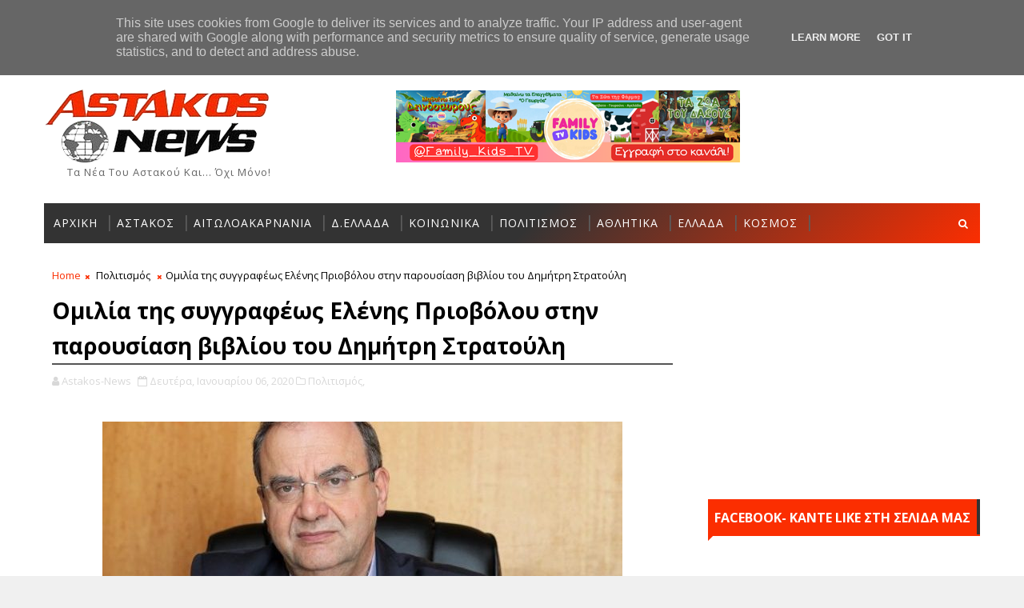

--- FILE ---
content_type: text/html; charset=UTF-8
request_url: https://zodia123.gr/widget4_show.php?width=320&arrows_bgcol=96a4a5
body_size: 4209
content:
<!DOCTYPE html>
<html>
<head>
<meta http-equiv="content-type" content="text-html; charset=utf-8" />

<link href="https://fonts.googleapis.com/css?family=Open+Sans:400italic,700italic,400,700&amp;subset=latin,greek-ext" rel="stylesheet" type="text/css">
<link rel="stylesheet" href="/css/widgets/bootstrap.css">
<link rel="stylesheet" href="/css/widgets/style.css?0">
    
<style>
    .scrollable {
            /* required settings */
            position:relative;
            overflow:hidden;
            width: 100%;
            height: 100%;
    }

    /*
        root element for scrollable items. Must be absolutely positioned
        and it should have a extremely large width to accommodate scrollable items.
        it's enough that you set width and height for the root element and
        not for this element.
    */
    .scrollable .items {
            /* this cannot be too large */
            width:20000em;
            position:relative;
            left:0px;
    }

    /*
        a single item. must be floated in horizontal scrolling.
        typically, this element is the one that *you* will style
        the most.
    */
    .scrollable .items .item {
      float:left;
      width: 280px;
      padding: 0px;
    }

</style>
</head>

<body>


<!-- -->


<div class="widget-border with-img" style="text-align:center;width:320px;height:450px">
    <div class="scrollable">
    <div class="items">
    
        <div class="item">
            <img src="/images/widget_signs/aries.png">
            <h5>Κριός</h5>
            <p></p>Εκμεταλλευτείτε  αυτό  το  διάστημα  για  να  ανασυντάξετε  τις  σκέψεις  και  τους  στόχους  σας. Θα σας δοθεί η ευκαιρία όμως να βρείτε ανθρώπους που σας στηρίξουν και θα σας βοηθήσουν να ανεβείτε επαγγελματικά. Ο τομέας  της  καριέρας  παρουσιάζει  κινητικότητα  αλλά  θα  πρέπει  να  εξετάσετε  δυο και τρεις φορές  τις όποιες  συνεργασίες  ή ευκαιρίες  προκύπτουν. 
        </div>
        <div class="item">
            <img src="/images/widget_signs/taurus.png">
            <h5>Ταύρος</h5>
            <p></p>Αισθηματικά θα καταβάλλετε σημαντικές προσπάθειες για να επαναφέρετε τις ισορροπίες μέσα στη σχέση σας. Ίσως νιώσετε ότι βρίσκετε σε αδιέξοδο, καθώς κάποιες αλλαγές δείχνουν αναπόφευκτες και θα αναζητήσετε μεγαλύτερη ασφάλεια και σταθερότητα, όπου θα σας δώσει την ευχέρεια να μπορέσετε να θέσετε τους δικούς σας όρους. Πλησιάστε περισσότερο τον σύντροφο σας και βρείτε από κοινού λύσεις για τα προβλήματα σας. 
        </div>
        <div class="item">
            <img src="/images/widget_signs/gemini.png">
            <h5>Δίδυμοι</h5>
            <p></p>Βάζοντας τη διαίσθηση σας να λειτουργήσει, τα αποτελέσματα θα είναι ιδιαίτερα εφησύχαστικά για σας. Εσείς που είστε μόνοι και αναζητάτε ένα σύντροφο στη ζωή σας, θα σας δοθούν οι ευκαιρίες για νέες γνωριμίες προς το τέλος της βδομάδας. Θα προκύψουν πολλές συζητήσεις και επαφές που θα αφορούν το μέλλον σας. Μια  ευνοϊκή  περίοδος  προδιαγράφεται  για  όσους  από  εσάς  είχατε  προβλήματα  το  προηγούμενο  διάστημα. 
        </div>
        <div class="item">
            <img src="/images/widget_signs/cancer.png">
            <h5>Καρκίνος</h5>
            <p></p>Αποφύγετε  τις  υπερβολές  στους  χειρισμούς  για  να  έχετε  μεγάλες  πιθανότητες  να  ελέγξετε  τις  καταστάσεις  με  επιτυχία. Είναι  ένα  ευνοϊκό  διάστημα  για  να  βρείτε  λύσεις  σε  πολλά  από  τα   προβλήματα  που  έχετε  αντιμετωπίσει  τον  τελευταίο  καιρό. Οι αδέσμευτοι θα δώσετε την ευκαιρία να σας πλησιάσουν περισσότερο άτομα που από καιρό ενδιαφέρονται και θα σας εκδηλώσουν τα συναισθήματα τους. 
        </div>
        <div class="item">
            <img src="/images/widget_signs/leo.png">
            <h5>Λέων</h5>
            <p></p>Αρχίζει  μια καλύτερη  περίοδος   προκειμένου  να  προβληθείτε  στον  εργασιακό  σας χώρο. Ενώ αντίθετα  αν  πρόκειται να  κάνετε  κάποιον οικονομικό  διακανονισμό  καλύτερα  να  το  αναβάλετε για λίγο  αργότερα. Θα έχετε όμως την δυνατότητα να βελτιώσετε την επαγγελματική σας κατάσταση, αρκεί να βάλετε ρεαλιστικούς και εφικτούς στόχους. 
        </div>
        <div class="item">
            <img src="/images/widget_signs/virgo.png">
            <h5>Παρθένος</h5>
            <p></p>Θα πρέπει να μάθετε να ελίσσεστε και να ξεπερνάτε με επιτυχία τις δυσκολίες που συναντάτε. Θα προκύψουν ορισμένες προτάσεις που θα μπορέσετε να διεκδικήσετε καλύτερους όρους και να εισπράξετε περισσότερα χρήματα από ότι περιμένατε. Παράνομες ή κρυφές σχέσεις μπορεί να αποκαλυφθούν με  ανυπολόγιστο κόστος. Φτιάξτε έτσι το πρόγραμμα σας, για να εξοικονομήσετε ελεύθερο χρόνο και να τον αφιερώσετε στη σχέση σας. 
        </div>
        <div class="item">
            <img src="/images/widget_signs/libra.png">
            <h5>Ζυγός</h5>
            <p></p>Θέλετε  να  τακτοποιήσετε πολλά θέματα  ενώ οι  υποχρεώσεις που έχετε είναι αρκετές με  αποτέλεσμα  να αγγίζετε  τα  όρια  σας. Οι  αδέσμευτοι  θα  έχετε  επιτυχίες  στην  συναισθηματική  σας ζωή,  αρκεί  να  το  επιδιώξετε. Περιορίστε  τις σπατάλες  και κινηθείτε  συντηρητικά  αυτό  το  διάστημα. Στη δουλειά σας, θα πρέπει να καταλάβετε ότι τα καλά αποτελέσματα δεν έρχονται, αν δεν καταβάλετε τις ανάλογες προσπάθειες. 
        </div>
        <div class="item">
            <img src="/images/widget_signs/scorpio.png">
            <h5>Σκορπιός</h5>
            <p></p>Θα καταφέρετε να απαλλαγείτε από την πίεση που είχατε, λόγω των αυξημένων σας υποχρεώσεων και έτσι θα μπορέσετε να εφαρμόσετε πιο αποτελεσματικές μεθόδους για να έχετε πρόοδο και επιτυχία στην καριέρα σας. Ο  αισθηματικός  τομέας  υπόσχεται  ανανέωση  στους  δεσμευμένους,  ενώ  οι  αδέσμευτοι  ίσως  να  παίζετε  σε  διπλό ταμπλό  και  να  είστε  μπερδεμένοι. 
        </div>
        <div class="item">
            <img src="/images/widget_signs/sagittarius.png">
            <h5>Τοξότης</h5>
            <p></p>Ο  χρόνος  σας είναι πιεσμένος  και αυτός  είναι  ο  κυριότερος  λόγος  που ο  αισθηματικός τομέας  παρουσιάζει  στασιμότητα. Οπλιστείτε  με  υπομονή  και αναβάλετε  τις όποιες  κινήσεις  σας στον  επαγγελματικό  τομέα  για  τις  αρχές  του  φθινοπώρου. Σε επαγγελματικό επιπεδο, θα εισπράξετε ανταμοιβή για την εργασία σας και θα καλυτερεύσει η επικοινωνία με τους συνεργάτες σας. 
        </div>
        <div class="item">
            <img src="/images/widget_signs/capricorn.png">
            <h5>Αιγόκερως</h5>
            <p></p>Αναζητείστε νέους τρόπους για να μπορέσετε να προσπεράσετε τα εμπόδια και τις δυσκολίες που θα δημιουργηθούν στις σχέσεις σας. Αυτή  η  εβδομάδα  υπόσχεται  βελτίωση  στα  οικονομικά  σας  και  μάλιστα  αρκετοί  από  εσάς  θα  έχετε σημαντικές  εξελίξεις στην  καριέρα σας. Είναι  μια  καλή  περίοδος  για  όσους  θέλουν  να  ασχοληθούν  με  σεμινάρια  ή  να  εμπλουτίσουν  τις  γνώσεις  τους  με  οποιανδήποτε  τρόπο. 
        </div>
        <div class="item">
            <img src="/images/widget_signs/aquarius.png">
            <h5>Υδροχόος</h5>
            <p></p>Εσείς που είστε μόνοι θα μπορέστε να κάνετε μια νέα γνωριμία η οποία θα σας χαροποιήσει. Θα κινητοποιηθείτε για να ξεκινήσετε μια διαδικασία αλλαγών σε πολλούς τομείς της ζωή σας, αφού έχετε φτάσει σε ένα κομβικό σημείο όπου δεν μπορείτε να κάνετε πίσω και πρέπει να προχωρήστε μπροστά. 
        </div>
        <div class="item">
            <img src="/images/widget_signs/pisces.png">
            <h5>Ιχθείς</h5>
            <p></p>Αν ψάχνετε εργασία ή θέλετε να αλλάξετε δουλειά, θα πρέπει να κινηθείτε άμεσα και να αδράξετε τις ευκαιρίες. Κάντε ένα πλάνο και οργανωθείτε καλύτερα με τα ζητήματα που σας απασχολούν και μην σπαταλάτε άσκοπα την ενέργεια σας. Πολλοί  από εσάς  μπορεί  να  αναλάβετε  και δεσμεύσεις  σε  ότι  αφορά  την  συναισθηματική  σας  ζωή. Προσπαθήστε να τακτοποιήσετε τις τρέχουσες οικονομικές υποχρεώσεις και αποφύγετε καινούργια ανοίγματα. 
        </div>    </div>
    </div>
    <!--a href="#" class="bottom-link">powered by zodia123.gr</a-->
    <div class="arrows-navigation">
        <a href="#" class="nav prev"><div class="arrow-cont" style="padding-left:16px;padding-right:19px;background-color:#96a4a5"><img src="/images/arrow-left.png"></div></a>
        <a href="#" class="nav next"><div class="arrow-cont" style="padding-left:19px;padding-right:16px;background-color:#96a4a5"><img src="/images/arrow-right.png"></div></a>
    </div>
</div>



<script type="text/javascript" src="/js/common.js.php"></script>

<script type="text/javascript">
    $(document).ready(function() {
        $("div.scrollable").scrollable({size:3, hoverClass: "hover"}).circular().navigator().mousewheel()
    });
</script>

<script type="text/javascript">

  var _gaq = _gaq || [];
  _gaq.push(['_setAccount', 'UA-7164089-33']);
  _gaq.push(['_trackPageview']);

  (function() {
    var ga = document.createElement('script'); ga.type = 'text/javascript'; ga.async = true;
    ga.src = ('https:' == document.location.protocol ? 'https://ssl' : 'http://www') + '.google-analytics.com/ga.js';
    var s = document.getElementsByTagName('script')[0]; s.parentNode.insertBefore(ga, s);
  })();

</script>
<script defer src="https://static.cloudflareinsights.com/beacon.min.js/vcd15cbe7772f49c399c6a5babf22c1241717689176015" integrity="sha512-ZpsOmlRQV6y907TI0dKBHq9Md29nnaEIPlkf84rnaERnq6zvWvPUqr2ft8M1aS28oN72PdrCzSjY4U6VaAw1EQ==" data-cf-beacon='{"version":"2024.11.0","token":"eee24a401ae04c46bae07f79a659f736","r":1,"server_timing":{"name":{"cfCacheStatus":true,"cfEdge":true,"cfExtPri":true,"cfL4":true,"cfOrigin":true,"cfSpeedBrain":true},"location_startswith":null}}' crossorigin="anonymous"></script>
</body>
</html>


--- FILE ---
content_type: text/html; charset=utf-8
request_url: https://accounts.google.com/o/oauth2/postmessageRelay?parent=https%3A%2F%2Fwww.astakos-news.gr&jsh=m%3B%2F_%2Fscs%2Fabc-static%2F_%2Fjs%2Fk%3Dgapi.lb.en.2kN9-TZiXrM.O%2Fd%3D1%2Frs%3DAHpOoo_B4hu0FeWRuWHfxnZ3V0WubwN7Qw%2Fm%3D__features__
body_size: 161
content:
<!DOCTYPE html><html><head><title></title><meta http-equiv="content-type" content="text/html; charset=utf-8"><meta http-equiv="X-UA-Compatible" content="IE=edge"><meta name="viewport" content="width=device-width, initial-scale=1, minimum-scale=1, maximum-scale=1, user-scalable=0"><script src='https://ssl.gstatic.com/accounts/o/2580342461-postmessagerelay.js' nonce="KKsuraPSMZ9JOsXYelA1ew"></script></head><body><script type="text/javascript" src="https://apis.google.com/js/rpc:shindig_random.js?onload=init" nonce="KKsuraPSMZ9JOsXYelA1ew"></script></body></html>

--- FILE ---
content_type: text/html; charset=utf-8
request_url: https://www.google.com/recaptcha/api2/aframe
body_size: 268
content:
<!DOCTYPE HTML><html><head><meta http-equiv="content-type" content="text/html; charset=UTF-8"></head><body><script nonce="RZYBFUvBSedQ4Cei2VcRSg">/** Anti-fraud and anti-abuse applications only. See google.com/recaptcha */ try{var clients={'sodar':'https://pagead2.googlesyndication.com/pagead/sodar?'};window.addEventListener("message",function(a){try{if(a.source===window.parent){var b=JSON.parse(a.data);var c=clients[b['id']];if(c){var d=document.createElement('img');d.src=c+b['params']+'&rc='+(localStorage.getItem("rc::a")?sessionStorage.getItem("rc::b"):"");window.document.body.appendChild(d);sessionStorage.setItem("rc::e",parseInt(sessionStorage.getItem("rc::e")||0)+1);localStorage.setItem("rc::h",'1769095005749');}}}catch(b){}});window.parent.postMessage("_grecaptcha_ready", "*");}catch(b){}</script></body></html>

--- FILE ---
content_type: text/javascript; charset=UTF-8
request_url: https://www.astakos-news.gr/feeds/comments/default?alt=json-in-script&max-results=5&callback=jQuery11100006734322969136564_1769094978484&_=1769094978485
body_size: 4627
content:
// API callback
jQuery11100006734322969136564_1769094978484({"version":"1.0","encoding":"UTF-8","feed":{"xmlns":"http://www.w3.org/2005/Atom","xmlns$openSearch":"http://a9.com/-/spec/opensearchrss/1.0/","xmlns$gd":"http://schemas.google.com/g/2005","id":{"$t":"tag:blogger.com,1999:blog-1776126430726903972.comments"},"updated":{"$t":"2026-01-21T00:11:19.832+02:00"},"title":{"type":"text","$t":"Αstakos News - Ειδήσεις από τον Αστακό και την Αιτωλοακαρνανία"},"link":[{"rel":"http://schemas.google.com/g/2005#feed","type":"application/atom+xml","href":"https:\/\/www.astakos-news.gr\/feeds\/comments\/default"},{"rel":"self","type":"application/atom+xml","href":"https:\/\/www.blogger.com\/feeds\/1776126430726903972\/comments\/default?alt=json-in-script\u0026max-results=5"},{"rel":"alternate","type":"text/html","href":"http:\/\/www.astakos-news.gr\/"},{"rel":"hub","href":"http://pubsubhubbub.appspot.com/"},{"rel":"next","type":"application/atom+xml","href":"https:\/\/www.blogger.com\/feeds\/1776126430726903972\/comments\/default?alt=json-in-script\u0026start-index=6\u0026max-results=5"}],"author":[{"name":{"$t":"Unknown"},"email":{"$t":"noreply@blogger.com"},"gd$image":{"rel":"http://schemas.google.com/g/2005#thumbnail","width":"16","height":"16","src":"https:\/\/img1.blogblog.com\/img\/b16-rounded.gif"}}],"generator":{"version":"7.00","uri":"http://www.blogger.com","$t":"Blogger"},"openSearch$totalResults":{"$t":"1274"},"openSearch$startIndex":{"$t":"1"},"openSearch$itemsPerPage":{"$t":"5"},"entry":[{"id":{"$t":"tag:blogger.com,1999:blog-1776126430726903972.post-7771021921312366641"},"published":{"$t":"2026-01-20T08:00:21.574+02:00"},"updated":{"$t":"2026-01-20T08:00:21.574+02:00"},"title":{"type":"text","$t":"Βρε Σωτήρη γιατί δεν το έλεγες τοσο καιρό πρίν , π..."},"content":{"type":"html","$t":"Βρε Σωτήρη γιατί δεν το έλεγες τοσο καιρό πρίν , περίμενες το δικαστήριο ;;; \u003Cbr \/\u003EΑχ Δήμαρχε ακόμα πληρώνεις τις αμαρτίες του τέως Δημάρχου , και που είσαι ακόμα και άλλα θα βγούν.....στην φόρα.\u003Cbr \/\u003EΝα μιλάνε ξέρουν να πληρώσουν δεν ήξεραν.\u003Cbr \/\u003EΓΙΑΤΙ;;;;;\u003Cbr \/\u003EΜαύριακας Ηλίας\u003Cbr \/\u003E\u003Cbr \/\u003E"},"link":[{"rel":"edit","type":"application/atom+xml","href":"https:\/\/www.blogger.com\/feeds\/1776126430726903972\/8117591236582471000\/comments\/default\/7771021921312366641"},{"rel":"self","type":"application/atom+xml","href":"https:\/\/www.blogger.com\/feeds\/1776126430726903972\/8117591236582471000\/comments\/default\/7771021921312366641"},{"rel":"alternate","type":"text/html","href":"https:\/\/www.astakos-news.gr\/2026\/01\/2026_19.html?showComment=1768888821574#c7771021921312366641","title":""}],"author":[{"name":{"$t":"Anonymous"},"email":{"$t":"noreply@blogger.com"},"gd$image":{"rel":"http://schemas.google.com/g/2005#thumbnail","width":"16","height":"16","src":"https:\/\/img1.blogblog.com\/img\/blank.gif"}}],"thr$in-reply-to":{"xmlns$thr":"http://purl.org/syndication/thread/1.0","href":"https:\/\/www.astakos-news.gr\/2026\/01\/2026_19.html","ref":"tag:blogger.com,1999:blog-1776126430726903972.post-8117591236582471000","source":"http://www.blogger.com/feeds/1776126430726903972/posts/default/8117591236582471000","type":"text/html"},"gd$extendedProperty":[{"name":"blogger.itemClass","value":"pid-1595235910"},{"name":"blogger.displayTime","value":"Τρίτη, Ιανουαρίου 20, 2026 8:00:00 π.μ."}]},{"id":{"$t":"tag:blogger.com,1999:blog-1776126430726903972.post-1128390578246983383"},"published":{"$t":"2026-01-18T10:33:00.840+02:00"},"updated":{"$t":"2026-01-18T10:33:00.840+02:00"},"title":{"type":"text","$t":"Το 2026 να φέρνει υγεία σε όλους και νίκες στην ομ..."},"content":{"type":"html","$t":"Το 2026 να φέρνει υγεία σε όλους και νίκες στην ομάδα μας.\u003Cbr \/\u003EΚΑΛΗ ΧΡΟΝΙΑ.\u003Cbr \/\u003EΜαύριακας Ηλίας\u003Cbr \/\u003E"},"link":[{"rel":"edit","type":"application/atom+xml","href":"https:\/\/www.blogger.com\/feeds\/1776126430726903972\/2985662842226292266\/comments\/default\/1128390578246983383"},{"rel":"self","type":"application/atom+xml","href":"https:\/\/www.blogger.com\/feeds\/1776126430726903972\/2985662842226292266\/comments\/default\/1128390578246983383"},{"rel":"alternate","type":"text/html","href":"https:\/\/www.astakos-news.gr\/2026\/01\/blog-post_19.html?showComment=1768725180840#c1128390578246983383","title":""}],"author":[{"name":{"$t":"Anonymous"},"email":{"$t":"noreply@blogger.com"},"gd$image":{"rel":"http://schemas.google.com/g/2005#thumbnail","width":"16","height":"16","src":"https:\/\/img1.blogblog.com\/img\/blank.gif"}}],"thr$in-reply-to":{"xmlns$thr":"http://purl.org/syndication/thread/1.0","href":"https:\/\/www.astakos-news.gr\/2026\/01\/blog-post_19.html","ref":"tag:blogger.com,1999:blog-1776126430726903972.post-2985662842226292266","source":"http://www.blogger.com/feeds/1776126430726903972/posts/default/2985662842226292266","type":"text/html"},"gd$extendedProperty":[{"name":"blogger.itemClass","value":"pid-1595235910"},{"name":"blogger.displayTime","value":"Κυριακή, Ιανουαρίου 18, 2026 10:33:00 π.μ."}]},{"id":{"$t":"tag:blogger.com,1999:blog-1776126430726903972.post-3141700957877820019"},"published":{"$t":"2026-01-18T10:32:30.291+02:00"},"updated":{"$t":"2026-01-18T10:32:30.291+02:00"},"title":{"type":"text","$t":"ΚΑΛΗ ΧΡΟΝΙΑ με υγεία και πρόοδο.\nΜαύριακας Ηλίας"},"content":{"type":"html","$t":"ΚΑΛΗ ΧΡΟΝΙΑ με υγεία και πρόοδο.\u003Cbr \/\u003EΜαύριακας Ηλίας"},"link":[{"rel":"edit","type":"application/atom+xml","href":"https:\/\/www.blogger.com\/feeds\/1776126430726903972\/6316103244910803118\/comments\/default\/3141700957877820019"},{"rel":"self","type":"application/atom+xml","href":"https:\/\/www.blogger.com\/feeds\/1776126430726903972\/6316103244910803118\/comments\/default\/3141700957877820019"},{"rel":"alternate","type":"text/html","href":"https:\/\/www.astakos-news.gr\/2026\/01\/blog-post_85.html?showComment=1768725150291#c3141700957877820019","title":""}],"author":[{"name":{"$t":"Anonymous"},"email":{"$t":"noreply@blogger.com"},"gd$image":{"rel":"http://schemas.google.com/g/2005#thumbnail","width":"16","height":"16","src":"https:\/\/img1.blogblog.com\/img\/blank.gif"}}],"thr$in-reply-to":{"xmlns$thr":"http://purl.org/syndication/thread/1.0","href":"https:\/\/www.astakos-news.gr\/2026\/01\/blog-post_85.html","ref":"tag:blogger.com,1999:blog-1776126430726903972.post-6316103244910803118","source":"http://www.blogger.com/feeds/1776126430726903972/posts/default/6316103244910803118","type":"text/html"},"gd$extendedProperty":[{"name":"blogger.itemClass","value":"pid-1595235910"},{"name":"blogger.displayTime","value":"Κυριακή, Ιανουαρίου 18, 2026 10:32:00 π.μ."}]},{"id":{"$t":"tag:blogger.com,1999:blog-1776126430726903972.post-5853565359636371284"},"published":{"$t":"2026-01-16T18:07:22.662+02:00"},"updated":{"$t":"2026-01-16T18:07:22.662+02:00"},"title":{"type":"text","$t":"Παραλληλα  και με αφορμη αυτη την ειδηση ,   θετω ..."},"content":{"type":"html","$t":"Παραλληλα  και με αφορμη αυτη την ειδηση ,   θετω και ενα ερωτημα(παρεπιπτοντως το ειχα θεσεις και στις τρεις  προ ετων αναρτήσεις μου) Αρκετοι  δρομοι  στον Αστακο εχουν διπλη η και τριπλη ονομασια!!  Ποια ισχυει επισημος   διοτι το θεμα δεν ειναι μια απλη ειδηση  αλλα πιθανον να εχει τεραστιες επιπλοκες καθως ολοι μας εχουμε καταθεσει στο  ΚΤΗΜΑΤΟΛΟΓΙΟ  τα περιουσιακα μας στοιχεια(ακινητα)  χαρτογραφωντας με καποια ονομασια δρομων (δηλ συνορα)  που πιθανον στην πορεια να μην ειναι ακριβη  οπως πχ, απο προσωπικη εμπειρια οπως  στο πατρικο μου σπιτι που εχω στον Αστακο  Στους λογαριασμους ρευματος(ΔΕΗ) η διευθυνση αναγραφεται 4ης Αυγουστου(ακομη!!) στον ΟΤΕ Καραολη και Δημητριου .Υπενθυμίζω δε οτι ο συγκεκριμενος δρομος(κεντρικος του Αστακου) ονομαζεται εστω και ατυπως για καποιες των περιπτωσεων και  σε ΠΑΝΤΕΛΗ ΚΑΡΑΣΕΒΔΑ  Προτογνωρες καταστασεις αν μη τι αλλο!!!. Πριν λιγα χρονια ενημερωθηκα οτι επι Προεδριας Λαμπρου Πιτσουλια της παλαι ποτε   Κοινοτητας Αστακου ο κεντρικος δρομος  ονομαστηκε Παντελη Καρασεβδα .Παρ οτι λιγους μηνες πριν την μεγαλειώδη εκδήλωση στον Αστακο με τα αποκαλυπτηρια της προτομης του Παντελη Καρασεβδα το εψαξα για να το αναφερω εστω και σε μια φραση στην ομιλια μου  , πουθενα στην Περιφερεια δεν εχει καταχωρηθει  με την  συγκεκριμενη ονομασια Περαν αυτου του γεγονοτος ,  εφοσον ο Δημος Ξηρομερου προβαινει σε ανακοινωσεις  για  καθε δρομο που πρόκειται  να  εκτελεστούν εργα  η οτι θα πραγματοποιηθούν καποιες αλλες εργασιες  αναφεροντας ονομαστικα τον δρομο ,  προτεινω  να  υπαρξει μεριμνα  ουτως ωστε σε ενα κωδικο του προυπολογισμου  να  προστεθει ενα ποσον που θα καταβληθει για την  κατασκευη  των  γνωστων πινακιδων  ονοματοδοσιας και να τοποθετηθουν στους δρομους σε οσους τουλαχιστον υπαρχει εστω και απο την παλαιολιθικη εποχη  ενα  ονομα  Καπου διαβασα (πλησιον της κατοικιας μου) βασανιζοντας παρα πολυ τις κορες των οφθαλμων  μου να διακρινω την συγκεκριμενη πινακίδα ,  οδος ΟΜΗΡΟΥ  Ουτε και οι ιδιοι οι διαμενοντες στον ιδιο δρομο δεν εχουν γνωση του ιονοματιος οπως επισης  και παρα πολλοι κατοικοι του Αστακου οπως π.χ οσων τα σπιτια τους ειναι στην περιοχη Χοβολιο.  Κανεις υποθετω  δεν  γνωριζει  πως ονομαζεται ο κεντρικος  δρομος(αν οντως υπαρχει) που ξεκινα απο την αναφορα  του Τριλιβα και καταληγει στην τρομπα στην οικια του Δεμερουκη .Πιθανον καποιοι παλιακοι να έχουν υπόψη καποιο ονομα που το πληροφορηθηκαν απο τους γονεις του Επισημως ομως τιποτα γνωστο \u003Cbr \/\u003EΑς ερθει καποια στιγμη  σε ενα θεμα στο Δ.Σ οπως πριν απο καιρο τεθηκε η τοποθετηση κολωνακιων σε κεντρικους δρομους , παραλληλα δε ας επανεξετάσει το ΔΣ το αιτημα του Συλλογου Αστακιωτων να δοθει το ονομα ενος Αστακιωτη που σημαδεψε τον τοπο μας  προπαντων ομως με τις δεουσες τιμες και τις απαραιτητες νομιμες διαδικασιες . Υπαρχουν αρκετα ονοματα (Χασαπης, Τριτσας, Μαγγινας (πρ Προεδρος) Καρασεβδας(επισημως) Συμεων Προικας,Καραμουζης  Πιπιτσα Πεταλα Κων Μπονης  κλπ ) χωρις βεβαια να αποκλειστούν και αλλες ονομασιες  που τα  ονοματα προσωπων δεν ειναι αποκλειστικη προυποθεση   οπως π,χ αγωνιστων του Μεσολογγιου, κλπ \u003Cbr \/\u003E\u003Cbr \/\u003EΧρήστος Μπόνης\u003Cbr \/\u003EΦωτορεπόρτερ\u003Cbr \/\u003Ehmponis@gmail.com\u003Cbr \/\u003E6977267078 - 6988292627"},"link":[{"rel":"edit","type":"application/atom+xml","href":"https:\/\/www.blogger.com\/feeds\/1776126430726903972\/1630827432727754041\/comments\/default\/5853565359636371284"},{"rel":"self","type":"application/atom+xml","href":"https:\/\/www.blogger.com\/feeds\/1776126430726903972\/1630827432727754041\/comments\/default\/5853565359636371284"},{"rel":"alternate","type":"text/html","href":"https:\/\/www.astakos-news.gr\/2026\/01\/blog-post_81.html?showComment=1768579642662#c5853565359636371284","title":""}],"author":[{"name":{"$t":"Anonymous"},"email":{"$t":"noreply@blogger.com"},"gd$image":{"rel":"http://schemas.google.com/g/2005#thumbnail","width":"16","height":"16","src":"https:\/\/img1.blogblog.com\/img\/blank.gif"}}],"thr$in-reply-to":{"xmlns$thr":"http://purl.org/syndication/thread/1.0","href":"https:\/\/www.astakos-news.gr\/2026\/01\/blog-post_81.html","ref":"tag:blogger.com,1999:blog-1776126430726903972.post-1630827432727754041","source":"http://www.blogger.com/feeds/1776126430726903972/posts/default/1630827432727754041","type":"text/html"},"gd$extendedProperty":[{"name":"blogger.itemClass","value":"pid-1595235910"},{"name":"blogger.displayTime","value":"Παρασκευή, Ιανουαρίου 16, 2026 6:07:00 μ.μ."}]},{"id":{"$t":"tag:blogger.com,1999:blog-1776126430726903972.post-8353743922857212121"},"published":{"$t":"2026-01-16T18:07:03.447+02:00"},"updated":{"$t":"2026-01-16T18:07:03.447+02:00"},"title":{"type":"text","$t":"Με αφορμη το σχετικο θεμα που εχει αναρτηθει και σ..."},"content":{"type":"html","$t":"Με αφορμη το σχετικο θεμα που εχει αναρτηθει και στο οποιο ο Δημος Ξηρομερου  με την σχετικη ανακοινωση -ενημερωση ανφερεται σε συγκεκριμενο δρομο στον οποιο  θα υπαρξει απαγορευση κυκλοφοριας οχηματων μεχρι να ολοκληρωθουν καποιες εργασιες,  επανερχομαι για τριτη φορα στα τελευταια ΤΕΣΕΣΕΡΑ ΧΡΟΝΙΑ  στο κατα την ταπεινη μου αποψη σημαντικο θεμα που  εχει ως αντικειμενο  στην ονοματοδοσια των δρομων  του Αστακου Διαβαζω απο την ανακοινωση (οσο και σουρεαλιστικη και αν ειναι ) οτι στον δρομο με την ονομασια  Βασλεως Γεωργιου εως την οδο Ηρωων Πολυτεχνειου  (κλπ κλπ)  Και επανερχομαι παλι (οπως προανεφερα) και ρωτω  Πρωτον Αν οντως υφιστανται επισημως οι ονομασιες αυτες,  Δευτερον ποτε και με ποιο τροπο και ποια διαδικασια  η συγκεκριμενη οδος ΗΡΩΩΝ ΠΟΛΥΤΕΧΝΕΙΟΥ(που προσωπικα με τιμα η ονομασια  αυτη) βαφτιστηκε ετσι , καθοσον οσων γνωριζω για να δομολογηθει μια αλλαγη  ονοματοε  η και να  #βαφτιστει# για πρωτη φορα ενας δρομος χρειαζεται μια διαδικασια τουλαχιστον επτα αποφασεων απο  εμπλεκονται και Δημοσιες Υπηρεσιες, επιτροπες με τελικο αποδεκτη  το οποιο θα δωσει και την εγκριση το Υπ.Εσωτερικων Λογω του οτι σαν Προεδρος του Συλλογου Απανταχου Αστακιωτων πριν τεσσερα περιπου χρονια ειχαμε αιτηθει να συνδραμουμε σε μισα κοινη πρωτοβουλια  με τον Δημο Ξηρομερου  ουτως ωστε να μετανομασθει ενας δρομος στον Αστακο εστω και μικρος  στο ονομα Αθανασιος Τριτσας  περαν του οτι δεν ειχαμε λαβει καμια απαντηση διπαιστωσαμε στην πορεια  μεσα απο αναζητηση στις αρμοδιες υπηρεσιες οτι επιβαλλεται να δρομολογηθουν καποιες διαδικασιες,  να παρθουν απαοφασεις και να κατατεθει το ονομα στον τελικο παραληπτη για να εγκριθει και στην συνεχεια ο Δημος Ξηρομερου να προσκαλεσει οποιον η οποιους συγγενεις  επιθυμει να παραβρεθει σε μια τελετη που θα πραγματοποιηθει  με αντικειμενο   την ονομασια η μετονομασια του συγκεκριμενου δρομου . \u003Cbr \/\u003E\u003Cbr \/\u003EΧρήστος Μπόνης\u003Cbr \/\u003EΦωτορεπόρτερ\u003Cbr \/\u003Ehmponis@gmail.com\u003Cbr \/\u003E6977267078 - 6988292627"},"link":[{"rel":"edit","type":"application/atom+xml","href":"https:\/\/www.blogger.com\/feeds\/1776126430726903972\/1630827432727754041\/comments\/default\/8353743922857212121"},{"rel":"self","type":"application/atom+xml","href":"https:\/\/www.blogger.com\/feeds\/1776126430726903972\/1630827432727754041\/comments\/default\/8353743922857212121"},{"rel":"alternate","type":"text/html","href":"https:\/\/www.astakos-news.gr\/2026\/01\/blog-post_81.html?showComment=1768579623447#c8353743922857212121","title":""}],"author":[{"name":{"$t":"Anonymous"},"email":{"$t":"noreply@blogger.com"},"gd$image":{"rel":"http://schemas.google.com/g/2005#thumbnail","width":"16","height":"16","src":"https:\/\/img1.blogblog.com\/img\/blank.gif"}}],"thr$in-reply-to":{"xmlns$thr":"http://purl.org/syndication/thread/1.0","href":"https:\/\/www.astakos-news.gr\/2026\/01\/blog-post_81.html","ref":"tag:blogger.com,1999:blog-1776126430726903972.post-1630827432727754041","source":"http://www.blogger.com/feeds/1776126430726903972/posts/default/1630827432727754041","type":"text/html"},"gd$extendedProperty":[{"name":"blogger.itemClass","value":"pid-1595235910"},{"name":"blogger.displayTime","value":"Παρασκευή, Ιανουαρίου 16, 2026 6:07:00 μ.μ."}]}]}});

--- FILE ---
content_type: text/javascript; charset=UTF-8
request_url: https://www.astakos-news.gr/feeds/posts/default?alt=json-in-script&max-results=4&callback=jQuery11100006734322969136564_1769094978486&_=1769094978487
body_size: 13065
content:
// API callback
jQuery11100006734322969136564_1769094978486({"version":"1.0","encoding":"UTF-8","feed":{"xmlns":"http://www.w3.org/2005/Atom","xmlns$openSearch":"http://a9.com/-/spec/opensearchrss/1.0/","xmlns$blogger":"http://schemas.google.com/blogger/2008","xmlns$georss":"http://www.georss.org/georss","xmlns$gd":"http://schemas.google.com/g/2005","xmlns$thr":"http://purl.org/syndication/thread/1.0","id":{"$t":"tag:blogger.com,1999:blog-1776126430726903972"},"updated":{"$t":"2026-01-22T16:54:30.262+02:00"},"category":[{"term":"Αστακός"},{"term":"Ειδήσεις Αιτωλοακαρνανίας"},{"term":"Ελλάδα"},{"term":"Πολιτισμός"},{"term":"Αθλητικά"},{"term":"Κοινωνικά"},{"term":"Απόψεις"},{"term":"Βίντεο"},{"term":"Επιστήμη - Τεχνολογία"},{"term":"Κόσμος"},{"term":"Υγεία"},{"term":"Καιρός"},{"term":"Δυτική Ελλάδα"},{"term":"Αστεία"},{"term":"Ιστορία"},{"term":"Μουσική"},{"term":"Τηλεόραση"},{"term":"Έθιμα-Παραδόσεις"},{"term":"Αγγελίες"},{"term":"Astakos-News"},{"term":"Παράξενα"},{"term":"Σινεμά"},{"term":"Showbiz"},{"term":"Διαφημίσεις"},{"term":"Συνταγές"},{"term":"Ψυχαγωγία"},{"term":"Αυτοκίνητο"},{"term":"ad"},{"term":"Featured"}],"title":{"type":"text","$t":"Αstakos News - Ειδήσεις από τον Αστακό και την Αιτωλοακαρνανία"},"subtitle":{"type":"html","$t":"Τα νέα του Αστακού και... όχι μόνο!"},"link":[{"rel":"http://schemas.google.com/g/2005#feed","type":"application/atom+xml","href":"https:\/\/www.astakos-news.gr\/feeds\/posts\/default"},{"rel":"self","type":"application/atom+xml","href":"https:\/\/www.blogger.com\/feeds\/1776126430726903972\/posts\/default?alt=json-in-script\u0026max-results=4"},{"rel":"alternate","type":"text/html","href":"https:\/\/www.astakos-news.gr\/"},{"rel":"hub","href":"http://pubsubhubbub.appspot.com/"},{"rel":"next","type":"application/atom+xml","href":"https:\/\/www.blogger.com\/feeds\/1776126430726903972\/posts\/default?alt=json-in-script\u0026start-index=5\u0026max-results=4"}],"author":[{"name":{"$t":"Unknown"},"email":{"$t":"noreply@blogger.com"},"gd$image":{"rel":"http://schemas.google.com/g/2005#thumbnail","width":"16","height":"16","src":"https:\/\/img1.blogblog.com\/img\/b16-rounded.gif"}}],"generator":{"version":"7.00","uri":"http://www.blogger.com","$t":"Blogger"},"openSearch$totalResults":{"$t":"18292"},"openSearch$startIndex":{"$t":"1"},"openSearch$itemsPerPage":{"$t":"4"},"entry":[{"id":{"$t":"tag:blogger.com,1999:blog-1776126430726903972.post-8670543260589121874"},"published":{"$t":"2026-01-22T16:48:00.005+02:00"},"updated":{"$t":"2026-01-22T16:49:20.291+02:00"},"category":[{"scheme":"http://www.blogger.com/atom/ns#","term":"Πολιτισμός"}],"title":{"type":"text","$t":"Με επιτυχία πραγματοποιήθηκε η κοπή πρωτοχρονιάτικης πίτας του Συλλόγου Γυναικών Αστακού"},"content":{"type":"html","$t":"\u003Cdiv class=\"separator\" style=\"clear: both; text-align: center;\"\u003E\u003Ca href=\"https:\/\/blogger.googleusercontent.com\/img\/b\/R29vZ2xl\/AVvXsEjEJ-8uk7LLBtGh4qIkIqN3W3ixtvsZRmSiY89z5DTp_zfbINjfrFXqjU9KsewdnOvN6SFnoUJvV8p6jv5i6Q65wewf0FDbN2TysgFBbUFAjhBOYwC3IPMYYPIwWvlYeCa_02TkhA_xXSyTB0lN8U9NoGZFBCbRSf-u0Z5HOsSVzRMl2ObM0ErZTOwDOzQ\/s1024\/20260111_012546.jpg\" style=\"margin-left: 1em; margin-right: 1em;\"\u003E\u003Cimg border=\"0\" data-original-height=\"768\" data-original-width=\"1024\" src=\"https:\/\/blogger.googleusercontent.com\/img\/b\/R29vZ2xl\/AVvXsEjEJ-8uk7LLBtGh4qIkIqN3W3ixtvsZRmSiY89z5DTp_zfbINjfrFXqjU9KsewdnOvN6SFnoUJvV8p6jv5i6Q65wewf0FDbN2TysgFBbUFAjhBOYwC3IPMYYPIwWvlYeCa_02TkhA_xXSyTB0lN8U9NoGZFBCbRSf-u0Z5HOsSVzRMl2ObM0ErZTOwDOzQ\/s16000\/20260111_012546.jpg\" \/\u003E\u003C\/a\u003E\u003C\/div\u003E\u003Cbr \/\u003EΜε πολύ μεγάλη επιτυχία πραγματοποιήθηκε το Σάββατο 10 Ιανουαρίου 2026 στο Κτήμα Ιόνιο η κοπή πρωτοχρονιάτικης πίτας του Συλλόγου μας. Την βασιλόπιτά μας ευλόγησε ο Πανοσιολογιότατος Πατέρας Δαβίδ. \u003Cbr \/\u003E\u003Cbr \/\u003E Ευχαριστούμε πολύ για την παρουσία τους τον Πανοσιολογιότατο Πατέρα Δαβίδ, τον Δήμαρχο Ξηρομέρου Γιάννη Λ. Τριανταφυλλάκη, τον Πρόεδρο του Δημοτικού Συμβουλίου Κώστα Μπαμπούρη, τους Αντιδημάρχους Άρτεμη Τσόμπου, Σωτήρη Γερόλυμο, Σωτήρη Μακρή, Γιάννη Φλωρόπουλο, Λευτέρη Μάντζαρη, την Πρόεδρο της κοινότητας Αστακού Αρετή Γριτσίπη, τους Δημοτικούς Συμβούλους Άννα Μητσάνη, Χριστίνα Ταπραντζή, τον Δημοτικό Σύμβουλο και επιχειρηματία Αποστόλη Πανταζή, την συντονίστρια του Κέντρου Υγείας Αστακού Σοφία Χολή, την δ\/ντρια του Σχολείου Δεύτερης Ευκαιρίας Ξηρομέρου Ζωή Καπότη, τον Πρόεδρο του Συλλόγου Χοβολιοτών Γιώργο Βασίλα, τον Αντιπρόεδρο του Αιόλου Αστακού Νίκο Χολή καθώς και όλους εσάς που παρευρεθήκατε και συμβάλλατε στην επιτυχία της εκδήλωσής μας. \u003Cbr \/\u003E\u003Cbr \/\u003E Ευχαριστούμε επίσης τον κ. Βαγγέλη Χολή για την χορηγία των 200,00 ευρώ που έκανε στο σύλλογό μας και για την συνεργασία του, την κ. Σοφία Χολή για την χορηγία ενός χρηματικού ποσού και τους κ. Αποστόλη Πανταζή και κ. Άννυ Πανταζή που μας προσέφεραν αγαθά που κέρδισαν στην λαχειοφόρο μας προκειμένου να τα μοιράσουμε σε οικονομικά ασθενέστερες οικογένειες. \u003Cbr \/\u003E\u003Cbr \/\u003E Επίσης οφείλουμε ένα μεγάλο ευχαριστώ σε όλους τους καταστηματάρχες που προσέφεραν δώρα για την λαχειοφόρο μας και είναι οι εξής:\n\u003Cp style=\"line-height: 100%; margin-bottom: 0cm; text-indent: 1.27cm;\"\u003E\n\u003Cbr \/\u003E\n\n\u003C\/p\u003E\n\u003Ctable cellpadding=\"7\" cellspacing=\"0\" style=\"width: 496px;\"\u003E\n\t\u003Ccolgroup\u003E\u003Ccol width=\"480\"\u003E\u003C\/col\u003E\n\t\u003C\/colgroup\u003E\u003Ctbody\u003E\u003Ctr\u003E\n\t\t\u003Ctd height=\"5\" style=\"background: transparent; border: 1px solid rgb(0, 0, 0); padding: 0cm 0.19cm;\" valign=\"bottom\" width=\"480\"\u003E\u003Cp\u003E\n\t\t\t\u003Cspan face=\"Calibri, sans-serif\"\u003EGIANNIS VILLAGE\u003C\/span\u003E\u003C\/p\u003E\n\t\t\u003C\/td\u003E\n\t\u003C\/tr\u003E\n\t\u003Ctr\u003E\n\t\t\u003Ctd height=\"6\" style=\"background: transparent; border: 1px solid rgb(0, 0, 0); padding: 0cm 0.19cm;\" valign=\"bottom\" width=\"480\"\u003E\u003Cp\u003E\n\t\t\t\u003Cspan face=\"Calibri, sans-serif\"\u003EΑΒ ΒΑΣΙΛΟΠΟΥΛΟΣ -\n\t\t\tΣΟΥΠΕΡ ΜΑΡΚΕΤ\u003C\/span\u003E\u003C\/p\u003E\n\t\t\u003C\/td\u003E\n\t\u003C\/tr\u003E\n\t\u003Ctr\u003E\n\t\t\u003Ctd height=\"6\" style=\"background: transparent; border: 1px solid rgb(0, 0, 0); padding: 0cm 0.19cm;\" valign=\"bottom\" width=\"480\"\u003E\u003Cp\u003E\n\t\t\t\u003Cspan face=\"Calibri, sans-serif\"\u003EΑΘΗΝΑ ΤΣΑΡΠΑΛΗ\u003C\/span\u003E\u003C\/p\u003E\n\t\t\u003C\/td\u003E\n\t\u003C\/tr\u003E\n\t\u003Ctr\u003E\n\t\t\u003Ctd height=\"6\" style=\"background: transparent; border: 1px solid rgb(0, 0, 0); padding: 0cm 0.19cm;\" valign=\"bottom\" width=\"480\"\u003E\u003Cp\u003E\n\t\t\t\u003Cspan face=\"Calibri, sans-serif\"\u003EΑΝΝΑ ΡΗΓΑΛΟΥ\n\t\t\t\"ΣΠΙΤΟΛΥΣΗ\"\u003C\/span\u003E\u003C\/p\u003E\n\t\t\u003C\/td\u003E\n\t\u003C\/tr\u003E\n\t\u003Ctr\u003E\n\t\t\u003Ctd height=\"6\" style=\"background: transparent; border: 1px solid rgb(0, 0, 0); padding: 0cm 0.19cm;\" valign=\"bottom\" width=\"480\"\u003E\u003Cp\u003E\n\t\t\t\u003Cspan face=\"Calibri, sans-serif\"\u003EΑΦΟΙ ΔΕΜΕΡΟΥΚΗ -\n\t\t\tΚΑΤΑΣΤΗΜΑ\u003C\/span\u003E\u003C\/p\u003E\n\t\t\u003C\/td\u003E\n\t\u003C\/tr\u003E\n\t\u003Ctr\u003E\n\t\t\u003Ctd height=\"6\" style=\"background: transparent; border: 1px solid rgb(0, 0, 0); padding: 0cm 0.19cm;\" valign=\"bottom\" width=\"480\"\u003E\u003Cp\u003E\n\t\t\t\u003Cspan face=\"Calibri, sans-serif\"\u003EΑΦΟΙ ΚΟΤΡΟΤΣΟΥ -\n\t\t\tΦΟΥΡΝΟΣ\u003C\/span\u003E\u003C\/p\u003E\n\t\t\u003C\/td\u003E\n\t\u003C\/tr\u003E\n\t\u003Ctr\u003E\n\t\t\u003Ctd height=\"6\" style=\"background: transparent; border: 1px solid rgb(0, 0, 0); padding: 0cm 0.19cm;\" valign=\"bottom\" width=\"480\"\u003E\u003Cp\u003E\n\t\t\t\u003Cspan face=\"Calibri, sans-serif\"\u003EΑΦΟΙ ΛΙΒΑΝΗ \"IL\n\t\t\tPOSTO\" - ΚΑΦΕΤΕΡΙΑ\u003C\/span\u003E\u003C\/p\u003E\n\t\t\u003C\/td\u003E\n\t\u003C\/tr\u003E\n\t\u003Ctr\u003E\n\t\t\u003Ctd height=\"6\" style=\"background: transparent; border: 1px solid rgb(0, 0, 0); padding: 0cm 0.19cm;\" valign=\"bottom\" width=\"480\"\u003E\u003Cp\u003E\n\t\t\t\u003Cspan face=\"Calibri, sans-serif\"\u003EΒ. ΤΟΥΤΟΥΝΤΖΟΓΛΟΥ\n\t\t\t- Μ. ΤΟΜΑΡΑ - ΚΑΤΑΣΤΗΜΑ\u003C\/span\u003E\u003C\/p\u003E\n\t\t\u003C\/td\u003E\n\t\u003C\/tr\u003E\n\t\u003Ctr\u003E\n\t\t\u003Ctd height=\"6\" style=\"background: transparent; border: 1px solid rgb(0, 0, 0); padding: 0cm 0.19cm;\" valign=\"bottom\" width=\"480\"\u003E\u003Cp\u003E\n\t\t\t\u003Cspan face=\"Calibri, sans-serif\"\u003EΒΑΣΙΛΕΙΟΥ ΑΠΟΣΤΟΛΟΣ\n\t\t\t\"ΕΚΘΕΣΙΣ\" - ΚΑΤΑΣΤΗΜΑ\u003C\/span\u003E\u003C\/p\u003E\n\t\t\u003C\/td\u003E\n\t\u003C\/tr\u003E\n\t\u003Ctr\u003E\n\t\t\u003Ctd height=\"6\" style=\"background: transparent; border: 1px solid rgb(0, 0, 0); padding: 0cm 0.19cm;\" valign=\"bottom\" width=\"480\"\u003E\u003Cp\u003E\n\t\t\t\u003Cspan face=\"Calibri, sans-serif\"\u003EΒΙΚΥ ΓΕΡΟΓΙΑΝΝΗ -\n\t\t\tΚΟΜΜΩΣΕΙΣ\u003C\/span\u003E\u003C\/p\u003E\n\t\t\u003C\/td\u003E\n\t\u003C\/tr\u003E\n\t\u003Ctr\u003E\n\t\t\u003Ctd height=\"6\" style=\"background: transparent; border: 1px solid rgb(0, 0, 0); padding: 0cm 0.19cm;\" valign=\"bottom\" width=\"480\"\u003E\u003Cp\u003E\n\t\t\t\u003Cspan face=\"Calibri, sans-serif\"\u003EΒΟΤΣΗΣ ΘΟΔΩΡΗΣ -\n\t\t\tΦΑΡΜΑΚΕΙΟ\u003C\/span\u003E\u003C\/p\u003E\n\t\t\u003C\/td\u003E\n\t\u003C\/tr\u003E\n\t\u003Ctr\u003E\n\t\t\u003Ctd height=\"6\" style=\"background: transparent; border: 1px solid rgb(0, 0, 0); padding: 0cm 0.19cm;\" valign=\"bottom\" width=\"480\"\u003E\u003Cp\u003E\n\t\t\t\u003Cspan face=\"Calibri, sans-serif\"\u003EΒΟΥΚΕΛΑΤΟΣ ΗΛΙΑΣ\n\t\t\t\"ΜΑΪΣΤΡΟΣ\" - ΤΑΒΕΡΝΑ\u003C\/span\u003E\u003C\/p\u003E\n\t\t\u003C\/td\u003E\n\t\u003C\/tr\u003E\n\t\u003Ctr\u003E\n\t\t\u003Ctd height=\"6\" style=\"background: transparent; border: 1px solid rgb(0, 0, 0); padding: 0cm 0.19cm;\" valign=\"bottom\" width=\"480\"\u003E\u003Cp\u003E\n\t\t\t\u003Cspan face=\"Calibri, sans-serif\"\u003EΓΑΖΕΤΑ ΕΛΕΝΗ\u003C\/span\u003E\u003C\/p\u003E\n\t\t\u003C\/td\u003E\n\t\u003C\/tr\u003E\n\t\u003Ctr\u003E\n\t\t\u003Ctd height=\"6\" style=\"background: transparent; border: 1px solid rgb(0, 0, 0); padding: 0cm 0.19cm;\" valign=\"bottom\" width=\"480\"\u003E\u003Cp\u003E\n\t\t\t\u003Cspan face=\"Calibri, sans-serif\"\u003EΓΕΡΑΦΕΝΤΗΣ ΑΠΟΣΤΟΛΗΣ\n\t\t\t\"ΣΟΥΒΛΟΜΑΝΙΑ\" - ΤΑΒΕΡΝΑ\u003C\/span\u003E\u003C\/p\u003E\n\t\t\u003C\/td\u003E\n\t\u003C\/tr\u003E\n\t\u003Ctr\u003E\n\t\t\u003Ctd height=\"6\" style=\"background: transparent; border: 1px solid rgb(0, 0, 0); padding: 0cm 0.19cm;\" valign=\"bottom\" width=\"480\"\u003E\u003Cp\u003E\n\t\t\t\u003Cspan face=\"Calibri, sans-serif\"\u003EΓΕΩΡΓΑΛΗΣ ΗΛΙΑΣ -\n\t\t\tΟΔΟΝΤΙΑΤΡΟΣ\u003C\/span\u003E\u003C\/p\u003E\n\t\t\u003C\/td\u003E\n\t\u003C\/tr\u003E\n\t\u003Ctr\u003E\n\t\t\u003Ctd height=\"6\" style=\"background: transparent; border: 1px solid rgb(0, 0, 0); padding: 0cm 0.19cm;\" valign=\"bottom\" width=\"480\"\u003E\u003Cp\u003E\n\t\t\t\u003Cspan face=\"Calibri, sans-serif\"\u003EΓΙΑΝΝΗΣ ΚΡΙΚΡΗΣ -\n\t\t\tΚΑΦΕΤΕΡΙΑ \"ΕΝ ΠΛΩ\"\u003C\/span\u003E\u003C\/p\u003E\n\t\t\u003C\/td\u003E\n\t\u003C\/tr\u003E\n\t\u003Ctr\u003E\n\t\t\u003Ctd height=\"6\" style=\"background: transparent; border: 1px solid rgb(0, 0, 0); padding: 0cm 0.19cm;\" valign=\"bottom\" width=\"480\"\u003E\u003Cp\u003E\n\t\t\t\u003Cspan face=\"Calibri, sans-serif\"\u003EΓΙΑΝΝΗΣ ΠΕΤΡΟΝΙΚΟΛΟΣ\n\t\t\t\"ΜΕΡΑΤΖΟΥΛΑ\" - ΤΑΒΕΡΝΑ\u003C\/span\u003E\u003C\/p\u003E\n\t\t\u003C\/td\u003E\n\t\u003C\/tr\u003E\n\t\u003Ctr\u003E\n\t\t\u003Ctd height=\"6\" style=\"background: transparent; border: 1px solid rgb(0, 0, 0); padding: 0cm 0.19cm;\" valign=\"bottom\" width=\"480\"\u003E\u003Cp\u003E\n\t\t\t\u003Cspan face=\"Calibri, sans-serif\"\u003EΓΙΑΝΝΟΥΤΣΟΣ ΜΑΚΗΣ\n\t\t\tOLYMPIC PHGASOS - ΤΑΒΕΡΝΑ\u003C\/span\u003E\u003C\/p\u003E\n\t\t\u003C\/td\u003E\n\t\u003C\/tr\u003E\n\t\u003Ctr\u003E\n\t\t\u003Ctd height=\"6\" style=\"background: transparent; border: 1px solid rgb(0, 0, 0); padding: 0cm 0.19cm;\" valign=\"bottom\" width=\"480\"\u003E\u003Cp\u003E\n\t\t\t\u003Cspan face=\"Calibri, sans-serif\"\u003EΓΙΟΒΑΝΙ ΜΑΡΙΑ -\n\t\t\tΣΟΥΠΕΡ ΜΑΡΚΕΤ\u003C\/span\u003E\u003C\/p\u003E\n\t\t\u003C\/td\u003E\n\t\u003C\/tr\u003E\n\t\u003Ctr\u003E\n\t\t\u003Ctd height=\"6\" style=\"background: transparent; border: 1px solid rgb(0, 0, 0); padding: 0cm 0.19cm;\" valign=\"bottom\" width=\"480\"\u003E\u003Cp\u003E\n\t\t\t\u003Cspan face=\"Calibri, sans-serif\"\u003EΓΚΕΛΥ ΤΑΠΡΑΝΤΖΗ \u0026amp;\n\t\t\tΕΛΕΝΗ ΓΕΝΝΗ ΚΟΜΜΩΤΉΡΙΟ \"GELEN\"\u003C\/span\u003E\u003C\/p\u003E\n\t\t\u003C\/td\u003E\n\t\u003C\/tr\u003E\n\t\u003Ctr\u003E\n\t\t\u003Ctd height=\"6\" style=\"background: transparent; border: 1px solid rgb(0, 0, 0); padding: 0cm 0.19cm;\" valign=\"bottom\" width=\"480\"\u003E\u003Cp\u003E\n\t\t\t\u003Cspan face=\"Calibri, sans-serif\"\u003EΔΕΣΠΟΙΝΑ ΚΑΝΤΖΟΥ\u003C\/span\u003E\u003C\/p\u003E\n\t\t\u003C\/td\u003E\n\t\u003C\/tr\u003E\n\t\u003Ctr\u003E\n\t\t\u003Ctd height=\"6\" style=\"background: transparent; border: 1px solid rgb(0, 0, 0); padding: 0cm 0.19cm;\" valign=\"bottom\" width=\"480\"\u003E\u003Cp\u003E\n\t\t\t\u003Cspan face=\"Calibri, sans-serif\"\u003EΔΕΣΤΟΥΝΗΣ ΒΑΓΓΕΛΗΣ\n\t\t\t\"ΒΙΒΛΙΟΔΡΟΜΙΟ\"\u003C\/span\u003E\u003C\/p\u003E\n\t\t\u003C\/td\u003E\n\t\u003C\/tr\u003E\n\t\u003Ctr\u003E\n\t\t\u003Ctd height=\"6\" style=\"background: transparent; border: 1px solid rgb(0, 0, 0); padding: 0cm 0.19cm;\" valign=\"bottom\" width=\"480\"\u003E\u003Cp\u003E\n\t\t\t\u003Cspan face=\"Calibri, sans-serif\"\u003EΔΙΑΜΑΝΤΗ ΕΦΗ\u003C\/span\u003E\u003C\/p\u003E\n\t\t\u003C\/td\u003E\n\t\u003C\/tr\u003E\n\t\u003Ctr\u003E\n\t\t\u003Ctd height=\"6\" style=\"background: transparent; border: 1px solid rgb(0, 0, 0); padding: 0cm 0.19cm;\" valign=\"bottom\" width=\"480\"\u003E\u003Cp\u003E\n\t\t\t\u003Cspan face=\"Calibri, sans-serif\"\u003EΔΡΑΚΑ ΕΛΕΝΑ \u003C\/span\u003E\n\t\t\t\u003C\/p\u003E\n\t\t\u003C\/td\u003E\n\t\u003C\/tr\u003E\n\t\u003Ctr\u003E\n\t\t\u003Ctd height=\"6\" style=\"background: transparent; border: 1px solid rgb(0, 0, 0); padding: 0cm 0.19cm;\" valign=\"bottom\" width=\"480\"\u003E\u003Cp\u003E\n\t\t\t\u003Cspan face=\"Calibri, sans-serif\"\u003EΖΗΝΕΜΠΗΣ ΟΕ- ΠΡΑΚΤΟΡΕΙΟ\n\t\t\tΟΠΑΠ ΑΣΤΑΚΟΥ\u003C\/span\u003E\u003C\/p\u003E\n\t\t\u003C\/td\u003E\n\t\u003C\/tr\u003E\n\t\u003Ctr\u003E\n\t\t\u003Ctd height=\"6\" style=\"background: transparent; border: 1px solid rgb(0, 0, 0); padding: 0cm 0.19cm;\" valign=\"bottom\" width=\"480\"\u003E\u003Cp\u003E\n\t\t\t\u003Cspan face=\"Calibri, sans-serif\"\u003EΖΟΥΛΑ ΦΕΝΙΑ - \n\t\t\tΦΑΡΜΑΚΕΙΟ\u003C\/span\u003E\u003C\/p\u003E\n\t\t\u003C\/td\u003E\n\t\u003C\/tr\u003E\n\t\u003Ctr\u003E\n\t\t\u003Ctd height=\"6\" style=\"background: transparent; border: 1px solid rgb(0, 0, 0); padding: 0cm 0.19cm;\" valign=\"bottom\" width=\"480\"\u003E\u003Cp\u003E\n\t\t\t\u003Cspan face=\"Calibri, sans-serif\"\u003EΖΟΥΛΑΣ ΝΙΚΟΣ -\n\t\t\tΦΥΣΙΚΟΘΕΡΑΠΕΥΤΗΡΙΟ\u003C\/span\u003E\u003C\/p\u003E\n\t\t\u003C\/td\u003E\n\t\u003C\/tr\u003E\n\t\u003Ctr\u003E\n\t\t\u003Ctd height=\"6\" style=\"background: transparent; border: 1px solid rgb(0, 0, 0); padding: 0cm 0.19cm;\" valign=\"bottom\" width=\"480\"\u003E\u003Cp\u003E\n\t\t\t\u003Cspan face=\"Calibri, sans-serif\"\u003EΘΑΝΑΣΗΣ ΓΕΡΟΠΑΝΟΣ\n\t\t\t\"MONSTERA\" - ΚΑΦΕΤΕΡΙΑ\u003C\/span\u003E\u003C\/p\u003E\n\t\t\u003C\/td\u003E\n\t\u003C\/tr\u003E\n\t\u003Ctr\u003E\n\t\t\u003Ctd height=\"6\" style=\"background: transparent; border: 1px solid rgb(0, 0, 0); padding: 0cm 0.19cm;\" valign=\"bottom\" width=\"480\"\u003E\u003Cp\u003E\n\t\t\t\u003Cspan face=\"Calibri, sans-serif\"\u003EΙΑΝΘΗ - ΕΙΔΗ ΔΩΡΩΝ\u003C\/span\u003E\u003C\/p\u003E\n\t\t\u003C\/td\u003E\n\t\u003C\/tr\u003E\n\t\u003Ctr\u003E\n\t\t\u003Ctd height=\"6\" style=\"background: transparent; border: 1px solid rgb(0, 0, 0); padding: 0cm 0.19cm;\" valign=\"bottom\" width=\"480\"\u003E\u003Cp\u003E\n\t\t\t\u003Cspan face=\"Calibri, sans-serif\"\u003EΚΑΒΒΑΔΙΑΣ ΓΙΩΡΓΟΣ\n\t\t\t- ΚΑΤΑΣΤΗΜΑ\u003C\/span\u003E\u003C\/p\u003E\n\t\t\u003C\/td\u003E\n\t\u003C\/tr\u003E\n\t\u003Ctr\u003E\n\t\t\u003Ctd height=\"6\" style=\"background: transparent; border: 1px solid rgb(0, 0, 0); padding: 0cm 0.19cm;\" valign=\"bottom\" width=\"480\"\u003E\u003Cp\u003E\n\t\t\t\u003Cspan face=\"Calibri, sans-serif\"\u003EΚΑΒΒΑΔΙΑΣ ΘΩΜΑΣ \u0026amp;\n\t\t\tΑΡΗΣ - ΦΟΥΡΝΟΣ\u003C\/span\u003E\u003C\/p\u003E\n\t\t\u003C\/td\u003E\n\t\u003C\/tr\u003E\n\t\u003Ctr\u003E\n\t\t\u003Ctd height=\"6\" style=\"background: transparent; border: 1px solid rgb(0, 0, 0); padding: 0cm 0.19cm;\" valign=\"bottom\" width=\"480\"\u003E\u003Cp\u003E\n\t\t\t\u003Cspan face=\"Calibri, sans-serif\"\u003EΚΑΛΑΝΤΖΗΣ ΛΑΖΑΡΟΣ\u003C\/span\u003E\u003C\/p\u003E\n\t\t\u003C\/td\u003E\n\t\u003C\/tr\u003E\n\t\u003Ctr\u003E\n\t\t\u003Ctd height=\"6\" style=\"background: transparent; border: 1px solid rgb(0, 0, 0); padding: 0cm 0.19cm;\" valign=\"bottom\" width=\"480\"\u003E\u003Cp\u003E\n\t\t\t\u003Cspan face=\"Calibri, sans-serif\"\u003EΚΑΛΑΝΤΖΗΣ ΝΙΚΟΣ -\n\t\t\tΣΟΥΠΕΡ ΜΑΡΚΕΤ\u003C\/span\u003E\u003C\/p\u003E\n\t\t\u003C\/td\u003E\n\t\u003C\/tr\u003E\n\t\u003Ctr\u003E\n\t\t\u003Ctd height=\"6\" style=\"background: transparent; border: 1px solid rgb(0, 0, 0); padding: 0cm 0.19cm;\" valign=\"bottom\" width=\"480\"\u003E\u003Cp\u003E\n\t\t\t\u003Cspan face=\"Calibri, sans-serif\"\u003EΚΑΠΑΝΤΖΟΥ\u003C\/span\u003E\u003Cspan face=\"Calibri, sans-serif\"\u003E\u003Cspan lang=\"en-US\"\u003E\n\t\t\t\u003C\/span\u003E\u003C\/span\u003E\u003Cspan face=\"Calibri, sans-serif\"\u003EΧΡΙΣΤΙΝΑ\u003C\/span\u003E\u003Cspan face=\"Calibri, sans-serif\"\u003E\u003Cspan lang=\"en-US\"\u003E\n\t\t\t\"ARTDESIRE-BY CHRISTINA\"\u003C\/span\u003E\u003C\/span\u003E\u003C\/p\u003E\n\t\t\u003C\/td\u003E\n\t\u003C\/tr\u003E\n\t\u003Ctr\u003E\n\t\t\u003Ctd height=\"6\" style=\"background: transparent; border: 1px solid rgb(0, 0, 0); padding: 0cm 0.19cm;\" valign=\"bottom\" width=\"480\"\u003E\u003Cp\u003E\n\t\t\t\u003Cspan face=\"Calibri, sans-serif\"\u003EΚΑΡΑΓΙΩΡΓΟΣ ΛΕΩΝΙΔΑΣ\n\t\t\t- ΠΑΡΑΓΩΓΟΣ\u003C\/span\u003E\u003C\/p\u003E\n\t\t\u003C\/td\u003E\n\t\u003C\/tr\u003E\n\t\u003Ctr\u003E\n\t\t\u003Ctd height=\"6\" style=\"background: transparent; border: 1px solid rgb(0, 0, 0); padding: 0cm 0.19cm;\" valign=\"bottom\" width=\"480\"\u003E\u003Cp\u003E\n\t\t\t\u003Cspan face=\"Calibri, sans-serif\"\u003EΚΑΡΑΚΩΣΤΑ ΡΟΥΛΑ -\n\t\t\tΣΤΕΓΝΟΚΑΘΑΡΙΣΤΗΡΙΟ\u003C\/span\u003E\u003C\/p\u003E\n\t\t\u003C\/td\u003E\n\t\u003C\/tr\u003E\n\t\u003Ctr\u003E\n\t\t\u003Ctd height=\"6\" style=\"background: transparent; border: 1px solid rgb(0, 0, 0); padding: 0cm 0.19cm;\" valign=\"bottom\" width=\"480\"\u003E\u003Cp\u003E\n\t\t\t\u003Cspan face=\"Calibri, sans-serif\"\u003EΚΑΡΦΗΣ ΝΙΚΟΣ\n\t\t\t\"ΤΣΙΠΟΥΡΑΔΙΚΟ\"\u003C\/span\u003E\u003C\/p\u003E\n\t\t\u003C\/td\u003E\n\t\u003C\/tr\u003E\n\t\u003Ctr\u003E\n\t\t\u003Ctd height=\"6\" style=\"background: transparent; border: 1px solid rgb(0, 0, 0); padding: 0cm 0.19cm;\" valign=\"bottom\" width=\"480\"\u003E\u003Cp\u003E\n\t\t\t\u003Cspan face=\"Calibri, sans-serif\"\u003EΚΑΤΣΑΝΟΣ ΓΙΩΡΓΟΣ -\n\t\t\tΣΟΥΠΕΡ ΜΑΡΚΕΤ\u003C\/span\u003E\u003C\/p\u003E\n\t\t\u003C\/td\u003E\n\t\u003C\/tr\u003E\n\t\u003Ctr\u003E\n\t\t\u003Ctd height=\"6\" style=\"background: transparent; border: 1px solid rgb(0, 0, 0); padding: 0cm 0.19cm;\" valign=\"bottom\" width=\"480\"\u003E\u003Cp\u003E\n\t\t\t\u003Cspan face=\"Calibri, sans-serif\"\u003EΚΑΤΣΑΝΟΣ ΣΤΑΥΡΟΣ -\n\t\t\tΣΟΥΠΕΡ ΜΑΡΚΕΤ\u003C\/span\u003E\u003C\/p\u003E\n\t\t\u003C\/td\u003E\n\t\u003C\/tr\u003E\n\t\u003Ctr\u003E\n\t\t\u003Ctd height=\"6\" style=\"background: transparent; border: 1px solid rgb(0, 0, 0); padding: 0cm 0.19cm;\" valign=\"bottom\" width=\"480\"\u003E\u003Cp\u003E\n\t\t\t\u003Cspan face=\"Calibri, sans-serif\"\u003EΚΟΝΕΒΑ ΖΕΝΙΑ \u003C\/span\u003E\n\t\t\t\u003C\/p\u003E\n\t\t\u003C\/td\u003E\n\t\u003C\/tr\u003E\n\t\u003Ctr\u003E\n\t\t\u003Ctd height=\"6\" style=\"background: transparent; border: 1px solid rgb(0, 0, 0); padding: 0cm 0.19cm;\" valign=\"bottom\" width=\"480\"\u003E\u003Cp\u003E\n\t\t\t\u003Cspan face=\"Calibri, sans-serif\"\u003EΚΟΝΙΔΑΡΗΣ PEPPITO - FAST\n\t\t\tFOOD\u003C\/span\u003E\u003C\/p\u003E\n\t\t\u003C\/td\u003E\n\t\u003C\/tr\u003E\n\t\u003Ctr\u003E\n\t\t\u003Ctd height=\"6\" style=\"background: transparent; border: 1px solid rgb(0, 0, 0); padding: 0cm 0.19cm;\" valign=\"bottom\" width=\"480\"\u003E\u003Cp\u003E\n\t\t\t\u003Cspan face=\"Calibri, sans-serif\"\u003EΚΟΝΤΟΖΗΣΗ ΣΟΦΙΑ\u003C\/span\u003E\u003C\/p\u003E\n\t\t\u003C\/td\u003E\n\t\u003C\/tr\u003E\n\t\u003Ctr\u003E\n\t\t\u003Ctd height=\"6\" style=\"background: transparent; border: 1px solid rgb(0, 0, 0); padding: 0cm 0.19cm;\" valign=\"bottom\" width=\"480\"\u003E\u003Cp\u003E\n\t\t\t\u003Cspan face=\"Calibri, sans-serif\"\u003EΚΟΥΝΤΟΥΡΗΣ\n\t\t\tΝΙΚΟΣ\/ΘΕΟΔΩΡΑ ΣΠΥΡΟΠΟΥΛΟΥ \"COFFEE\n\t\t\tCREW\"\u003C\/span\u003E\u003C\/p\u003E\n\t\t\u003C\/td\u003E\n\t\u003C\/tr\u003E\n\t\u003Ctr\u003E\n\t\t\u003Ctd height=\"6\" style=\"background: transparent; border: 1px solid rgb(0, 0, 0); padding: 0cm 0.19cm;\" valign=\"bottom\" width=\"480\"\u003E\u003Cp\u003E\n\t\t\t\u003Cspan face=\"Calibri, sans-serif\"\u003EΚΡΙΘΥΜΟΥ ΑΦΟΙ -\n\t\t\tΚΡΕΟΠΩΛΕΙΟ\u003C\/span\u003E\u003C\/p\u003E\n\t\t\u003C\/td\u003E\n\t\u003C\/tr\u003E\n\t\u003Ctr\u003E\n\t\t\u003Ctd height=\"6\" style=\"background: transparent; border: 1px solid rgb(0, 0, 0); padding: 0cm 0.19cm;\" valign=\"bottom\" width=\"480\"\u003E\u003Cp\u003E\n\t\t\t\u003Cspan face=\"Calibri, sans-serif\"\u003EΚΥΡΙΑΚΟΣ ΘΑΝΑΣΗΣ -\n\t\t\tΓΕΩΠΟΝΟΣ\u003C\/span\u003E\u003C\/p\u003E\n\t\t\u003C\/td\u003E\n\t\u003C\/tr\u003E\n\t\u003Ctr\u003E\n\t\t\u003Ctd height=\"6\" style=\"background: transparent; border: 1px solid rgb(0, 0, 0); padding: 0cm 0.19cm;\" valign=\"bottom\" width=\"480\"\u003E\u003Cp\u003E\n\t\t\t\u003Cspan face=\"Calibri, sans-serif\"\u003EΛΑΔΙΑΣ ΧΡΗΣΤΟΣ -\n\t\t\tΦΥΣΙΚΟΘΕΡΑΠΕΥΤΗΡΙΟ\u003C\/span\u003E\u003C\/p\u003E\n\t\t\u003C\/td\u003E\n\t\u003C\/tr\u003E\n\t\u003Ctr\u003E\n\t\t\u003Ctd height=\"6\" style=\"background: transparent; border: 1px solid rgb(0, 0, 0); padding: 0cm 0.19cm;\" valign=\"bottom\" width=\"480\"\u003E\u003Cp\u003E\n\t\t\t\u003Cspan face=\"Calibri, sans-serif\"\u003EΛΑΗ ΔΕΣΠΟΙΝΑ - ΦΟΥΡΝΟΣ\u003C\/span\u003E\u003C\/p\u003E\n\t\t\u003C\/td\u003E\n\t\u003C\/tr\u003E\n\t\u003Ctr\u003E\n\t\t\u003Ctd height=\"6\" style=\"background: transparent; border: 1px solid rgb(0, 0, 0); padding: 0cm 0.19cm;\" valign=\"bottom\" width=\"480\"\u003E\u003Cp\u003E\n\t\t\t\u003Cspan face=\"Calibri, sans-serif\"\u003EΛΑΪΝΑ ΑΘΗΝΑ -\n\t\t\tΚΟΜΜΩΤΗΡΙΟ\u003C\/span\u003E\u003C\/p\u003E\n\t\t\u003C\/td\u003E\n\t\u003C\/tr\u003E\n\t\u003Ctr\u003E\n\t\t\u003Ctd height=\"6\" style=\"background: transparent; border: 1px solid rgb(0, 0, 0); padding: 0cm 0.19cm;\" valign=\"bottom\" width=\"480\"\u003E\u003Cp\u003E\n\t\t\t\u003Cspan face=\"Calibri, sans-serif\"\u003EΛΑΪΝΑ ΜΑΡΙΑ -\n\t\t\tΚΟΤΟΠΟΥΛΑΔΙΚΟ\u003C\/span\u003E\u003C\/p\u003E\n\t\t\u003C\/td\u003E\n\t\u003C\/tr\u003E\n\t\u003Ctr\u003E\n\t\t\u003Ctd height=\"6\" style=\"background: transparent; border: 1px solid rgb(0, 0, 0); padding: 0cm 0.19cm;\" valign=\"bottom\" width=\"480\"\u003E\u003Cp\u003E\n\t\t\t\u003Cspan face=\"Calibri, sans-serif\"\u003EΛΑΪΝΑ ΧΑΡΑ - ΚΑΤΑΣΤΗΜΑ\u003C\/span\u003E\u003C\/p\u003E\n\t\t\u003C\/td\u003E\n\t\u003C\/tr\u003E\n\t\u003Ctr\u003E\n\t\t\u003Ctd height=\"6\" style=\"background: transparent; border: 1px solid rgb(0, 0, 0); padding: 0cm 0.19cm;\" valign=\"bottom\" width=\"480\"\u003E\u003Cp\u003E\n\t\t\t\u003Cspan face=\"Calibri, sans-serif\"\u003EΛΙΑΣΚΟΣ ΒΑΣΙΛΗΣ -\n\t\t\tΦΟΥΡΝΟΣ\u003C\/span\u003E\u003C\/p\u003E\n\t\t\u003C\/td\u003E\n\t\u003C\/tr\u003E\n\t\u003Ctr\u003E\n\t\t\u003Ctd height=\"6\" style=\"background: transparent; border: 1px solid rgb(0, 0, 0); padding: 0cm 0.19cm;\" valign=\"bottom\" width=\"480\"\u003E\u003Cp\u003E\n\t\t\t\u003Cspan face=\"Calibri, sans-serif\"\u003EΛΙΓΝΟΣ ΑΘΑΝΑΣΙΟΣ -\n\t\t\tΜΠΟΛΙΚΑ ΔΕΣΠΟΙΝΑ ΨΗΣΤΑΡΙΑ\u003C\/span\u003E\u003C\/p\u003E\n\t\t\u003C\/td\u003E\n\t\u003C\/tr\u003E\n\t\u003Ctr\u003E\n\t\t\u003Ctd height=\"6\" style=\"background: transparent; border: 1px solid rgb(0, 0, 0); padding: 0cm 0.19cm;\" valign=\"bottom\" width=\"480\"\u003E\u003Cp\u003E\n\t\t\t\u003Cspan face=\"Calibri, sans-serif\"\u003EΛΙΟΓΕΡΜΑ - ΚΑΦΕΤΕΡΙΑ\u003C\/span\u003E\u003C\/p\u003E\n\t\t\u003C\/td\u003E\n\t\u003C\/tr\u003E\n\t\u003Ctr\u003E\n\t\t\u003Ctd height=\"6\" style=\"background: transparent; border: 1px solid rgb(0, 0, 0); padding: 0cm 0.19cm;\" valign=\"bottom\" width=\"480\"\u003E\u003Cp\u003E\n\t\t\t\u003Cspan face=\"Calibri, sans-serif\"\u003EΛΙΟΤΟΣ ΣΟΥΠΕΡ ΜΑΡΚΕΤ\u003C\/span\u003E\u003C\/p\u003E\n\t\t\u003C\/td\u003E\n\t\u003C\/tr\u003E\n\t\u003Ctr\u003E\n\t\t\u003Ctd height=\"6\" style=\"background: transparent; border: 1px solid rgb(0, 0, 0); padding: 0cm 0.19cm;\" valign=\"bottom\" width=\"480\"\u003E\u003Cp\u003E\n\t\t\t\u003Cspan face=\"Calibri, sans-serif\"\u003EΛΟΥΚΕΡΗ ΑΝΝΑ\u003C\/span\u003E\u003C\/p\u003E\n\t\t\u003C\/td\u003E\n\t\u003C\/tr\u003E\n\t\u003Ctr\u003E\n\t\t\u003Ctd height=\"6\" style=\"background: transparent; border: 1px solid rgb(0, 0, 0); padding: 0cm 0.19cm;\" valign=\"bottom\" width=\"480\"\u003E\u003Cp\u003E\n\t\t\t\u003Cspan face=\"Calibri, sans-serif\"\u003EΛΥΧΝΟΣ ΚΩΣΤΑΣ \u0026amp;\n\t\t\tΧΡΥΣΑ ΜΠΑΜΠΟΥΡΗ  \"ΛΕΜΟΝΟΦΑΡΜΑ\"\u003C\/span\u003E\u003C\/p\u003E\n\t\t\u003C\/td\u003E\n\t\u003C\/tr\u003E\n\t\u003Ctr\u003E\n\t\t\u003Ctd height=\"6\" style=\"background: transparent; border: 1px solid rgb(0, 0, 0); padding: 0cm 0.19cm;\" valign=\"bottom\" width=\"480\"\u003E\u003Cp\u003E\n\t\t\t\u003Cspan face=\"Calibri, sans-serif\"\u003EΜΑΚΡΗΣ ΔΗΜΗΤΡΗΣ ΚΑΙ\n\t\t\tΑΛΕΞΑΝΔΡΑ \"ΚΕΝΤΙΑ\u003C\/span\u003E\u003C\/p\u003E\n\t\t\u003C\/td\u003E\n\t\u003C\/tr\u003E\n\t\u003Ctr\u003E\n\t\t\u003Ctd height=\"6\" style=\"background: transparent; border: 1px solid rgb(0, 0, 0); padding: 0cm 0.19cm;\" valign=\"bottom\" width=\"480\"\u003E\u003Cp\u003E\n\t\t\t\u003Cspan face=\"Calibri, sans-serif\"\u003EΜΑΝΤΖΑΡΗΣ ΛΕΥΤΕΡΗΣ\n\t\t\t-  ΟΔΟΝΤΙΑΤΡΟΣ\u003C\/span\u003E\u003C\/p\u003E\n\t\t\u003C\/td\u003E\n\t\u003C\/tr\u003E\n\t\u003Ctr\u003E\n\t\t\u003Ctd height=\"6\" style=\"background: transparent; border: 1px solid rgb(0, 0, 0); padding: 0cm 0.19cm;\" valign=\"bottom\" width=\"480\"\u003E\u003Cp\u003E\n\t\t\t\u003Cspan face=\"Calibri, sans-serif\"\u003EΜΑΝΤΖΑΡΗΣ ΠΑΝΑΓΙΩΤΗΣ\n\t\t\t\u0026amp; ΒΑΣΙΛΙΚΗ -  ΦΑΡΜΑΚΕΙΟ\u003C\/span\u003E\u003C\/p\u003E\n\t\t\u003C\/td\u003E\n\t\u003C\/tr\u003E\n\t\u003Ctr\u003E\n\t\t\u003Ctd height=\"6\" style=\"background: transparent; border: 1px solid rgb(0, 0, 0); padding: 0cm 0.19cm;\" valign=\"bottom\" width=\"480\"\u003E\u003Cp\u003E\n\t\t\t\u003Cspan face=\"Calibri, sans-serif\"\u003EΜΑΝΩΛΟΠΟΥΛΟΥ ΓΕΩΡΓΙΑ\n\t\t\t- ΚΑΤΑΣΤΗΜΑ\u003C\/span\u003E\u003C\/p\u003E\n\t\t\u003C\/td\u003E\n\t\u003C\/tr\u003E\n\t\u003Ctr\u003E\n\t\t\u003Ctd height=\"6\" style=\"background: transparent; border: 1px solid rgb(0, 0, 0); padding: 0cm 0.19cm;\" valign=\"bottom\" width=\"480\"\u003E\u003Cp\u003E\n\t\t\t\u003Cspan face=\"Calibri, sans-serif\"\u003EΜΑΡΓΩΝΗ ΘΕΟΔΩΡΑ -\n\t\t\tΚΑΤΑΣΤΗΜΑ\u003C\/span\u003E\u003C\/p\u003E\n\t\t\u003C\/td\u003E\n\t\u003C\/tr\u003E\n\t\u003Ctr\u003E\n\t\t\u003Ctd height=\"6\" style=\"background: transparent; border: 1px solid rgb(0, 0, 0); padding: 0cm 0.19cm;\" valign=\"bottom\" width=\"480\"\u003E\u003Cp\u003E\n\t\t\t\u003Cspan face=\"Calibri, sans-serif\"\u003EΜΑΡΙΝΟΣ ΓΙΩΡΓΟΣ -\n\t\t\tΓΥΜΝΑΣΤΗΡΙΟ\u003C\/span\u003E\u003C\/p\u003E\n\t\t\u003C\/td\u003E\n\t\u003C\/tr\u003E\n\t\u003Ctr\u003E\n\t\t\u003Ctd height=\"6\" style=\"background: transparent; border: 1px solid rgb(0, 0, 0); padding: 0cm 0.19cm;\" valign=\"bottom\" width=\"480\"\u003E\u003Cp\u003E\n\t\t\t\u003Cspan face=\"Calibri, sans-serif\"\u003EΜΑΣΤΡΟΓΙΑΝΝΗ ΤΙΝΑ\n\t\t\t- ΚΑΤΑΣΤΗΜΑ\u003C\/span\u003E\u003C\/p\u003E\n\t\t\u003C\/td\u003E\n\t\u003C\/tr\u003E\n\t\u003Ctr\u003E\n\t\t\u003Ctd height=\"6\" style=\"background: transparent; border: 1px solid rgb(0, 0, 0); padding: 0cm 0.19cm;\" valign=\"bottom\" width=\"480\"\u003E\u003Cp\u003E\n\t\t\t\u003Cspan face=\"Calibri, sans-serif\"\u003EΜΑΥΡΙΑΚΑΣ\n\t\t\tΧΡΗΣΤΟΣ\/ΜΑΛΙΓΙΑΝΝΗ ΑΛΕΞΑΝΔΡΑ - FAST FOOD\u003C\/span\u003E\u003C\/p\u003E\n\t\t\u003C\/td\u003E\n\t\u003C\/tr\u003E\n\t\u003Ctr\u003E\n\t\t\u003Ctd height=\"6\" style=\"background: transparent; border: 1px solid rgb(0, 0, 0); padding: 0cm 0.19cm;\" valign=\"bottom\" width=\"480\"\u003E\u003Cp\u003E\n\t\t\t\u003Cspan face=\"Calibri, sans-serif\"\u003EΜΗΛΑΣ ΜΙΧΑΛΗΣ -\n\t\t\tΒΟΥΛΚΑΝΙΖΑΤΕΡ\u003C\/span\u003E\u003C\/p\u003E\n\t\t\u003C\/td\u003E\n\t\u003C\/tr\u003E\n\t\u003Ctr\u003E\n\t\t\u003Ctd height=\"6\" style=\"background: transparent; border: 1px solid rgb(0, 0, 0); padding: 0cm 0.19cm;\" valign=\"bottom\" width=\"480\"\u003E\u003Cp\u003E\n\t\t\t\u003Cspan face=\"Calibri, sans-serif\"\u003EΜΗΤΣΑΝΗΣ ΓΕΡΑΣΙΜΟΣ\n\t\t\t- ΠΑΡΑΓΩΓΟΣ\u003C\/span\u003E\u003C\/p\u003E\n\t\t\u003C\/td\u003E\n\t\u003C\/tr\u003E\n\t\u003Ctr\u003E\n\t\t\u003Ctd height=\"6\" style=\"background: transparent; border: 1px solid rgb(0, 0, 0); padding: 0cm 0.19cm;\" valign=\"bottom\" width=\"480\"\u003E\u003Cp\u003E\n\t\t\t\u003Cspan face=\"Calibri, sans-serif\"\u003EΜΙΟΒΟΛΟΣ ΑΛΕΚΟΣ\n\t\t\tΚΕΝΤΡΟ ΞΕΝ.ΓΛΩΣΣΩΝ \"EXELIXI\"\u003C\/span\u003E\u003C\/p\u003E\n\t\t\u003C\/td\u003E\n\t\u003C\/tr\u003E\n\t\u003Ctr\u003E\n\t\t\u003Ctd height=\"6\" style=\"background: transparent; border: 1px solid rgb(0, 0, 0); padding: 0cm 0.19cm;\" valign=\"bottom\" width=\"480\"\u003E\u003Cp\u003E\n\t\t\t\u003Cspan face=\"Calibri, sans-serif\"\u003EΜΙΟΒΟΛΟΣ ΒΑΣΙΛΗΣ -\n\t\t\tΚΑΦΕΤΕΡΙΑ\u003C\/span\u003E\u003C\/p\u003E\n\t\t\u003C\/td\u003E\n\t\u003C\/tr\u003E\n\t\u003Ctr\u003E\n\t\t\u003Ctd height=\"6\" style=\"background: transparent; border: 1px solid rgb(0, 0, 0); padding: 0cm 0.19cm;\" valign=\"bottom\" width=\"480\"\u003E\u003Cp\u003E\n\t\t\t\u003Cspan face=\"Calibri, sans-serif\"\u003EΜΟΥΡΟΥΚΗΣ ΠΑΝΑΓΙΩΤΗΣ\u003C\/span\u003E\u003C\/p\u003E\n\t\t\u003C\/td\u003E\n\t\u003C\/tr\u003E\n\t\u003Ctr\u003E\n\t\t\u003Ctd height=\"26\" style=\"background: transparent; border: 1px solid rgb(0, 0, 0); padding: 0cm 0.19cm;\" valign=\"bottom\" width=\"480\"\u003E\u003Cp\u003E\n\t\t\t\u003Cspan face=\"Calibri, sans-serif\"\u003EΜΠΑΡΜΠΑΝΗΣ ΘΩΜΑΣ \/\n\t\t\tΠΙΤΣΟΥΛΙΑ ΕΥΓΕΝΙΑ \"DERMACOLLAGEN\" ΑΘΗΝΑ\n\t\t\t- ΓΛΥΦΑΔΑ\u003C\/span\u003E\u003C\/p\u003E\n\t\t\u003C\/td\u003E\n\t\u003C\/tr\u003E\n\t\u003Ctr\u003E\n\t\t\u003Ctd height=\"6\" style=\"background: transparent; border: 1px solid rgb(0, 0, 0); padding: 0cm 0.19cm;\" valign=\"bottom\" width=\"480\"\u003E\u003Cp\u003E\n\t\t\t\u003Cspan face=\"Calibri, sans-serif\"\u003EΜΠΑΡΜΠΑΝΗΣ ΝΩΝΤΑΣ\n\t\t\t- ΦΡΟΝΤΙΣΤΗΡΙΟ\u003C\/span\u003E\u003C\/p\u003E\n\t\t\u003C\/td\u003E\n\t\u003C\/tr\u003E\n\t\u003Ctr\u003E\n\t\t\u003Ctd height=\"6\" style=\"background: transparent; border: 1px solid rgb(0, 0, 0); padding: 0cm 0.19cm;\" valign=\"bottom\" width=\"480\"\u003E\u003Cp\u003E\n\t\t\t\u003Cspan face=\"Calibri, sans-serif\"\u003EΜΠΑΡΜΠΑΡΟΥΣΗΣ ΝΙΚΟΣ\n\t\t\t\"THE BARBER\" ΚΟΥΡΕΙΟΝ\u003C\/span\u003E\u003C\/p\u003E\n\t\t\u003C\/td\u003E\n\t\u003C\/tr\u003E\n\t\u003Ctr\u003E\n\t\t\u003Ctd height=\"6\" style=\"background: transparent; border: 1px solid rgb(0, 0, 0); padding: 0cm 0.19cm;\" valign=\"bottom\" width=\"480\"\u003E\u003Cp\u003E\n\t\t\t\u003Cspan face=\"Calibri, sans-serif\"\u003EΜΠΕΚΑΤΩΡΟΣ ΣΤΕΛΙΟΣ\n\t\t\t\u0026amp; ΕΡΗ ΓΕΡΑΦΕΝΤΗ - ΠΑΡΑΓΩΓΟΣ\u003C\/span\u003E\u003C\/p\u003E\n\t\t\u003C\/td\u003E\n\t\u003C\/tr\u003E\n\t\u003Ctr\u003E\n\t\t\u003Ctd height=\"6\" style=\"background: transparent; border: 1px solid rgb(0, 0, 0); padding: 0cm 0.19cm;\" valign=\"bottom\" width=\"480\"\u003E\u003Cp\u003E\n\t\t\t\u003Cspan face=\"Calibri, sans-serif\"\u003EΜΠΙΛΗΣ ΓΙΩΡΓΟΣ -\n\t\t\tΓΥΜΝΑΣΤΗΡΙΟ\u003C\/span\u003E\u003C\/p\u003E\n\t\t\u003C\/td\u003E\n\t\u003C\/tr\u003E\n\t\u003Ctr\u003E\n\t\t\u003Ctd height=\"6\" style=\"background: transparent; border: 1px solid rgb(0, 0, 0); padding: 0cm 0.19cm;\" valign=\"bottom\" width=\"480\"\u003E\u003Cp\u003E\n\t\t\t\u003Cspan face=\"Calibri, sans-serif\"\u003EΝΑΚΟΣ\u003C\/span\u003E\u003Cspan face=\"Calibri, sans-serif\"\u003E\u003Cspan lang=\"en-US\"\u003E\n\t\t\t\u003C\/span\u003E\u003C\/span\u003E\u003Cspan face=\"Calibri, sans-serif\"\u003EΘΩΜΑΣ\u003C\/span\u003E\u003Cspan face=\"Calibri, sans-serif\"\u003E\u003Cspan lang=\"en-US\"\u003E\n\t\t\tJUICY FOOD - FAST FOOD\u003C\/span\u003E\u003C\/span\u003E\u003C\/p\u003E\n\t\t\u003C\/td\u003E\n\t\u003C\/tr\u003E\n\t\u003Ctr\u003E\n\t\t\u003Ctd height=\"6\" style=\"background: transparent; border: 1px solid rgb(0, 0, 0); padding: 0cm 0.19cm;\" valign=\"bottom\" width=\"480\"\u003E\u003Cp\u003E\n\t\t\t\u003Cspan face=\"Calibri, sans-serif\"\u003EΝΤΕΜΟΥ ΓΙΩΤΑ -\n\t\t\tΚΟΜΜΩΤΗΡΙΟ\u003C\/span\u003E\u003C\/p\u003E\n\t\t\u003C\/td\u003E\n\t\u003C\/tr\u003E\n\t\u003Ctr\u003E\n\t\t\u003Ctd height=\"6\" style=\"background: transparent; border: 1px solid rgb(0, 0, 0); padding: 0cm 0.19cm;\" valign=\"bottom\" width=\"480\"\u003E\u003Cp\u003E\n\t\t\t\u003Cspan face=\"Calibri, sans-serif\"\u003EΝΤΙΝΟΣ ΑΠΟΣΤΟΛΟΣ\n\t\t\tΠΡΑΤΗΡΙΟ ΒΕΝΖΙΝΗΣ\u003C\/span\u003E\u003C\/p\u003E\n\t\t\u003C\/td\u003E\n\t\u003C\/tr\u003E\n\t\u003Ctr\u003E\n\t\t\u003Ctd height=\"6\" style=\"background: transparent; border: 1px solid rgb(0, 0, 0); padding: 0cm 0.19cm;\" valign=\"bottom\" width=\"480\"\u003E\u003Cp\u003E\n\t\t\t\u003Cspan face=\"Calibri, sans-serif\"\u003EΠΑΝΑΓΟΥΛΗ ΝΟΤΑ\n\t\t\t\"ΟΠΤΙΚΑ Optolux\"\u003C\/span\u003E\u003C\/p\u003E\n\t\t\u003C\/td\u003E\n\t\u003C\/tr\u003E\n\t\u003Ctr\u003E\n\t\t\u003Ctd height=\"6\" style=\"background: transparent; border: 1px solid rgb(0, 0, 0); padding: 0cm 0.19cm;\" valign=\"bottom\" width=\"480\"\u003E\u003Cp\u003E\n\t\t\t\u003Cspan face=\"Calibri, sans-serif\"\u003EΠΑΝΤΑΖΗΣ ΑΠΟΣΤΟΛΟΣ\n\t\t\tΠΡΑΤΗΡΙΟ ΒΕΝΖΙΝΗΣ\u003C\/span\u003E\u003C\/p\u003E\n\t\t\u003C\/td\u003E\n\t\u003C\/tr\u003E\n\t\u003Ctr\u003E\n\t\t\u003Ctd height=\"6\" style=\"background: transparent; border: 1px solid rgb(0, 0, 0); padding: 0cm 0.19cm;\" valign=\"bottom\" width=\"480\"\u003E\u003Cp\u003E\n\t\t\t\u003Cspan face=\"Calibri, sans-serif\"\u003EΠΑΝΤΑΖΗΣ ΓΙΩΡΓΟΣ -\n\t\t\tΦΑΡΜΑΚΕΙΟ\u003C\/span\u003E\u003C\/p\u003E\n\t\t\u003C\/td\u003E\n\t\u003C\/tr\u003E\n\t\u003Ctr\u003E\n\t\t\u003Ctd height=\"6\" style=\"background: transparent; border: 1px solid rgb(0, 0, 0); padding: 0cm 0.19cm;\" valign=\"bottom\" width=\"480\"\u003E\u003Cp\u003E\n\t\t\t\u003Cspan face=\"Calibri, sans-serif\"\u003EΠΑΠΑΝΙΚΟΛΑΟΥ ΔΗΜΗΤΡΗΣ\n\t\t\tΚΤΗΝΙΑΤΡΕΙΟ\u003C\/span\u003E\u003C\/p\u003E\n\t\t\u003C\/td\u003E\n\t\u003C\/tr\u003E\n\t\u003Ctr\u003E\n\t\t\u003Ctd height=\"6\" style=\"background: transparent; border: 1px solid rgb(0, 0, 0); padding: 0cm 0.19cm;\" valign=\"bottom\" width=\"480\"\u003E\u003Cp\u003E\n\t\t\t\u003Cspan face=\"Calibri, sans-serif\"\u003EΠΑΠΑΣΠΥΡΟΥ ΣΟΦΙΑ -\n\t\t\tΦΥΣΙΚΟΘΕΡΑΠΕΥΤΗΡΙΟ\u003C\/span\u003E\u003C\/p\u003E\n\t\t\u003C\/td\u003E\n\t\u003C\/tr\u003E\n\t\u003Ctr\u003E\n\t\t\u003Ctd height=\"6\" style=\"background: transparent; border: 1px solid rgb(0, 0, 0); padding: 0cm 0.19cm;\" valign=\"bottom\" width=\"480\"\u003E\u003Cp\u003E\n\t\t\t\u003Cspan face=\"Calibri, sans-serif\"\u003EΠΑΠΑΧΑΡΑΛΑΜΠΟΥΣ\n\t\t\tΑΡΤΕΜΙΣ\u003C\/span\u003E\u003C\/p\u003E\n\t\t\u003C\/td\u003E\n\t\u003C\/tr\u003E\n\t\u003Ctr\u003E\n\t\t\u003Ctd height=\"6\" style=\"background: transparent; border: 1px solid rgb(0, 0, 0); padding: 0cm 0.19cm;\" valign=\"bottom\" width=\"480\"\u003E\u003Cp\u003E\n\t\t\t\u003Cspan face=\"Calibri, sans-serif\"\u003EΠΙΣΤΟΓΙΑ ΔΗΜΗΤΡΑ\u003C\/span\u003E\u003C\/p\u003E\n\t\t\u003C\/td\u003E\n\t\u003C\/tr\u003E\n\t\u003Ctr\u003E\n\t\t\u003Ctd height=\"6\" style=\"background: transparent; border: 1px solid rgb(0, 0, 0); padding: 0cm 0.19cm;\" valign=\"bottom\" width=\"480\"\u003E\u003Cp\u003E\n\t\t\t\u003Cspan face=\"Calibri, sans-serif\"\u003EΠΙΤΣΟΥΛΙΑ ΑΓΓΕΛΙΚΗ\n\t\t\tΚΕΝΤΡΟ ΞΕΝ.ΓΛΩΣΣΩΝ \"My school\"\u003C\/span\u003E\u003C\/p\u003E\n\t\t\u003C\/td\u003E\n\t\u003C\/tr\u003E\n\t\u003Ctr\u003E\n\t\t\u003Ctd height=\"6\" style=\"background: transparent; border: 1px solid rgb(0, 0, 0); padding: 0cm 0.19cm;\" valign=\"bottom\" width=\"480\"\u003E\u003Cp\u003E\n\t\t\t\u003Cspan face=\"Calibri, sans-serif\"\u003EΠΙΤΣΟΥΛΙΑ ΣΤΑΜΑΤΙΝΑ\n\t\t\t\"BOOK BOX\"\u003C\/span\u003E\u003C\/p\u003E\n\t\t\u003C\/td\u003E\n\t\u003C\/tr\u003E\n\t\u003Ctr\u003E\n\t\t\u003Ctd height=\"6\" style=\"background: transparent; border: 1px solid rgb(0, 0, 0); padding: 0cm 0.19cm;\" valign=\"bottom\" width=\"480\"\u003E\u003Cp\u003E\n\t\t\t\u003Cspan face=\"Calibri, sans-serif\"\u003EΡΗΓΑΛΟΣ ΛΕΩΝΙΔΑΣ\n\t\t\t\"ΜΑΝΤΖΑΝΑΣ\" - ΚΡΕΟΠΩΛΕΙΟ\u003C\/span\u003E\u003C\/p\u003E\n\t\t\u003C\/td\u003E\n\t\u003C\/tr\u003E\n\t\u003Ctr\u003E\n\t\t\u003Ctd height=\"6\" style=\"background: transparent; border: 1px solid rgb(0, 0, 0); padding: 0cm 0.19cm;\" valign=\"bottom\" width=\"480\"\u003E\u003Cp\u003E\n\t\t\t\u003Cspan face=\"Calibri, sans-serif\"\u003EΡΗΓΑΛΟΥ ΓΑΝΤΖΟΥΔΗ\n\t\t\tΑΛΕΞΑΝΔΡΑ \"SWEET ART\" - ΖΑΧΑΡΟΛΑΣΤΕΙΟ\u003C\/span\u003E\u003C\/p\u003E\n\t\t\u003C\/td\u003E\n\t\u003C\/tr\u003E\n\t\u003Ctr\u003E\n\t\t\u003Ctd height=\"6\" style=\"background: transparent; border: 1px solid rgb(0, 0, 0); padding: 0cm 0.19cm;\" valign=\"bottom\" width=\"480\"\u003E\u003Cp\u003E\n\t\t\t\u003Cspan face=\"Calibri, sans-serif\"\u003EΡΟΥΣΑΪ ΒΑΣΙΛΗΣ -\n\t\t\tΣΟΥΠΕΡ ΜΑΡΚΕΤ ΚΡΗΤΙΚΟΣ\u003C\/span\u003E\u003C\/p\u003E\n\t\t\u003C\/td\u003E\n\t\u003C\/tr\u003E\n\t\u003Ctr\u003E\n\t\t\u003Ctd height=\"6\" style=\"background: transparent; border: 1px solid rgb(0, 0, 0); padding: 0cm 0.19cm;\" valign=\"bottom\" width=\"480\"\u003E\u003Cp\u003E\n\t\t\t\u003Cspan face=\"Calibri, sans-serif\"\u003EΣΑΒΒΑΣ ΚΩΣΤΑΣ -\n\t\t\tΚΑΤΑΣΤΗΜΑ\u003C\/span\u003E\u003C\/p\u003E\n\t\t\u003C\/td\u003E\n\t\u003C\/tr\u003E\n\t\u003Ctr\u003E\n\t\t\u003Ctd height=\"6\" style=\"background: transparent; border: 1px solid rgb(0, 0, 0); padding: 0cm 0.19cm;\" valign=\"bottom\" width=\"480\"\u003E\u003Cp\u003E\n\t\t\t\u003Cspan face=\"Calibri, sans-serif\"\u003EΣΕΜΕΡΤΖΙΔΟΥ ΒΑΣΙΛΙΚΗ\n\t\t\t- ΚΑΤΑΣΤΗΜΑ\u003C\/span\u003E\u003C\/p\u003E\n\t\t\u003C\/td\u003E\n\t\u003C\/tr\u003E\n\t\u003Ctr\u003E\n\t\t\u003Ctd height=\"6\" style=\"background: transparent; border: 1px solid rgb(0, 0, 0); padding: 0cm 0.19cm;\" valign=\"bottom\" width=\"480\"\u003E\u003Cp\u003E\n\t\t\t\u003Cspan face=\"Calibri, sans-serif\"\u003EΣΚΑΠΕΤΗΣ ΤΑΚΗΣ \"\n\t\t\tΚΑΛΟΦΑΓΑΣ\" - ΤΑΒΕΡΝΑ\u003C\/span\u003E\u003C\/p\u003E\n\t\t\u003C\/td\u003E\n\t\u003C\/tr\u003E\n\t\u003Ctr\u003E\n\t\t\u003Ctd height=\"6\" style=\"background: transparent; border: 1px solid rgb(0, 0, 0); padding: 0cm 0.19cm;\" valign=\"bottom\" width=\"480\"\u003E\u003Cp\u003E\n\t\t\t\u003Cspan face=\"Calibri, sans-serif\"\u003EΣΚΟΥΤΕΡΗΣ ΝΙΚΟΣ -\n\t\t\tΚΡΕΟΠΩΛΕΙΟ\u003C\/span\u003E\u003C\/p\u003E\n\t\t\u003C\/td\u003E\n\t\u003C\/tr\u003E\n\t\u003Ctr\u003E\n\t\t\u003Ctd height=\"6\" style=\"background: transparent; border: 1px solid rgb(0, 0, 0); padding: 0cm 0.19cm;\" valign=\"bottom\" width=\"480\"\u003E\u003Cp\u003E\n\t\t\t\u003Cspan face=\"Calibri, sans-serif\"\u003EΣΟΜΠΟΛΟΣ ΑΠΟΣΤΟΛΗΣ\n\t\t\t- ΚΡΕΟΠΩΛΕΙΟ\u003C\/span\u003E\u003C\/p\u003E\n\t\t\u003C\/td\u003E\n\t\u003C\/tr\u003E\n\t\u003Ctr\u003E\n\t\t\u003Ctd height=\"6\" style=\"background: transparent; border: 1px solid rgb(0, 0, 0); padding: 0cm 0.19cm;\" valign=\"bottom\" width=\"480\"\u003E\u003Cp\u003E\n\t\t\t\u003Cspan face=\"Calibri, sans-serif\"\u003EΣΠΥΡΕΛΗΣ ΣΤΡΑΤΟΣ\n\t\t\t\"COFFEE DROPS\"\u003C\/span\u003E\u003C\/p\u003E\n\t\t\u003C\/td\u003E\n\t\u003C\/tr\u003E\n\t\u003Ctr\u003E\n\t\t\u003Ctd height=\"6\" style=\"background: transparent; border: 1px solid rgb(0, 0, 0); padding: 0cm 0.19cm;\" valign=\"bottom\" width=\"480\"\u003E\u003Cp\u003E\n\t\t\t\u003Cspan face=\"Calibri, sans-serif\"\u003EΣΠΥΡΟΠΟΥΛΟΣ VAGABO -\n\t\t\tΜΑΓΕΙΡΊΟ\u003C\/span\u003E\u003C\/p\u003E\n\t\t\u003C\/td\u003E\n\t\u003C\/tr\u003E\n\t\u003Ctr\u003E\n\t\t\u003Ctd height=\"6\" style=\"background: transparent; border: 1px solid rgb(0, 0, 0); padding: 0cm 0.19cm;\" valign=\"bottom\" width=\"480\"\u003E\u003Cp\u003E\n\t\t\t\u003Cspan face=\"Calibri, sans-serif\"\u003EΣΤΑΡΙΔΑΣ ΘΑΝΑΣΗΣ -\n\t\t\tΚΟΜΜΩΤΗΡΙΟ\u003C\/span\u003E\u003C\/p\u003E\n\t\t\u003C\/td\u003E\n\t\u003C\/tr\u003E\n\t\u003Ctr\u003E\n\t\t\u003Ctd height=\"6\" style=\"background: transparent; border: 1px solid rgb(0, 0, 0); padding: 0cm 0.19cm;\" valign=\"bottom\" width=\"480\"\u003E\u003Cp\u003E\n\t\t\t\u003Cspan face=\"Calibri, sans-serif\"\u003EΣΤΕΦΑΝΟΣ ΛΥΣΣΑΡΗΣ\n\t\t\t\"BLUE FISH\" - ΤΑΒΕΡΝΑ\u003C\/span\u003E\u003C\/p\u003E\n\t\t\u003C\/td\u003E\n\t\u003C\/tr\u003E\n\t\u003Ctr\u003E\n\t\t\u003Ctd height=\"6\" style=\"background: transparent; border: 1px solid rgb(0, 0, 0); padding: 0cm 0.19cm;\" valign=\"bottom\" width=\"480\"\u003E\u003Cp\u003E\n\t\t\t\u003Cspan face=\"Calibri, sans-serif\"\u003EΣΥΛΛΟΓΟΣ ΓΥΝΑΙΚΩΝ\n\t\t\tΑΣΤΑΚΟΥ\u003C\/span\u003E\u003C\/p\u003E\n\t\t\u003C\/td\u003E\n\t\u003C\/tr\u003E\n\t\u003Ctr\u003E\n\t\t\u003Ctd height=\"6\" style=\"background: transparent; border: 1px solid rgb(0, 0, 0); padding: 0cm 0.19cm;\" valign=\"bottom\" width=\"480\"\u003E\u003Cp\u003E\n\t\t\t\u003Cspan face=\"Calibri, sans-serif\"\u003EΤΑΠΡΑΝΤΖΗ ΝΤΙΝΑ\u003C\/span\u003E\u003C\/p\u003E\n\t\t\u003C\/td\u003E\n\t\u003C\/tr\u003E\n\t\u003Ctr\u003E\n\t\t\u003Ctd height=\"6\" style=\"background: transparent; border: 1px solid rgb(0, 0, 0); padding: 0cm 0.19cm;\" valign=\"bottom\" width=\"480\"\u003E\u003Cp\u003E\n\t\t\t\u003Cspan face=\"Calibri, sans-serif\"\u003EΤΕΓΑΣ ΧΡΥΣΟΣΤΟΜΟΣ\n\t\t\t- ΖΑΧΑΡΟΠΛΑΣΤΕΙΟ\u003C\/span\u003E\u003C\/p\u003E\n\t\t\u003C\/td\u003E\n\t\u003C\/tr\u003E\n\t\u003Ctr\u003E\n\t\t\u003Ctd height=\"6\" style=\"background: transparent; border: 1px solid rgb(0, 0, 0); padding: 0cm 0.19cm;\" valign=\"bottom\" width=\"480\"\u003E\u003Cp\u003E\n\t\t\t\u003Cspan face=\"Calibri, sans-serif\"\u003EΤΡΙΑΝΤΗ ΑΓΓΕΛΙΚΗ -\n\t\t\t ΚΟΜΜΩΤΗΡΙΟ\u003C\/span\u003E\u003C\/p\u003E\n\t\t\u003C\/td\u003E\n\t\u003C\/tr\u003E\n\t\u003Ctr\u003E\n\t\t\u003Ctd height=\"6\" style=\"background: transparent; border: 1px solid rgb(0, 0, 0); padding: 0cm 0.19cm;\" valign=\"bottom\" width=\"480\"\u003E\u003Cp\u003E\n\t\t\t\u003Cspan face=\"Calibri, sans-serif\"\u003EΤΣΑΝΟΣ ΓΙΩΡΓΟΣ \u0026amp;\n\t\t\tΕΛΕΝΑ - ΣΤΕΓΝΟΚΑΘΑΡΙΣΤΗΡΙΟ \"ΟΡΧΙΔΕΑ\"\u003C\/span\u003E\u003C\/p\u003E\n\t\t\u003C\/td\u003E\n\t\u003C\/tr\u003E\n\t\u003Ctr\u003E\n\t\t\u003Ctd height=\"6\" style=\"background: transparent; border: 1px solid rgb(0, 0, 0); padding: 0cm 0.19cm;\" valign=\"bottom\" width=\"480\"\u003E\u003Cp\u003E\n\t\t\t\u003Cspan face=\"Calibri, sans-serif\"\u003EΦΑΣΟΥΛΑΣ ΑΓΓΕΛΟΣ -\n\t\t\tΓΕΩΠΟΝΟΣ\u003C\/span\u003E\u003C\/p\u003E\n\t\t\u003C\/td\u003E\n\t\u003C\/tr\u003E\n\t\u003Ctr\u003E\n\t\t\u003Ctd height=\"6\" style=\"background: transparent; border: 1px solid rgb(0, 0, 0); padding: 0cm 0.19cm;\" valign=\"bottom\" width=\"480\"\u003E\u003Cp\u003E\n\t\t\t\u003Cspan face=\"Calibri, sans-serif\"\u003EΧΟΛΗΣ ΕΥΑΓΓΕΛΟΣ \u003C\/span\u003E\n\t\t\t\u003C\/p\u003E\n\t\t\u003C\/td\u003E\n\t\u003C\/tr\u003E\n\t\u003Ctr\u003E\n\t\t\u003Ctd height=\"6\" style=\"background: transparent; border: 1px solid rgb(0, 0, 0); padding: 0cm 0.19cm;\" valign=\"bottom\" width=\"480\"\u003E\u003Cp\u003E\n\t\t\t\u003Cspan face=\"Calibri, sans-serif\"\u003EΧΟΛΗΣ ΝΙΚΟΣ- MAKE ART\u003C\/span\u003E\u003C\/p\u003E\n\t\t\u003C\/td\u003E\n\t\u003C\/tr\u003E\n\t\u003Ctr\u003E\n\t\t\u003Ctd height=\"6\" style=\"background: transparent; border: 1px solid rgb(0, 0, 0); padding: 0cm 0.19cm;\" valign=\"bottom\" width=\"480\"\u003E\u003Cp\u003E\n\t\t\t\u003Cspan face=\"Calibri, sans-serif\"\u003EΧΡΙΣΤΟΒΑ ΛΑΔΙΑ ΠΕΤΙΑ\n\t\t\t- ΦΑΡΜΑΚΕΙΟ\u003C\/span\u003E\u003C\/p\u003E\n\t\t\u003C\/td\u003E\n\t\u003C\/tr\u003E\n\t\u003Ctr\u003E\n\t\t\u003Ctd height=\"5\" style=\"background: transparent; border: 1px solid rgb(0, 0, 0); padding: 0cm 0.19cm;\" valign=\"bottom\" width=\"480\"\u003E\u003Cp\u003E\n\t\t\t\u003Cspan face=\"Calibri, sans-serif\"\u003EΨΩΜΑ ΣΟΦΙΑ - ΚΑΤΑΣΤΗΜΑ\u003C\/span\u003E\u003C\/p\u003E\n\t\t\u003C\/td\u003E\n\t\u003C\/tr\u003E\n\u003C\/tbody\u003E\u003C\/table\u003E\n\u003Cbr \/\u003E\u003Cbr \/\u003EΤα παρακάτω δώρα δεν βρήκαν παραλήπτη. Όσοι έχουν τους λαχνούς που κέρδισαν μπορούν να απευθυνθούν στα μέλη του Δ.Σ. για την παραλαβή τους στο τηλ. 6944 613595\n\u003Cp style=\"line-height: 100%; margin-bottom: 0cm; text-indent: 1.27cm;\"\u003E\n\u003Cbr \/\u003E\n\n\u003C\/p\u003E\n\u003Ctable cellpadding=\"7\" cellspacing=\"0\" style=\"width: 691px;\"\u003E\n\t\u003Ccolgroup\u003E\n\t\t\u003Ccol width=\"64\"\u003E\u003C\/col\u003E\n\t\u003C\/colgroup\u003E\n\t\u003Ccolgroup\u003E\n\t\t\u003Ccol width=\"273\"\u003E\u003C\/col\u003E\n\t\t\u003Ccol width=\"311\"\u003E\u003C\/col\u003E\n\t\u003C\/colgroup\u003E\n\t\u003Ctbody\u003E\u003Ctr\u003E\n\t\t\u003Ctd height=\"31\" style=\"background: transparent; border-bottom: 1px solid #000000; border-color: rgb(0, 0, 0); border-left: 1.00pt solid #000000; border-right: 1.00pt solid #000000; border-style: solid; border-top: 1.00pt solid #000000; border-width: 1pt 1pt 1px; padding: 0cm 0.19cm;\" width=\"64\"\u003E\u003Cp align=\"center\"\u003E\n\t\t\t\u003Cspan style=\"color: red;\"\u003E\u003Cspan face=\"Calibri, sans-serif\"\u003E\u003Cb\u003EΤΥΧΕΡΟΣ\n\t\t\tΛΑΧΝΟΣ\u003C\/b\u003E\u003C\/span\u003E\u003C\/span\u003E\u003C\/p\u003E\n\t\t\u003C\/td\u003E\n\t\t\u003Ctd style=\"background: transparent; border-bottom: 1px solid rgb(0, 0, 0); border-left: none; border-right: none; border-top: none; padding: 0cm;\" valign=\"bottom\" width=\"273\"\u003E\u003Cp align=\"center\"\u003E\n\t\t\t\u003Cbr \/\u003E\n\n\t\t\t\u003C\/p\u003E\n\t\t\u003C\/td\u003E\n\t\t\u003Ctd style=\"background: transparent; border-bottom: 1px solid rgb(0, 0, 0); border-left: none; border-right: none; border-top: none; padding: 0cm;\" valign=\"bottom\" width=\"311\"\u003E\u003Cp\u003E\n\t\t\t\u003Cbr \/\u003E\n\n\t\t\t\u003C\/p\u003E\n\t\t\u003C\/td\u003E\n\t\u003C\/tr\u003E\n\t\u003Ctr valign=\"bottom\"\u003E\n\t\t\u003Ctd height=\"3\" style=\"background: transparent; border: 1px solid rgb(0, 0, 0); padding: 0cm 0.19cm;\" width=\"64\"\u003E\u003Cp align=\"center\"\u003E\n\t\t\t\u003Cspan style=\"color: red;\"\u003E\u003Cspan face=\"Calibri, sans-serif\"\u003E\u003Cb\u003E282\u003C\/b\u003E\u003C\/span\u003E\u003C\/span\u003E\u003C\/p\u003E\n\t\t\u003C\/td\u003E\n\t\t\u003Ctd style=\"background: transparent; border-bottom: 1px solid rgb(0, 0, 0); border-left: none; border-right: 1px solid rgb(0, 0, 0); border-top: 1px solid rgb(0, 0, 0); padding-bottom: 0cm; padding-left: 0cm; padding-right: 0.19cm; padding-top: 0cm; padding: 0cm 0.19cm 0cm 0cm;\" width=\"273\"\u003E\u003Cp\u003E\n\t\t\t\u003Cspan face=\"Calibri, sans-serif\"\u003EΜΠΑΡΜΠΑΝΗΣ ΝΩΝΤΑΣ\n\t\t\t- ΦΡΟΝΤΙΣΤΗΡΙΟ\u003C\/span\u003E\u003C\/p\u003E\n\t\t\u003C\/td\u003E\n\t\t\u003Ctd style=\"background: transparent; border-bottom: 1px solid rgb(0, 0, 0); border-left: none; border-right: 1px solid rgb(0, 0, 0); border-top: 1px solid rgb(0, 0, 0); padding-bottom: 0cm; padding-left: 0cm; padding-right: 0.19cm; padding-top: 0cm; padding: 0cm 0.19cm 0cm 0cm;\" width=\"311\"\u003E\u003Cp\u003E\n\t\t\t\u003Cspan face=\"Calibri, sans-serif\"\u003EΔΩΡΟΕΠΙΤΑΓΗ 20,00 ΕΥΡΩ\n\t\t\tΑΠΌ \"ΒΙΒΛΙΟΔΡΟΜΕΙΟ\"\u003C\/span\u003E\u003C\/p\u003E\n\t\t\u003C\/td\u003E\n\t\u003C\/tr\u003E\n\t\u003Ctr valign=\"bottom\"\u003E\n\t\t\u003Ctd height=\"3\" style=\"background: transparent; border: 1px solid rgb(0, 0, 0); padding: 0cm 0.19cm;\" width=\"64\"\u003E\u003Cp align=\"center\"\u003E\n\t\t\t\u003Cspan style=\"color: red;\"\u003E\u003Cspan face=\"Calibri, sans-serif\"\u003E\u003Cb\u003E290\u003C\/b\u003E\u003C\/span\u003E\u003C\/span\u003E\u003C\/p\u003E\n\t\t\u003C\/td\u003E\n\t\t\u003Ctd style=\"background: transparent; border-bottom: 1px solid rgb(0, 0, 0); border-left: none; border-right: 1px solid rgb(0, 0, 0); border-top: 1px solid rgb(0, 0, 0); padding-bottom: 0cm; padding-left: 0cm; padding-right: 0.19cm; padding-top: 0cm; padding: 0cm 0.19cm 0cm 0cm;\" width=\"273\"\u003E\u003Cp\u003E\n\t\t\t\u003Cspan face=\"Calibri, sans-serif\"\u003EΔΙΑΜΑΝΤΗ ΕΦΗ\u003C\/span\u003E\u003C\/p\u003E\n\t\t\u003C\/td\u003E\n\t\t\u003Ctd style=\"background: transparent; border-bottom: 1px solid rgb(0, 0, 0); border-left: none; border-right: 1px solid rgb(0, 0, 0); border-top: 1px solid rgb(0, 0, 0); padding-bottom: 0cm; padding-left: 0cm; padding-right: 0.19cm; padding-top: 0cm; padding: 0cm 0.19cm 0cm 0cm;\" width=\"311\"\u003E\u003Cp\u003E\n\t\t\t\u003Cspan face=\"Calibri, sans-serif\"\u003E1 ΜΑΝΙΚΙΟΥΡ ΗΜΙΜΟΝΙΜΟ\u003C\/span\u003E\u003C\/p\u003E\n\t\t\u003C\/td\u003E\n\t\u003C\/tr\u003E\n\t\u003Ctr valign=\"bottom\"\u003E\n\t\t\u003Ctd height=\"3\" style=\"background: transparent; border: 1px solid rgb(0, 0, 0); padding: 0cm 0.19cm;\" width=\"64\"\u003E\u003Cp align=\"center\"\u003E\n\t\t\t\u003Cspan style=\"color: red;\"\u003E\u003Cspan face=\"Calibri, sans-serif\"\u003E\u003Cb\u003E555\u003C\/b\u003E\u003C\/span\u003E\u003C\/span\u003E\u003C\/p\u003E\n\t\t\u003C\/td\u003E\n\t\t\u003Ctd style=\"background: transparent; border-bottom: 1px solid rgb(0, 0, 0); border-left: none; border-right: 1px solid rgb(0, 0, 0); border-top: 1px solid rgb(0, 0, 0); padding-bottom: 0cm; padding-left: 0cm; padding-right: 0.19cm; padding-top: 0cm; padding: 0cm 0.19cm 0cm 0cm;\" width=\"273\"\u003E\u003Cp\u003E\n\t\t\t\u003Cspan face=\"Calibri, sans-serif\"\u003EΠΑΝΤΑΖΗΣ ΓΙΩΡΓΟΣ -\n\t\t\tΦΑΡΜΑΚΕΙΟ\u003C\/span\u003E\u003C\/p\u003E\n\t\t\u003C\/td\u003E\n\t\t\u003Ctd style=\"background: transparent; border-bottom: 1px solid rgb(0, 0, 0); border-left: none; border-right: 1px solid rgb(0, 0, 0); border-top: 1px solid rgb(0, 0, 0); padding-bottom: 0cm; padding-left: 0cm; padding-right: 0.19cm; padding-top: 0cm; padding: 0cm 0.19cm 0cm 0cm;\" width=\"311\"\u003E\u003Cp\u003E\n\t\t\t\u003Cspan face=\"Calibri, sans-serif\"\u003E1 ΚΡΕΜΑ ΠΡΟΣΩΠΟΥ\u003C\/span\u003E\u003C\/p\u003E\n\t\t\u003C\/td\u003E\n\t\u003C\/tr\u003E\n\t\u003Ctr valign=\"bottom\"\u003E\n\t\t\u003Ctd height=\"3\" style=\"background: transparent; border: 1px solid rgb(0, 0, 0); padding: 0cm 0.19cm;\" width=\"64\"\u003E\u003Cp align=\"center\"\u003E\n\t\t\t\u003Cspan style=\"color: red;\"\u003E\u003Cspan face=\"Calibri, sans-serif\"\u003E\u003Cb\u003E679\u003C\/b\u003E\u003C\/span\u003E\u003C\/span\u003E\u003C\/p\u003E\n\t\t\u003C\/td\u003E\n\t\t\u003Ctd style=\"background: transparent; border-bottom: 1px solid rgb(0, 0, 0); border-left: none; border-right: 1px solid rgb(0, 0, 0); border-top: 1px solid rgb(0, 0, 0); padding-bottom: 0cm; padding-left: 0cm; padding-right: 0.19cm; padding-top: 0cm; padding: 0cm 0.19cm 0cm 0cm;\" width=\"273\"\u003E\u003Cp\u003E\n\t\t\t\u003Cspan face=\"Calibri, sans-serif\"\u003EΣΚΑΠΕΤΗΣ ΤΑΚΗΣ \"\n\t\t\tΚΑΛΟΦΑΓΑΣ\" - ΤΑΒΕΡΝΑ\u003C\/span\u003E\u003C\/p\u003E\n\t\t\u003C\/td\u003E\n\t\t\u003Ctd style=\"background: transparent; border-bottom: 1px solid rgb(0, 0, 0); border-left: none; border-right: 1px solid rgb(0, 0, 0); border-top: 1px solid rgb(0, 0, 0); padding-bottom: 0cm; padding-left: 0cm; padding-right: 0.19cm; padding-top: 0cm; padding: 0cm 0.19cm 0cm 0cm;\" width=\"311\"\u003E\u003Cp\u003E\n\t\t\t\u003Cspan face=\"Calibri, sans-serif\"\u003E1 ΤΗΛΕΟΡΑΣΗ 32\"\u003C\/span\u003E\u003C\/p\u003E\n\t\t\u003C\/td\u003E\n\t\u003C\/tr\u003E\n\t\u003Ctr valign=\"bottom\"\u003E\n\t\t\u003Ctd height=\"3\" style=\"background: transparent; border: 1px solid rgb(0, 0, 0); padding: 0cm 0.19cm;\" width=\"64\"\u003E\u003Cp align=\"center\"\u003E\n\t\t\t\u003Cspan style=\"color: red;\"\u003E\u003Cspan face=\"Calibri, sans-serif\"\u003E\u003Cb\u003E687\u003C\/b\u003E\u003C\/span\u003E\u003C\/span\u003E\u003C\/p\u003E\n\t\t\u003C\/td\u003E\n\t\t\u003Ctd style=\"background: transparent; border-bottom: 1px solid rgb(0, 0, 0); border-left: none; border-right: 1px solid rgb(0, 0, 0); border-top: 1px solid rgb(0, 0, 0); padding-bottom: 0cm; padding-left: 0cm; padding-right: 0.19cm; padding-top: 0cm; padding: 0cm 0.19cm 0cm 0cm;\" width=\"273\"\u003E\u003Cp\u003E\n\t\t\t\u003Cspan face=\"Calibri, sans-serif\"\u003EΚΥΡΙΑΚΟΣ ΘΑΝΑΣΗΣ -\n\t\t\tΓΕΩΠΟΝΟΣ\u003C\/span\u003E\u003C\/p\u003E\n\t\t\u003C\/td\u003E\n\t\t\u003Ctd style=\"background: transparent; border-bottom: 1px solid rgb(0, 0, 0); border-left: none; border-right: 1px solid rgb(0, 0, 0); border-top: 1px solid rgb(0, 0, 0); padding-bottom: 0cm; padding-left: 0cm; padding-right: 0.19cm; padding-top: 0cm; padding: 0cm 0.19cm 0cm 0cm;\" width=\"311\"\u003E\u003Cp\u003E\n\t\t\t\u003Cspan face=\"Calibri, sans-serif\"\u003E1 ΖΙΖΑΝΙΟΚΤΟΝΟ\u003C\/span\u003E\u003C\/p\u003E\n\t\t\u003C\/td\u003E\n\t\u003C\/tr\u003E\n\t\u003Ctr valign=\"bottom\"\u003E\n\t\t\u003Ctd height=\"3\" style=\"background: transparent; border: 1px solid rgb(0, 0, 0); padding: 0cm 0.19cm;\" width=\"64\"\u003E\u003Cp align=\"center\"\u003E\n\t\t\t\u003Cspan style=\"color: red;\"\u003E\u003Cspan face=\"Calibri, sans-serif\"\u003E\u003Cb\u003E688\u003C\/b\u003E\u003C\/span\u003E\u003C\/span\u003E\u003C\/p\u003E\n\t\t\u003C\/td\u003E\n\t\t\u003Ctd style=\"background: transparent; border-bottom: 1px solid rgb(0, 0, 0); border-left: none; border-right: 1px solid rgb(0, 0, 0); border-top: 1px solid rgb(0, 0, 0); padding-bottom: 0cm; padding-left: 0cm; padding-right: 0.19cm; padding-top: 0cm; padding: 0cm 0.19cm 0cm 0cm;\" width=\"273\"\u003E\u003Cp\u003E\n\t\t\t\u003Cspan face=\"Calibri, sans-serif\"\u003EΚΑΡΑΓΙΩΡΓΟΣ ΛΕΩΝΙΔΑΣ\n\t\t\t- ΠΑΡΑΓΩΓΟΣ\u003C\/span\u003E\u003C\/p\u003E\n\t\t\u003C\/td\u003E\n\t\t\u003Ctd style=\"background: transparent; border-bottom: 1px solid rgb(0, 0, 0); border-left: none; border-right: 1px solid rgb(0, 0, 0); border-top: 1px solid rgb(0, 0, 0); padding-bottom: 0cm; padding-left: 0cm; padding-right: 0.19cm; padding-top: 0cm; padding: 0cm 0.19cm 0cm 0cm;\" width=\"311\"\u003E\u003Cp\u003E\n\t\t\t\u003Cspan face=\"Calibri, sans-serif\"\u003E1 ΦΙΑΛΗ ΚΡΑΣΙ\u003C\/span\u003E\u003C\/p\u003E\n\t\t\u003C\/td\u003E\n\t\u003C\/tr\u003E\n\t\u003Ctr valign=\"bottom\"\u003E\n\t\t\u003Ctd height=\"3\" style=\"background: transparent; border: 1px solid rgb(0, 0, 0); padding: 0cm 0.19cm;\" width=\"64\"\u003E\u003Cp align=\"center\"\u003E\n\t\t\t\u003Cspan style=\"color: red;\"\u003E\u003Cspan face=\"Calibri, sans-serif\"\u003E\u003Cb\u003E823\u003C\/b\u003E\u003C\/span\u003E\u003C\/span\u003E\u003C\/p\u003E\n\t\t\u003C\/td\u003E\n\t\t\u003Ctd style=\"background: transparent; border-bottom: 1px solid rgb(0, 0, 0); border-left: none; border-right: 1px solid rgb(0, 0, 0); border-top: 1px solid rgb(0, 0, 0); padding-bottom: 0cm; padding-left: 0cm; padding-right: 0.19cm; padding-top: 0cm; padding: 0cm 0.19cm 0cm 0cm;\" width=\"273\"\u003E\u003Cp\u003E\n\t\t\t\u003Cspan face=\"Calibri, sans-serif\"\u003EΝΑΚΟΣ\u003C\/span\u003E\u003Cspan face=\"Calibri, sans-serif\"\u003E\u003Cspan lang=\"en-US\"\u003E\n\t\t\t\u003C\/span\u003E\u003C\/span\u003E\u003Cspan face=\"Calibri, sans-serif\"\u003EΘΩΜΑΣ\u003C\/span\u003E\u003Cspan face=\"Calibri, sans-serif\"\u003E\u003Cspan lang=\"en-US\"\u003E\n\t\t\tJUICY FOOD - FAST FOOD\u003C\/span\u003E\u003C\/span\u003E\u003C\/p\u003E\n\t\t\u003C\/td\u003E\n\t\t\u003Ctd style=\"background: transparent; border-bottom: 1px solid rgb(0, 0, 0); border-left: none; border-right: 1px solid rgb(0, 0, 0); border-top: 1px solid rgb(0, 0, 0); padding-bottom: 0cm; padding-left: 0cm; padding-right: 0.19cm; padding-top: 0cm; padding: 0cm 0.19cm 0cm 0cm;\" width=\"311\"\u003E\u003Cp\u003E\n\t\t\t\u003Cspan face=\"Calibri, sans-serif\"\u003E5 ΣΟΥΒΛΑΚΙΑ\u003C\/span\u003E\u003C\/p\u003E\n\t\t\u003C\/td\u003E\n\t\u003C\/tr\u003E\n\t\u003Ctr valign=\"bottom\"\u003E\n\t\t\u003Ctd height=\"2\" style=\"background: transparent; border: 1px solid rgb(0, 0, 0); padding: 0cm 0.19cm;\" width=\"64\"\u003E\u003Cp align=\"center\"\u003E\n\t\t\t\u003Cspan style=\"color: red;\"\u003E\u003Cspan face=\"Calibri, sans-serif\"\u003E\u003Cb\u003E978\u003C\/b\u003E\u003C\/span\u003E\u003C\/span\u003E\u003C\/p\u003E\n\t\t\u003C\/td\u003E\n\t\t\u003Ctd style=\"background: transparent; border-bottom: 1px solid rgb(0, 0, 0); border-left: none; border-right: 1px solid rgb(0, 0, 0); border-top: 1px solid rgb(0, 0, 0); padding-bottom: 0cm; padding-left: 0cm; padding-right: 0.19cm; padding-top: 0cm; padding: 0cm 0.19cm 0cm 0cm;\" width=\"273\"\u003E\u003Cp\u003E\n\t\t\t\u003Cspan face=\"Calibri, sans-serif\"\u003EΜΠΙΛΗΣ ΓΙΩΡΓΟΣ -\n\t\t\tΓΥΜΝΑΣΤΗΡΙΟ\u003C\/span\u003E\u003C\/p\u003E\n\t\t\u003C\/td\u003E\n\t\t\u003Ctd style=\"background: transparent; border-bottom: 1px solid rgb(0, 0, 0); border-left: none; border-right: 1px solid rgb(0, 0, 0); border-top: 1px solid rgb(0, 0, 0); padding-bottom: 0cm; padding-left: 0cm; padding-right: 0.19cm; padding-top: 0cm; padding: 0cm 0.19cm 0cm 0cm;\" width=\"311\"\u003E\u003Cp\u003E\n\t\t\t\u003Cspan face=\"Calibri, sans-serif\"\u003EΔΩΡΕΑΝ ΣΥΝΔΡΟΜΗ 1\n\t\t\tΜΗΝΑ\u003C\/span\u003E\u003C\/p\u003E\n\t\t\u003C\/td\u003E\n\t\u003C\/tr\u003E\n\u003C\/tbody\u003E\u003C\/table\u003E\n\u003Cp style=\"line-height: 100%; margin-bottom: 0cm; text-indent: 1.27cm;\"\u003E\u003Cbr \/\u003E\u003C\/p\u003EΣας ευχόμαστε ΚΑΛΗ ΧΡΟΝΙΑ με υγεία, ευτυχία και αγάπη! \u003Cbr \/\u003E\u003Cbr \/\u003E\u003Cbr \/\u003E\u003Cdiv class=\"separator\" style=\"clear: both; text-align: center;\"\u003E\u003Ca href=\"https:\/\/blogger.googleusercontent.com\/img\/b\/R29vZ2xl\/AVvXsEiakVePPEi6Yn2tDZXbjOgfxCJO33bER4qxIETV5PRvzxJV5bRStXxNJBU_DsV7pKYm5kdmAEZAtqj_y5_GVoXjLeqYBOyZezHLNK7QE7uTpxdmf25BCqFF-0W8awOmBEZd7i2dKGxe2tNDpN9jGItgMBV5slEgUNelre7lltnt7yTzLdjPYHQZGTopawE\/s1024\/20260110_205521.jpg\" style=\"margin-left: 1em; margin-right: 1em;\"\u003E\u003Cimg border=\"0\" data-original-height=\"768\" data-original-width=\"1024\" height=\"480\" src=\"https:\/\/blogger.googleusercontent.com\/img\/b\/R29vZ2xl\/AVvXsEiakVePPEi6Yn2tDZXbjOgfxCJO33bER4qxIETV5PRvzxJV5bRStXxNJBU_DsV7pKYm5kdmAEZAtqj_y5_GVoXjLeqYBOyZezHLNK7QE7uTpxdmf25BCqFF-0W8awOmBEZd7i2dKGxe2tNDpN9jGItgMBV5slEgUNelre7lltnt7yTzLdjPYHQZGTopawE\/w640-h480\/20260110_205521.jpg\" width=\"640\" \/\u003E\u003C\/a\u003E\u003C\/div\u003E\u003Cbr \/\u003E\u003Cdiv class=\"separator\" style=\"clear: both; text-align: center;\"\u003E\u003Ca href=\"https:\/\/blogger.googleusercontent.com\/img\/b\/R29vZ2xl\/AVvXsEgAaCBuCrsSyozU0R0Vln69fGYnwTb846hgZkxsIHN2YJpEFiwGlNGTEwEXY9u51Fh3be2Y5flXegPKMzQyk8Py3KRg9Ch4dfDIu1R_eju8N-WQreJekCVqoO0iB40OoMQq7omLGQxlgWNl8QSjjkBKmxRQP4jnzfwE69Ez6IgAXGzVSTm2qxIoYAi3pDQ\/s1024\/20260110_224620.jpg\" style=\"margin-left: 1em; margin-right: 1em;\"\u003E\u003Cimg border=\"0\" data-original-height=\"768\" data-original-width=\"1024\" height=\"480\" src=\"https:\/\/blogger.googleusercontent.com\/img\/b\/R29vZ2xl\/AVvXsEgAaCBuCrsSyozU0R0Vln69fGYnwTb846hgZkxsIHN2YJpEFiwGlNGTEwEXY9u51Fh3be2Y5flXegPKMzQyk8Py3KRg9Ch4dfDIu1R_eju8N-WQreJekCVqoO0iB40OoMQq7omLGQxlgWNl8QSjjkBKmxRQP4jnzfwE69Ez6IgAXGzVSTm2qxIoYAi3pDQ\/w640-h480\/20260110_224620.jpg\" width=\"640\" \/\u003E\u003C\/a\u003E\u003C\/div\u003E\u003Cbr \/\u003E\u003Cdiv class=\"separator\" style=\"clear: both; text-align: center;\"\u003E\u003Ca href=\"https:\/\/blogger.googleusercontent.com\/img\/b\/R29vZ2xl\/AVvXsEgMNG_8-6LKIcUrZ7CfjrtboWtSgw5asyMfRud_4w8imai7XuzilcNxzo2xHHFItU5Gegb6JoSIuTW9tzQIrPIvsF4CWqIp57dIeG9mV8fXUQgK-qPPV1TyyDmzDA8aW5qEM-uzCgdig1EwlkIIvemq-YvrdNf7tv8joAEsQ-NWyq2tU7RUaW_I5Jz-N4o\/s1024\/20260110_224624.jpg\" style=\"margin-left: 1em; margin-right: 1em;\"\u003E\u003Cimg border=\"0\" data-original-height=\"768\" data-original-width=\"1024\" height=\"480\" src=\"https:\/\/blogger.googleusercontent.com\/img\/b\/R29vZ2xl\/AVvXsEgMNG_8-6LKIcUrZ7CfjrtboWtSgw5asyMfRud_4w8imai7XuzilcNxzo2xHHFItU5Gegb6JoSIuTW9tzQIrPIvsF4CWqIp57dIeG9mV8fXUQgK-qPPV1TyyDmzDA8aW5qEM-uzCgdig1EwlkIIvemq-YvrdNf7tv8joAEsQ-NWyq2tU7RUaW_I5Jz-N4o\/w640-h480\/20260110_224624.jpg\" width=\"640\" \/\u003E\u003C\/a\u003E\u003C\/div\u003E\u003Cbr \/\u003E\u003Cdiv class=\"separator\" style=\"clear: both; text-align: center;\"\u003E\u003Ca href=\"https:\/\/blogger.googleusercontent.com\/img\/b\/R29vZ2xl\/AVvXsEidjyddK9kpWpjqn8TObwBEAxEHL5HEQoKt7EwywAvgp_dgEWwI1mGvox3yyuwyayJ50Cp_XTehULzmZFCnH5uICAPSWx9v4oPl_rEK90_iwy2MWHjNPo1GGRc-y81Zbsa443geERqo9hFFZkDe2E5tnWkKEGjQm7k95ZhPTWImgUP3669pj8lF78fL7yM\/s1024\/20260110_224627.jpg\" style=\"margin-left: 1em; margin-right: 1em;\"\u003E\u003Cimg border=\"0\" data-original-height=\"768\" data-original-width=\"1024\" height=\"480\" src=\"https:\/\/blogger.googleusercontent.com\/img\/b\/R29vZ2xl\/AVvXsEidjyddK9kpWpjqn8TObwBEAxEHL5HEQoKt7EwywAvgp_dgEWwI1mGvox3yyuwyayJ50Cp_XTehULzmZFCnH5uICAPSWx9v4oPl_rEK90_iwy2MWHjNPo1GGRc-y81Zbsa443geERqo9hFFZkDe2E5tnWkKEGjQm7k95ZhPTWImgUP3669pj8lF78fL7yM\/w640-h480\/20260110_224627.jpg\" width=\"640\" \/\u003E\u003C\/a\u003E\u003C\/div\u003E\u003Cbr \/\u003E\u003Cdiv class=\"separator\" style=\"clear: both; text-align: center;\"\u003E\u003Ca href=\"https:\/\/blogger.googleusercontent.com\/img\/b\/R29vZ2xl\/AVvXsEjHk0DOHUvU6o4tDiIeitwK7XyrSkl_KxnPFM-HxuWMJnN4gB5qLWNqoL5bKQyORKCyHaPM6_idwH2l7EKtL3hig-_SMy3RlCM7wQiS3F4i0_tx5dfZw8Q-omQxxWhjIY5eD5YIybwTZgcXQielAFWjepKpj27rIjdidk9mUq3qdycAibcljEngZMG3b70\/s1024\/20260110_224631.jpg\" style=\"margin-left: 1em; margin-right: 1em;\"\u003E\u003Cimg border=\"0\" data-original-height=\"768\" data-original-width=\"1024\" height=\"480\" src=\"https:\/\/blogger.googleusercontent.com\/img\/b\/R29vZ2xl\/AVvXsEjHk0DOHUvU6o4tDiIeitwK7XyrSkl_KxnPFM-HxuWMJnN4gB5qLWNqoL5bKQyORKCyHaPM6_idwH2l7EKtL3hig-_SMy3RlCM7wQiS3F4i0_tx5dfZw8Q-omQxxWhjIY5eD5YIybwTZgcXQielAFWjepKpj27rIjdidk9mUq3qdycAibcljEngZMG3b70\/w640-h480\/20260110_224631.jpg\" width=\"640\" \/\u003E\u003C\/a\u003E\u003C\/div\u003E\u003Cbr \/\u003E\u003Cdiv class=\"separator\" style=\"clear: both; text-align: center;\"\u003E\u003Ca href=\"https:\/\/blogger.googleusercontent.com\/img\/b\/R29vZ2xl\/AVvXsEiiJ2BBHslWcqOUf5zkshbI_qwhu5NTQEusqJ5Cm3HvU77baAVGMmWqzycogt7eNUaGJbErrb4g5Vtf9gpaJ0qm1gJ1nWrDwBm6ufMG2Uk6WJlV4-V8LxFYM0Oi3tm2i06V90mMzzeGGCFLn4RSav-mRHySamOWgrWj8xHsVckjNgW4bZuMIeiPnEGP-MI\/s1024\/20260110_224634.jpg\" style=\"margin-left: 1em; margin-right: 1em;\"\u003E\u003Cimg border=\"0\" data-original-height=\"768\" data-original-width=\"1024\" height=\"480\" src=\"https:\/\/blogger.googleusercontent.com\/img\/b\/R29vZ2xl\/AVvXsEiiJ2BBHslWcqOUf5zkshbI_qwhu5NTQEusqJ5Cm3HvU77baAVGMmWqzycogt7eNUaGJbErrb4g5Vtf9gpaJ0qm1gJ1nWrDwBm6ufMG2Uk6WJlV4-V8LxFYM0Oi3tm2i06V90mMzzeGGCFLn4RSav-mRHySamOWgrWj8xHsVckjNgW4bZuMIeiPnEGP-MI\/w640-h480\/20260110_224634.jpg\" width=\"640\" \/\u003E\u003C\/a\u003E\u003C\/div\u003E\u003Cbr \/\u003E\u003Cdiv class=\"separator\" style=\"clear: both; text-align: center;\"\u003E\u003Ca href=\"https:\/\/blogger.googleusercontent.com\/img\/b\/R29vZ2xl\/AVvXsEicIbVhesCuOatYVePpkLwORLD1wjI69oJs9EwtFD7RABpFCBWZNbnFQeGywn_4iz8EMqyP2YXBfHUxHUI5fBlUeEURoWx4dlOyWlQwm0ixgb662gi95jii-3yJ1pWRQmauBbW43zF_ANRsoUPRXGVZ8p0SdvfAwB83z1e-bCvqQgabhlfDOOEjaKLiRpU\/s1024\/20260111_012542.jpg\" style=\"margin-left: 1em; margin-right: 1em;\"\u003E\u003Cimg border=\"0\" data-original-height=\"768\" data-original-width=\"1024\" height=\"480\" src=\"https:\/\/blogger.googleusercontent.com\/img\/b\/R29vZ2xl\/AVvXsEicIbVhesCuOatYVePpkLwORLD1wjI69oJs9EwtFD7RABpFCBWZNbnFQeGywn_4iz8EMqyP2YXBfHUxHUI5fBlUeEURoWx4dlOyWlQwm0ixgb662gi95jii-3yJ1pWRQmauBbW43zF_ANRsoUPRXGVZ8p0SdvfAwB83z1e-bCvqQgabhlfDOOEjaKLiRpU\/w640-h480\/20260111_012542.jpg\" width=\"640\" \/\u003E\u003C\/a\u003E\u003C\/div\u003E\u003Cbr \/\u003E\u003Cdiv class=\"separator\" style=\"clear: both; text-align: center;\"\u003E\u003Ca href=\"https:\/\/blogger.googleusercontent.com\/img\/b\/R29vZ2xl\/AVvXsEhWniAzTdHFdO16O4nBL7QS2VSH7r62ISdQAV-UGwWZ2ZweEfl-OFmImoLy4pSQIPsdPHVobQr-elkcyi7uR-p5OVZ744RO3FPa9_g-_nAAniFBiQ2HE5HUubNeGdgkmQ9UwbIb8UFNHR3byawUF4ZD0ft1skJAXO4wJsxd829wzLF3dzwH6PHJkaHDt4M\/s1024\/20260111_012546.jpg\" style=\"margin-left: 1em; margin-right: 1em;\"\u003E\u003Cimg border=\"0\" data-original-height=\"768\" data-original-width=\"1024\" height=\"480\" src=\"https:\/\/blogger.googleusercontent.com\/img\/b\/R29vZ2xl\/AVvXsEhWniAzTdHFdO16O4nBL7QS2VSH7r62ISdQAV-UGwWZ2ZweEfl-OFmImoLy4pSQIPsdPHVobQr-elkcyi7uR-p5OVZ744RO3FPa9_g-_nAAniFBiQ2HE5HUubNeGdgkmQ9UwbIb8UFNHR3byawUF4ZD0ft1skJAXO4wJsxd829wzLF3dzwH6PHJkaHDt4M\/w640-h480\/20260111_012546.jpg\" width=\"640\" \/\u003E\u003C\/a\u003E\u003C\/div\u003E\u003Cbr \/\u003E\u003Cdiv class=\"separator\" style=\"clear: both; text-align: center;\"\u003E\u003Ca href=\"https:\/\/blogger.googleusercontent.com\/img\/b\/R29vZ2xl\/AVvXsEhUVtuuqf_FOdiiqKun5jcR2jpMzyYOvmQsbZ4WJkVrxHWwL70nUTufIL0OotzzExC87hLm8ZUIKNB4WFt9o8J8A-tgBTs3ikxf1p62E9JmMpilTrWjF73EDIEgTiDpgEUlTB9F42VWqMkdWaIvW823wYGY2IeatDFvkQhgWKLjLT8dxbseWa8CDZQOBAw\/s1024\/20260111_012720.jpg\" style=\"margin-left: 1em; margin-right: 1em;\"\u003E\u003Cimg border=\"0\" data-original-height=\"768\" data-original-width=\"1024\" height=\"480\" src=\"https:\/\/blogger.googleusercontent.com\/img\/b\/R29vZ2xl\/AVvXsEhUVtuuqf_FOdiiqKun5jcR2jpMzyYOvmQsbZ4WJkVrxHWwL70nUTufIL0OotzzExC87hLm8ZUIKNB4WFt9o8J8A-tgBTs3ikxf1p62E9JmMpilTrWjF73EDIEgTiDpgEUlTB9F42VWqMkdWaIvW823wYGY2IeatDFvkQhgWKLjLT8dxbseWa8CDZQOBAw\/w640-h480\/20260111_012720.jpg\" width=\"640\" \/\u003E\u003C\/a\u003E\u003C\/div\u003E\u003Cbr \/\u003E\u003Cdiv class=\"separator\" style=\"clear: both; text-align: center;\"\u003E\u003Ca href=\"https:\/\/blogger.googleusercontent.com\/img\/b\/R29vZ2xl\/AVvXsEiMwJRDxAaShJH00UcSdQ6fjt2qSNaty2IEW0p6EnTPSCuME6DTjOa-PcVFHPoTdRSqRgetw-GNpai0BtQGocORRMAUCvCArEfxUXwcHD751mmV-wBkmxe6mdmmNL-kdUAly2t_VPh975iSMh5T3rbcHgBHzcMy37uBHRiQ-SxsF6kr4146RSWPzVSnZYg\/s1024\/IMG-0cbe578ff30115efad13f60dd1bd6f35-V.jpg\" style=\"margin-left: 1em; margin-right: 1em;\"\u003E\u003Cimg border=\"0\" data-original-height=\"768\" data-original-width=\"1024\" height=\"480\" src=\"https:\/\/blogger.googleusercontent.com\/img\/b\/R29vZ2xl\/AVvXsEiMwJRDxAaShJH00UcSdQ6fjt2qSNaty2IEW0p6EnTPSCuME6DTjOa-PcVFHPoTdRSqRgetw-GNpai0BtQGocORRMAUCvCArEfxUXwcHD751mmV-wBkmxe6mdmmNL-kdUAly2t_VPh975iSMh5T3rbcHgBHzcMy37uBHRiQ-SxsF6kr4146RSWPzVSnZYg\/w640-h480\/IMG-0cbe578ff30115efad13f60dd1bd6f35-V.jpg\" width=\"640\" \/\u003E\u003C\/a\u003E\u003C\/div\u003E\u003Cbr \/\u003E\u003Cdiv class=\"separator\" style=\"clear: both; text-align: center;\"\u003E\u003Ca href=\"https:\/\/blogger.googleusercontent.com\/img\/b\/R29vZ2xl\/AVvXsEgo0Ig4raB_orYQKkXoXGVzV_HXtlkiUlY5SlcWMG_ytCyiqdkxBd7hMkOxdpWkHUTItuLZ78zwV8VSSLOUzL-FOgVCEVnbM7crZgTIjYh88rc7ByZv72YoHfyio3fW8sn2FO2z_7GdYkzThjcP4QHU-QnSVP8IdqlhMfCV6trfEZ8rl5Nudil0DyynQW0\/s1024\/IMG-7f22452da7e35e09bc382b393bef8ff3-V.jpg\" style=\"margin-left: 1em; margin-right: 1em;\"\u003E\u003Cimg border=\"0\" data-original-height=\"768\" data-original-width=\"1024\" height=\"480\" src=\"https:\/\/blogger.googleusercontent.com\/img\/b\/R29vZ2xl\/AVvXsEgo0Ig4raB_orYQKkXoXGVzV_HXtlkiUlY5SlcWMG_ytCyiqdkxBd7hMkOxdpWkHUTItuLZ78zwV8VSSLOUzL-FOgVCEVnbM7crZgTIjYh88rc7ByZv72YoHfyio3fW8sn2FO2z_7GdYkzThjcP4QHU-QnSVP8IdqlhMfCV6trfEZ8rl5Nudil0DyynQW0\/w640-h480\/IMG-7f22452da7e35e09bc382b393bef8ff3-V.jpg\" width=\"640\" \/\u003E\u003C\/a\u003E\u003C\/div\u003E\u003Cbr \/\u003E\u003Cdiv class=\"separator\" style=\"clear: both; text-align: center;\"\u003E\u003Ca href=\"https:\/\/blogger.googleusercontent.com\/img\/b\/R29vZ2xl\/AVvXsEjVnlTGp41yM1KgVqPgtOk_3bqvCQ3ejDlH_CmFRYgBMb_1aDFr_J_xUFAtWCNciZZ0mbuBaKqfjHIPyafGW0iF_OYnzhv6y51OrR8gPPqeOVMDD3Xy848NmPPXl-6VUKbdnmD0vCl78sAyg6TvS9KDTiZHzQVvbg05rb5uAgkD5fBbQ1_quIZxg9PprUg\/s1024\/IMG-0388aebece20e7c7558390ddad61e61f-V.jpg\" style=\"margin-left: 1em; margin-right: 1em;\"\u003E\u003Cimg border=\"0\" data-original-height=\"768\" data-original-width=\"1024\" height=\"480\" src=\"https:\/\/blogger.googleusercontent.com\/img\/b\/R29vZ2xl\/AVvXsEjVnlTGp41yM1KgVqPgtOk_3bqvCQ3ejDlH_CmFRYgBMb_1aDFr_J_xUFAtWCNciZZ0mbuBaKqfjHIPyafGW0iF_OYnzhv6y51OrR8gPPqeOVMDD3Xy848NmPPXl-6VUKbdnmD0vCl78sAyg6TvS9KDTiZHzQVvbg05rb5uAgkD5fBbQ1_quIZxg9PprUg\/w640-h480\/IMG-0388aebece20e7c7558390ddad61e61f-V.jpg\" width=\"640\" \/\u003E\u003C\/a\u003E\u003C\/div\u003E\u003Cbr \/\u003E\u003Cdiv class=\"separator\" style=\"clear: both; text-align: center;\"\u003E\u003Ca href=\"https:\/\/blogger.googleusercontent.com\/img\/b\/R29vZ2xl\/AVvXsEhAMuKzxoIO1Ni1ETZYvLwzbJiN98shouXriRKETktc84THt_WJluBXV5n49UFgQNzV_z7i_MiUjYzC6n4TVlQVfRP215SQouNMplGIc3pYwO2iCPm1q8kFrKBox-JonAJ7kU6D0JIWJP6WIsZ8EKiDCMWMbJZ6LQSEEv1Us6kVGoDga1-T_8n9HJt6O5Q\/s1024\/lB7yjE5d.jpg\" style=\"margin-left: 1em; margin-right: 1em;\"\u003E\u003Cimg border=\"0\" data-original-height=\"768\" data-original-width=\"1024\" height=\"480\" src=\"https:\/\/blogger.googleusercontent.com\/img\/b\/R29vZ2xl\/AVvXsEhAMuKzxoIO1Ni1ETZYvLwzbJiN98shouXriRKETktc84THt_WJluBXV5n49UFgQNzV_z7i_MiUjYzC6n4TVlQVfRP215SQouNMplGIc3pYwO2iCPm1q8kFrKBox-JonAJ7kU6D0JIWJP6WIsZ8EKiDCMWMbJZ6LQSEEv1Us6kVGoDga1-T_8n9HJt6O5Q\/w640-h480\/lB7yjE5d.jpg\" width=\"640\" \/\u003E\u003C\/a\u003E\u003C\/div\u003E\u003Cbr \/\u003E"},"link":[{"rel":"replies","type":"application/atom+xml","href":"https:\/\/www.astakos-news.gr\/feeds\/8670543260589121874\/comments\/default","title":"Σχόλια ανάρτησης"},{"rel":"replies","type":"text/html","href":"https:\/\/www.astakos-news.gr\/2026\/01\/blog-post_90.html#comment-form","title":"0 σχόλια"},{"rel":"edit","type":"application/atom+xml","href":"https:\/\/www.blogger.com\/feeds\/1776126430726903972\/posts\/default\/8670543260589121874"},{"rel":"self","type":"application/atom+xml","href":"https:\/\/www.blogger.com\/feeds\/1776126430726903972\/posts\/default\/8670543260589121874"},{"rel":"alternate","type":"text/html","href":"https:\/\/www.astakos-news.gr\/2026\/01\/blog-post_90.html","title":"Με επιτυχία πραγματοποιήθηκε η κοπή πρωτοχρονιάτικης πίτας του Συλλόγου Γυναικών Αστακού"}],"author":[{"name":{"$t":"Unknown"},"email":{"$t":"noreply@blogger.com"},"gd$image":{"rel":"http://schemas.google.com/g/2005#thumbnail","width":"16","height":"16","src":"https:\/\/img1.blogblog.com\/img\/b16-rounded.gif"}}],"media$thumbnail":{"xmlns$media":"http://search.yahoo.com/mrss/","url":"https:\/\/blogger.googleusercontent.com\/img\/b\/R29vZ2xl\/AVvXsEjEJ-8uk7LLBtGh4qIkIqN3W3ixtvsZRmSiY89z5DTp_zfbINjfrFXqjU9KsewdnOvN6SFnoUJvV8p6jv5i6Q65wewf0FDbN2TysgFBbUFAjhBOYwC3IPMYYPIwWvlYeCa_02TkhA_xXSyTB0lN8U9NoGZFBCbRSf-u0Z5HOsSVzRMl2ObM0ErZTOwDOzQ\/s72-c\/20260111_012546.jpg","height":"72","width":"72"},"thr$total":{"$t":"0"}},{"id":{"$t":"tag:blogger.com,1999:blog-1776126430726903972.post-2275563199720659124"},"published":{"$t":"2026-01-22T16:40:00.004+02:00"},"updated":{"$t":"2026-01-22T16:40:36.874+02:00"},"category":[{"scheme":"http://www.blogger.com/atom/ns#","term":"Πολιτισμός"}],"title":{"type":"text","$t":"Σύλλογος Γυναικών Αστακού: Ευχαριστήριο προς οικογένεια Πουλάκη"},"content":{"type":"html","$t":"\u003Cdiv class=\"separator\" style=\"clear: both; text-align: center;\"\u003E\u003Ca href=\"https:\/\/blogger.googleusercontent.com\/img\/b\/R29vZ2xl\/AVvXsEjS3nIkZqZ0P_LrC6JMOh8dQ6wQSQaLTgYm-Zp8u_7lOUdxS-hb9UourEyvAxonbkZ-Ve2WL6xLKROuBx_Nh0pbTJ-0d8zaxIwbaujEZ7xBEG_WPM3p5cjbD96yoNgx0cjYSkdqeRpNVHEjwCZSDVRMSaJJwIExaNAANpAm0SMxJ3g5xi5sLcjwftW7Xnk\/s1277\/syllogos-gynaikwn-astakou-logo.jpg\" imageanchor=\"1\" style=\"margin-left: 1em; margin-right: 1em;\"\u003E\u003Cimg border=\"0\" data-original-height=\"768\" data-original-width=\"1277\" src=\"https:\/\/blogger.googleusercontent.com\/img\/b\/R29vZ2xl\/AVvXsEjS3nIkZqZ0P_LrC6JMOh8dQ6wQSQaLTgYm-Zp8u_7lOUdxS-hb9UourEyvAxonbkZ-Ve2WL6xLKROuBx_Nh0pbTJ-0d8zaxIwbaujEZ7xBEG_WPM3p5cjbD96yoNgx0cjYSkdqeRpNVHEjwCZSDVRMSaJJwIExaNAANpAm0SMxJ3g5xi5sLcjwftW7Xnk\/s16000\/syllogos-gynaikwn-astakou-logo.jpg\" \/\u003E\u003C\/a\u003E\u003C\/div\u003E\u003Cbr \/\u003EΟ Πολιτιστικός Λαογραφικός Σύλλογος Γυναικών Αστακού, ευχαριστεί θερμά τους Γεράσιμο Πουλάκη, Ακριβή και Κατερίνα Πουλάκη για την κοινωνική τους ευαισθησία προσφέροντας αγαθά στο σύλλογό μας προκειμένου να διατεθούν σε συντοπίτες μας.\u003Cbr \/\u003E\u003Cbr \/\u003EΤους ευχόμαστε Καλή Χρονιά, σε αυτούς και τις οικογένειές τους!\u003Cbr \/\u003E\u003Cbr \/\u003EΜακάρι να ακολουθήσουν το παράδειγμά τους όλοι όσοι έχουν την δυνατότητα!\u003Cbr \/\u003E\u003Cbr \/\u003E\u003Cdiv style=\"text-align: center;\"\u003EΜε εκτίμηση\u003C\/div\u003E\u003Cdiv style=\"text-align: center;\"\u003EΤο Δ.Σ.\u003C\/div\u003E"},"link":[{"rel":"replies","type":"application/atom+xml","href":"https:\/\/www.astakos-news.gr\/feeds\/2275563199720659124\/comments\/default","title":"Σχόλια ανάρτησης"},{"rel":"replies","type":"text/html","href":"https:\/\/www.astakos-news.gr\/2026\/01\/blog-post_30.html#comment-form","title":"0 σχόλια"},{"rel":"edit","type":"application/atom+xml","href":"https:\/\/www.blogger.com\/feeds\/1776126430726903972\/posts\/default\/2275563199720659124"},{"rel":"self","type":"application/atom+xml","href":"https:\/\/www.blogger.com\/feeds\/1776126430726903972\/posts\/default\/2275563199720659124"},{"rel":"alternate","type":"text/html","href":"https:\/\/www.astakos-news.gr\/2026\/01\/blog-post_30.html","title":"Σύλλογος Γυναικών Αστακού: Ευχαριστήριο προς οικογένεια Πουλάκη"}],"author":[{"name":{"$t":"Unknown"},"email":{"$t":"noreply@blogger.com"},"gd$image":{"rel":"http://schemas.google.com/g/2005#thumbnail","width":"16","height":"16","src":"https:\/\/img1.blogblog.com\/img\/b16-rounded.gif"}}],"media$thumbnail":{"xmlns$media":"http://search.yahoo.com/mrss/","url":"https:\/\/blogger.googleusercontent.com\/img\/b\/R29vZ2xl\/AVvXsEjS3nIkZqZ0P_LrC6JMOh8dQ6wQSQaLTgYm-Zp8u_7lOUdxS-hb9UourEyvAxonbkZ-Ve2WL6xLKROuBx_Nh0pbTJ-0d8zaxIwbaujEZ7xBEG_WPM3p5cjbD96yoNgx0cjYSkdqeRpNVHEjwCZSDVRMSaJJwIExaNAANpAm0SMxJ3g5xi5sLcjwftW7Xnk\/s72-c\/syllogos-gynaikwn-astakou-logo.jpg","height":"72","width":"72"},"thr$total":{"$t":"0"}},{"id":{"$t":"tag:blogger.com,1999:blog-1776126430726903972.post-8533492291022981925"},"published":{"$t":"2026-01-22T16:36:00.008+02:00"},"updated":{"$t":"2026-01-22T16:36:49.315+02:00"},"category":[{"scheme":"http://www.blogger.com/atom/ns#","term":"Απόψεις"}],"title":{"type":"text","$t":"Απόστολος Ν. Πανταζής: \"Οι εργολάβοι της καρδιάς μας\""},"content":{"type":"html","$t":"\u003Cdiv style=\"text-align: center;\"\u003E\u003Cb\u003E\u003Cdiv class=\"separator\" style=\"clear: both; text-align: center;\"\u003E\u003Ca href=\"https:\/\/blogger.googleusercontent.com\/img\/b\/R29vZ2xl\/AVvXsEiJyGP38TKn3_7iigqkWnKljk60vM8CLbsVMoR38thVOnC5T-uEIQig3dByFczJotOSjHVjHMPF3VtiBoqRn9RhOtJVItHzptg4OE_KGgw9rTlzzD1c5HfSAaPNvxK92dQQ8-T2rPHDD_MuWoHMKhQbpgDFDjVozh8o7YUPLpMjLvMT8cc9drC-BtMsXUU\/s920\/%CF%80%CE%B1%CE%BD%CF%84%CE%B1%CE%B6%CE%B7%CF%82-%CE%B1%CF%80%CE%BF%CF%83%CF%84%CE%BF%CE%BB%CE%BF%CF%82.jpeg\" imageanchor=\"1\" style=\"margin-left: 1em; margin-right: 1em;\"\u003E\u003Cimg border=\"0\" data-original-height=\"770\" data-original-width=\"920\" src=\"https:\/\/blogger.googleusercontent.com\/img\/b\/R29vZ2xl\/AVvXsEiJyGP38TKn3_7iigqkWnKljk60vM8CLbsVMoR38thVOnC5T-uEIQig3dByFczJotOSjHVjHMPF3VtiBoqRn9RhOtJVItHzptg4OE_KGgw9rTlzzD1c5HfSAaPNvxK92dQQ8-T2rPHDD_MuWoHMKhQbpgDFDjVozh8o7YUPLpMjLvMT8cc9drC-BtMsXUU\/s16000\/%CF%80%CE%B1%CE%BD%CF%84%CE%B1%CE%B6%CE%B7%CF%82-%CE%B1%CF%80%CE%BF%CF%83%CF%84%CE%BF%CE%BB%CE%BF%CF%82.jpeg\" \/\u003E\u003C\/a\u003E\u003C\/div\u003E\u003Cbr \/\u003E\"Οι εργολάβοι της καρδιάς μας\"\u003C\/b\u003E\u003C\/div\u003E\u003Cbr \/\u003EΜε συστηματική πολιτική μεθόδευση, η  πολιτική κοινοπραξία Γερόλυμου -Τριανταφυλλάκη υπονομεύει τις αρχές της διαφάνειας, της χρηστής διοίκησης και του ανταγωνισμού, με πρόσχημα το \"κατεπείγον\".\u003Cbr \/\u003E\u003Cbr \/\u003E Χαρακτηριστικό παράδειγμα, είναι οι 53 απευθείας αναθέσεις, συνολικού  ποσού 386.727,52 ευρώ για συντηρήσεις και επισκευές του δικτύου ύδρευσης  \"στον εργολάβο της καρδιάς μας!!!\" Η «ανάγκη» συντήρησης και επισκευών δεν νομιμοποιεί αυθαίρετες διαδικασίες. \u003Cbr \/\u003E\u003Cbr \/\u003EΗ συνεχής επίκληση του κατεπείγοντος ως εργαλείο παράκαμψης του νόμου, αποκαλύπτει σαφώς φωτογραφική πρόθεση δεν  διασφαλίζει την καλύτερη σχέση κόστους-ποιότητας, παραβιάζει βασικές διατάξεις περί διαφάνειας, ανταγωνισμού και ίσης μεταχείρισης των οικονομικών φορέων και καθιστά τον Δήμαρχο πολιτικά, διοικητικά και ηθικά  υπεύθυνο. \u003Cbr \/\u003E\u003Cbr \/\u003EΤο ζήτημα πλέον δεν αφορά μόνο μια παρατυπία... Αφορά την επανάληψη ενός συστήματος εξυπηρετήσεων με χρήματα των δημοτών, που μεθοδευμένα τεράστια  ποσά οδηγούνται  στους ίδιους εργολάβους.\u003Cbr \/\u003E\u003Cbr \/\u003EΟ έτερος \"εργολάβος της καρδιάς μας\"   για συντηρήσεις και επισκευές του δικτύου ύδρευσης ακολουθεί με 43 απευθείας  αναθέσεις...  \u003Cbr \/\u003E\u003Cbr \/\u003E Οι δημότες δεν είναι αδιάφοροι χρηματοδότες εργολαβικών δικτύων. Και όσοι παίζουν με τη νομιμότητα, σύντομα θα κληθούν να δώσουν απαντήσεις. Τα χρήματα των δημοτών  δεν είναι λάφυρο κανενός. \u003Cbr \/\u003E\u003Cbr \/\u003EΟ δήμος δεν πρέπει να λειτουργεί ως επαγγελματική αποκατάσταση ούτε ως επιχειρηματική δραστηριότητα, πρέπει να υπάρχει ορθή διαχείριση με σεβασμό στο δημόσιο χρήμα, τα έργα να είναι ποιοτικά, ορατά και μετρήσιμα. \u003Cbr \/\u003E\u003Cdiv style=\"text-align: center;\"\u003E\u003Cb\u003E\u003Cbr \/\u003E\u003C\/b\u003E\u003C\/div\u003E\u003Cdiv style=\"text-align: center;\"\u003E\u003Cb\u003EΑπόστολος Ν Πανταζής\u003C\/b\u003E\u003C\/div\u003E\u003Cdiv style=\"text-align: center;\"\u003E\u003Cb\u003E\u003Cbr \/\u003E\u003C\/b\u003E\u003C\/div\u003E"},"link":[{"rel":"replies","type":"application/atom+xml","href":"https:\/\/www.astakos-news.gr\/feeds\/8533492291022981925\/comments\/default","title":"Σχόλια ανάρτησης"},{"rel":"replies","type":"text/html","href":"https:\/\/www.astakos-news.gr\/2026\/01\/blog-post_73.html#comment-form","title":"0 σχόλια"},{"rel":"edit","type":"application/atom+xml","href":"https:\/\/www.blogger.com\/feeds\/1776126430726903972\/posts\/default\/8533492291022981925"},{"rel":"self","type":"application/atom+xml","href":"https:\/\/www.blogger.com\/feeds\/1776126430726903972\/posts\/default\/8533492291022981925"},{"rel":"alternate","type":"text/html","href":"https:\/\/www.astakos-news.gr\/2026\/01\/blog-post_73.html","title":"Απόστολος Ν. Πανταζής: \"Οι εργολάβοι της καρδιάς μας\""}],"author":[{"name":{"$t":"Unknown"},"email":{"$t":"noreply@blogger.com"},"gd$image":{"rel":"http://schemas.google.com/g/2005#thumbnail","width":"16","height":"16","src":"https:\/\/img1.blogblog.com\/img\/b16-rounded.gif"}}],"media$thumbnail":{"xmlns$media":"http://search.yahoo.com/mrss/","url":"https:\/\/blogger.googleusercontent.com\/img\/b\/R29vZ2xl\/AVvXsEiJyGP38TKn3_7iigqkWnKljk60vM8CLbsVMoR38thVOnC5T-uEIQig3dByFczJotOSjHVjHMPF3VtiBoqRn9RhOtJVItHzptg4OE_KGgw9rTlzzD1c5HfSAaPNvxK92dQQ8-T2rPHDD_MuWoHMKhQbpgDFDjVozh8o7YUPLpMjLvMT8cc9drC-BtMsXUU\/s72-c\/%CF%80%CE%B1%CE%BD%CF%84%CE%B1%CE%B6%CE%B7%CF%82-%CE%B1%CF%80%CE%BF%CF%83%CF%84%CE%BF%CE%BB%CE%BF%CF%82.jpeg","height":"72","width":"72"},"thr$total":{"$t":"0"}},{"id":{"$t":"tag:blogger.com,1999:blog-1776126430726903972.post-9176086992680807805"},"published":{"$t":"2026-01-22T13:30:00.002+02:00"},"updated":{"$t":"2026-01-22T16:54:30.138+02:00"},"title":{"type":"text","$t":"Δήμου Ξηρομέρου: Οι μετρήσεις ποιότητας του νερού σε Δ.Ε. Αστακού, Αλυζίας και Φυτειών"},"content":{"type":"html","$t":"\u003Cdiv class=\"separator\" style=\"clear: both; text-align: center;\"\u003E\u003Ca href=\"https:\/\/blogger.googleusercontent.com\/img\/b\/R29vZ2xl\/AVvXsEiBeB92sUNX9QQm9GgH9sYgoIdLi1xFCcF1tvlcdRbclne8KwYoj7GbILek2BzG2lKjKxMH-Mr0KCfOVzwe1hVfTG9fgBHovdbcHI_NlH3K0eezfBdsGwXKU8Z-GibwOw6mq5UkLac8YitMJBoE3wubtxEvbRRSx4ZAIdPeGRqB0AhrXqr3qIh0wYbTbPU\/s610\/%CE%B1%CE%BD%CE%B1%CE%BB%CF%85%CF%83%CE%B7-%CE%BD%CE%B5%CF%81%CE%BF%CF%85.jpg\" imageanchor=\"1\" style=\"margin-left: 1em; margin-right: 1em;\"\u003E\u003Cimg border=\"0\" data-original-height=\"305\" data-original-width=\"610\" height=\"320\" src=\"https:\/\/blogger.googleusercontent.com\/img\/b\/R29vZ2xl\/AVvXsEiBeB92sUNX9QQm9GgH9sYgoIdLi1xFCcF1tvlcdRbclne8KwYoj7GbILek2BzG2lKjKxMH-Mr0KCfOVzwe1hVfTG9fgBHovdbcHI_NlH3K0eezfBdsGwXKU8Z-GibwOw6mq5UkLac8YitMJBoE3wubtxEvbRRSx4ZAIdPeGRqB0AhrXqr3qIh0wYbTbPU\/w640-h320\/%CE%B1%CE%BD%CE%B1%CE%BB%CF%85%CF%83%CE%B7-%CE%BD%CE%B5%CF%81%CE%BF%CF%85.jpg\" width=\"640\" \/\u003E\u003C\/a\u003E\u003C\/div\u003E\u003Cbr \/\u003EΑπό την αρχή ανάληψης των καθηκόντων της νέας δημοτικής αρχής τον Σεπτέμβριο του 2019, δημιουργήθηκε στο κεντρικό μενού της ιστοσελίδας του Δήμου Ξηρομέρου, ειδική ενότητα με τίτλο: ''ΝΕΡΟ ΑΝΘΡΩΠΙΝΗΣ ΚΑΤΑΝΑΛΩΣΗΣ''. Εκεί ξεκίνησαν εξαρχής να δημοσιοποιούνται, για πρώτη φορά σε ξεχωριστή ενότητα, τα αποτελέσματα των μετρήσεων ποιότητας του νερού ανθρώπινης κατανάλωσης, για όλες τις Κοινότητες του Δήμου Ξηρομέρου, γιατί είναι δικαίωμα των πολιτών να ξέρουν τι νερό πίνουν και υποχρέωση του Δήμου να ενημερώνει.\u003Cdiv\u003E\u003Cbr \/\u003EΜπορείτε λοιπόν να επισκεφτείτε την ιστοσελίδα του Δήμου και να δείτε ποια είναι η ποιότητα του νερού ανθρώπινης κατανάλωσης κάθε Κοινότητας του Δήμου Ξηρομέρου.\u003C\/div\u003E\u003Cdiv\u003E\u003Cbr \/\u003EΣε όποιες Κοινότητες εντοπίζεται πρόβλημα, παρεμβαίνουμε άμεσα σύμφωνα με τις οδηγίες και τις κατευθύνσεις που προβλέπονται από τους κανονισμούς που ισχύουν.\u003C\/div\u003E\u003Cdiv\u003E\u003Cbr \/\u003EΑνέβηκαν οι μετρήσεις με αποτελέσματα Ιανουάριο 2026 για τις Κοινότητες του Δήμου μας.\u003C\/div\u003E\u003Cdiv\u003E\u003Cbr \/\u003E \u003Ca href=\"https:\/\/www.dimosxiromerou.gr\/xartis-istoselidon\/nero-deastakoy\"\u003E\u003Cspan style=\"color: #2b00fe;\"\u003EΟι μετρήσεις της Δ.Ε. Αστακού\u003C\/span\u003E\u003C\/a\u003E.\u003Cbr \/\u003E\u003Ca href=\"https:\/\/www.dimosxiromerou.gr\/xartis-istoselidon\/nero-dealyzias\"\u003E\u003Cspan style=\"color: #2b00fe;\"\u003EΟι μετρήσεις της Δ.Ε. Αλυζίας\u003C\/span\u003E\u003C\/a\u003E.\u003Cbr \/\u003E\u003Ca href=\"https:\/\/www.dimosxiromerou.gr\/xartis-istoselidon\/nero-defyteion\"\u003E\u003Cspan style=\"color: #2b00fe;\"\u003EΟι μετρήσεις της Δ.Ε. Φυτειών\u003C\/span\u003E\u003C\/a\u003E.\u003Cbr \/\u003E \u003Cbr \/\u003E\u003Cdiv style=\"text-align: center;\"\u003E\u003Cb\u003EΕΚ ΤΟΥ ΔΗΜΟΥ ΞΗΡΟΜΕΡΟΥ\u003C\/b\u003E\u003C\/div\u003E\u003C\/div\u003E\u003Cdiv style=\"text-align: center;\"\u003E\u003Cb\u003E\u003Cbr \/\u003E\u003C\/b\u003E\u003C\/div\u003E"},"link":[{"rel":"replies","type":"application/atom+xml","href":"https:\/\/www.astakos-news.gr\/feeds\/9176086992680807805\/comments\/default","title":"Σχόλια ανάρτησης"},{"rel":"replies","type":"text/html","href":"https:\/\/www.astakos-news.gr\/2026\/01\/blog-post_77.html#comment-form","title":"0 σχόλια"},{"rel":"edit","type":"application/atom+xml","href":"https:\/\/www.blogger.com\/feeds\/1776126430726903972\/posts\/default\/9176086992680807805"},{"rel":"self","type":"application/atom+xml","href":"https:\/\/www.blogger.com\/feeds\/1776126430726903972\/posts\/default\/9176086992680807805"},{"rel":"alternate","type":"text/html","href":"https:\/\/www.astakos-news.gr\/2026\/01\/blog-post_77.html","title":"Δήμου Ξηρομέρου: Οι μετρήσεις ποιότητας του νερού σε Δ.Ε. Αστακού, Αλυζίας και Φυτειών"}],"author":[{"name":{"$t":"Unknown"},"email":{"$t":"noreply@blogger.com"},"gd$image":{"rel":"http://schemas.google.com/g/2005#thumbnail","width":"16","height":"16","src":"https:\/\/img1.blogblog.com\/img\/b16-rounded.gif"}}],"media$thumbnail":{"xmlns$media":"http://search.yahoo.com/mrss/","url":"https:\/\/blogger.googleusercontent.com\/img\/b\/R29vZ2xl\/AVvXsEiBeB92sUNX9QQm9GgH9sYgoIdLi1xFCcF1tvlcdRbclne8KwYoj7GbILek2BzG2lKjKxMH-Mr0KCfOVzwe1hVfTG9fgBHovdbcHI_NlH3K0eezfBdsGwXKU8Z-GibwOw6mq5UkLac8YitMJBoE3wubtxEvbRRSx4ZAIdPeGRqB0AhrXqr3qIh0wYbTbPU\/s72-w640-h320-c\/%CE%B1%CE%BD%CE%B1%CE%BB%CF%85%CF%83%CE%B7-%CE%BD%CE%B5%CF%81%CE%BF%CF%85.jpg","height":"72","width":"72"},"thr$total":{"$t":"0"}}]}});

--- FILE ---
content_type: text/javascript; charset=UTF-8
request_url: https://www.astakos-news.gr/feeds/posts/default?alt=json-in-script&start-index=11&max-results=1&callback=jQuery11100006734322969136564_1769094978490&_=1769094978494
body_size: 1745
content:
// API callback
jQuery11100006734322969136564_1769094978490({"version":"1.0","encoding":"UTF-8","feed":{"xmlns":"http://www.w3.org/2005/Atom","xmlns$openSearch":"http://a9.com/-/spec/opensearchrss/1.0/","xmlns$blogger":"http://schemas.google.com/blogger/2008","xmlns$georss":"http://www.georss.org/georss","xmlns$gd":"http://schemas.google.com/g/2005","xmlns$thr":"http://purl.org/syndication/thread/1.0","id":{"$t":"tag:blogger.com,1999:blog-1776126430726903972"},"updated":{"$t":"2026-01-22T16:54:30.262+02:00"},"category":[{"term":"Αστακός"},{"term":"Ειδήσεις Αιτωλοακαρνανίας"},{"term":"Ελλάδα"},{"term":"Πολιτισμός"},{"term":"Αθλητικά"},{"term":"Κοινωνικά"},{"term":"Απόψεις"},{"term":"Βίντεο"},{"term":"Επιστήμη - Τεχνολογία"},{"term":"Κόσμος"},{"term":"Υγεία"},{"term":"Καιρός"},{"term":"Δυτική Ελλάδα"},{"term":"Αστεία"},{"term":"Ιστορία"},{"term":"Μουσική"},{"term":"Τηλεόραση"},{"term":"Έθιμα-Παραδόσεις"},{"term":"Αγγελίες"},{"term":"Astakos-News"},{"term":"Παράξενα"},{"term":"Σινεμά"},{"term":"Showbiz"},{"term":"Διαφημίσεις"},{"term":"Συνταγές"},{"term":"Ψυχαγωγία"},{"term":"Αυτοκίνητο"},{"term":"ad"},{"term":"Featured"}],"title":{"type":"text","$t":"Αstakos News - Ειδήσεις από τον Αστακό και την Αιτωλοακαρνανία"},"subtitle":{"type":"html","$t":"Τα νέα του Αστακού και... όχι μόνο!"},"link":[{"rel":"http://schemas.google.com/g/2005#feed","type":"application/atom+xml","href":"https:\/\/www.astakos-news.gr\/feeds\/posts\/default"},{"rel":"self","type":"application/atom+xml","href":"https:\/\/www.blogger.com\/feeds\/1776126430726903972\/posts\/default?alt=json-in-script\u0026start-index=11\u0026max-results=1"},{"rel":"alternate","type":"text/html","href":"https:\/\/www.astakos-news.gr\/"},{"rel":"hub","href":"http://pubsubhubbub.appspot.com/"},{"rel":"previous","type":"application/atom+xml","href":"https:\/\/www.blogger.com\/feeds\/1776126430726903972\/posts\/default?alt=json-in-script\u0026start-index=10\u0026max-results=1"},{"rel":"next","type":"application/atom+xml","href":"https:\/\/www.blogger.com\/feeds\/1776126430726903972\/posts\/default?alt=json-in-script\u0026start-index=12\u0026max-results=1"}],"author":[{"name":{"$t":"Unknown"},"email":{"$t":"noreply@blogger.com"},"gd$image":{"rel":"http://schemas.google.com/g/2005#thumbnail","width":"16","height":"16","src":"https:\/\/img1.blogblog.com\/img\/b16-rounded.gif"}}],"generator":{"version":"7.00","uri":"http://www.blogger.com","$t":"Blogger"},"openSearch$totalResults":{"$t":"18292"},"openSearch$startIndex":{"$t":"11"},"openSearch$itemsPerPage":{"$t":"1"},"entry":[{"id":{"$t":"tag:blogger.com,1999:blog-1776126430726903972.post-2770074513281129249"},"published":{"$t":"2026-01-20T19:21:00.003+02:00"},"updated":{"$t":"2026-01-20T19:21:42.257+02:00"},"category":[{"scheme":"http://www.blogger.com/atom/ns#","term":"Αστακός"}],"title":{"type":"text","$t":"Κλειστά αύριο Τετάρτη τα σχολεία, ΚΔΑΠ και παιδικοί σταθμοί του Δήμου Ξηρομέρου"},"content":{"type":"html","$t":" \u003Cdiv class=\"separator\" style=\"clear: both; text-align: center;\"\u003E\u003Ca href=\"https:\/\/blogger.googleusercontent.com\/img\/b\/R29vZ2xl\/AVvXsEj9QjxMUh8lPWFxxJzDXJdyqA1c_v7pt1VoFVkyFfYlV5D5pf0iitSiRrqPHqo2AHRepmkAMFWOISZsiXWMvEuBOBec7rw7D-7m8rBmsmHgbmI7H2__vudTw72i2LBprc5VYMRPCi5tVdzRxeF0gt49AhS4B5QjPFKy8dCvTuEypFDQ1E8N56dGVdmoGWM\/s1280\/dimarxeio_astakoy.JPG\" imageanchor=\"1\" style=\"margin-left: 1em; margin-right: 1em;\"\u003E\u003Cimg border=\"0\" data-original-height=\"853\" data-original-width=\"1280\" src=\"https:\/\/blogger.googleusercontent.com\/img\/b\/R29vZ2xl\/AVvXsEj9QjxMUh8lPWFxxJzDXJdyqA1c_v7pt1VoFVkyFfYlV5D5pf0iitSiRrqPHqo2AHRepmkAMFWOISZsiXWMvEuBOBec7rw7D-7m8rBmsmHgbmI7H2__vudTw72i2LBprc5VYMRPCi5tVdzRxeF0gt49AhS4B5QjPFKy8dCvTuEypFDQ1E8N56dGVdmoGWM\/s16000\/dimarxeio_astakoy.JPG\" \/\u003E\u003C\/a\u003E\u003C\/div\u003E\u003Cbr \/\u003EΜε απόφαση του Δημάρχου Ξηρομέρου, αναστέλλεται για αύριο\u003Cb\u003E Τετάρτη 21 Ιανουαρίου\u003C\/b\u003E, η λειτουργία των σχολικών μονάδων πρωτοβάθμιας και δευτεροβάθμιας εκπαίδευσης, των ΚΔΑΠ και των παιδικών σταθμών στα όρια του Δήμου Ξηρομέρου, λόγω επικίνδυνων καιρικών φαινομένων.\u003Cdiv\u003E\u003Cbr \/\u003E\u003C\/div\u003E"},"link":[{"rel":"replies","type":"application/atom+xml","href":"https:\/\/www.astakos-news.gr\/feeds\/2770074513281129249\/comments\/default","title":"Σχόλια ανάρτησης"},{"rel":"replies","type":"text/html","href":"https:\/\/www.astakos-news.gr\/2026\/01\/blog-post_29.html#comment-form","title":"0 σχόλια"},{"rel":"edit","type":"application/atom+xml","href":"https:\/\/www.blogger.com\/feeds\/1776126430726903972\/posts\/default\/2770074513281129249"},{"rel":"self","type":"application/atom+xml","href":"https:\/\/www.blogger.com\/feeds\/1776126430726903972\/posts\/default\/2770074513281129249"},{"rel":"alternate","type":"text/html","href":"https:\/\/www.astakos-news.gr\/2026\/01\/blog-post_29.html","title":"Κλειστά αύριο Τετάρτη τα σχολεία, ΚΔΑΠ και παιδικοί σταθμοί του Δήμου Ξηρομέρου"}],"author":[{"name":{"$t":"Unknown"},"email":{"$t":"noreply@blogger.com"},"gd$image":{"rel":"http://schemas.google.com/g/2005#thumbnail","width":"16","height":"16","src":"https:\/\/img1.blogblog.com\/img\/b16-rounded.gif"}}],"media$thumbnail":{"xmlns$media":"http://search.yahoo.com/mrss/","url":"https:\/\/blogger.googleusercontent.com\/img\/b\/R29vZ2xl\/AVvXsEj9QjxMUh8lPWFxxJzDXJdyqA1c_v7pt1VoFVkyFfYlV5D5pf0iitSiRrqPHqo2AHRepmkAMFWOISZsiXWMvEuBOBec7rw7D-7m8rBmsmHgbmI7H2__vudTw72i2LBprc5VYMRPCi5tVdzRxeF0gt49AhS4B5QjPFKy8dCvTuEypFDQ1E8N56dGVdmoGWM\/s72-c\/dimarxeio_astakoy.JPG","height":"72","width":"72"},"thr$total":{"$t":"0"}}]}});

--- FILE ---
content_type: text/javascript; charset=UTF-8
request_url: https://www.astakos-news.gr/feeds/posts/default?alt=json-in-script&max-results=4&callback=jQuery11100006734322969136564_1769094978488&_=1769094978489
body_size: 13238
content:
// API callback
jQuery11100006734322969136564_1769094978488({"version":"1.0","encoding":"UTF-8","feed":{"xmlns":"http://www.w3.org/2005/Atom","xmlns$openSearch":"http://a9.com/-/spec/opensearchrss/1.0/","xmlns$blogger":"http://schemas.google.com/blogger/2008","xmlns$georss":"http://www.georss.org/georss","xmlns$gd":"http://schemas.google.com/g/2005","xmlns$thr":"http://purl.org/syndication/thread/1.0","id":{"$t":"tag:blogger.com,1999:blog-1776126430726903972"},"updated":{"$t":"2026-01-22T16:54:30.262+02:00"},"category":[{"term":"Αστακός"},{"term":"Ειδήσεις Αιτωλοακαρνανίας"},{"term":"Ελλάδα"},{"term":"Πολιτισμός"},{"term":"Αθλητικά"},{"term":"Κοινωνικά"},{"term":"Απόψεις"},{"term":"Βίντεο"},{"term":"Επιστήμη - Τεχνολογία"},{"term":"Κόσμος"},{"term":"Υγεία"},{"term":"Καιρός"},{"term":"Δυτική Ελλάδα"},{"term":"Αστεία"},{"term":"Ιστορία"},{"term":"Μουσική"},{"term":"Τηλεόραση"},{"term":"Έθιμα-Παραδόσεις"},{"term":"Αγγελίες"},{"term":"Astakos-News"},{"term":"Παράξενα"},{"term":"Σινεμά"},{"term":"Showbiz"},{"term":"Διαφημίσεις"},{"term":"Συνταγές"},{"term":"Ψυχαγωγία"},{"term":"Αυτοκίνητο"},{"term":"ad"},{"term":"Featured"}],"title":{"type":"text","$t":"Αstakos News - Ειδήσεις από τον Αστακό και την Αιτωλοακαρνανία"},"subtitle":{"type":"html","$t":"Τα νέα του Αστακού και... όχι μόνο!"},"link":[{"rel":"http://schemas.google.com/g/2005#feed","type":"application/atom+xml","href":"https:\/\/www.astakos-news.gr\/feeds\/posts\/default"},{"rel":"self","type":"application/atom+xml","href":"https:\/\/www.blogger.com\/feeds\/1776126430726903972\/posts\/default?alt=json-in-script\u0026max-results=4"},{"rel":"alternate","type":"text/html","href":"https:\/\/www.astakos-news.gr\/"},{"rel":"hub","href":"http://pubsubhubbub.appspot.com/"},{"rel":"next","type":"application/atom+xml","href":"https:\/\/www.blogger.com\/feeds\/1776126430726903972\/posts\/default?alt=json-in-script\u0026start-index=5\u0026max-results=4"}],"author":[{"name":{"$t":"Unknown"},"email":{"$t":"noreply@blogger.com"},"gd$image":{"rel":"http://schemas.google.com/g/2005#thumbnail","width":"16","height":"16","src":"https:\/\/img1.blogblog.com\/img\/b16-rounded.gif"}}],"generator":{"version":"7.00","uri":"http://www.blogger.com","$t":"Blogger"},"openSearch$totalResults":{"$t":"18292"},"openSearch$startIndex":{"$t":"1"},"openSearch$itemsPerPage":{"$t":"4"},"entry":[{"id":{"$t":"tag:blogger.com,1999:blog-1776126430726903972.post-8670543260589121874"},"published":{"$t":"2026-01-22T16:48:00.005+02:00"},"updated":{"$t":"2026-01-22T16:49:20.291+02:00"},"category":[{"scheme":"http://www.blogger.com/atom/ns#","term":"Πολιτισμός"}],"title":{"type":"text","$t":"Με επιτυχία πραγματοποιήθηκε η κοπή πρωτοχρονιάτικης πίτας του Συλλόγου Γυναικών Αστακού"},"content":{"type":"html","$t":"\u003Cdiv class=\"separator\" style=\"clear: both; text-align: center;\"\u003E\u003Ca href=\"https:\/\/blogger.googleusercontent.com\/img\/b\/R29vZ2xl\/AVvXsEjEJ-8uk7LLBtGh4qIkIqN3W3ixtvsZRmSiY89z5DTp_zfbINjfrFXqjU9KsewdnOvN6SFnoUJvV8p6jv5i6Q65wewf0FDbN2TysgFBbUFAjhBOYwC3IPMYYPIwWvlYeCa_02TkhA_xXSyTB0lN8U9NoGZFBCbRSf-u0Z5HOsSVzRMl2ObM0ErZTOwDOzQ\/s1024\/20260111_012546.jpg\" style=\"margin-left: 1em; margin-right: 1em;\"\u003E\u003Cimg border=\"0\" data-original-height=\"768\" data-original-width=\"1024\" src=\"https:\/\/blogger.googleusercontent.com\/img\/b\/R29vZ2xl\/AVvXsEjEJ-8uk7LLBtGh4qIkIqN3W3ixtvsZRmSiY89z5DTp_zfbINjfrFXqjU9KsewdnOvN6SFnoUJvV8p6jv5i6Q65wewf0FDbN2TysgFBbUFAjhBOYwC3IPMYYPIwWvlYeCa_02TkhA_xXSyTB0lN8U9NoGZFBCbRSf-u0Z5HOsSVzRMl2ObM0ErZTOwDOzQ\/s16000\/20260111_012546.jpg\" \/\u003E\u003C\/a\u003E\u003C\/div\u003E\u003Cbr \/\u003EΜε πολύ μεγάλη επιτυχία πραγματοποιήθηκε το Σάββατο 10 Ιανουαρίου 2026 στο Κτήμα Ιόνιο η κοπή πρωτοχρονιάτικης πίτας του Συλλόγου μας. Την βασιλόπιτά μας ευλόγησε ο Πανοσιολογιότατος Πατέρας Δαβίδ. \u003Cbr \/\u003E\u003Cbr \/\u003E Ευχαριστούμε πολύ για την παρουσία τους τον Πανοσιολογιότατο Πατέρα Δαβίδ, τον Δήμαρχο Ξηρομέρου Γιάννη Λ. Τριανταφυλλάκη, τον Πρόεδρο του Δημοτικού Συμβουλίου Κώστα Μπαμπούρη, τους Αντιδημάρχους Άρτεμη Τσόμπου, Σωτήρη Γερόλυμο, Σωτήρη Μακρή, Γιάννη Φλωρόπουλο, Λευτέρη Μάντζαρη, την Πρόεδρο της κοινότητας Αστακού Αρετή Γριτσίπη, τους Δημοτικούς Συμβούλους Άννα Μητσάνη, Χριστίνα Ταπραντζή, τον Δημοτικό Σύμβουλο και επιχειρηματία Αποστόλη Πανταζή, την συντονίστρια του Κέντρου Υγείας Αστακού Σοφία Χολή, την δ\/ντρια του Σχολείου Δεύτερης Ευκαιρίας Ξηρομέρου Ζωή Καπότη, τον Πρόεδρο του Συλλόγου Χοβολιοτών Γιώργο Βασίλα, τον Αντιπρόεδρο του Αιόλου Αστακού Νίκο Χολή καθώς και όλους εσάς που παρευρεθήκατε και συμβάλλατε στην επιτυχία της εκδήλωσής μας. \u003Cbr \/\u003E\u003Cbr \/\u003E Ευχαριστούμε επίσης τον κ. Βαγγέλη Χολή για την χορηγία των 200,00 ευρώ που έκανε στο σύλλογό μας και για την συνεργασία του, την κ. Σοφία Χολή για την χορηγία ενός χρηματικού ποσού και τους κ. Αποστόλη Πανταζή και κ. Άννυ Πανταζή που μας προσέφεραν αγαθά που κέρδισαν στην λαχειοφόρο μας προκειμένου να τα μοιράσουμε σε οικονομικά ασθενέστερες οικογένειες. \u003Cbr \/\u003E\u003Cbr \/\u003E Επίσης οφείλουμε ένα μεγάλο ευχαριστώ σε όλους τους καταστηματάρχες που προσέφεραν δώρα για την λαχειοφόρο μας και είναι οι εξής:\n\u003Cp style=\"line-height: 100%; margin-bottom: 0cm; text-indent: 1.27cm;\"\u003E\n\u003Cbr \/\u003E\n\n\u003C\/p\u003E\n\u003Ctable cellpadding=\"7\" cellspacing=\"0\" style=\"width: 496px;\"\u003E\n\t\u003Ccolgroup\u003E\u003Ccol width=\"480\"\u003E\u003C\/col\u003E\n\t\u003C\/colgroup\u003E\u003Ctbody\u003E\u003Ctr\u003E\n\t\t\u003Ctd height=\"5\" style=\"background: transparent; border: 1px solid rgb(0, 0, 0); padding: 0cm 0.19cm;\" valign=\"bottom\" width=\"480\"\u003E\u003Cp\u003E\n\t\t\t\u003Cspan face=\"Calibri, sans-serif\"\u003EGIANNIS VILLAGE\u003C\/span\u003E\u003C\/p\u003E\n\t\t\u003C\/td\u003E\n\t\u003C\/tr\u003E\n\t\u003Ctr\u003E\n\t\t\u003Ctd height=\"6\" style=\"background: transparent; border: 1px solid rgb(0, 0, 0); padding: 0cm 0.19cm;\" valign=\"bottom\" width=\"480\"\u003E\u003Cp\u003E\n\t\t\t\u003Cspan face=\"Calibri, sans-serif\"\u003EΑΒ ΒΑΣΙΛΟΠΟΥΛΟΣ -\n\t\t\tΣΟΥΠΕΡ ΜΑΡΚΕΤ\u003C\/span\u003E\u003C\/p\u003E\n\t\t\u003C\/td\u003E\n\t\u003C\/tr\u003E\n\t\u003Ctr\u003E\n\t\t\u003Ctd height=\"6\" style=\"background: transparent; border: 1px solid rgb(0, 0, 0); padding: 0cm 0.19cm;\" valign=\"bottom\" width=\"480\"\u003E\u003Cp\u003E\n\t\t\t\u003Cspan face=\"Calibri, sans-serif\"\u003EΑΘΗΝΑ ΤΣΑΡΠΑΛΗ\u003C\/span\u003E\u003C\/p\u003E\n\t\t\u003C\/td\u003E\n\t\u003C\/tr\u003E\n\t\u003Ctr\u003E\n\t\t\u003Ctd height=\"6\" style=\"background: transparent; border: 1px solid rgb(0, 0, 0); padding: 0cm 0.19cm;\" valign=\"bottom\" width=\"480\"\u003E\u003Cp\u003E\n\t\t\t\u003Cspan face=\"Calibri, sans-serif\"\u003EΑΝΝΑ ΡΗΓΑΛΟΥ\n\t\t\t\"ΣΠΙΤΟΛΥΣΗ\"\u003C\/span\u003E\u003C\/p\u003E\n\t\t\u003C\/td\u003E\n\t\u003C\/tr\u003E\n\t\u003Ctr\u003E\n\t\t\u003Ctd height=\"6\" style=\"background: transparent; border: 1px solid rgb(0, 0, 0); padding: 0cm 0.19cm;\" valign=\"bottom\" width=\"480\"\u003E\u003Cp\u003E\n\t\t\t\u003Cspan face=\"Calibri, sans-serif\"\u003EΑΦΟΙ ΔΕΜΕΡΟΥΚΗ -\n\t\t\tΚΑΤΑΣΤΗΜΑ\u003C\/span\u003E\u003C\/p\u003E\n\t\t\u003C\/td\u003E\n\t\u003C\/tr\u003E\n\t\u003Ctr\u003E\n\t\t\u003Ctd height=\"6\" style=\"background: transparent; border: 1px solid rgb(0, 0, 0); padding: 0cm 0.19cm;\" valign=\"bottom\" width=\"480\"\u003E\u003Cp\u003E\n\t\t\t\u003Cspan face=\"Calibri, sans-serif\"\u003EΑΦΟΙ ΚΟΤΡΟΤΣΟΥ -\n\t\t\tΦΟΥΡΝΟΣ\u003C\/span\u003E\u003C\/p\u003E\n\t\t\u003C\/td\u003E\n\t\u003C\/tr\u003E\n\t\u003Ctr\u003E\n\t\t\u003Ctd height=\"6\" style=\"background: transparent; border: 1px solid rgb(0, 0, 0); padding: 0cm 0.19cm;\" valign=\"bottom\" width=\"480\"\u003E\u003Cp\u003E\n\t\t\t\u003Cspan face=\"Calibri, sans-serif\"\u003EΑΦΟΙ ΛΙΒΑΝΗ \"IL\n\t\t\tPOSTO\" - ΚΑΦΕΤΕΡΙΑ\u003C\/span\u003E\u003C\/p\u003E\n\t\t\u003C\/td\u003E\n\t\u003C\/tr\u003E\n\t\u003Ctr\u003E\n\t\t\u003Ctd height=\"6\" style=\"background: transparent; border: 1px solid rgb(0, 0, 0); padding: 0cm 0.19cm;\" valign=\"bottom\" width=\"480\"\u003E\u003Cp\u003E\n\t\t\t\u003Cspan face=\"Calibri, sans-serif\"\u003EΒ. ΤΟΥΤΟΥΝΤΖΟΓΛΟΥ\n\t\t\t- Μ. ΤΟΜΑΡΑ - ΚΑΤΑΣΤΗΜΑ\u003C\/span\u003E\u003C\/p\u003E\n\t\t\u003C\/td\u003E\n\t\u003C\/tr\u003E\n\t\u003Ctr\u003E\n\t\t\u003Ctd height=\"6\" style=\"background: transparent; border: 1px solid rgb(0, 0, 0); padding: 0cm 0.19cm;\" valign=\"bottom\" width=\"480\"\u003E\u003Cp\u003E\n\t\t\t\u003Cspan face=\"Calibri, sans-serif\"\u003EΒΑΣΙΛΕΙΟΥ ΑΠΟΣΤΟΛΟΣ\n\t\t\t\"ΕΚΘΕΣΙΣ\" - ΚΑΤΑΣΤΗΜΑ\u003C\/span\u003E\u003C\/p\u003E\n\t\t\u003C\/td\u003E\n\t\u003C\/tr\u003E\n\t\u003Ctr\u003E\n\t\t\u003Ctd height=\"6\" style=\"background: transparent; border: 1px solid rgb(0, 0, 0); padding: 0cm 0.19cm;\" valign=\"bottom\" width=\"480\"\u003E\u003Cp\u003E\n\t\t\t\u003Cspan face=\"Calibri, sans-serif\"\u003EΒΙΚΥ ΓΕΡΟΓΙΑΝΝΗ -\n\t\t\tΚΟΜΜΩΣΕΙΣ\u003C\/span\u003E\u003C\/p\u003E\n\t\t\u003C\/td\u003E\n\t\u003C\/tr\u003E\n\t\u003Ctr\u003E\n\t\t\u003Ctd height=\"6\" style=\"background: transparent; border: 1px solid rgb(0, 0, 0); padding: 0cm 0.19cm;\" valign=\"bottom\" width=\"480\"\u003E\u003Cp\u003E\n\t\t\t\u003Cspan face=\"Calibri, sans-serif\"\u003EΒΟΤΣΗΣ ΘΟΔΩΡΗΣ -\n\t\t\tΦΑΡΜΑΚΕΙΟ\u003C\/span\u003E\u003C\/p\u003E\n\t\t\u003C\/td\u003E\n\t\u003C\/tr\u003E\n\t\u003Ctr\u003E\n\t\t\u003Ctd height=\"6\" style=\"background: transparent; border: 1px solid rgb(0, 0, 0); padding: 0cm 0.19cm;\" valign=\"bottom\" width=\"480\"\u003E\u003Cp\u003E\n\t\t\t\u003Cspan face=\"Calibri, sans-serif\"\u003EΒΟΥΚΕΛΑΤΟΣ ΗΛΙΑΣ\n\t\t\t\"ΜΑΪΣΤΡΟΣ\" - ΤΑΒΕΡΝΑ\u003C\/span\u003E\u003C\/p\u003E\n\t\t\u003C\/td\u003E\n\t\u003C\/tr\u003E\n\t\u003Ctr\u003E\n\t\t\u003Ctd height=\"6\" style=\"background: transparent; border: 1px solid rgb(0, 0, 0); padding: 0cm 0.19cm;\" valign=\"bottom\" width=\"480\"\u003E\u003Cp\u003E\n\t\t\t\u003Cspan face=\"Calibri, sans-serif\"\u003EΓΑΖΕΤΑ ΕΛΕΝΗ\u003C\/span\u003E\u003C\/p\u003E\n\t\t\u003C\/td\u003E\n\t\u003C\/tr\u003E\n\t\u003Ctr\u003E\n\t\t\u003Ctd height=\"6\" style=\"background: transparent; border: 1px solid rgb(0, 0, 0); padding: 0cm 0.19cm;\" valign=\"bottom\" width=\"480\"\u003E\u003Cp\u003E\n\t\t\t\u003Cspan face=\"Calibri, sans-serif\"\u003EΓΕΡΑΦΕΝΤΗΣ ΑΠΟΣΤΟΛΗΣ\n\t\t\t\"ΣΟΥΒΛΟΜΑΝΙΑ\" - ΤΑΒΕΡΝΑ\u003C\/span\u003E\u003C\/p\u003E\n\t\t\u003C\/td\u003E\n\t\u003C\/tr\u003E\n\t\u003Ctr\u003E\n\t\t\u003Ctd height=\"6\" style=\"background: transparent; border: 1px solid rgb(0, 0, 0); padding: 0cm 0.19cm;\" valign=\"bottom\" width=\"480\"\u003E\u003Cp\u003E\n\t\t\t\u003Cspan face=\"Calibri, sans-serif\"\u003EΓΕΩΡΓΑΛΗΣ ΗΛΙΑΣ -\n\t\t\tΟΔΟΝΤΙΑΤΡΟΣ\u003C\/span\u003E\u003C\/p\u003E\n\t\t\u003C\/td\u003E\n\t\u003C\/tr\u003E\n\t\u003Ctr\u003E\n\t\t\u003Ctd height=\"6\" style=\"background: transparent; border: 1px solid rgb(0, 0, 0); padding: 0cm 0.19cm;\" valign=\"bottom\" width=\"480\"\u003E\u003Cp\u003E\n\t\t\t\u003Cspan face=\"Calibri, sans-serif\"\u003EΓΙΑΝΝΗΣ ΚΡΙΚΡΗΣ -\n\t\t\tΚΑΦΕΤΕΡΙΑ \"ΕΝ ΠΛΩ\"\u003C\/span\u003E\u003C\/p\u003E\n\t\t\u003C\/td\u003E\n\t\u003C\/tr\u003E\n\t\u003Ctr\u003E\n\t\t\u003Ctd height=\"6\" style=\"background: transparent; border: 1px solid rgb(0, 0, 0); padding: 0cm 0.19cm;\" valign=\"bottom\" width=\"480\"\u003E\u003Cp\u003E\n\t\t\t\u003Cspan face=\"Calibri, sans-serif\"\u003EΓΙΑΝΝΗΣ ΠΕΤΡΟΝΙΚΟΛΟΣ\n\t\t\t\"ΜΕΡΑΤΖΟΥΛΑ\" - ΤΑΒΕΡΝΑ\u003C\/span\u003E\u003C\/p\u003E\n\t\t\u003C\/td\u003E\n\t\u003C\/tr\u003E\n\t\u003Ctr\u003E\n\t\t\u003Ctd height=\"6\" style=\"background: transparent; border: 1px solid rgb(0, 0, 0); padding: 0cm 0.19cm;\" valign=\"bottom\" width=\"480\"\u003E\u003Cp\u003E\n\t\t\t\u003Cspan face=\"Calibri, sans-serif\"\u003EΓΙΑΝΝΟΥΤΣΟΣ ΜΑΚΗΣ\n\t\t\tOLYMPIC PHGASOS - ΤΑΒΕΡΝΑ\u003C\/span\u003E\u003C\/p\u003E\n\t\t\u003C\/td\u003E\n\t\u003C\/tr\u003E\n\t\u003Ctr\u003E\n\t\t\u003Ctd height=\"6\" style=\"background: transparent; border: 1px solid rgb(0, 0, 0); padding: 0cm 0.19cm;\" valign=\"bottom\" width=\"480\"\u003E\u003Cp\u003E\n\t\t\t\u003Cspan face=\"Calibri, sans-serif\"\u003EΓΙΟΒΑΝΙ ΜΑΡΙΑ -\n\t\t\tΣΟΥΠΕΡ ΜΑΡΚΕΤ\u003C\/span\u003E\u003C\/p\u003E\n\t\t\u003C\/td\u003E\n\t\u003C\/tr\u003E\n\t\u003Ctr\u003E\n\t\t\u003Ctd height=\"6\" style=\"background: transparent; border: 1px solid rgb(0, 0, 0); padding: 0cm 0.19cm;\" valign=\"bottom\" width=\"480\"\u003E\u003Cp\u003E\n\t\t\t\u003Cspan face=\"Calibri, sans-serif\"\u003EΓΚΕΛΥ ΤΑΠΡΑΝΤΖΗ \u0026amp;\n\t\t\tΕΛΕΝΗ ΓΕΝΝΗ ΚΟΜΜΩΤΉΡΙΟ \"GELEN\"\u003C\/span\u003E\u003C\/p\u003E\n\t\t\u003C\/td\u003E\n\t\u003C\/tr\u003E\n\t\u003Ctr\u003E\n\t\t\u003Ctd height=\"6\" style=\"background: transparent; border: 1px solid rgb(0, 0, 0); padding: 0cm 0.19cm;\" valign=\"bottom\" width=\"480\"\u003E\u003Cp\u003E\n\t\t\t\u003Cspan face=\"Calibri, sans-serif\"\u003EΔΕΣΠΟΙΝΑ ΚΑΝΤΖΟΥ\u003C\/span\u003E\u003C\/p\u003E\n\t\t\u003C\/td\u003E\n\t\u003C\/tr\u003E\n\t\u003Ctr\u003E\n\t\t\u003Ctd height=\"6\" style=\"background: transparent; border: 1px solid rgb(0, 0, 0); padding: 0cm 0.19cm;\" valign=\"bottom\" width=\"480\"\u003E\u003Cp\u003E\n\t\t\t\u003Cspan face=\"Calibri, sans-serif\"\u003EΔΕΣΤΟΥΝΗΣ ΒΑΓΓΕΛΗΣ\n\t\t\t\"ΒΙΒΛΙΟΔΡΟΜΙΟ\"\u003C\/span\u003E\u003C\/p\u003E\n\t\t\u003C\/td\u003E\n\t\u003C\/tr\u003E\n\t\u003Ctr\u003E\n\t\t\u003Ctd height=\"6\" style=\"background: transparent; border: 1px solid rgb(0, 0, 0); padding: 0cm 0.19cm;\" valign=\"bottom\" width=\"480\"\u003E\u003Cp\u003E\n\t\t\t\u003Cspan face=\"Calibri, sans-serif\"\u003EΔΙΑΜΑΝΤΗ ΕΦΗ\u003C\/span\u003E\u003C\/p\u003E\n\t\t\u003C\/td\u003E\n\t\u003C\/tr\u003E\n\t\u003Ctr\u003E\n\t\t\u003Ctd height=\"6\" style=\"background: transparent; border: 1px solid rgb(0, 0, 0); padding: 0cm 0.19cm;\" valign=\"bottom\" width=\"480\"\u003E\u003Cp\u003E\n\t\t\t\u003Cspan face=\"Calibri, sans-serif\"\u003EΔΡΑΚΑ ΕΛΕΝΑ \u003C\/span\u003E\n\t\t\t\u003C\/p\u003E\n\t\t\u003C\/td\u003E\n\t\u003C\/tr\u003E\n\t\u003Ctr\u003E\n\t\t\u003Ctd height=\"6\" style=\"background: transparent; border: 1px solid rgb(0, 0, 0); padding: 0cm 0.19cm;\" valign=\"bottom\" width=\"480\"\u003E\u003Cp\u003E\n\t\t\t\u003Cspan face=\"Calibri, sans-serif\"\u003EΖΗΝΕΜΠΗΣ ΟΕ- ΠΡΑΚΤΟΡΕΙΟ\n\t\t\tΟΠΑΠ ΑΣΤΑΚΟΥ\u003C\/span\u003E\u003C\/p\u003E\n\t\t\u003C\/td\u003E\n\t\u003C\/tr\u003E\n\t\u003Ctr\u003E\n\t\t\u003Ctd height=\"6\" style=\"background: transparent; border: 1px solid rgb(0, 0, 0); padding: 0cm 0.19cm;\" valign=\"bottom\" width=\"480\"\u003E\u003Cp\u003E\n\t\t\t\u003Cspan face=\"Calibri, sans-serif\"\u003EΖΟΥΛΑ ΦΕΝΙΑ - \n\t\t\tΦΑΡΜΑΚΕΙΟ\u003C\/span\u003E\u003C\/p\u003E\n\t\t\u003C\/td\u003E\n\t\u003C\/tr\u003E\n\t\u003Ctr\u003E\n\t\t\u003Ctd height=\"6\" style=\"background: transparent; border: 1px solid rgb(0, 0, 0); padding: 0cm 0.19cm;\" valign=\"bottom\" width=\"480\"\u003E\u003Cp\u003E\n\t\t\t\u003Cspan face=\"Calibri, sans-serif\"\u003EΖΟΥΛΑΣ ΝΙΚΟΣ -\n\t\t\tΦΥΣΙΚΟΘΕΡΑΠΕΥΤΗΡΙΟ\u003C\/span\u003E\u003C\/p\u003E\n\t\t\u003C\/td\u003E\n\t\u003C\/tr\u003E\n\t\u003Ctr\u003E\n\t\t\u003Ctd height=\"6\" style=\"background: transparent; border: 1px solid rgb(0, 0, 0); padding: 0cm 0.19cm;\" valign=\"bottom\" width=\"480\"\u003E\u003Cp\u003E\n\t\t\t\u003Cspan face=\"Calibri, sans-serif\"\u003EΘΑΝΑΣΗΣ ΓΕΡΟΠΑΝΟΣ\n\t\t\t\"MONSTERA\" - ΚΑΦΕΤΕΡΙΑ\u003C\/span\u003E\u003C\/p\u003E\n\t\t\u003C\/td\u003E\n\t\u003C\/tr\u003E\n\t\u003Ctr\u003E\n\t\t\u003Ctd height=\"6\" style=\"background: transparent; border: 1px solid rgb(0, 0, 0); padding: 0cm 0.19cm;\" valign=\"bottom\" width=\"480\"\u003E\u003Cp\u003E\n\t\t\t\u003Cspan face=\"Calibri, sans-serif\"\u003EΙΑΝΘΗ - ΕΙΔΗ ΔΩΡΩΝ\u003C\/span\u003E\u003C\/p\u003E\n\t\t\u003C\/td\u003E\n\t\u003C\/tr\u003E\n\t\u003Ctr\u003E\n\t\t\u003Ctd height=\"6\" style=\"background: transparent; border: 1px solid rgb(0, 0, 0); padding: 0cm 0.19cm;\" valign=\"bottom\" width=\"480\"\u003E\u003Cp\u003E\n\t\t\t\u003Cspan face=\"Calibri, sans-serif\"\u003EΚΑΒΒΑΔΙΑΣ ΓΙΩΡΓΟΣ\n\t\t\t- ΚΑΤΑΣΤΗΜΑ\u003C\/span\u003E\u003C\/p\u003E\n\t\t\u003C\/td\u003E\n\t\u003C\/tr\u003E\n\t\u003Ctr\u003E\n\t\t\u003Ctd height=\"6\" style=\"background: transparent; border: 1px solid rgb(0, 0, 0); padding: 0cm 0.19cm;\" valign=\"bottom\" width=\"480\"\u003E\u003Cp\u003E\n\t\t\t\u003Cspan face=\"Calibri, sans-serif\"\u003EΚΑΒΒΑΔΙΑΣ ΘΩΜΑΣ \u0026amp;\n\t\t\tΑΡΗΣ - ΦΟΥΡΝΟΣ\u003C\/span\u003E\u003C\/p\u003E\n\t\t\u003C\/td\u003E\n\t\u003C\/tr\u003E\n\t\u003Ctr\u003E\n\t\t\u003Ctd height=\"6\" style=\"background: transparent; border: 1px solid rgb(0, 0, 0); padding: 0cm 0.19cm;\" valign=\"bottom\" width=\"480\"\u003E\u003Cp\u003E\n\t\t\t\u003Cspan face=\"Calibri, sans-serif\"\u003EΚΑΛΑΝΤΖΗΣ ΛΑΖΑΡΟΣ\u003C\/span\u003E\u003C\/p\u003E\n\t\t\u003C\/td\u003E\n\t\u003C\/tr\u003E\n\t\u003Ctr\u003E\n\t\t\u003Ctd height=\"6\" style=\"background: transparent; border: 1px solid rgb(0, 0, 0); padding: 0cm 0.19cm;\" valign=\"bottom\" width=\"480\"\u003E\u003Cp\u003E\n\t\t\t\u003Cspan face=\"Calibri, sans-serif\"\u003EΚΑΛΑΝΤΖΗΣ ΝΙΚΟΣ -\n\t\t\tΣΟΥΠΕΡ ΜΑΡΚΕΤ\u003C\/span\u003E\u003C\/p\u003E\n\t\t\u003C\/td\u003E\n\t\u003C\/tr\u003E\n\t\u003Ctr\u003E\n\t\t\u003Ctd height=\"6\" style=\"background: transparent; border: 1px solid rgb(0, 0, 0); padding: 0cm 0.19cm;\" valign=\"bottom\" width=\"480\"\u003E\u003Cp\u003E\n\t\t\t\u003Cspan face=\"Calibri, sans-serif\"\u003EΚΑΠΑΝΤΖΟΥ\u003C\/span\u003E\u003Cspan face=\"Calibri, sans-serif\"\u003E\u003Cspan lang=\"en-US\"\u003E\n\t\t\t\u003C\/span\u003E\u003C\/span\u003E\u003Cspan face=\"Calibri, sans-serif\"\u003EΧΡΙΣΤΙΝΑ\u003C\/span\u003E\u003Cspan face=\"Calibri, sans-serif\"\u003E\u003Cspan lang=\"en-US\"\u003E\n\t\t\t\"ARTDESIRE-BY CHRISTINA\"\u003C\/span\u003E\u003C\/span\u003E\u003C\/p\u003E\n\t\t\u003C\/td\u003E\n\t\u003C\/tr\u003E\n\t\u003Ctr\u003E\n\t\t\u003Ctd height=\"6\" style=\"background: transparent; border: 1px solid rgb(0, 0, 0); padding: 0cm 0.19cm;\" valign=\"bottom\" width=\"480\"\u003E\u003Cp\u003E\n\t\t\t\u003Cspan face=\"Calibri, sans-serif\"\u003EΚΑΡΑΓΙΩΡΓΟΣ ΛΕΩΝΙΔΑΣ\n\t\t\t- ΠΑΡΑΓΩΓΟΣ\u003C\/span\u003E\u003C\/p\u003E\n\t\t\u003C\/td\u003E\n\t\u003C\/tr\u003E\n\t\u003Ctr\u003E\n\t\t\u003Ctd height=\"6\" style=\"background: transparent; border: 1px solid rgb(0, 0, 0); padding: 0cm 0.19cm;\" valign=\"bottom\" width=\"480\"\u003E\u003Cp\u003E\n\t\t\t\u003Cspan face=\"Calibri, sans-serif\"\u003EΚΑΡΑΚΩΣΤΑ ΡΟΥΛΑ -\n\t\t\tΣΤΕΓΝΟΚΑΘΑΡΙΣΤΗΡΙΟ\u003C\/span\u003E\u003C\/p\u003E\n\t\t\u003C\/td\u003E\n\t\u003C\/tr\u003E\n\t\u003Ctr\u003E\n\t\t\u003Ctd height=\"6\" style=\"background: transparent; border: 1px solid rgb(0, 0, 0); padding: 0cm 0.19cm;\" valign=\"bottom\" width=\"480\"\u003E\u003Cp\u003E\n\t\t\t\u003Cspan face=\"Calibri, sans-serif\"\u003EΚΑΡΦΗΣ ΝΙΚΟΣ\n\t\t\t\"ΤΣΙΠΟΥΡΑΔΙΚΟ\"\u003C\/span\u003E\u003C\/p\u003E\n\t\t\u003C\/td\u003E\n\t\u003C\/tr\u003E\n\t\u003Ctr\u003E\n\t\t\u003Ctd height=\"6\" style=\"background: transparent; border: 1px solid rgb(0, 0, 0); padding: 0cm 0.19cm;\" valign=\"bottom\" width=\"480\"\u003E\u003Cp\u003E\n\t\t\t\u003Cspan face=\"Calibri, sans-serif\"\u003EΚΑΤΣΑΝΟΣ ΓΙΩΡΓΟΣ -\n\t\t\tΣΟΥΠΕΡ ΜΑΡΚΕΤ\u003C\/span\u003E\u003C\/p\u003E\n\t\t\u003C\/td\u003E\n\t\u003C\/tr\u003E\n\t\u003Ctr\u003E\n\t\t\u003Ctd height=\"6\" style=\"background: transparent; border: 1px solid rgb(0, 0, 0); padding: 0cm 0.19cm;\" valign=\"bottom\" width=\"480\"\u003E\u003Cp\u003E\n\t\t\t\u003Cspan face=\"Calibri, sans-serif\"\u003EΚΑΤΣΑΝΟΣ ΣΤΑΥΡΟΣ -\n\t\t\tΣΟΥΠΕΡ ΜΑΡΚΕΤ\u003C\/span\u003E\u003C\/p\u003E\n\t\t\u003C\/td\u003E\n\t\u003C\/tr\u003E\n\t\u003Ctr\u003E\n\t\t\u003Ctd height=\"6\" style=\"background: transparent; border: 1px solid rgb(0, 0, 0); padding: 0cm 0.19cm;\" valign=\"bottom\" width=\"480\"\u003E\u003Cp\u003E\n\t\t\t\u003Cspan face=\"Calibri, sans-serif\"\u003EΚΟΝΕΒΑ ΖΕΝΙΑ \u003C\/span\u003E\n\t\t\t\u003C\/p\u003E\n\t\t\u003C\/td\u003E\n\t\u003C\/tr\u003E\n\t\u003Ctr\u003E\n\t\t\u003Ctd height=\"6\" style=\"background: transparent; border: 1px solid rgb(0, 0, 0); padding: 0cm 0.19cm;\" valign=\"bottom\" width=\"480\"\u003E\u003Cp\u003E\n\t\t\t\u003Cspan face=\"Calibri, sans-serif\"\u003EΚΟΝΙΔΑΡΗΣ PEPPITO - FAST\n\t\t\tFOOD\u003C\/span\u003E\u003C\/p\u003E\n\t\t\u003C\/td\u003E\n\t\u003C\/tr\u003E\n\t\u003Ctr\u003E\n\t\t\u003Ctd height=\"6\" style=\"background: transparent; border: 1px solid rgb(0, 0, 0); padding: 0cm 0.19cm;\" valign=\"bottom\" width=\"480\"\u003E\u003Cp\u003E\n\t\t\t\u003Cspan face=\"Calibri, sans-serif\"\u003EΚΟΝΤΟΖΗΣΗ ΣΟΦΙΑ\u003C\/span\u003E\u003C\/p\u003E\n\t\t\u003C\/td\u003E\n\t\u003C\/tr\u003E\n\t\u003Ctr\u003E\n\t\t\u003Ctd height=\"6\" style=\"background: transparent; border: 1px solid rgb(0, 0, 0); padding: 0cm 0.19cm;\" valign=\"bottom\" width=\"480\"\u003E\u003Cp\u003E\n\t\t\t\u003Cspan face=\"Calibri, sans-serif\"\u003EΚΟΥΝΤΟΥΡΗΣ\n\t\t\tΝΙΚΟΣ\/ΘΕΟΔΩΡΑ ΣΠΥΡΟΠΟΥΛΟΥ \"COFFEE\n\t\t\tCREW\"\u003C\/span\u003E\u003C\/p\u003E\n\t\t\u003C\/td\u003E\n\t\u003C\/tr\u003E\n\t\u003Ctr\u003E\n\t\t\u003Ctd height=\"6\" style=\"background: transparent; border: 1px solid rgb(0, 0, 0); padding: 0cm 0.19cm;\" valign=\"bottom\" width=\"480\"\u003E\u003Cp\u003E\n\t\t\t\u003Cspan face=\"Calibri, sans-serif\"\u003EΚΡΙΘΥΜΟΥ ΑΦΟΙ -\n\t\t\tΚΡΕΟΠΩΛΕΙΟ\u003C\/span\u003E\u003C\/p\u003E\n\t\t\u003C\/td\u003E\n\t\u003C\/tr\u003E\n\t\u003Ctr\u003E\n\t\t\u003Ctd height=\"6\" style=\"background: transparent; border: 1px solid rgb(0, 0, 0); padding: 0cm 0.19cm;\" valign=\"bottom\" width=\"480\"\u003E\u003Cp\u003E\n\t\t\t\u003Cspan face=\"Calibri, sans-serif\"\u003EΚΥΡΙΑΚΟΣ ΘΑΝΑΣΗΣ -\n\t\t\tΓΕΩΠΟΝΟΣ\u003C\/span\u003E\u003C\/p\u003E\n\t\t\u003C\/td\u003E\n\t\u003C\/tr\u003E\n\t\u003Ctr\u003E\n\t\t\u003Ctd height=\"6\" style=\"background: transparent; border: 1px solid rgb(0, 0, 0); padding: 0cm 0.19cm;\" valign=\"bottom\" width=\"480\"\u003E\u003Cp\u003E\n\t\t\t\u003Cspan face=\"Calibri, sans-serif\"\u003EΛΑΔΙΑΣ ΧΡΗΣΤΟΣ -\n\t\t\tΦΥΣΙΚΟΘΕΡΑΠΕΥΤΗΡΙΟ\u003C\/span\u003E\u003C\/p\u003E\n\t\t\u003C\/td\u003E\n\t\u003C\/tr\u003E\n\t\u003Ctr\u003E\n\t\t\u003Ctd height=\"6\" style=\"background: transparent; border: 1px solid rgb(0, 0, 0); padding: 0cm 0.19cm;\" valign=\"bottom\" width=\"480\"\u003E\u003Cp\u003E\n\t\t\t\u003Cspan face=\"Calibri, sans-serif\"\u003EΛΑΗ ΔΕΣΠΟΙΝΑ - ΦΟΥΡΝΟΣ\u003C\/span\u003E\u003C\/p\u003E\n\t\t\u003C\/td\u003E\n\t\u003C\/tr\u003E\n\t\u003Ctr\u003E\n\t\t\u003Ctd height=\"6\" style=\"background: transparent; border: 1px solid rgb(0, 0, 0); padding: 0cm 0.19cm;\" valign=\"bottom\" width=\"480\"\u003E\u003Cp\u003E\n\t\t\t\u003Cspan face=\"Calibri, sans-serif\"\u003EΛΑΪΝΑ ΑΘΗΝΑ -\n\t\t\tΚΟΜΜΩΤΗΡΙΟ\u003C\/span\u003E\u003C\/p\u003E\n\t\t\u003C\/td\u003E\n\t\u003C\/tr\u003E\n\t\u003Ctr\u003E\n\t\t\u003Ctd height=\"6\" style=\"background: transparent; border: 1px solid rgb(0, 0, 0); padding: 0cm 0.19cm;\" valign=\"bottom\" width=\"480\"\u003E\u003Cp\u003E\n\t\t\t\u003Cspan face=\"Calibri, sans-serif\"\u003EΛΑΪΝΑ ΜΑΡΙΑ -\n\t\t\tΚΟΤΟΠΟΥΛΑΔΙΚΟ\u003C\/span\u003E\u003C\/p\u003E\n\t\t\u003C\/td\u003E\n\t\u003C\/tr\u003E\n\t\u003Ctr\u003E\n\t\t\u003Ctd height=\"6\" style=\"background: transparent; border: 1px solid rgb(0, 0, 0); padding: 0cm 0.19cm;\" valign=\"bottom\" width=\"480\"\u003E\u003Cp\u003E\n\t\t\t\u003Cspan face=\"Calibri, sans-serif\"\u003EΛΑΪΝΑ ΧΑΡΑ - ΚΑΤΑΣΤΗΜΑ\u003C\/span\u003E\u003C\/p\u003E\n\t\t\u003C\/td\u003E\n\t\u003C\/tr\u003E\n\t\u003Ctr\u003E\n\t\t\u003Ctd height=\"6\" style=\"background: transparent; border: 1px solid rgb(0, 0, 0); padding: 0cm 0.19cm;\" valign=\"bottom\" width=\"480\"\u003E\u003Cp\u003E\n\t\t\t\u003Cspan face=\"Calibri, sans-serif\"\u003EΛΙΑΣΚΟΣ ΒΑΣΙΛΗΣ -\n\t\t\tΦΟΥΡΝΟΣ\u003C\/span\u003E\u003C\/p\u003E\n\t\t\u003C\/td\u003E\n\t\u003C\/tr\u003E\n\t\u003Ctr\u003E\n\t\t\u003Ctd height=\"6\" style=\"background: transparent; border: 1px solid rgb(0, 0, 0); padding: 0cm 0.19cm;\" valign=\"bottom\" width=\"480\"\u003E\u003Cp\u003E\n\t\t\t\u003Cspan face=\"Calibri, sans-serif\"\u003EΛΙΓΝΟΣ ΑΘΑΝΑΣΙΟΣ -\n\t\t\tΜΠΟΛΙΚΑ ΔΕΣΠΟΙΝΑ ΨΗΣΤΑΡΙΑ\u003C\/span\u003E\u003C\/p\u003E\n\t\t\u003C\/td\u003E\n\t\u003C\/tr\u003E\n\t\u003Ctr\u003E\n\t\t\u003Ctd height=\"6\" style=\"background: transparent; border: 1px solid rgb(0, 0, 0); padding: 0cm 0.19cm;\" valign=\"bottom\" width=\"480\"\u003E\u003Cp\u003E\n\t\t\t\u003Cspan face=\"Calibri, sans-serif\"\u003EΛΙΟΓΕΡΜΑ - ΚΑΦΕΤΕΡΙΑ\u003C\/span\u003E\u003C\/p\u003E\n\t\t\u003C\/td\u003E\n\t\u003C\/tr\u003E\n\t\u003Ctr\u003E\n\t\t\u003Ctd height=\"6\" style=\"background: transparent; border: 1px solid rgb(0, 0, 0); padding: 0cm 0.19cm;\" valign=\"bottom\" width=\"480\"\u003E\u003Cp\u003E\n\t\t\t\u003Cspan face=\"Calibri, sans-serif\"\u003EΛΙΟΤΟΣ ΣΟΥΠΕΡ ΜΑΡΚΕΤ\u003C\/span\u003E\u003C\/p\u003E\n\t\t\u003C\/td\u003E\n\t\u003C\/tr\u003E\n\t\u003Ctr\u003E\n\t\t\u003Ctd height=\"6\" style=\"background: transparent; border: 1px solid rgb(0, 0, 0); padding: 0cm 0.19cm;\" valign=\"bottom\" width=\"480\"\u003E\u003Cp\u003E\n\t\t\t\u003Cspan face=\"Calibri, sans-serif\"\u003EΛΟΥΚΕΡΗ ΑΝΝΑ\u003C\/span\u003E\u003C\/p\u003E\n\t\t\u003C\/td\u003E\n\t\u003C\/tr\u003E\n\t\u003Ctr\u003E\n\t\t\u003Ctd height=\"6\" style=\"background: transparent; border: 1px solid rgb(0, 0, 0); padding: 0cm 0.19cm;\" valign=\"bottom\" width=\"480\"\u003E\u003Cp\u003E\n\t\t\t\u003Cspan face=\"Calibri, sans-serif\"\u003EΛΥΧΝΟΣ ΚΩΣΤΑΣ \u0026amp;\n\t\t\tΧΡΥΣΑ ΜΠΑΜΠΟΥΡΗ  \"ΛΕΜΟΝΟΦΑΡΜΑ\"\u003C\/span\u003E\u003C\/p\u003E\n\t\t\u003C\/td\u003E\n\t\u003C\/tr\u003E\n\t\u003Ctr\u003E\n\t\t\u003Ctd height=\"6\" style=\"background: transparent; border: 1px solid rgb(0, 0, 0); padding: 0cm 0.19cm;\" valign=\"bottom\" width=\"480\"\u003E\u003Cp\u003E\n\t\t\t\u003Cspan face=\"Calibri, sans-serif\"\u003EΜΑΚΡΗΣ ΔΗΜΗΤΡΗΣ ΚΑΙ\n\t\t\tΑΛΕΞΑΝΔΡΑ \"ΚΕΝΤΙΑ\u003C\/span\u003E\u003C\/p\u003E\n\t\t\u003C\/td\u003E\n\t\u003C\/tr\u003E\n\t\u003Ctr\u003E\n\t\t\u003Ctd height=\"6\" style=\"background: transparent; border: 1px solid rgb(0, 0, 0); padding: 0cm 0.19cm;\" valign=\"bottom\" width=\"480\"\u003E\u003Cp\u003E\n\t\t\t\u003Cspan face=\"Calibri, sans-serif\"\u003EΜΑΝΤΖΑΡΗΣ ΛΕΥΤΕΡΗΣ\n\t\t\t-  ΟΔΟΝΤΙΑΤΡΟΣ\u003C\/span\u003E\u003C\/p\u003E\n\t\t\u003C\/td\u003E\n\t\u003C\/tr\u003E\n\t\u003Ctr\u003E\n\t\t\u003Ctd height=\"6\" style=\"background: transparent; border: 1px solid rgb(0, 0, 0); padding: 0cm 0.19cm;\" valign=\"bottom\" width=\"480\"\u003E\u003Cp\u003E\n\t\t\t\u003Cspan face=\"Calibri, sans-serif\"\u003EΜΑΝΤΖΑΡΗΣ ΠΑΝΑΓΙΩΤΗΣ\n\t\t\t\u0026amp; ΒΑΣΙΛΙΚΗ -  ΦΑΡΜΑΚΕΙΟ\u003C\/span\u003E\u003C\/p\u003E\n\t\t\u003C\/td\u003E\n\t\u003C\/tr\u003E\n\t\u003Ctr\u003E\n\t\t\u003Ctd height=\"6\" style=\"background: transparent; border: 1px solid rgb(0, 0, 0); padding: 0cm 0.19cm;\" valign=\"bottom\" width=\"480\"\u003E\u003Cp\u003E\n\t\t\t\u003Cspan face=\"Calibri, sans-serif\"\u003EΜΑΝΩΛΟΠΟΥΛΟΥ ΓΕΩΡΓΙΑ\n\t\t\t- ΚΑΤΑΣΤΗΜΑ\u003C\/span\u003E\u003C\/p\u003E\n\t\t\u003C\/td\u003E\n\t\u003C\/tr\u003E\n\t\u003Ctr\u003E\n\t\t\u003Ctd height=\"6\" style=\"background: transparent; border: 1px solid rgb(0, 0, 0); padding: 0cm 0.19cm;\" valign=\"bottom\" width=\"480\"\u003E\u003Cp\u003E\n\t\t\t\u003Cspan face=\"Calibri, sans-serif\"\u003EΜΑΡΓΩΝΗ ΘΕΟΔΩΡΑ -\n\t\t\tΚΑΤΑΣΤΗΜΑ\u003C\/span\u003E\u003C\/p\u003E\n\t\t\u003C\/td\u003E\n\t\u003C\/tr\u003E\n\t\u003Ctr\u003E\n\t\t\u003Ctd height=\"6\" style=\"background: transparent; border: 1px solid rgb(0, 0, 0); padding: 0cm 0.19cm;\" valign=\"bottom\" width=\"480\"\u003E\u003Cp\u003E\n\t\t\t\u003Cspan face=\"Calibri, sans-serif\"\u003EΜΑΡΙΝΟΣ ΓΙΩΡΓΟΣ -\n\t\t\tΓΥΜΝΑΣΤΗΡΙΟ\u003C\/span\u003E\u003C\/p\u003E\n\t\t\u003C\/td\u003E\n\t\u003C\/tr\u003E\n\t\u003Ctr\u003E\n\t\t\u003Ctd height=\"6\" style=\"background: transparent; border: 1px solid rgb(0, 0, 0); padding: 0cm 0.19cm;\" valign=\"bottom\" width=\"480\"\u003E\u003Cp\u003E\n\t\t\t\u003Cspan face=\"Calibri, sans-serif\"\u003EΜΑΣΤΡΟΓΙΑΝΝΗ ΤΙΝΑ\n\t\t\t- ΚΑΤΑΣΤΗΜΑ\u003C\/span\u003E\u003C\/p\u003E\n\t\t\u003C\/td\u003E\n\t\u003C\/tr\u003E\n\t\u003Ctr\u003E\n\t\t\u003Ctd height=\"6\" style=\"background: transparent; border: 1px solid rgb(0, 0, 0); padding: 0cm 0.19cm;\" valign=\"bottom\" width=\"480\"\u003E\u003Cp\u003E\n\t\t\t\u003Cspan face=\"Calibri, sans-serif\"\u003EΜΑΥΡΙΑΚΑΣ\n\t\t\tΧΡΗΣΤΟΣ\/ΜΑΛΙΓΙΑΝΝΗ ΑΛΕΞΑΝΔΡΑ - FAST FOOD\u003C\/span\u003E\u003C\/p\u003E\n\t\t\u003C\/td\u003E\n\t\u003C\/tr\u003E\n\t\u003Ctr\u003E\n\t\t\u003Ctd height=\"6\" style=\"background: transparent; border: 1px solid rgb(0, 0, 0); padding: 0cm 0.19cm;\" valign=\"bottom\" width=\"480\"\u003E\u003Cp\u003E\n\t\t\t\u003Cspan face=\"Calibri, sans-serif\"\u003EΜΗΛΑΣ ΜΙΧΑΛΗΣ -\n\t\t\tΒΟΥΛΚΑΝΙΖΑΤΕΡ\u003C\/span\u003E\u003C\/p\u003E\n\t\t\u003C\/td\u003E\n\t\u003C\/tr\u003E\n\t\u003Ctr\u003E\n\t\t\u003Ctd height=\"6\" style=\"background: transparent; border: 1px solid rgb(0, 0, 0); padding: 0cm 0.19cm;\" valign=\"bottom\" width=\"480\"\u003E\u003Cp\u003E\n\t\t\t\u003Cspan face=\"Calibri, sans-serif\"\u003EΜΗΤΣΑΝΗΣ ΓΕΡΑΣΙΜΟΣ\n\t\t\t- ΠΑΡΑΓΩΓΟΣ\u003C\/span\u003E\u003C\/p\u003E\n\t\t\u003C\/td\u003E\n\t\u003C\/tr\u003E\n\t\u003Ctr\u003E\n\t\t\u003Ctd height=\"6\" style=\"background: transparent; border: 1px solid rgb(0, 0, 0); padding: 0cm 0.19cm;\" valign=\"bottom\" width=\"480\"\u003E\u003Cp\u003E\n\t\t\t\u003Cspan face=\"Calibri, sans-serif\"\u003EΜΙΟΒΟΛΟΣ ΑΛΕΚΟΣ\n\t\t\tΚΕΝΤΡΟ ΞΕΝ.ΓΛΩΣΣΩΝ \"EXELIXI\"\u003C\/span\u003E\u003C\/p\u003E\n\t\t\u003C\/td\u003E\n\t\u003C\/tr\u003E\n\t\u003Ctr\u003E\n\t\t\u003Ctd height=\"6\" style=\"background: transparent; border: 1px solid rgb(0, 0, 0); padding: 0cm 0.19cm;\" valign=\"bottom\" width=\"480\"\u003E\u003Cp\u003E\n\t\t\t\u003Cspan face=\"Calibri, sans-serif\"\u003EΜΙΟΒΟΛΟΣ ΒΑΣΙΛΗΣ -\n\t\t\tΚΑΦΕΤΕΡΙΑ\u003C\/span\u003E\u003C\/p\u003E\n\t\t\u003C\/td\u003E\n\t\u003C\/tr\u003E\n\t\u003Ctr\u003E\n\t\t\u003Ctd height=\"6\" style=\"background: transparent; border: 1px solid rgb(0, 0, 0); padding: 0cm 0.19cm;\" valign=\"bottom\" width=\"480\"\u003E\u003Cp\u003E\n\t\t\t\u003Cspan face=\"Calibri, sans-serif\"\u003EΜΟΥΡΟΥΚΗΣ ΠΑΝΑΓΙΩΤΗΣ\u003C\/span\u003E\u003C\/p\u003E\n\t\t\u003C\/td\u003E\n\t\u003C\/tr\u003E\n\t\u003Ctr\u003E\n\t\t\u003Ctd height=\"26\" style=\"background: transparent; border: 1px solid rgb(0, 0, 0); padding: 0cm 0.19cm;\" valign=\"bottom\" width=\"480\"\u003E\u003Cp\u003E\n\t\t\t\u003Cspan face=\"Calibri, sans-serif\"\u003EΜΠΑΡΜΠΑΝΗΣ ΘΩΜΑΣ \/\n\t\t\tΠΙΤΣΟΥΛΙΑ ΕΥΓΕΝΙΑ \"DERMACOLLAGEN\" ΑΘΗΝΑ\n\t\t\t- ΓΛΥΦΑΔΑ\u003C\/span\u003E\u003C\/p\u003E\n\t\t\u003C\/td\u003E\n\t\u003C\/tr\u003E\n\t\u003Ctr\u003E\n\t\t\u003Ctd height=\"6\" style=\"background: transparent; border: 1px solid rgb(0, 0, 0); padding: 0cm 0.19cm;\" valign=\"bottom\" width=\"480\"\u003E\u003Cp\u003E\n\t\t\t\u003Cspan face=\"Calibri, sans-serif\"\u003EΜΠΑΡΜΠΑΝΗΣ ΝΩΝΤΑΣ\n\t\t\t- ΦΡΟΝΤΙΣΤΗΡΙΟ\u003C\/span\u003E\u003C\/p\u003E\n\t\t\u003C\/td\u003E\n\t\u003C\/tr\u003E\n\t\u003Ctr\u003E\n\t\t\u003Ctd height=\"6\" style=\"background: transparent; border: 1px solid rgb(0, 0, 0); padding: 0cm 0.19cm;\" valign=\"bottom\" width=\"480\"\u003E\u003Cp\u003E\n\t\t\t\u003Cspan face=\"Calibri, sans-serif\"\u003EΜΠΑΡΜΠΑΡΟΥΣΗΣ ΝΙΚΟΣ\n\t\t\t\"THE BARBER\" ΚΟΥΡΕΙΟΝ\u003C\/span\u003E\u003C\/p\u003E\n\t\t\u003C\/td\u003E\n\t\u003C\/tr\u003E\n\t\u003Ctr\u003E\n\t\t\u003Ctd height=\"6\" style=\"background: transparent; border: 1px solid rgb(0, 0, 0); padding: 0cm 0.19cm;\" valign=\"bottom\" width=\"480\"\u003E\u003Cp\u003E\n\t\t\t\u003Cspan face=\"Calibri, sans-serif\"\u003EΜΠΕΚΑΤΩΡΟΣ ΣΤΕΛΙΟΣ\n\t\t\t\u0026amp; ΕΡΗ ΓΕΡΑΦΕΝΤΗ - ΠΑΡΑΓΩΓΟΣ\u003C\/span\u003E\u003C\/p\u003E\n\t\t\u003C\/td\u003E\n\t\u003C\/tr\u003E\n\t\u003Ctr\u003E\n\t\t\u003Ctd height=\"6\" style=\"background: transparent; border: 1px solid rgb(0, 0, 0); padding: 0cm 0.19cm;\" valign=\"bottom\" width=\"480\"\u003E\u003Cp\u003E\n\t\t\t\u003Cspan face=\"Calibri, sans-serif\"\u003EΜΠΙΛΗΣ ΓΙΩΡΓΟΣ -\n\t\t\tΓΥΜΝΑΣΤΗΡΙΟ\u003C\/span\u003E\u003C\/p\u003E\n\t\t\u003C\/td\u003E\n\t\u003C\/tr\u003E\n\t\u003Ctr\u003E\n\t\t\u003Ctd height=\"6\" style=\"background: transparent; border: 1px solid rgb(0, 0, 0); padding: 0cm 0.19cm;\" valign=\"bottom\" width=\"480\"\u003E\u003Cp\u003E\n\t\t\t\u003Cspan face=\"Calibri, sans-serif\"\u003EΝΑΚΟΣ\u003C\/span\u003E\u003Cspan face=\"Calibri, sans-serif\"\u003E\u003Cspan lang=\"en-US\"\u003E\n\t\t\t\u003C\/span\u003E\u003C\/span\u003E\u003Cspan face=\"Calibri, sans-serif\"\u003EΘΩΜΑΣ\u003C\/span\u003E\u003Cspan face=\"Calibri, sans-serif\"\u003E\u003Cspan lang=\"en-US\"\u003E\n\t\t\tJUICY FOOD - FAST FOOD\u003C\/span\u003E\u003C\/span\u003E\u003C\/p\u003E\n\t\t\u003C\/td\u003E\n\t\u003C\/tr\u003E\n\t\u003Ctr\u003E\n\t\t\u003Ctd height=\"6\" style=\"background: transparent; border: 1px solid rgb(0, 0, 0); padding: 0cm 0.19cm;\" valign=\"bottom\" width=\"480\"\u003E\u003Cp\u003E\n\t\t\t\u003Cspan face=\"Calibri, sans-serif\"\u003EΝΤΕΜΟΥ ΓΙΩΤΑ -\n\t\t\tΚΟΜΜΩΤΗΡΙΟ\u003C\/span\u003E\u003C\/p\u003E\n\t\t\u003C\/td\u003E\n\t\u003C\/tr\u003E\n\t\u003Ctr\u003E\n\t\t\u003Ctd height=\"6\" style=\"background: transparent; border: 1px solid rgb(0, 0, 0); padding: 0cm 0.19cm;\" valign=\"bottom\" width=\"480\"\u003E\u003Cp\u003E\n\t\t\t\u003Cspan face=\"Calibri, sans-serif\"\u003EΝΤΙΝΟΣ ΑΠΟΣΤΟΛΟΣ\n\t\t\tΠΡΑΤΗΡΙΟ ΒΕΝΖΙΝΗΣ\u003C\/span\u003E\u003C\/p\u003E\n\t\t\u003C\/td\u003E\n\t\u003C\/tr\u003E\n\t\u003Ctr\u003E\n\t\t\u003Ctd height=\"6\" style=\"background: transparent; border: 1px solid rgb(0, 0, 0); padding: 0cm 0.19cm;\" valign=\"bottom\" width=\"480\"\u003E\u003Cp\u003E\n\t\t\t\u003Cspan face=\"Calibri, sans-serif\"\u003EΠΑΝΑΓΟΥΛΗ ΝΟΤΑ\n\t\t\t\"ΟΠΤΙΚΑ Optolux\"\u003C\/span\u003E\u003C\/p\u003E\n\t\t\u003C\/td\u003E\n\t\u003C\/tr\u003E\n\t\u003Ctr\u003E\n\t\t\u003Ctd height=\"6\" style=\"background: transparent; border: 1px solid rgb(0, 0, 0); padding: 0cm 0.19cm;\" valign=\"bottom\" width=\"480\"\u003E\u003Cp\u003E\n\t\t\t\u003Cspan face=\"Calibri, sans-serif\"\u003EΠΑΝΤΑΖΗΣ ΑΠΟΣΤΟΛΟΣ\n\t\t\tΠΡΑΤΗΡΙΟ ΒΕΝΖΙΝΗΣ\u003C\/span\u003E\u003C\/p\u003E\n\t\t\u003C\/td\u003E\n\t\u003C\/tr\u003E\n\t\u003Ctr\u003E\n\t\t\u003Ctd height=\"6\" style=\"background: transparent; border: 1px solid rgb(0, 0, 0); padding: 0cm 0.19cm;\" valign=\"bottom\" width=\"480\"\u003E\u003Cp\u003E\n\t\t\t\u003Cspan face=\"Calibri, sans-serif\"\u003EΠΑΝΤΑΖΗΣ ΓΙΩΡΓΟΣ -\n\t\t\tΦΑΡΜΑΚΕΙΟ\u003C\/span\u003E\u003C\/p\u003E\n\t\t\u003C\/td\u003E\n\t\u003C\/tr\u003E\n\t\u003Ctr\u003E\n\t\t\u003Ctd height=\"6\" style=\"background: transparent; border: 1px solid rgb(0, 0, 0); padding: 0cm 0.19cm;\" valign=\"bottom\" width=\"480\"\u003E\u003Cp\u003E\n\t\t\t\u003Cspan face=\"Calibri, sans-serif\"\u003EΠΑΠΑΝΙΚΟΛΑΟΥ ΔΗΜΗΤΡΗΣ\n\t\t\tΚΤΗΝΙΑΤΡΕΙΟ\u003C\/span\u003E\u003C\/p\u003E\n\t\t\u003C\/td\u003E\n\t\u003C\/tr\u003E\n\t\u003Ctr\u003E\n\t\t\u003Ctd height=\"6\" style=\"background: transparent; border: 1px solid rgb(0, 0, 0); padding: 0cm 0.19cm;\" valign=\"bottom\" width=\"480\"\u003E\u003Cp\u003E\n\t\t\t\u003Cspan face=\"Calibri, sans-serif\"\u003EΠΑΠΑΣΠΥΡΟΥ ΣΟΦΙΑ -\n\t\t\tΦΥΣΙΚΟΘΕΡΑΠΕΥΤΗΡΙΟ\u003C\/span\u003E\u003C\/p\u003E\n\t\t\u003C\/td\u003E\n\t\u003C\/tr\u003E\n\t\u003Ctr\u003E\n\t\t\u003Ctd height=\"6\" style=\"background: transparent; border: 1px solid rgb(0, 0, 0); padding: 0cm 0.19cm;\" valign=\"bottom\" width=\"480\"\u003E\u003Cp\u003E\n\t\t\t\u003Cspan face=\"Calibri, sans-serif\"\u003EΠΑΠΑΧΑΡΑΛΑΜΠΟΥΣ\n\t\t\tΑΡΤΕΜΙΣ\u003C\/span\u003E\u003C\/p\u003E\n\t\t\u003C\/td\u003E\n\t\u003C\/tr\u003E\n\t\u003Ctr\u003E\n\t\t\u003Ctd height=\"6\" style=\"background: transparent; border: 1px solid rgb(0, 0, 0); padding: 0cm 0.19cm;\" valign=\"bottom\" width=\"480\"\u003E\u003Cp\u003E\n\t\t\t\u003Cspan face=\"Calibri, sans-serif\"\u003EΠΙΣΤΟΓΙΑ ΔΗΜΗΤΡΑ\u003C\/span\u003E\u003C\/p\u003E\n\t\t\u003C\/td\u003E\n\t\u003C\/tr\u003E\n\t\u003Ctr\u003E\n\t\t\u003Ctd height=\"6\" style=\"background: transparent; border: 1px solid rgb(0, 0, 0); padding: 0cm 0.19cm;\" valign=\"bottom\" width=\"480\"\u003E\u003Cp\u003E\n\t\t\t\u003Cspan face=\"Calibri, sans-serif\"\u003EΠΙΤΣΟΥΛΙΑ ΑΓΓΕΛΙΚΗ\n\t\t\tΚΕΝΤΡΟ ΞΕΝ.ΓΛΩΣΣΩΝ \"My school\"\u003C\/span\u003E\u003C\/p\u003E\n\t\t\u003C\/td\u003E\n\t\u003C\/tr\u003E\n\t\u003Ctr\u003E\n\t\t\u003Ctd height=\"6\" style=\"background: transparent; border: 1px solid rgb(0, 0, 0); padding: 0cm 0.19cm;\" valign=\"bottom\" width=\"480\"\u003E\u003Cp\u003E\n\t\t\t\u003Cspan face=\"Calibri, sans-serif\"\u003EΠΙΤΣΟΥΛΙΑ ΣΤΑΜΑΤΙΝΑ\n\t\t\t\"BOOK BOX\"\u003C\/span\u003E\u003C\/p\u003E\n\t\t\u003C\/td\u003E\n\t\u003C\/tr\u003E\n\t\u003Ctr\u003E\n\t\t\u003Ctd height=\"6\" style=\"background: transparent; border: 1px solid rgb(0, 0, 0); padding: 0cm 0.19cm;\" valign=\"bottom\" width=\"480\"\u003E\u003Cp\u003E\n\t\t\t\u003Cspan face=\"Calibri, sans-serif\"\u003EΡΗΓΑΛΟΣ ΛΕΩΝΙΔΑΣ\n\t\t\t\"ΜΑΝΤΖΑΝΑΣ\" - ΚΡΕΟΠΩΛΕΙΟ\u003C\/span\u003E\u003C\/p\u003E\n\t\t\u003C\/td\u003E\n\t\u003C\/tr\u003E\n\t\u003Ctr\u003E\n\t\t\u003Ctd height=\"6\" style=\"background: transparent; border: 1px solid rgb(0, 0, 0); padding: 0cm 0.19cm;\" valign=\"bottom\" width=\"480\"\u003E\u003Cp\u003E\n\t\t\t\u003Cspan face=\"Calibri, sans-serif\"\u003EΡΗΓΑΛΟΥ ΓΑΝΤΖΟΥΔΗ\n\t\t\tΑΛΕΞΑΝΔΡΑ \"SWEET ART\" - ΖΑΧΑΡΟΛΑΣΤΕΙΟ\u003C\/span\u003E\u003C\/p\u003E\n\t\t\u003C\/td\u003E\n\t\u003C\/tr\u003E\n\t\u003Ctr\u003E\n\t\t\u003Ctd height=\"6\" style=\"background: transparent; border: 1px solid rgb(0, 0, 0); padding: 0cm 0.19cm;\" valign=\"bottom\" width=\"480\"\u003E\u003Cp\u003E\n\t\t\t\u003Cspan face=\"Calibri, sans-serif\"\u003EΡΟΥΣΑΪ ΒΑΣΙΛΗΣ -\n\t\t\tΣΟΥΠΕΡ ΜΑΡΚΕΤ ΚΡΗΤΙΚΟΣ\u003C\/span\u003E\u003C\/p\u003E\n\t\t\u003C\/td\u003E\n\t\u003C\/tr\u003E\n\t\u003Ctr\u003E\n\t\t\u003Ctd height=\"6\" style=\"background: transparent; border: 1px solid rgb(0, 0, 0); padding: 0cm 0.19cm;\" valign=\"bottom\" width=\"480\"\u003E\u003Cp\u003E\n\t\t\t\u003Cspan face=\"Calibri, sans-serif\"\u003EΣΑΒΒΑΣ ΚΩΣΤΑΣ -\n\t\t\tΚΑΤΑΣΤΗΜΑ\u003C\/span\u003E\u003C\/p\u003E\n\t\t\u003C\/td\u003E\n\t\u003C\/tr\u003E\n\t\u003Ctr\u003E\n\t\t\u003Ctd height=\"6\" style=\"background: transparent; border: 1px solid rgb(0, 0, 0); padding: 0cm 0.19cm;\" valign=\"bottom\" width=\"480\"\u003E\u003Cp\u003E\n\t\t\t\u003Cspan face=\"Calibri, sans-serif\"\u003EΣΕΜΕΡΤΖΙΔΟΥ ΒΑΣΙΛΙΚΗ\n\t\t\t- ΚΑΤΑΣΤΗΜΑ\u003C\/span\u003E\u003C\/p\u003E\n\t\t\u003C\/td\u003E\n\t\u003C\/tr\u003E\n\t\u003Ctr\u003E\n\t\t\u003Ctd height=\"6\" style=\"background: transparent; border: 1px solid rgb(0, 0, 0); padding: 0cm 0.19cm;\" valign=\"bottom\" width=\"480\"\u003E\u003Cp\u003E\n\t\t\t\u003Cspan face=\"Calibri, sans-serif\"\u003EΣΚΑΠΕΤΗΣ ΤΑΚΗΣ \"\n\t\t\tΚΑΛΟΦΑΓΑΣ\" - ΤΑΒΕΡΝΑ\u003C\/span\u003E\u003C\/p\u003E\n\t\t\u003C\/td\u003E\n\t\u003C\/tr\u003E\n\t\u003Ctr\u003E\n\t\t\u003Ctd height=\"6\" style=\"background: transparent; border: 1px solid rgb(0, 0, 0); padding: 0cm 0.19cm;\" valign=\"bottom\" width=\"480\"\u003E\u003Cp\u003E\n\t\t\t\u003Cspan face=\"Calibri, sans-serif\"\u003EΣΚΟΥΤΕΡΗΣ ΝΙΚΟΣ -\n\t\t\tΚΡΕΟΠΩΛΕΙΟ\u003C\/span\u003E\u003C\/p\u003E\n\t\t\u003C\/td\u003E\n\t\u003C\/tr\u003E\n\t\u003Ctr\u003E\n\t\t\u003Ctd height=\"6\" style=\"background: transparent; border: 1px solid rgb(0, 0, 0); padding: 0cm 0.19cm;\" valign=\"bottom\" width=\"480\"\u003E\u003Cp\u003E\n\t\t\t\u003Cspan face=\"Calibri, sans-serif\"\u003EΣΟΜΠΟΛΟΣ ΑΠΟΣΤΟΛΗΣ\n\t\t\t- ΚΡΕΟΠΩΛΕΙΟ\u003C\/span\u003E\u003C\/p\u003E\n\t\t\u003C\/td\u003E\n\t\u003C\/tr\u003E\n\t\u003Ctr\u003E\n\t\t\u003Ctd height=\"6\" style=\"background: transparent; border: 1px solid rgb(0, 0, 0); padding: 0cm 0.19cm;\" valign=\"bottom\" width=\"480\"\u003E\u003Cp\u003E\n\t\t\t\u003Cspan face=\"Calibri, sans-serif\"\u003EΣΠΥΡΕΛΗΣ ΣΤΡΑΤΟΣ\n\t\t\t\"COFFEE DROPS\"\u003C\/span\u003E\u003C\/p\u003E\n\t\t\u003C\/td\u003E\n\t\u003C\/tr\u003E\n\t\u003Ctr\u003E\n\t\t\u003Ctd height=\"6\" style=\"background: transparent; border: 1px solid rgb(0, 0, 0); padding: 0cm 0.19cm;\" valign=\"bottom\" width=\"480\"\u003E\u003Cp\u003E\n\t\t\t\u003Cspan face=\"Calibri, sans-serif\"\u003EΣΠΥΡΟΠΟΥΛΟΣ VAGABO -\n\t\t\tΜΑΓΕΙΡΊΟ\u003C\/span\u003E\u003C\/p\u003E\n\t\t\u003C\/td\u003E\n\t\u003C\/tr\u003E\n\t\u003Ctr\u003E\n\t\t\u003Ctd height=\"6\" style=\"background: transparent; border: 1px solid rgb(0, 0, 0); padding: 0cm 0.19cm;\" valign=\"bottom\" width=\"480\"\u003E\u003Cp\u003E\n\t\t\t\u003Cspan face=\"Calibri, sans-serif\"\u003EΣΤΑΡΙΔΑΣ ΘΑΝΑΣΗΣ -\n\t\t\tΚΟΜΜΩΤΗΡΙΟ\u003C\/span\u003E\u003C\/p\u003E\n\t\t\u003C\/td\u003E\n\t\u003C\/tr\u003E\n\t\u003Ctr\u003E\n\t\t\u003Ctd height=\"6\" style=\"background: transparent; border: 1px solid rgb(0, 0, 0); padding: 0cm 0.19cm;\" valign=\"bottom\" width=\"480\"\u003E\u003Cp\u003E\n\t\t\t\u003Cspan face=\"Calibri, sans-serif\"\u003EΣΤΕΦΑΝΟΣ ΛΥΣΣΑΡΗΣ\n\t\t\t\"BLUE FISH\" - ΤΑΒΕΡΝΑ\u003C\/span\u003E\u003C\/p\u003E\n\t\t\u003C\/td\u003E\n\t\u003C\/tr\u003E\n\t\u003Ctr\u003E\n\t\t\u003Ctd height=\"6\" style=\"background: transparent; border: 1px solid rgb(0, 0, 0); padding: 0cm 0.19cm;\" valign=\"bottom\" width=\"480\"\u003E\u003Cp\u003E\n\t\t\t\u003Cspan face=\"Calibri, sans-serif\"\u003EΣΥΛΛΟΓΟΣ ΓΥΝΑΙΚΩΝ\n\t\t\tΑΣΤΑΚΟΥ\u003C\/span\u003E\u003C\/p\u003E\n\t\t\u003C\/td\u003E\n\t\u003C\/tr\u003E\n\t\u003Ctr\u003E\n\t\t\u003Ctd height=\"6\" style=\"background: transparent; border: 1px solid rgb(0, 0, 0); padding: 0cm 0.19cm;\" valign=\"bottom\" width=\"480\"\u003E\u003Cp\u003E\n\t\t\t\u003Cspan face=\"Calibri, sans-serif\"\u003EΤΑΠΡΑΝΤΖΗ ΝΤΙΝΑ\u003C\/span\u003E\u003C\/p\u003E\n\t\t\u003C\/td\u003E\n\t\u003C\/tr\u003E\n\t\u003Ctr\u003E\n\t\t\u003Ctd height=\"6\" style=\"background: transparent; border: 1px solid rgb(0, 0, 0); padding: 0cm 0.19cm;\" valign=\"bottom\" width=\"480\"\u003E\u003Cp\u003E\n\t\t\t\u003Cspan face=\"Calibri, sans-serif\"\u003EΤΕΓΑΣ ΧΡΥΣΟΣΤΟΜΟΣ\n\t\t\t- ΖΑΧΑΡΟΠΛΑΣΤΕΙΟ\u003C\/span\u003E\u003C\/p\u003E\n\t\t\u003C\/td\u003E\n\t\u003C\/tr\u003E\n\t\u003Ctr\u003E\n\t\t\u003Ctd height=\"6\" style=\"background: transparent; border: 1px solid rgb(0, 0, 0); padding: 0cm 0.19cm;\" valign=\"bottom\" width=\"480\"\u003E\u003Cp\u003E\n\t\t\t\u003Cspan face=\"Calibri, sans-serif\"\u003EΤΡΙΑΝΤΗ ΑΓΓΕΛΙΚΗ -\n\t\t\t ΚΟΜΜΩΤΗΡΙΟ\u003C\/span\u003E\u003C\/p\u003E\n\t\t\u003C\/td\u003E\n\t\u003C\/tr\u003E\n\t\u003Ctr\u003E\n\t\t\u003Ctd height=\"6\" style=\"background: transparent; border: 1px solid rgb(0, 0, 0); padding: 0cm 0.19cm;\" valign=\"bottom\" width=\"480\"\u003E\u003Cp\u003E\n\t\t\t\u003Cspan face=\"Calibri, sans-serif\"\u003EΤΣΑΝΟΣ ΓΙΩΡΓΟΣ \u0026amp;\n\t\t\tΕΛΕΝΑ - ΣΤΕΓΝΟΚΑΘΑΡΙΣΤΗΡΙΟ \"ΟΡΧΙΔΕΑ\"\u003C\/span\u003E\u003C\/p\u003E\n\t\t\u003C\/td\u003E\n\t\u003C\/tr\u003E\n\t\u003Ctr\u003E\n\t\t\u003Ctd height=\"6\" style=\"background: transparent; border: 1px solid rgb(0, 0, 0); padding: 0cm 0.19cm;\" valign=\"bottom\" width=\"480\"\u003E\u003Cp\u003E\n\t\t\t\u003Cspan face=\"Calibri, sans-serif\"\u003EΦΑΣΟΥΛΑΣ ΑΓΓΕΛΟΣ -\n\t\t\tΓΕΩΠΟΝΟΣ\u003C\/span\u003E\u003C\/p\u003E\n\t\t\u003C\/td\u003E\n\t\u003C\/tr\u003E\n\t\u003Ctr\u003E\n\t\t\u003Ctd height=\"6\" style=\"background: transparent; border: 1px solid rgb(0, 0, 0); padding: 0cm 0.19cm;\" valign=\"bottom\" width=\"480\"\u003E\u003Cp\u003E\n\t\t\t\u003Cspan face=\"Calibri, sans-serif\"\u003EΧΟΛΗΣ ΕΥΑΓΓΕΛΟΣ \u003C\/span\u003E\n\t\t\t\u003C\/p\u003E\n\t\t\u003C\/td\u003E\n\t\u003C\/tr\u003E\n\t\u003Ctr\u003E\n\t\t\u003Ctd height=\"6\" style=\"background: transparent; border: 1px solid rgb(0, 0, 0); padding: 0cm 0.19cm;\" valign=\"bottom\" width=\"480\"\u003E\u003Cp\u003E\n\t\t\t\u003Cspan face=\"Calibri, sans-serif\"\u003EΧΟΛΗΣ ΝΙΚΟΣ- MAKE ART\u003C\/span\u003E\u003C\/p\u003E\n\t\t\u003C\/td\u003E\n\t\u003C\/tr\u003E\n\t\u003Ctr\u003E\n\t\t\u003Ctd height=\"6\" style=\"background: transparent; border: 1px solid rgb(0, 0, 0); padding: 0cm 0.19cm;\" valign=\"bottom\" width=\"480\"\u003E\u003Cp\u003E\n\t\t\t\u003Cspan face=\"Calibri, sans-serif\"\u003EΧΡΙΣΤΟΒΑ ΛΑΔΙΑ ΠΕΤΙΑ\n\t\t\t- ΦΑΡΜΑΚΕΙΟ\u003C\/span\u003E\u003C\/p\u003E\n\t\t\u003C\/td\u003E\n\t\u003C\/tr\u003E\n\t\u003Ctr\u003E\n\t\t\u003Ctd height=\"5\" style=\"background: transparent; border: 1px solid rgb(0, 0, 0); padding: 0cm 0.19cm;\" valign=\"bottom\" width=\"480\"\u003E\u003Cp\u003E\n\t\t\t\u003Cspan face=\"Calibri, sans-serif\"\u003EΨΩΜΑ ΣΟΦΙΑ - ΚΑΤΑΣΤΗΜΑ\u003C\/span\u003E\u003C\/p\u003E\n\t\t\u003C\/td\u003E\n\t\u003C\/tr\u003E\n\u003C\/tbody\u003E\u003C\/table\u003E\n\u003Cbr \/\u003E\u003Cbr \/\u003EΤα παρακάτω δώρα δεν βρήκαν παραλήπτη. Όσοι έχουν τους λαχνούς που κέρδισαν μπορούν να απευθυνθούν στα μέλη του Δ.Σ. για την παραλαβή τους στο τηλ. 6944 613595\n\u003Cp style=\"line-height: 100%; margin-bottom: 0cm; text-indent: 1.27cm;\"\u003E\n\u003Cbr \/\u003E\n\n\u003C\/p\u003E\n\u003Ctable cellpadding=\"7\" cellspacing=\"0\" style=\"width: 691px;\"\u003E\n\t\u003Ccolgroup\u003E\n\t\t\u003Ccol width=\"64\"\u003E\u003C\/col\u003E\n\t\u003C\/colgroup\u003E\n\t\u003Ccolgroup\u003E\n\t\t\u003Ccol width=\"273\"\u003E\u003C\/col\u003E\n\t\t\u003Ccol width=\"311\"\u003E\u003C\/col\u003E\n\t\u003C\/colgroup\u003E\n\t\u003Ctbody\u003E\u003Ctr\u003E\n\t\t\u003Ctd height=\"31\" style=\"background: transparent; border-bottom: 1px solid #000000; border-color: rgb(0, 0, 0); border-left: 1.00pt solid #000000; border-right: 1.00pt solid #000000; border-style: solid; border-top: 1.00pt solid #000000; border-width: 1pt 1pt 1px; padding: 0cm 0.19cm;\" width=\"64\"\u003E\u003Cp align=\"center\"\u003E\n\t\t\t\u003Cspan style=\"color: red;\"\u003E\u003Cspan face=\"Calibri, sans-serif\"\u003E\u003Cb\u003EΤΥΧΕΡΟΣ\n\t\t\tΛΑΧΝΟΣ\u003C\/b\u003E\u003C\/span\u003E\u003C\/span\u003E\u003C\/p\u003E\n\t\t\u003C\/td\u003E\n\t\t\u003Ctd style=\"background: transparent; border-bottom: 1px solid rgb(0, 0, 0); border-left: none; border-right: none; border-top: none; padding: 0cm;\" valign=\"bottom\" width=\"273\"\u003E\u003Cp align=\"center\"\u003E\n\t\t\t\u003Cbr \/\u003E\n\n\t\t\t\u003C\/p\u003E\n\t\t\u003C\/td\u003E\n\t\t\u003Ctd style=\"background: transparent; border-bottom: 1px solid rgb(0, 0, 0); border-left: none; border-right: none; border-top: none; padding: 0cm;\" valign=\"bottom\" width=\"311\"\u003E\u003Cp\u003E\n\t\t\t\u003Cbr \/\u003E\n\n\t\t\t\u003C\/p\u003E\n\t\t\u003C\/td\u003E\n\t\u003C\/tr\u003E\n\t\u003Ctr valign=\"bottom\"\u003E\n\t\t\u003Ctd height=\"3\" style=\"background: transparent; border: 1px solid rgb(0, 0, 0); padding: 0cm 0.19cm;\" width=\"64\"\u003E\u003Cp align=\"center\"\u003E\n\t\t\t\u003Cspan style=\"color: red;\"\u003E\u003Cspan face=\"Calibri, sans-serif\"\u003E\u003Cb\u003E282\u003C\/b\u003E\u003C\/span\u003E\u003C\/span\u003E\u003C\/p\u003E\n\t\t\u003C\/td\u003E\n\t\t\u003Ctd style=\"background: transparent; border-bottom: 1px solid rgb(0, 0, 0); border-left: none; border-right: 1px solid rgb(0, 0, 0); border-top: 1px solid rgb(0, 0, 0); padding-bottom: 0cm; padding-left: 0cm; padding-right: 0.19cm; padding-top: 0cm; padding: 0cm 0.19cm 0cm 0cm;\" width=\"273\"\u003E\u003Cp\u003E\n\t\t\t\u003Cspan face=\"Calibri, sans-serif\"\u003EΜΠΑΡΜΠΑΝΗΣ ΝΩΝΤΑΣ\n\t\t\t- ΦΡΟΝΤΙΣΤΗΡΙΟ\u003C\/span\u003E\u003C\/p\u003E\n\t\t\u003C\/td\u003E\n\t\t\u003Ctd style=\"background: transparent; border-bottom: 1px solid rgb(0, 0, 0); border-left: none; border-right: 1px solid rgb(0, 0, 0); border-top: 1px solid rgb(0, 0, 0); padding-bottom: 0cm; padding-left: 0cm; padding-right: 0.19cm; padding-top: 0cm; padding: 0cm 0.19cm 0cm 0cm;\" width=\"311\"\u003E\u003Cp\u003E\n\t\t\t\u003Cspan face=\"Calibri, sans-serif\"\u003EΔΩΡΟΕΠΙΤΑΓΗ 20,00 ΕΥΡΩ\n\t\t\tΑΠΌ \"ΒΙΒΛΙΟΔΡΟΜΕΙΟ\"\u003C\/span\u003E\u003C\/p\u003E\n\t\t\u003C\/td\u003E\n\t\u003C\/tr\u003E\n\t\u003Ctr valign=\"bottom\"\u003E\n\t\t\u003Ctd height=\"3\" style=\"background: transparent; border: 1px solid rgb(0, 0, 0); padding: 0cm 0.19cm;\" width=\"64\"\u003E\u003Cp align=\"center\"\u003E\n\t\t\t\u003Cspan style=\"color: red;\"\u003E\u003Cspan face=\"Calibri, sans-serif\"\u003E\u003Cb\u003E290\u003C\/b\u003E\u003C\/span\u003E\u003C\/span\u003E\u003C\/p\u003E\n\t\t\u003C\/td\u003E\n\t\t\u003Ctd style=\"background: transparent; border-bottom: 1px solid rgb(0, 0, 0); border-left: none; border-right: 1px solid rgb(0, 0, 0); border-top: 1px solid rgb(0, 0, 0); padding-bottom: 0cm; padding-left: 0cm; padding-right: 0.19cm; padding-top: 0cm; padding: 0cm 0.19cm 0cm 0cm;\" width=\"273\"\u003E\u003Cp\u003E\n\t\t\t\u003Cspan face=\"Calibri, sans-serif\"\u003EΔΙΑΜΑΝΤΗ ΕΦΗ\u003C\/span\u003E\u003C\/p\u003E\n\t\t\u003C\/td\u003E\n\t\t\u003Ctd style=\"background: transparent; border-bottom: 1px solid rgb(0, 0, 0); border-left: none; border-right: 1px solid rgb(0, 0, 0); border-top: 1px solid rgb(0, 0, 0); padding-bottom: 0cm; padding-left: 0cm; padding-right: 0.19cm; padding-top: 0cm; padding: 0cm 0.19cm 0cm 0cm;\" width=\"311\"\u003E\u003Cp\u003E\n\t\t\t\u003Cspan face=\"Calibri, sans-serif\"\u003E1 ΜΑΝΙΚΙΟΥΡ ΗΜΙΜΟΝΙΜΟ\u003C\/span\u003E\u003C\/p\u003E\n\t\t\u003C\/td\u003E\n\t\u003C\/tr\u003E\n\t\u003Ctr valign=\"bottom\"\u003E\n\t\t\u003Ctd height=\"3\" style=\"background: transparent; border: 1px solid rgb(0, 0, 0); padding: 0cm 0.19cm;\" width=\"64\"\u003E\u003Cp align=\"center\"\u003E\n\t\t\t\u003Cspan style=\"color: red;\"\u003E\u003Cspan face=\"Calibri, sans-serif\"\u003E\u003Cb\u003E555\u003C\/b\u003E\u003C\/span\u003E\u003C\/span\u003E\u003C\/p\u003E\n\t\t\u003C\/td\u003E\n\t\t\u003Ctd style=\"background: transparent; border-bottom: 1px solid rgb(0, 0, 0); border-left: none; border-right: 1px solid rgb(0, 0, 0); border-top: 1px solid rgb(0, 0, 0); padding-bottom: 0cm; padding-left: 0cm; padding-right: 0.19cm; padding-top: 0cm; padding: 0cm 0.19cm 0cm 0cm;\" width=\"273\"\u003E\u003Cp\u003E\n\t\t\t\u003Cspan face=\"Calibri, sans-serif\"\u003EΠΑΝΤΑΖΗΣ ΓΙΩΡΓΟΣ -\n\t\t\tΦΑΡΜΑΚΕΙΟ\u003C\/span\u003E\u003C\/p\u003E\n\t\t\u003C\/td\u003E\n\t\t\u003Ctd style=\"background: transparent; border-bottom: 1px solid rgb(0, 0, 0); border-left: none; border-right: 1px solid rgb(0, 0, 0); border-top: 1px solid rgb(0, 0, 0); padding-bottom: 0cm; padding-left: 0cm; padding-right: 0.19cm; padding-top: 0cm; padding: 0cm 0.19cm 0cm 0cm;\" width=\"311\"\u003E\u003Cp\u003E\n\t\t\t\u003Cspan face=\"Calibri, sans-serif\"\u003E1 ΚΡΕΜΑ ΠΡΟΣΩΠΟΥ\u003C\/span\u003E\u003C\/p\u003E\n\t\t\u003C\/td\u003E\n\t\u003C\/tr\u003E\n\t\u003Ctr valign=\"bottom\"\u003E\n\t\t\u003Ctd height=\"3\" style=\"background: transparent; border: 1px solid rgb(0, 0, 0); padding: 0cm 0.19cm;\" width=\"64\"\u003E\u003Cp align=\"center\"\u003E\n\t\t\t\u003Cspan style=\"color: red;\"\u003E\u003Cspan face=\"Calibri, sans-serif\"\u003E\u003Cb\u003E679\u003C\/b\u003E\u003C\/span\u003E\u003C\/span\u003E\u003C\/p\u003E\n\t\t\u003C\/td\u003E\n\t\t\u003Ctd style=\"background: transparent; border-bottom: 1px solid rgb(0, 0, 0); border-left: none; border-right: 1px solid rgb(0, 0, 0); border-top: 1px solid rgb(0, 0, 0); padding-bottom: 0cm; padding-left: 0cm; padding-right: 0.19cm; padding-top: 0cm; padding: 0cm 0.19cm 0cm 0cm;\" width=\"273\"\u003E\u003Cp\u003E\n\t\t\t\u003Cspan face=\"Calibri, sans-serif\"\u003EΣΚΑΠΕΤΗΣ ΤΑΚΗΣ \"\n\t\t\tΚΑΛΟΦΑΓΑΣ\" - ΤΑΒΕΡΝΑ\u003C\/span\u003E\u003C\/p\u003E\n\t\t\u003C\/td\u003E\n\t\t\u003Ctd style=\"background: transparent; border-bottom: 1px solid rgb(0, 0, 0); border-left: none; border-right: 1px solid rgb(0, 0, 0); border-top: 1px solid rgb(0, 0, 0); padding-bottom: 0cm; padding-left: 0cm; padding-right: 0.19cm; padding-top: 0cm; padding: 0cm 0.19cm 0cm 0cm;\" width=\"311\"\u003E\u003Cp\u003E\n\t\t\t\u003Cspan face=\"Calibri, sans-serif\"\u003E1 ΤΗΛΕΟΡΑΣΗ 32\"\u003C\/span\u003E\u003C\/p\u003E\n\t\t\u003C\/td\u003E\n\t\u003C\/tr\u003E\n\t\u003Ctr valign=\"bottom\"\u003E\n\t\t\u003Ctd height=\"3\" style=\"background: transparent; border: 1px solid rgb(0, 0, 0); padding: 0cm 0.19cm;\" width=\"64\"\u003E\u003Cp align=\"center\"\u003E\n\t\t\t\u003Cspan style=\"color: red;\"\u003E\u003Cspan face=\"Calibri, sans-serif\"\u003E\u003Cb\u003E687\u003C\/b\u003E\u003C\/span\u003E\u003C\/span\u003E\u003C\/p\u003E\n\t\t\u003C\/td\u003E\n\t\t\u003Ctd style=\"background: transparent; border-bottom: 1px solid rgb(0, 0, 0); border-left: none; border-right: 1px solid rgb(0, 0, 0); border-top: 1px solid rgb(0, 0, 0); padding-bottom: 0cm; padding-left: 0cm; padding-right: 0.19cm; padding-top: 0cm; padding: 0cm 0.19cm 0cm 0cm;\" width=\"273\"\u003E\u003Cp\u003E\n\t\t\t\u003Cspan face=\"Calibri, sans-serif\"\u003EΚΥΡΙΑΚΟΣ ΘΑΝΑΣΗΣ -\n\t\t\tΓΕΩΠΟΝΟΣ\u003C\/span\u003E\u003C\/p\u003E\n\t\t\u003C\/td\u003E\n\t\t\u003Ctd style=\"background: transparent; border-bottom: 1px solid rgb(0, 0, 0); border-left: none; border-right: 1px solid rgb(0, 0, 0); border-top: 1px solid rgb(0, 0, 0); padding-bottom: 0cm; padding-left: 0cm; padding-right: 0.19cm; padding-top: 0cm; padding: 0cm 0.19cm 0cm 0cm;\" width=\"311\"\u003E\u003Cp\u003E\n\t\t\t\u003Cspan face=\"Calibri, sans-serif\"\u003E1 ΖΙΖΑΝΙΟΚΤΟΝΟ\u003C\/span\u003E\u003C\/p\u003E\n\t\t\u003C\/td\u003E\n\t\u003C\/tr\u003E\n\t\u003Ctr valign=\"bottom\"\u003E\n\t\t\u003Ctd height=\"3\" style=\"background: transparent; border: 1px solid rgb(0, 0, 0); padding: 0cm 0.19cm;\" width=\"64\"\u003E\u003Cp align=\"center\"\u003E\n\t\t\t\u003Cspan style=\"color: red;\"\u003E\u003Cspan face=\"Calibri, sans-serif\"\u003E\u003Cb\u003E688\u003C\/b\u003E\u003C\/span\u003E\u003C\/span\u003E\u003C\/p\u003E\n\t\t\u003C\/td\u003E\n\t\t\u003Ctd style=\"background: transparent; border-bottom: 1px solid rgb(0, 0, 0); border-left: none; border-right: 1px solid rgb(0, 0, 0); border-top: 1px solid rgb(0, 0, 0); padding-bottom: 0cm; padding-left: 0cm; padding-right: 0.19cm; padding-top: 0cm; padding: 0cm 0.19cm 0cm 0cm;\" width=\"273\"\u003E\u003Cp\u003E\n\t\t\t\u003Cspan face=\"Calibri, sans-serif\"\u003EΚΑΡΑΓΙΩΡΓΟΣ ΛΕΩΝΙΔΑΣ\n\t\t\t- ΠΑΡΑΓΩΓΟΣ\u003C\/span\u003E\u003C\/p\u003E\n\t\t\u003C\/td\u003E\n\t\t\u003Ctd style=\"background: transparent; border-bottom: 1px solid rgb(0, 0, 0); border-left: none; border-right: 1px solid rgb(0, 0, 0); border-top: 1px solid rgb(0, 0, 0); padding-bottom: 0cm; padding-left: 0cm; padding-right: 0.19cm; padding-top: 0cm; padding: 0cm 0.19cm 0cm 0cm;\" width=\"311\"\u003E\u003Cp\u003E\n\t\t\t\u003Cspan face=\"Calibri, sans-serif\"\u003E1 ΦΙΑΛΗ ΚΡΑΣΙ\u003C\/span\u003E\u003C\/p\u003E\n\t\t\u003C\/td\u003E\n\t\u003C\/tr\u003E\n\t\u003Ctr valign=\"bottom\"\u003E\n\t\t\u003Ctd height=\"3\" style=\"background: transparent; border: 1px solid rgb(0, 0, 0); padding: 0cm 0.19cm;\" width=\"64\"\u003E\u003Cp align=\"center\"\u003E\n\t\t\t\u003Cspan style=\"color: red;\"\u003E\u003Cspan face=\"Calibri, sans-serif\"\u003E\u003Cb\u003E823\u003C\/b\u003E\u003C\/span\u003E\u003C\/span\u003E\u003C\/p\u003E\n\t\t\u003C\/td\u003E\n\t\t\u003Ctd style=\"background: transparent; border-bottom: 1px solid rgb(0, 0, 0); border-left: none; border-right: 1px solid rgb(0, 0, 0); border-top: 1px solid rgb(0, 0, 0); padding-bottom: 0cm; padding-left: 0cm; padding-right: 0.19cm; padding-top: 0cm; padding: 0cm 0.19cm 0cm 0cm;\" width=\"273\"\u003E\u003Cp\u003E\n\t\t\t\u003Cspan face=\"Calibri, sans-serif\"\u003EΝΑΚΟΣ\u003C\/span\u003E\u003Cspan face=\"Calibri, sans-serif\"\u003E\u003Cspan lang=\"en-US\"\u003E\n\t\t\t\u003C\/span\u003E\u003C\/span\u003E\u003Cspan face=\"Calibri, sans-serif\"\u003EΘΩΜΑΣ\u003C\/span\u003E\u003Cspan face=\"Calibri, sans-serif\"\u003E\u003Cspan lang=\"en-US\"\u003E\n\t\t\tJUICY FOOD - FAST FOOD\u003C\/span\u003E\u003C\/span\u003E\u003C\/p\u003E\n\t\t\u003C\/td\u003E\n\t\t\u003Ctd style=\"background: transparent; border-bottom: 1px solid rgb(0, 0, 0); border-left: none; border-right: 1px solid rgb(0, 0, 0); border-top: 1px solid rgb(0, 0, 0); padding-bottom: 0cm; padding-left: 0cm; padding-right: 0.19cm; padding-top: 0cm; padding: 0cm 0.19cm 0cm 0cm;\" width=\"311\"\u003E\u003Cp\u003E\n\t\t\t\u003Cspan face=\"Calibri, sans-serif\"\u003E5 ΣΟΥΒΛΑΚΙΑ\u003C\/span\u003E\u003C\/p\u003E\n\t\t\u003C\/td\u003E\n\t\u003C\/tr\u003E\n\t\u003Ctr valign=\"bottom\"\u003E\n\t\t\u003Ctd height=\"2\" style=\"background: transparent; border: 1px solid rgb(0, 0, 0); padding: 0cm 0.19cm;\" width=\"64\"\u003E\u003Cp align=\"center\"\u003E\n\t\t\t\u003Cspan style=\"color: red;\"\u003E\u003Cspan face=\"Calibri, sans-serif\"\u003E\u003Cb\u003E978\u003C\/b\u003E\u003C\/span\u003E\u003C\/span\u003E\u003C\/p\u003E\n\t\t\u003C\/td\u003E\n\t\t\u003Ctd style=\"background: transparent; border-bottom: 1px solid rgb(0, 0, 0); border-left: none; border-right: 1px solid rgb(0, 0, 0); border-top: 1px solid rgb(0, 0, 0); padding-bottom: 0cm; padding-left: 0cm; padding-right: 0.19cm; padding-top: 0cm; padding: 0cm 0.19cm 0cm 0cm;\" width=\"273\"\u003E\u003Cp\u003E\n\t\t\t\u003Cspan face=\"Calibri, sans-serif\"\u003EΜΠΙΛΗΣ ΓΙΩΡΓΟΣ -\n\t\t\tΓΥΜΝΑΣΤΗΡΙΟ\u003C\/span\u003E\u003C\/p\u003E\n\t\t\u003C\/td\u003E\n\t\t\u003Ctd style=\"background: transparent; border-bottom: 1px solid rgb(0, 0, 0); border-left: none; border-right: 1px solid rgb(0, 0, 0); border-top: 1px solid rgb(0, 0, 0); padding-bottom: 0cm; padding-left: 0cm; padding-right: 0.19cm; padding-top: 0cm; padding: 0cm 0.19cm 0cm 0cm;\" width=\"311\"\u003E\u003Cp\u003E\n\t\t\t\u003Cspan face=\"Calibri, sans-serif\"\u003EΔΩΡΕΑΝ ΣΥΝΔΡΟΜΗ 1\n\t\t\tΜΗΝΑ\u003C\/span\u003E\u003C\/p\u003E\n\t\t\u003C\/td\u003E\n\t\u003C\/tr\u003E\n\u003C\/tbody\u003E\u003C\/table\u003E\n\u003Cp style=\"line-height: 100%; margin-bottom: 0cm; text-indent: 1.27cm;\"\u003E\u003Cbr \/\u003E\u003C\/p\u003EΣας ευχόμαστε ΚΑΛΗ ΧΡΟΝΙΑ με υγεία, ευτυχία και αγάπη! \u003Cbr \/\u003E\u003Cbr \/\u003E\u003Cbr \/\u003E\u003Cdiv class=\"separator\" style=\"clear: both; text-align: center;\"\u003E\u003Ca href=\"https:\/\/blogger.googleusercontent.com\/img\/b\/R29vZ2xl\/AVvXsEiakVePPEi6Yn2tDZXbjOgfxCJO33bER4qxIETV5PRvzxJV5bRStXxNJBU_DsV7pKYm5kdmAEZAtqj_y5_GVoXjLeqYBOyZezHLNK7QE7uTpxdmf25BCqFF-0W8awOmBEZd7i2dKGxe2tNDpN9jGItgMBV5slEgUNelre7lltnt7yTzLdjPYHQZGTopawE\/s1024\/20260110_205521.jpg\" style=\"margin-left: 1em; margin-right: 1em;\"\u003E\u003Cimg border=\"0\" data-original-height=\"768\" data-original-width=\"1024\" height=\"480\" src=\"https:\/\/blogger.googleusercontent.com\/img\/b\/R29vZ2xl\/AVvXsEiakVePPEi6Yn2tDZXbjOgfxCJO33bER4qxIETV5PRvzxJV5bRStXxNJBU_DsV7pKYm5kdmAEZAtqj_y5_GVoXjLeqYBOyZezHLNK7QE7uTpxdmf25BCqFF-0W8awOmBEZd7i2dKGxe2tNDpN9jGItgMBV5slEgUNelre7lltnt7yTzLdjPYHQZGTopawE\/w640-h480\/20260110_205521.jpg\" width=\"640\" \/\u003E\u003C\/a\u003E\u003C\/div\u003E\u003Cbr \/\u003E\u003Cdiv class=\"separator\" style=\"clear: both; text-align: center;\"\u003E\u003Ca href=\"https:\/\/blogger.googleusercontent.com\/img\/b\/R29vZ2xl\/AVvXsEgAaCBuCrsSyozU0R0Vln69fGYnwTb846hgZkxsIHN2YJpEFiwGlNGTEwEXY9u51Fh3be2Y5flXegPKMzQyk8Py3KRg9Ch4dfDIu1R_eju8N-WQreJekCVqoO0iB40OoMQq7omLGQxlgWNl8QSjjkBKmxRQP4jnzfwE69Ez6IgAXGzVSTm2qxIoYAi3pDQ\/s1024\/20260110_224620.jpg\" style=\"margin-left: 1em; margin-right: 1em;\"\u003E\u003Cimg border=\"0\" data-original-height=\"768\" data-original-width=\"1024\" height=\"480\" src=\"https:\/\/blogger.googleusercontent.com\/img\/b\/R29vZ2xl\/AVvXsEgAaCBuCrsSyozU0R0Vln69fGYnwTb846hgZkxsIHN2YJpEFiwGlNGTEwEXY9u51Fh3be2Y5flXegPKMzQyk8Py3KRg9Ch4dfDIu1R_eju8N-WQreJekCVqoO0iB40OoMQq7omLGQxlgWNl8QSjjkBKmxRQP4jnzfwE69Ez6IgAXGzVSTm2qxIoYAi3pDQ\/w640-h480\/20260110_224620.jpg\" width=\"640\" \/\u003E\u003C\/a\u003E\u003C\/div\u003E\u003Cbr \/\u003E\u003Cdiv class=\"separator\" style=\"clear: both; text-align: center;\"\u003E\u003Ca href=\"https:\/\/blogger.googleusercontent.com\/img\/b\/R29vZ2xl\/AVvXsEgMNG_8-6LKIcUrZ7CfjrtboWtSgw5asyMfRud_4w8imai7XuzilcNxzo2xHHFItU5Gegb6JoSIuTW9tzQIrPIvsF4CWqIp57dIeG9mV8fXUQgK-qPPV1TyyDmzDA8aW5qEM-uzCgdig1EwlkIIvemq-YvrdNf7tv8joAEsQ-NWyq2tU7RUaW_I5Jz-N4o\/s1024\/20260110_224624.jpg\" style=\"margin-left: 1em; margin-right: 1em;\"\u003E\u003Cimg border=\"0\" data-original-height=\"768\" data-original-width=\"1024\" height=\"480\" src=\"https:\/\/blogger.googleusercontent.com\/img\/b\/R29vZ2xl\/AVvXsEgMNG_8-6LKIcUrZ7CfjrtboWtSgw5asyMfRud_4w8imai7XuzilcNxzo2xHHFItU5Gegb6JoSIuTW9tzQIrPIvsF4CWqIp57dIeG9mV8fXUQgK-qPPV1TyyDmzDA8aW5qEM-uzCgdig1EwlkIIvemq-YvrdNf7tv8joAEsQ-NWyq2tU7RUaW_I5Jz-N4o\/w640-h480\/20260110_224624.jpg\" width=\"640\" \/\u003E\u003C\/a\u003E\u003C\/div\u003E\u003Cbr \/\u003E\u003Cdiv class=\"separator\" style=\"clear: both; text-align: center;\"\u003E\u003Ca href=\"https:\/\/blogger.googleusercontent.com\/img\/b\/R29vZ2xl\/AVvXsEidjyddK9kpWpjqn8TObwBEAxEHL5HEQoKt7EwywAvgp_dgEWwI1mGvox3yyuwyayJ50Cp_XTehULzmZFCnH5uICAPSWx9v4oPl_rEK90_iwy2MWHjNPo1GGRc-y81Zbsa443geERqo9hFFZkDe2E5tnWkKEGjQm7k95ZhPTWImgUP3669pj8lF78fL7yM\/s1024\/20260110_224627.jpg\" style=\"margin-left: 1em; margin-right: 1em;\"\u003E\u003Cimg border=\"0\" data-original-height=\"768\" data-original-width=\"1024\" height=\"480\" src=\"https:\/\/blogger.googleusercontent.com\/img\/b\/R29vZ2xl\/AVvXsEidjyddK9kpWpjqn8TObwBEAxEHL5HEQoKt7EwywAvgp_dgEWwI1mGvox3yyuwyayJ50Cp_XTehULzmZFCnH5uICAPSWx9v4oPl_rEK90_iwy2MWHjNPo1GGRc-y81Zbsa443geERqo9hFFZkDe2E5tnWkKEGjQm7k95ZhPTWImgUP3669pj8lF78fL7yM\/w640-h480\/20260110_224627.jpg\" width=\"640\" \/\u003E\u003C\/a\u003E\u003C\/div\u003E\u003Cbr \/\u003E\u003Cdiv class=\"separator\" style=\"clear: both; text-align: center;\"\u003E\u003Ca href=\"https:\/\/blogger.googleusercontent.com\/img\/b\/R29vZ2xl\/AVvXsEjHk0DOHUvU6o4tDiIeitwK7XyrSkl_KxnPFM-HxuWMJnN4gB5qLWNqoL5bKQyORKCyHaPM6_idwH2l7EKtL3hig-_SMy3RlCM7wQiS3F4i0_tx5dfZw8Q-omQxxWhjIY5eD5YIybwTZgcXQielAFWjepKpj27rIjdidk9mUq3qdycAibcljEngZMG3b70\/s1024\/20260110_224631.jpg\" style=\"margin-left: 1em; margin-right: 1em;\"\u003E\u003Cimg border=\"0\" data-original-height=\"768\" data-original-width=\"1024\" height=\"480\" src=\"https:\/\/blogger.googleusercontent.com\/img\/b\/R29vZ2xl\/AVvXsEjHk0DOHUvU6o4tDiIeitwK7XyrSkl_KxnPFM-HxuWMJnN4gB5qLWNqoL5bKQyORKCyHaPM6_idwH2l7EKtL3hig-_SMy3RlCM7wQiS3F4i0_tx5dfZw8Q-omQxxWhjIY5eD5YIybwTZgcXQielAFWjepKpj27rIjdidk9mUq3qdycAibcljEngZMG3b70\/w640-h480\/20260110_224631.jpg\" width=\"640\" \/\u003E\u003C\/a\u003E\u003C\/div\u003E\u003Cbr \/\u003E\u003Cdiv class=\"separator\" style=\"clear: both; text-align: center;\"\u003E\u003Ca href=\"https:\/\/blogger.googleusercontent.com\/img\/b\/R29vZ2xl\/AVvXsEiiJ2BBHslWcqOUf5zkshbI_qwhu5NTQEusqJ5Cm3HvU77baAVGMmWqzycogt7eNUaGJbErrb4g5Vtf9gpaJ0qm1gJ1nWrDwBm6ufMG2Uk6WJlV4-V8LxFYM0Oi3tm2i06V90mMzzeGGCFLn4RSav-mRHySamOWgrWj8xHsVckjNgW4bZuMIeiPnEGP-MI\/s1024\/20260110_224634.jpg\" style=\"margin-left: 1em; margin-right: 1em;\"\u003E\u003Cimg border=\"0\" data-original-height=\"768\" data-original-width=\"1024\" height=\"480\" src=\"https:\/\/blogger.googleusercontent.com\/img\/b\/R29vZ2xl\/AVvXsEiiJ2BBHslWcqOUf5zkshbI_qwhu5NTQEusqJ5Cm3HvU77baAVGMmWqzycogt7eNUaGJbErrb4g5Vtf9gpaJ0qm1gJ1nWrDwBm6ufMG2Uk6WJlV4-V8LxFYM0Oi3tm2i06V90mMzzeGGCFLn4RSav-mRHySamOWgrWj8xHsVckjNgW4bZuMIeiPnEGP-MI\/w640-h480\/20260110_224634.jpg\" width=\"640\" \/\u003E\u003C\/a\u003E\u003C\/div\u003E\u003Cbr \/\u003E\u003Cdiv class=\"separator\" style=\"clear: both; text-align: center;\"\u003E\u003Ca href=\"https:\/\/blogger.googleusercontent.com\/img\/b\/R29vZ2xl\/AVvXsEicIbVhesCuOatYVePpkLwORLD1wjI69oJs9EwtFD7RABpFCBWZNbnFQeGywn_4iz8EMqyP2YXBfHUxHUI5fBlUeEURoWx4dlOyWlQwm0ixgb662gi95jii-3yJ1pWRQmauBbW43zF_ANRsoUPRXGVZ8p0SdvfAwB83z1e-bCvqQgabhlfDOOEjaKLiRpU\/s1024\/20260111_012542.jpg\" style=\"margin-left: 1em; margin-right: 1em;\"\u003E\u003Cimg border=\"0\" data-original-height=\"768\" data-original-width=\"1024\" height=\"480\" src=\"https:\/\/blogger.googleusercontent.com\/img\/b\/R29vZ2xl\/AVvXsEicIbVhesCuOatYVePpkLwORLD1wjI69oJs9EwtFD7RABpFCBWZNbnFQeGywn_4iz8EMqyP2YXBfHUxHUI5fBlUeEURoWx4dlOyWlQwm0ixgb662gi95jii-3yJ1pWRQmauBbW43zF_ANRsoUPRXGVZ8p0SdvfAwB83z1e-bCvqQgabhlfDOOEjaKLiRpU\/w640-h480\/20260111_012542.jpg\" width=\"640\" \/\u003E\u003C\/a\u003E\u003C\/div\u003E\u003Cbr \/\u003E\u003Cdiv class=\"separator\" style=\"clear: both; text-align: center;\"\u003E\u003Ca href=\"https:\/\/blogger.googleusercontent.com\/img\/b\/R29vZ2xl\/AVvXsEhWniAzTdHFdO16O4nBL7QS2VSH7r62ISdQAV-UGwWZ2ZweEfl-OFmImoLy4pSQIPsdPHVobQr-elkcyi7uR-p5OVZ744RO3FPa9_g-_nAAniFBiQ2HE5HUubNeGdgkmQ9UwbIb8UFNHR3byawUF4ZD0ft1skJAXO4wJsxd829wzLF3dzwH6PHJkaHDt4M\/s1024\/20260111_012546.jpg\" style=\"margin-left: 1em; margin-right: 1em;\"\u003E\u003Cimg border=\"0\" data-original-height=\"768\" data-original-width=\"1024\" height=\"480\" src=\"https:\/\/blogger.googleusercontent.com\/img\/b\/R29vZ2xl\/AVvXsEhWniAzTdHFdO16O4nBL7QS2VSH7r62ISdQAV-UGwWZ2ZweEfl-OFmImoLy4pSQIPsdPHVobQr-elkcyi7uR-p5OVZ744RO3FPa9_g-_nAAniFBiQ2HE5HUubNeGdgkmQ9UwbIb8UFNHR3byawUF4ZD0ft1skJAXO4wJsxd829wzLF3dzwH6PHJkaHDt4M\/w640-h480\/20260111_012546.jpg\" width=\"640\" \/\u003E\u003C\/a\u003E\u003C\/div\u003E\u003Cbr \/\u003E\u003Cdiv class=\"separator\" style=\"clear: both; text-align: center;\"\u003E\u003Ca href=\"https:\/\/blogger.googleusercontent.com\/img\/b\/R29vZ2xl\/AVvXsEhUVtuuqf_FOdiiqKun5jcR2jpMzyYOvmQsbZ4WJkVrxHWwL70nUTufIL0OotzzExC87hLm8ZUIKNB4WFt9o8J8A-tgBTs3ikxf1p62E9JmMpilTrWjF73EDIEgTiDpgEUlTB9F42VWqMkdWaIvW823wYGY2IeatDFvkQhgWKLjLT8dxbseWa8CDZQOBAw\/s1024\/20260111_012720.jpg\" style=\"margin-left: 1em; margin-right: 1em;\"\u003E\u003Cimg border=\"0\" data-original-height=\"768\" data-original-width=\"1024\" height=\"480\" src=\"https:\/\/blogger.googleusercontent.com\/img\/b\/R29vZ2xl\/AVvXsEhUVtuuqf_FOdiiqKun5jcR2jpMzyYOvmQsbZ4WJkVrxHWwL70nUTufIL0OotzzExC87hLm8ZUIKNB4WFt9o8J8A-tgBTs3ikxf1p62E9JmMpilTrWjF73EDIEgTiDpgEUlTB9F42VWqMkdWaIvW823wYGY2IeatDFvkQhgWKLjLT8dxbseWa8CDZQOBAw\/w640-h480\/20260111_012720.jpg\" width=\"640\" \/\u003E\u003C\/a\u003E\u003C\/div\u003E\u003Cbr \/\u003E\u003Cdiv class=\"separator\" style=\"clear: both; text-align: center;\"\u003E\u003Ca href=\"https:\/\/blogger.googleusercontent.com\/img\/b\/R29vZ2xl\/AVvXsEiMwJRDxAaShJH00UcSdQ6fjt2qSNaty2IEW0p6EnTPSCuME6DTjOa-PcVFHPoTdRSqRgetw-GNpai0BtQGocORRMAUCvCArEfxUXwcHD751mmV-wBkmxe6mdmmNL-kdUAly2t_VPh975iSMh5T3rbcHgBHzcMy37uBHRiQ-SxsF6kr4146RSWPzVSnZYg\/s1024\/IMG-0cbe578ff30115efad13f60dd1bd6f35-V.jpg\" style=\"margin-left: 1em; margin-right: 1em;\"\u003E\u003Cimg border=\"0\" data-original-height=\"768\" data-original-width=\"1024\" height=\"480\" src=\"https:\/\/blogger.googleusercontent.com\/img\/b\/R29vZ2xl\/AVvXsEiMwJRDxAaShJH00UcSdQ6fjt2qSNaty2IEW0p6EnTPSCuME6DTjOa-PcVFHPoTdRSqRgetw-GNpai0BtQGocORRMAUCvCArEfxUXwcHD751mmV-wBkmxe6mdmmNL-kdUAly2t_VPh975iSMh5T3rbcHgBHzcMy37uBHRiQ-SxsF6kr4146RSWPzVSnZYg\/w640-h480\/IMG-0cbe578ff30115efad13f60dd1bd6f35-V.jpg\" width=\"640\" \/\u003E\u003C\/a\u003E\u003C\/div\u003E\u003Cbr \/\u003E\u003Cdiv class=\"separator\" style=\"clear: both; text-align: center;\"\u003E\u003Ca href=\"https:\/\/blogger.googleusercontent.com\/img\/b\/R29vZ2xl\/AVvXsEgo0Ig4raB_orYQKkXoXGVzV_HXtlkiUlY5SlcWMG_ytCyiqdkxBd7hMkOxdpWkHUTItuLZ78zwV8VSSLOUzL-FOgVCEVnbM7crZgTIjYh88rc7ByZv72YoHfyio3fW8sn2FO2z_7GdYkzThjcP4QHU-QnSVP8IdqlhMfCV6trfEZ8rl5Nudil0DyynQW0\/s1024\/IMG-7f22452da7e35e09bc382b393bef8ff3-V.jpg\" style=\"margin-left: 1em; margin-right: 1em;\"\u003E\u003Cimg border=\"0\" data-original-height=\"768\" data-original-width=\"1024\" height=\"480\" src=\"https:\/\/blogger.googleusercontent.com\/img\/b\/R29vZ2xl\/AVvXsEgo0Ig4raB_orYQKkXoXGVzV_HXtlkiUlY5SlcWMG_ytCyiqdkxBd7hMkOxdpWkHUTItuLZ78zwV8VSSLOUzL-FOgVCEVnbM7crZgTIjYh88rc7ByZv72YoHfyio3fW8sn2FO2z_7GdYkzThjcP4QHU-QnSVP8IdqlhMfCV6trfEZ8rl5Nudil0DyynQW0\/w640-h480\/IMG-7f22452da7e35e09bc382b393bef8ff3-V.jpg\" width=\"640\" \/\u003E\u003C\/a\u003E\u003C\/div\u003E\u003Cbr \/\u003E\u003Cdiv class=\"separator\" style=\"clear: both; text-align: center;\"\u003E\u003Ca href=\"https:\/\/blogger.googleusercontent.com\/img\/b\/R29vZ2xl\/AVvXsEjVnlTGp41yM1KgVqPgtOk_3bqvCQ3ejDlH_CmFRYgBMb_1aDFr_J_xUFAtWCNciZZ0mbuBaKqfjHIPyafGW0iF_OYnzhv6y51OrR8gPPqeOVMDD3Xy848NmPPXl-6VUKbdnmD0vCl78sAyg6TvS9KDTiZHzQVvbg05rb5uAgkD5fBbQ1_quIZxg9PprUg\/s1024\/IMG-0388aebece20e7c7558390ddad61e61f-V.jpg\" style=\"margin-left: 1em; margin-right: 1em;\"\u003E\u003Cimg border=\"0\" data-original-height=\"768\" data-original-width=\"1024\" height=\"480\" src=\"https:\/\/blogger.googleusercontent.com\/img\/b\/R29vZ2xl\/AVvXsEjVnlTGp41yM1KgVqPgtOk_3bqvCQ3ejDlH_CmFRYgBMb_1aDFr_J_xUFAtWCNciZZ0mbuBaKqfjHIPyafGW0iF_OYnzhv6y51OrR8gPPqeOVMDD3Xy848NmPPXl-6VUKbdnmD0vCl78sAyg6TvS9KDTiZHzQVvbg05rb5uAgkD5fBbQ1_quIZxg9PprUg\/w640-h480\/IMG-0388aebece20e7c7558390ddad61e61f-V.jpg\" width=\"640\" \/\u003E\u003C\/a\u003E\u003C\/div\u003E\u003Cbr \/\u003E\u003Cdiv class=\"separator\" style=\"clear: both; text-align: center;\"\u003E\u003Ca href=\"https:\/\/blogger.googleusercontent.com\/img\/b\/R29vZ2xl\/AVvXsEhAMuKzxoIO1Ni1ETZYvLwzbJiN98shouXriRKETktc84THt_WJluBXV5n49UFgQNzV_z7i_MiUjYzC6n4TVlQVfRP215SQouNMplGIc3pYwO2iCPm1q8kFrKBox-JonAJ7kU6D0JIWJP6WIsZ8EKiDCMWMbJZ6LQSEEv1Us6kVGoDga1-T_8n9HJt6O5Q\/s1024\/lB7yjE5d.jpg\" style=\"margin-left: 1em; margin-right: 1em;\"\u003E\u003Cimg border=\"0\" data-original-height=\"768\" data-original-width=\"1024\" height=\"480\" src=\"https:\/\/blogger.googleusercontent.com\/img\/b\/R29vZ2xl\/AVvXsEhAMuKzxoIO1Ni1ETZYvLwzbJiN98shouXriRKETktc84THt_WJluBXV5n49UFgQNzV_z7i_MiUjYzC6n4TVlQVfRP215SQouNMplGIc3pYwO2iCPm1q8kFrKBox-JonAJ7kU6D0JIWJP6WIsZ8EKiDCMWMbJZ6LQSEEv1Us6kVGoDga1-T_8n9HJt6O5Q\/w640-h480\/lB7yjE5d.jpg\" width=\"640\" \/\u003E\u003C\/a\u003E\u003C\/div\u003E\u003Cbr \/\u003E"},"link":[{"rel":"replies","type":"application/atom+xml","href":"https:\/\/www.astakos-news.gr\/feeds\/8670543260589121874\/comments\/default","title":"Σχόλια ανάρτησης"},{"rel":"replies","type":"text/html","href":"https:\/\/www.astakos-news.gr\/2026\/01\/blog-post_90.html#comment-form","title":"0 σχόλια"},{"rel":"edit","type":"application/atom+xml","href":"https:\/\/www.blogger.com\/feeds\/1776126430726903972\/posts\/default\/8670543260589121874"},{"rel":"self","type":"application/atom+xml","href":"https:\/\/www.blogger.com\/feeds\/1776126430726903972\/posts\/default\/8670543260589121874"},{"rel":"alternate","type":"text/html","href":"https:\/\/www.astakos-news.gr\/2026\/01\/blog-post_90.html","title":"Με επιτυχία πραγματοποιήθηκε η κοπή πρωτοχρονιάτικης πίτας του Συλλόγου Γυναικών Αστακού"}],"author":[{"name":{"$t":"Unknown"},"email":{"$t":"noreply@blogger.com"},"gd$image":{"rel":"http://schemas.google.com/g/2005#thumbnail","width":"16","height":"16","src":"https:\/\/img1.blogblog.com\/img\/b16-rounded.gif"}}],"media$thumbnail":{"xmlns$media":"http://search.yahoo.com/mrss/","url":"https:\/\/blogger.googleusercontent.com\/img\/b\/R29vZ2xl\/AVvXsEjEJ-8uk7LLBtGh4qIkIqN3W3ixtvsZRmSiY89z5DTp_zfbINjfrFXqjU9KsewdnOvN6SFnoUJvV8p6jv5i6Q65wewf0FDbN2TysgFBbUFAjhBOYwC3IPMYYPIwWvlYeCa_02TkhA_xXSyTB0lN8U9NoGZFBCbRSf-u0Z5HOsSVzRMl2ObM0ErZTOwDOzQ\/s72-c\/20260111_012546.jpg","height":"72","width":"72"},"thr$total":{"$t":"0"}},{"id":{"$t":"tag:blogger.com,1999:blog-1776126430726903972.post-2275563199720659124"},"published":{"$t":"2026-01-22T16:40:00.004+02:00"},"updated":{"$t":"2026-01-22T16:40:36.874+02:00"},"category":[{"scheme":"http://www.blogger.com/atom/ns#","term":"Πολιτισμός"}],"title":{"type":"text","$t":"Σύλλογος Γυναικών Αστακού: Ευχαριστήριο προς οικογένεια Πουλάκη"},"content":{"type":"html","$t":"\u003Cdiv class=\"separator\" style=\"clear: both; text-align: center;\"\u003E\u003Ca href=\"https:\/\/blogger.googleusercontent.com\/img\/b\/R29vZ2xl\/AVvXsEjS3nIkZqZ0P_LrC6JMOh8dQ6wQSQaLTgYm-Zp8u_7lOUdxS-hb9UourEyvAxonbkZ-Ve2WL6xLKROuBx_Nh0pbTJ-0d8zaxIwbaujEZ7xBEG_WPM3p5cjbD96yoNgx0cjYSkdqeRpNVHEjwCZSDVRMSaJJwIExaNAANpAm0SMxJ3g5xi5sLcjwftW7Xnk\/s1277\/syllogos-gynaikwn-astakou-logo.jpg\" imageanchor=\"1\" style=\"margin-left: 1em; margin-right: 1em;\"\u003E\u003Cimg border=\"0\" data-original-height=\"768\" data-original-width=\"1277\" src=\"https:\/\/blogger.googleusercontent.com\/img\/b\/R29vZ2xl\/AVvXsEjS3nIkZqZ0P_LrC6JMOh8dQ6wQSQaLTgYm-Zp8u_7lOUdxS-hb9UourEyvAxonbkZ-Ve2WL6xLKROuBx_Nh0pbTJ-0d8zaxIwbaujEZ7xBEG_WPM3p5cjbD96yoNgx0cjYSkdqeRpNVHEjwCZSDVRMSaJJwIExaNAANpAm0SMxJ3g5xi5sLcjwftW7Xnk\/s16000\/syllogos-gynaikwn-astakou-logo.jpg\" \/\u003E\u003C\/a\u003E\u003C\/div\u003E\u003Cbr \/\u003EΟ Πολιτιστικός Λαογραφικός Σύλλογος Γυναικών Αστακού, ευχαριστεί θερμά τους Γεράσιμο Πουλάκη, Ακριβή και Κατερίνα Πουλάκη για την κοινωνική τους ευαισθησία προσφέροντας αγαθά στο σύλλογό μας προκειμένου να διατεθούν σε συντοπίτες μας.\u003Cbr \/\u003E\u003Cbr \/\u003EΤους ευχόμαστε Καλή Χρονιά, σε αυτούς και τις οικογένειές τους!\u003Cbr \/\u003E\u003Cbr \/\u003EΜακάρι να ακολουθήσουν το παράδειγμά τους όλοι όσοι έχουν την δυνατότητα!\u003Cbr \/\u003E\u003Cbr \/\u003E\u003Cdiv style=\"text-align: center;\"\u003EΜε εκτίμηση\u003C\/div\u003E\u003Cdiv style=\"text-align: center;\"\u003EΤο Δ.Σ.\u003C\/div\u003E"},"link":[{"rel":"replies","type":"application/atom+xml","href":"https:\/\/www.astakos-news.gr\/feeds\/2275563199720659124\/comments\/default","title":"Σχόλια ανάρτησης"},{"rel":"replies","type":"text/html","href":"https:\/\/www.astakos-news.gr\/2026\/01\/blog-post_30.html#comment-form","title":"0 σχόλια"},{"rel":"edit","type":"application/atom+xml","href":"https:\/\/www.blogger.com\/feeds\/1776126430726903972\/posts\/default\/2275563199720659124"},{"rel":"self","type":"application/atom+xml","href":"https:\/\/www.blogger.com\/feeds\/1776126430726903972\/posts\/default\/2275563199720659124"},{"rel":"alternate","type":"text/html","href":"https:\/\/www.astakos-news.gr\/2026\/01\/blog-post_30.html","title":"Σύλλογος Γυναικών Αστακού: Ευχαριστήριο προς οικογένεια Πουλάκη"}],"author":[{"name":{"$t":"Unknown"},"email":{"$t":"noreply@blogger.com"},"gd$image":{"rel":"http://schemas.google.com/g/2005#thumbnail","width":"16","height":"16","src":"https:\/\/img1.blogblog.com\/img\/b16-rounded.gif"}}],"media$thumbnail":{"xmlns$media":"http://search.yahoo.com/mrss/","url":"https:\/\/blogger.googleusercontent.com\/img\/b\/R29vZ2xl\/AVvXsEjS3nIkZqZ0P_LrC6JMOh8dQ6wQSQaLTgYm-Zp8u_7lOUdxS-hb9UourEyvAxonbkZ-Ve2WL6xLKROuBx_Nh0pbTJ-0d8zaxIwbaujEZ7xBEG_WPM3p5cjbD96yoNgx0cjYSkdqeRpNVHEjwCZSDVRMSaJJwIExaNAANpAm0SMxJ3g5xi5sLcjwftW7Xnk\/s72-c\/syllogos-gynaikwn-astakou-logo.jpg","height":"72","width":"72"},"thr$total":{"$t":"0"}},{"id":{"$t":"tag:blogger.com,1999:blog-1776126430726903972.post-8533492291022981925"},"published":{"$t":"2026-01-22T16:36:00.008+02:00"},"updated":{"$t":"2026-01-22T16:36:49.315+02:00"},"category":[{"scheme":"http://www.blogger.com/atom/ns#","term":"Απόψεις"}],"title":{"type":"text","$t":"Απόστολος Ν. Πανταζής: \"Οι εργολάβοι της καρδιάς μας\""},"content":{"type":"html","$t":"\u003Cdiv style=\"text-align: center;\"\u003E\u003Cb\u003E\u003Cdiv class=\"separator\" style=\"clear: both; text-align: center;\"\u003E\u003Ca href=\"https:\/\/blogger.googleusercontent.com\/img\/b\/R29vZ2xl\/AVvXsEiJyGP38TKn3_7iigqkWnKljk60vM8CLbsVMoR38thVOnC5T-uEIQig3dByFczJotOSjHVjHMPF3VtiBoqRn9RhOtJVItHzptg4OE_KGgw9rTlzzD1c5HfSAaPNvxK92dQQ8-T2rPHDD_MuWoHMKhQbpgDFDjVozh8o7YUPLpMjLvMT8cc9drC-BtMsXUU\/s920\/%CF%80%CE%B1%CE%BD%CF%84%CE%B1%CE%B6%CE%B7%CF%82-%CE%B1%CF%80%CE%BF%CF%83%CF%84%CE%BF%CE%BB%CE%BF%CF%82.jpeg\" imageanchor=\"1\" style=\"margin-left: 1em; margin-right: 1em;\"\u003E\u003Cimg border=\"0\" data-original-height=\"770\" data-original-width=\"920\" src=\"https:\/\/blogger.googleusercontent.com\/img\/b\/R29vZ2xl\/AVvXsEiJyGP38TKn3_7iigqkWnKljk60vM8CLbsVMoR38thVOnC5T-uEIQig3dByFczJotOSjHVjHMPF3VtiBoqRn9RhOtJVItHzptg4OE_KGgw9rTlzzD1c5HfSAaPNvxK92dQQ8-T2rPHDD_MuWoHMKhQbpgDFDjVozh8o7YUPLpMjLvMT8cc9drC-BtMsXUU\/s16000\/%CF%80%CE%B1%CE%BD%CF%84%CE%B1%CE%B6%CE%B7%CF%82-%CE%B1%CF%80%CE%BF%CF%83%CF%84%CE%BF%CE%BB%CE%BF%CF%82.jpeg\" \/\u003E\u003C\/a\u003E\u003C\/div\u003E\u003Cbr \/\u003E\"Οι εργολάβοι της καρδιάς μας\"\u003C\/b\u003E\u003C\/div\u003E\u003Cbr \/\u003EΜε συστηματική πολιτική μεθόδευση, η  πολιτική κοινοπραξία Γερόλυμου -Τριανταφυλλάκη υπονομεύει τις αρχές της διαφάνειας, της χρηστής διοίκησης και του ανταγωνισμού, με πρόσχημα το \"κατεπείγον\".\u003Cbr \/\u003E\u003Cbr \/\u003E Χαρακτηριστικό παράδειγμα, είναι οι 53 απευθείας αναθέσεις, συνολικού  ποσού 386.727,52 ευρώ για συντηρήσεις και επισκευές του δικτύου ύδρευσης  \"στον εργολάβο της καρδιάς μας!!!\" Η «ανάγκη» συντήρησης και επισκευών δεν νομιμοποιεί αυθαίρετες διαδικασίες. \u003Cbr \/\u003E\u003Cbr \/\u003EΗ συνεχής επίκληση του κατεπείγοντος ως εργαλείο παράκαμψης του νόμου, αποκαλύπτει σαφώς φωτογραφική πρόθεση δεν  διασφαλίζει την καλύτερη σχέση κόστους-ποιότητας, παραβιάζει βασικές διατάξεις περί διαφάνειας, ανταγωνισμού και ίσης μεταχείρισης των οικονομικών φορέων και καθιστά τον Δήμαρχο πολιτικά, διοικητικά και ηθικά  υπεύθυνο. \u003Cbr \/\u003E\u003Cbr \/\u003EΤο ζήτημα πλέον δεν αφορά μόνο μια παρατυπία... Αφορά την επανάληψη ενός συστήματος εξυπηρετήσεων με χρήματα των δημοτών, που μεθοδευμένα τεράστια  ποσά οδηγούνται  στους ίδιους εργολάβους.\u003Cbr \/\u003E\u003Cbr \/\u003EΟ έτερος \"εργολάβος της καρδιάς μας\"   για συντηρήσεις και επισκευές του δικτύου ύδρευσης ακολουθεί με 43 απευθείας  αναθέσεις...  \u003Cbr \/\u003E\u003Cbr \/\u003E Οι δημότες δεν είναι αδιάφοροι χρηματοδότες εργολαβικών δικτύων. Και όσοι παίζουν με τη νομιμότητα, σύντομα θα κληθούν να δώσουν απαντήσεις. Τα χρήματα των δημοτών  δεν είναι λάφυρο κανενός. \u003Cbr \/\u003E\u003Cbr \/\u003EΟ δήμος δεν πρέπει να λειτουργεί ως επαγγελματική αποκατάσταση ούτε ως επιχειρηματική δραστηριότητα, πρέπει να υπάρχει ορθή διαχείριση με σεβασμό στο δημόσιο χρήμα, τα έργα να είναι ποιοτικά, ορατά και μετρήσιμα. \u003Cbr \/\u003E\u003Cdiv style=\"text-align: center;\"\u003E\u003Cb\u003E\u003Cbr \/\u003E\u003C\/b\u003E\u003C\/div\u003E\u003Cdiv style=\"text-align: center;\"\u003E\u003Cb\u003EΑπόστολος Ν Πανταζής\u003C\/b\u003E\u003C\/div\u003E\u003Cdiv style=\"text-align: center;\"\u003E\u003Cb\u003E\u003Cbr \/\u003E\u003C\/b\u003E\u003C\/div\u003E"},"link":[{"rel":"replies","type":"application/atom+xml","href":"https:\/\/www.astakos-news.gr\/feeds\/8533492291022981925\/comments\/default","title":"Σχόλια ανάρτησης"},{"rel":"replies","type":"text/html","href":"https:\/\/www.astakos-news.gr\/2026\/01\/blog-post_73.html#comment-form","title":"0 σχόλια"},{"rel":"edit","type":"application/atom+xml","href":"https:\/\/www.blogger.com\/feeds\/1776126430726903972\/posts\/default\/8533492291022981925"},{"rel":"self","type":"application/atom+xml","href":"https:\/\/www.blogger.com\/feeds\/1776126430726903972\/posts\/default\/8533492291022981925"},{"rel":"alternate","type":"text/html","href":"https:\/\/www.astakos-news.gr\/2026\/01\/blog-post_73.html","title":"Απόστολος Ν. Πανταζής: \"Οι εργολάβοι της καρδιάς μας\""}],"author":[{"name":{"$t":"Unknown"},"email":{"$t":"noreply@blogger.com"},"gd$image":{"rel":"http://schemas.google.com/g/2005#thumbnail","width":"16","height":"16","src":"https:\/\/img1.blogblog.com\/img\/b16-rounded.gif"}}],"media$thumbnail":{"xmlns$media":"http://search.yahoo.com/mrss/","url":"https:\/\/blogger.googleusercontent.com\/img\/b\/R29vZ2xl\/AVvXsEiJyGP38TKn3_7iigqkWnKljk60vM8CLbsVMoR38thVOnC5T-uEIQig3dByFczJotOSjHVjHMPF3VtiBoqRn9RhOtJVItHzptg4OE_KGgw9rTlzzD1c5HfSAaPNvxK92dQQ8-T2rPHDD_MuWoHMKhQbpgDFDjVozh8o7YUPLpMjLvMT8cc9drC-BtMsXUU\/s72-c\/%CF%80%CE%B1%CE%BD%CF%84%CE%B1%CE%B6%CE%B7%CF%82-%CE%B1%CF%80%CE%BF%CF%83%CF%84%CE%BF%CE%BB%CE%BF%CF%82.jpeg","height":"72","width":"72"},"thr$total":{"$t":"0"}},{"id":{"$t":"tag:blogger.com,1999:blog-1776126430726903972.post-9176086992680807805"},"published":{"$t":"2026-01-22T13:30:00.002+02:00"},"updated":{"$t":"2026-01-22T16:54:30.138+02:00"},"title":{"type":"text","$t":"Δήμου Ξηρομέρου: Οι μετρήσεις ποιότητας του νερού σε Δ.Ε. Αστακού, Αλυζίας και Φυτειών"},"content":{"type":"html","$t":"\u003Cdiv class=\"separator\" style=\"clear: both; text-align: center;\"\u003E\u003Ca href=\"https:\/\/blogger.googleusercontent.com\/img\/b\/R29vZ2xl\/AVvXsEiBeB92sUNX9QQm9GgH9sYgoIdLi1xFCcF1tvlcdRbclne8KwYoj7GbILek2BzG2lKjKxMH-Mr0KCfOVzwe1hVfTG9fgBHovdbcHI_NlH3K0eezfBdsGwXKU8Z-GibwOw6mq5UkLac8YitMJBoE3wubtxEvbRRSx4ZAIdPeGRqB0AhrXqr3qIh0wYbTbPU\/s610\/%CE%B1%CE%BD%CE%B1%CE%BB%CF%85%CF%83%CE%B7-%CE%BD%CE%B5%CF%81%CE%BF%CF%85.jpg\" imageanchor=\"1\" style=\"margin-left: 1em; margin-right: 1em;\"\u003E\u003Cimg border=\"0\" data-original-height=\"305\" data-original-width=\"610\" height=\"320\" src=\"https:\/\/blogger.googleusercontent.com\/img\/b\/R29vZ2xl\/AVvXsEiBeB92sUNX9QQm9GgH9sYgoIdLi1xFCcF1tvlcdRbclne8KwYoj7GbILek2BzG2lKjKxMH-Mr0KCfOVzwe1hVfTG9fgBHovdbcHI_NlH3K0eezfBdsGwXKU8Z-GibwOw6mq5UkLac8YitMJBoE3wubtxEvbRRSx4ZAIdPeGRqB0AhrXqr3qIh0wYbTbPU\/w640-h320\/%CE%B1%CE%BD%CE%B1%CE%BB%CF%85%CF%83%CE%B7-%CE%BD%CE%B5%CF%81%CE%BF%CF%85.jpg\" width=\"640\" \/\u003E\u003C\/a\u003E\u003C\/div\u003E\u003Cbr \/\u003EΑπό την αρχή ανάληψης των καθηκόντων της νέας δημοτικής αρχής τον Σεπτέμβριο του 2019, δημιουργήθηκε στο κεντρικό μενού της ιστοσελίδας του Δήμου Ξηρομέρου, ειδική ενότητα με τίτλο: ''ΝΕΡΟ ΑΝΘΡΩΠΙΝΗΣ ΚΑΤΑΝΑΛΩΣΗΣ''. Εκεί ξεκίνησαν εξαρχής να δημοσιοποιούνται, για πρώτη φορά σε ξεχωριστή ενότητα, τα αποτελέσματα των μετρήσεων ποιότητας του νερού ανθρώπινης κατανάλωσης, για όλες τις Κοινότητες του Δήμου Ξηρομέρου, γιατί είναι δικαίωμα των πολιτών να ξέρουν τι νερό πίνουν και υποχρέωση του Δήμου να ενημερώνει.\u003Cdiv\u003E\u003Cbr \/\u003EΜπορείτε λοιπόν να επισκεφτείτε την ιστοσελίδα του Δήμου και να δείτε ποια είναι η ποιότητα του νερού ανθρώπινης κατανάλωσης κάθε Κοινότητας του Δήμου Ξηρομέρου.\u003C\/div\u003E\u003Cdiv\u003E\u003Cbr \/\u003EΣε όποιες Κοινότητες εντοπίζεται πρόβλημα, παρεμβαίνουμε άμεσα σύμφωνα με τις οδηγίες και τις κατευθύνσεις που προβλέπονται από τους κανονισμούς που ισχύουν.\u003C\/div\u003E\u003Cdiv\u003E\u003Cbr \/\u003EΑνέβηκαν οι μετρήσεις με αποτελέσματα Ιανουάριο 2026 για τις Κοινότητες του Δήμου μας.\u003C\/div\u003E\u003Cdiv\u003E\u003Cbr \/\u003E \u003Ca href=\"https:\/\/www.dimosxiromerou.gr\/xartis-istoselidon\/nero-deastakoy\"\u003E\u003Cspan style=\"color: #2b00fe;\"\u003EΟι μετρήσεις της Δ.Ε. Αστακού\u003C\/span\u003E\u003C\/a\u003E.\u003Cbr \/\u003E\u003Ca href=\"https:\/\/www.dimosxiromerou.gr\/xartis-istoselidon\/nero-dealyzias\"\u003E\u003Cspan style=\"color: #2b00fe;\"\u003EΟι μετρήσεις της Δ.Ε. Αλυζίας\u003C\/span\u003E\u003C\/a\u003E.\u003Cbr \/\u003E\u003Ca href=\"https:\/\/www.dimosxiromerou.gr\/xartis-istoselidon\/nero-defyteion\"\u003E\u003Cspan style=\"color: #2b00fe;\"\u003EΟι μετρήσεις της Δ.Ε. Φυτειών\u003C\/span\u003E\u003C\/a\u003E.\u003Cbr \/\u003E \u003Cbr \/\u003E\u003Cdiv style=\"text-align: center;\"\u003E\u003Cb\u003EΕΚ ΤΟΥ ΔΗΜΟΥ ΞΗΡΟΜΕΡΟΥ\u003C\/b\u003E\u003C\/div\u003E\u003C\/div\u003E\u003Cdiv style=\"text-align: center;\"\u003E\u003Cb\u003E\u003Cbr \/\u003E\u003C\/b\u003E\u003C\/div\u003E"},"link":[{"rel":"replies","type":"application/atom+xml","href":"https:\/\/www.astakos-news.gr\/feeds\/9176086992680807805\/comments\/default","title":"Σχόλια ανάρτησης"},{"rel":"replies","type":"text/html","href":"https:\/\/www.astakos-news.gr\/2026\/01\/blog-post_77.html#comment-form","title":"0 σχόλια"},{"rel":"edit","type":"application/atom+xml","href":"https:\/\/www.blogger.com\/feeds\/1776126430726903972\/posts\/default\/9176086992680807805"},{"rel":"self","type":"application/atom+xml","href":"https:\/\/www.blogger.com\/feeds\/1776126430726903972\/posts\/default\/9176086992680807805"},{"rel":"alternate","type":"text/html","href":"https:\/\/www.astakos-news.gr\/2026\/01\/blog-post_77.html","title":"Δήμου Ξηρομέρου: Οι μετρήσεις ποιότητας του νερού σε Δ.Ε. Αστακού, Αλυζίας και Φυτειών"}],"author":[{"name":{"$t":"Unknown"},"email":{"$t":"noreply@blogger.com"},"gd$image":{"rel":"http://schemas.google.com/g/2005#thumbnail","width":"16","height":"16","src":"https:\/\/img1.blogblog.com\/img\/b16-rounded.gif"}}],"media$thumbnail":{"xmlns$media":"http://search.yahoo.com/mrss/","url":"https:\/\/blogger.googleusercontent.com\/img\/b\/R29vZ2xl\/AVvXsEiBeB92sUNX9QQm9GgH9sYgoIdLi1xFCcF1tvlcdRbclne8KwYoj7GbILek2BzG2lKjKxMH-Mr0KCfOVzwe1hVfTG9fgBHovdbcHI_NlH3K0eezfBdsGwXKU8Z-GibwOw6mq5UkLac8YitMJBoE3wubtxEvbRRSx4ZAIdPeGRqB0AhrXqr3qIh0wYbTbPU\/s72-w640-h320-c\/%CE%B1%CE%BD%CE%B1%CE%BB%CF%85%CF%83%CE%B7-%CE%BD%CE%B5%CF%81%CE%BF%CF%85.jpg","height":"72","width":"72"},"thr$total":{"$t":"0"}}]}});

--- FILE ---
content_type: text/javascript; charset=UTF-8
request_url: https://www.astakos-news.gr/feeds/posts/default?alt=json-in-script&callback=jQuery11100006734322969136564_1769094978490&_=1769094978491
body_size: 45261
content:
// API callback
jQuery11100006734322969136564_1769094978490({"version":"1.0","encoding":"UTF-8","feed":{"xmlns":"http://www.w3.org/2005/Atom","xmlns$openSearch":"http://a9.com/-/spec/opensearchrss/1.0/","xmlns$blogger":"http://schemas.google.com/blogger/2008","xmlns$georss":"http://www.georss.org/georss","xmlns$gd":"http://schemas.google.com/g/2005","xmlns$thr":"http://purl.org/syndication/thread/1.0","id":{"$t":"tag:blogger.com,1999:blog-1776126430726903972"},"updated":{"$t":"2026-01-22T16:54:30.262+02:00"},"category":[{"term":"Αστακός"},{"term":"Ειδήσεις Αιτωλοακαρνανίας"},{"term":"Ελλάδα"},{"term":"Πολιτισμός"},{"term":"Αθλητικά"},{"term":"Κοινωνικά"},{"term":"Απόψεις"},{"term":"Βίντεο"},{"term":"Επιστήμη - Τεχνολογία"},{"term":"Κόσμος"},{"term":"Υγεία"},{"term":"Καιρός"},{"term":"Δυτική Ελλάδα"},{"term":"Αστεία"},{"term":"Ιστορία"},{"term":"Μουσική"},{"term":"Τηλεόραση"},{"term":"Έθιμα-Παραδόσεις"},{"term":"Αγγελίες"},{"term":"Astakos-News"},{"term":"Παράξενα"},{"term":"Σινεμά"},{"term":"Showbiz"},{"term":"Διαφημίσεις"},{"term":"Συνταγές"},{"term":"Ψυχαγωγία"},{"term":"Αυτοκίνητο"},{"term":"ad"},{"term":"Featured"}],"title":{"type":"text","$t":"Αstakos News - Ειδήσεις από τον Αστακό και την Αιτωλοακαρνανία"},"subtitle":{"type":"html","$t":"Τα νέα του Αστακού και... όχι μόνο!"},"link":[{"rel":"http://schemas.google.com/g/2005#feed","type":"application/atom+xml","href":"https:\/\/www.astakos-news.gr\/feeds\/posts\/default"},{"rel":"self","type":"application/atom+xml","href":"https:\/\/www.blogger.com\/feeds\/1776126430726903972\/posts\/default?alt=json-in-script"},{"rel":"alternate","type":"text/html","href":"https:\/\/www.astakos-news.gr\/"},{"rel":"hub","href":"http://pubsubhubbub.appspot.com/"},{"rel":"next","type":"application/atom+xml","href":"https:\/\/www.blogger.com\/feeds\/1776126430726903972\/posts\/default?alt=json-in-script\u0026start-index=26\u0026max-results=25"}],"author":[{"name":{"$t":"Unknown"},"email":{"$t":"noreply@blogger.com"},"gd$image":{"rel":"http://schemas.google.com/g/2005#thumbnail","width":"16","height":"16","src":"https:\/\/img1.blogblog.com\/img\/b16-rounded.gif"}}],"generator":{"version":"7.00","uri":"http://www.blogger.com","$t":"Blogger"},"openSearch$totalResults":{"$t":"18292"},"openSearch$startIndex":{"$t":"1"},"openSearch$itemsPerPage":{"$t":"25"},"entry":[{"id":{"$t":"tag:blogger.com,1999:blog-1776126430726903972.post-8670543260589121874"},"published":{"$t":"2026-01-22T16:48:00.005+02:00"},"updated":{"$t":"2026-01-22T16:49:20.291+02:00"},"category":[{"scheme":"http://www.blogger.com/atom/ns#","term":"Πολιτισμός"}],"title":{"type":"text","$t":"Με επιτυχία πραγματοποιήθηκε η κοπή πρωτοχρονιάτικης πίτας του Συλλόγου Γυναικών Αστακού"},"content":{"type":"html","$t":"\u003Cdiv class=\"separator\" style=\"clear: both; text-align: center;\"\u003E\u003Ca href=\"https:\/\/blogger.googleusercontent.com\/img\/b\/R29vZ2xl\/AVvXsEjEJ-8uk7LLBtGh4qIkIqN3W3ixtvsZRmSiY89z5DTp_zfbINjfrFXqjU9KsewdnOvN6SFnoUJvV8p6jv5i6Q65wewf0FDbN2TysgFBbUFAjhBOYwC3IPMYYPIwWvlYeCa_02TkhA_xXSyTB0lN8U9NoGZFBCbRSf-u0Z5HOsSVzRMl2ObM0ErZTOwDOzQ\/s1024\/20260111_012546.jpg\" style=\"margin-left: 1em; margin-right: 1em;\"\u003E\u003Cimg border=\"0\" data-original-height=\"768\" data-original-width=\"1024\" src=\"https:\/\/blogger.googleusercontent.com\/img\/b\/R29vZ2xl\/AVvXsEjEJ-8uk7LLBtGh4qIkIqN3W3ixtvsZRmSiY89z5DTp_zfbINjfrFXqjU9KsewdnOvN6SFnoUJvV8p6jv5i6Q65wewf0FDbN2TysgFBbUFAjhBOYwC3IPMYYPIwWvlYeCa_02TkhA_xXSyTB0lN8U9NoGZFBCbRSf-u0Z5HOsSVzRMl2ObM0ErZTOwDOzQ\/s16000\/20260111_012546.jpg\" \/\u003E\u003C\/a\u003E\u003C\/div\u003E\u003Cbr \/\u003EΜε πολύ μεγάλη επιτυχία πραγματοποιήθηκε το Σάββατο 10 Ιανουαρίου 2026 στο Κτήμα Ιόνιο η κοπή πρωτοχρονιάτικης πίτας του Συλλόγου μας. Την βασιλόπιτά μας ευλόγησε ο Πανοσιολογιότατος Πατέρας Δαβίδ. \u003Cbr \/\u003E\u003Cbr \/\u003E Ευχαριστούμε πολύ για την παρουσία τους τον Πανοσιολογιότατο Πατέρα Δαβίδ, τον Δήμαρχο Ξηρομέρου Γιάννη Λ. Τριανταφυλλάκη, τον Πρόεδρο του Δημοτικού Συμβουλίου Κώστα Μπαμπούρη, τους Αντιδημάρχους Άρτεμη Τσόμπου, Σωτήρη Γερόλυμο, Σωτήρη Μακρή, Γιάννη Φλωρόπουλο, Λευτέρη Μάντζαρη, την Πρόεδρο της κοινότητας Αστακού Αρετή Γριτσίπη, τους Δημοτικούς Συμβούλους Άννα Μητσάνη, Χριστίνα Ταπραντζή, τον Δημοτικό Σύμβουλο και επιχειρηματία Αποστόλη Πανταζή, την συντονίστρια του Κέντρου Υγείας Αστακού Σοφία Χολή, την δ\/ντρια του Σχολείου Δεύτερης Ευκαιρίας Ξηρομέρου Ζωή Καπότη, τον Πρόεδρο του Συλλόγου Χοβολιοτών Γιώργο Βασίλα, τον Αντιπρόεδρο του Αιόλου Αστακού Νίκο Χολή καθώς και όλους εσάς που παρευρεθήκατε και συμβάλλατε στην επιτυχία της εκδήλωσής μας. \u003Cbr \/\u003E\u003Cbr \/\u003E Ευχαριστούμε επίσης τον κ. Βαγγέλη Χολή για την χορηγία των 200,00 ευρώ που έκανε στο σύλλογό μας και για την συνεργασία του, την κ. Σοφία Χολή για την χορηγία ενός χρηματικού ποσού και τους κ. Αποστόλη Πανταζή και κ. Άννυ Πανταζή που μας προσέφεραν αγαθά που κέρδισαν στην λαχειοφόρο μας προκειμένου να τα μοιράσουμε σε οικονομικά ασθενέστερες οικογένειες. \u003Cbr \/\u003E\u003Cbr \/\u003E Επίσης οφείλουμε ένα μεγάλο ευχαριστώ σε όλους τους καταστηματάρχες που προσέφεραν δώρα για την λαχειοφόρο μας και είναι οι εξής:\n\u003Cp style=\"line-height: 100%; margin-bottom: 0cm; text-indent: 1.27cm;\"\u003E\n\u003Cbr \/\u003E\n\n\u003C\/p\u003E\n\u003Ctable cellpadding=\"7\" cellspacing=\"0\" style=\"width: 496px;\"\u003E\n\t\u003Ccolgroup\u003E\u003Ccol width=\"480\"\u003E\u003C\/col\u003E\n\t\u003C\/colgroup\u003E\u003Ctbody\u003E\u003Ctr\u003E\n\t\t\u003Ctd height=\"5\" style=\"background: transparent; border: 1px solid rgb(0, 0, 0); padding: 0cm 0.19cm;\" valign=\"bottom\" width=\"480\"\u003E\u003Cp\u003E\n\t\t\t\u003Cspan face=\"Calibri, sans-serif\"\u003EGIANNIS VILLAGE\u003C\/span\u003E\u003C\/p\u003E\n\t\t\u003C\/td\u003E\n\t\u003C\/tr\u003E\n\t\u003Ctr\u003E\n\t\t\u003Ctd height=\"6\" style=\"background: transparent; border: 1px solid rgb(0, 0, 0); padding: 0cm 0.19cm;\" valign=\"bottom\" width=\"480\"\u003E\u003Cp\u003E\n\t\t\t\u003Cspan face=\"Calibri, sans-serif\"\u003EΑΒ ΒΑΣΙΛΟΠΟΥΛΟΣ -\n\t\t\tΣΟΥΠΕΡ ΜΑΡΚΕΤ\u003C\/span\u003E\u003C\/p\u003E\n\t\t\u003C\/td\u003E\n\t\u003C\/tr\u003E\n\t\u003Ctr\u003E\n\t\t\u003Ctd height=\"6\" style=\"background: transparent; border: 1px solid rgb(0, 0, 0); padding: 0cm 0.19cm;\" valign=\"bottom\" width=\"480\"\u003E\u003Cp\u003E\n\t\t\t\u003Cspan face=\"Calibri, sans-serif\"\u003EΑΘΗΝΑ ΤΣΑΡΠΑΛΗ\u003C\/span\u003E\u003C\/p\u003E\n\t\t\u003C\/td\u003E\n\t\u003C\/tr\u003E\n\t\u003Ctr\u003E\n\t\t\u003Ctd height=\"6\" style=\"background: transparent; border: 1px solid rgb(0, 0, 0); padding: 0cm 0.19cm;\" valign=\"bottom\" width=\"480\"\u003E\u003Cp\u003E\n\t\t\t\u003Cspan face=\"Calibri, sans-serif\"\u003EΑΝΝΑ ΡΗΓΑΛΟΥ\n\t\t\t\"ΣΠΙΤΟΛΥΣΗ\"\u003C\/span\u003E\u003C\/p\u003E\n\t\t\u003C\/td\u003E\n\t\u003C\/tr\u003E\n\t\u003Ctr\u003E\n\t\t\u003Ctd height=\"6\" style=\"background: transparent; border: 1px solid rgb(0, 0, 0); padding: 0cm 0.19cm;\" valign=\"bottom\" width=\"480\"\u003E\u003Cp\u003E\n\t\t\t\u003Cspan face=\"Calibri, sans-serif\"\u003EΑΦΟΙ ΔΕΜΕΡΟΥΚΗ -\n\t\t\tΚΑΤΑΣΤΗΜΑ\u003C\/span\u003E\u003C\/p\u003E\n\t\t\u003C\/td\u003E\n\t\u003C\/tr\u003E\n\t\u003Ctr\u003E\n\t\t\u003Ctd height=\"6\" style=\"background: transparent; border: 1px solid rgb(0, 0, 0); padding: 0cm 0.19cm;\" valign=\"bottom\" width=\"480\"\u003E\u003Cp\u003E\n\t\t\t\u003Cspan face=\"Calibri, sans-serif\"\u003EΑΦΟΙ ΚΟΤΡΟΤΣΟΥ -\n\t\t\tΦΟΥΡΝΟΣ\u003C\/span\u003E\u003C\/p\u003E\n\t\t\u003C\/td\u003E\n\t\u003C\/tr\u003E\n\t\u003Ctr\u003E\n\t\t\u003Ctd height=\"6\" style=\"background: transparent; border: 1px solid rgb(0, 0, 0); padding: 0cm 0.19cm;\" valign=\"bottom\" width=\"480\"\u003E\u003Cp\u003E\n\t\t\t\u003Cspan face=\"Calibri, sans-serif\"\u003EΑΦΟΙ ΛΙΒΑΝΗ \"IL\n\t\t\tPOSTO\" - ΚΑΦΕΤΕΡΙΑ\u003C\/span\u003E\u003C\/p\u003E\n\t\t\u003C\/td\u003E\n\t\u003C\/tr\u003E\n\t\u003Ctr\u003E\n\t\t\u003Ctd height=\"6\" style=\"background: transparent; border: 1px solid rgb(0, 0, 0); padding: 0cm 0.19cm;\" valign=\"bottom\" width=\"480\"\u003E\u003Cp\u003E\n\t\t\t\u003Cspan face=\"Calibri, sans-serif\"\u003EΒ. ΤΟΥΤΟΥΝΤΖΟΓΛΟΥ\n\t\t\t- Μ. ΤΟΜΑΡΑ - ΚΑΤΑΣΤΗΜΑ\u003C\/span\u003E\u003C\/p\u003E\n\t\t\u003C\/td\u003E\n\t\u003C\/tr\u003E\n\t\u003Ctr\u003E\n\t\t\u003Ctd height=\"6\" style=\"background: transparent; border: 1px solid rgb(0, 0, 0); padding: 0cm 0.19cm;\" valign=\"bottom\" width=\"480\"\u003E\u003Cp\u003E\n\t\t\t\u003Cspan face=\"Calibri, sans-serif\"\u003EΒΑΣΙΛΕΙΟΥ ΑΠΟΣΤΟΛΟΣ\n\t\t\t\"ΕΚΘΕΣΙΣ\" - ΚΑΤΑΣΤΗΜΑ\u003C\/span\u003E\u003C\/p\u003E\n\t\t\u003C\/td\u003E\n\t\u003C\/tr\u003E\n\t\u003Ctr\u003E\n\t\t\u003Ctd height=\"6\" style=\"background: transparent; border: 1px solid rgb(0, 0, 0); padding: 0cm 0.19cm;\" valign=\"bottom\" width=\"480\"\u003E\u003Cp\u003E\n\t\t\t\u003Cspan face=\"Calibri, sans-serif\"\u003EΒΙΚΥ ΓΕΡΟΓΙΑΝΝΗ -\n\t\t\tΚΟΜΜΩΣΕΙΣ\u003C\/span\u003E\u003C\/p\u003E\n\t\t\u003C\/td\u003E\n\t\u003C\/tr\u003E\n\t\u003Ctr\u003E\n\t\t\u003Ctd height=\"6\" style=\"background: transparent; border: 1px solid rgb(0, 0, 0); padding: 0cm 0.19cm;\" valign=\"bottom\" width=\"480\"\u003E\u003Cp\u003E\n\t\t\t\u003Cspan face=\"Calibri, sans-serif\"\u003EΒΟΤΣΗΣ ΘΟΔΩΡΗΣ -\n\t\t\tΦΑΡΜΑΚΕΙΟ\u003C\/span\u003E\u003C\/p\u003E\n\t\t\u003C\/td\u003E\n\t\u003C\/tr\u003E\n\t\u003Ctr\u003E\n\t\t\u003Ctd height=\"6\" style=\"background: transparent; border: 1px solid rgb(0, 0, 0); padding: 0cm 0.19cm;\" valign=\"bottom\" width=\"480\"\u003E\u003Cp\u003E\n\t\t\t\u003Cspan face=\"Calibri, sans-serif\"\u003EΒΟΥΚΕΛΑΤΟΣ ΗΛΙΑΣ\n\t\t\t\"ΜΑΪΣΤΡΟΣ\" - ΤΑΒΕΡΝΑ\u003C\/span\u003E\u003C\/p\u003E\n\t\t\u003C\/td\u003E\n\t\u003C\/tr\u003E\n\t\u003Ctr\u003E\n\t\t\u003Ctd height=\"6\" style=\"background: transparent; border: 1px solid rgb(0, 0, 0); padding: 0cm 0.19cm;\" valign=\"bottom\" width=\"480\"\u003E\u003Cp\u003E\n\t\t\t\u003Cspan face=\"Calibri, sans-serif\"\u003EΓΑΖΕΤΑ ΕΛΕΝΗ\u003C\/span\u003E\u003C\/p\u003E\n\t\t\u003C\/td\u003E\n\t\u003C\/tr\u003E\n\t\u003Ctr\u003E\n\t\t\u003Ctd height=\"6\" style=\"background: transparent; border: 1px solid rgb(0, 0, 0); padding: 0cm 0.19cm;\" valign=\"bottom\" width=\"480\"\u003E\u003Cp\u003E\n\t\t\t\u003Cspan face=\"Calibri, sans-serif\"\u003EΓΕΡΑΦΕΝΤΗΣ ΑΠΟΣΤΟΛΗΣ\n\t\t\t\"ΣΟΥΒΛΟΜΑΝΙΑ\" - ΤΑΒΕΡΝΑ\u003C\/span\u003E\u003C\/p\u003E\n\t\t\u003C\/td\u003E\n\t\u003C\/tr\u003E\n\t\u003Ctr\u003E\n\t\t\u003Ctd height=\"6\" style=\"background: transparent; border: 1px solid rgb(0, 0, 0); padding: 0cm 0.19cm;\" valign=\"bottom\" width=\"480\"\u003E\u003Cp\u003E\n\t\t\t\u003Cspan face=\"Calibri, sans-serif\"\u003EΓΕΩΡΓΑΛΗΣ ΗΛΙΑΣ -\n\t\t\tΟΔΟΝΤΙΑΤΡΟΣ\u003C\/span\u003E\u003C\/p\u003E\n\t\t\u003C\/td\u003E\n\t\u003C\/tr\u003E\n\t\u003Ctr\u003E\n\t\t\u003Ctd height=\"6\" style=\"background: transparent; border: 1px solid rgb(0, 0, 0); padding: 0cm 0.19cm;\" valign=\"bottom\" width=\"480\"\u003E\u003Cp\u003E\n\t\t\t\u003Cspan face=\"Calibri, sans-serif\"\u003EΓΙΑΝΝΗΣ ΚΡΙΚΡΗΣ -\n\t\t\tΚΑΦΕΤΕΡΙΑ \"ΕΝ ΠΛΩ\"\u003C\/span\u003E\u003C\/p\u003E\n\t\t\u003C\/td\u003E\n\t\u003C\/tr\u003E\n\t\u003Ctr\u003E\n\t\t\u003Ctd height=\"6\" style=\"background: transparent; border: 1px solid rgb(0, 0, 0); padding: 0cm 0.19cm;\" valign=\"bottom\" width=\"480\"\u003E\u003Cp\u003E\n\t\t\t\u003Cspan face=\"Calibri, sans-serif\"\u003EΓΙΑΝΝΗΣ ΠΕΤΡΟΝΙΚΟΛΟΣ\n\t\t\t\"ΜΕΡΑΤΖΟΥΛΑ\" - ΤΑΒΕΡΝΑ\u003C\/span\u003E\u003C\/p\u003E\n\t\t\u003C\/td\u003E\n\t\u003C\/tr\u003E\n\t\u003Ctr\u003E\n\t\t\u003Ctd height=\"6\" style=\"background: transparent; border: 1px solid rgb(0, 0, 0); padding: 0cm 0.19cm;\" valign=\"bottom\" width=\"480\"\u003E\u003Cp\u003E\n\t\t\t\u003Cspan face=\"Calibri, sans-serif\"\u003EΓΙΑΝΝΟΥΤΣΟΣ ΜΑΚΗΣ\n\t\t\tOLYMPIC PHGASOS - ΤΑΒΕΡΝΑ\u003C\/span\u003E\u003C\/p\u003E\n\t\t\u003C\/td\u003E\n\t\u003C\/tr\u003E\n\t\u003Ctr\u003E\n\t\t\u003Ctd height=\"6\" style=\"background: transparent; border: 1px solid rgb(0, 0, 0); padding: 0cm 0.19cm;\" valign=\"bottom\" width=\"480\"\u003E\u003Cp\u003E\n\t\t\t\u003Cspan face=\"Calibri, sans-serif\"\u003EΓΙΟΒΑΝΙ ΜΑΡΙΑ -\n\t\t\tΣΟΥΠΕΡ ΜΑΡΚΕΤ\u003C\/span\u003E\u003C\/p\u003E\n\t\t\u003C\/td\u003E\n\t\u003C\/tr\u003E\n\t\u003Ctr\u003E\n\t\t\u003Ctd height=\"6\" style=\"background: transparent; border: 1px solid rgb(0, 0, 0); padding: 0cm 0.19cm;\" valign=\"bottom\" width=\"480\"\u003E\u003Cp\u003E\n\t\t\t\u003Cspan face=\"Calibri, sans-serif\"\u003EΓΚΕΛΥ ΤΑΠΡΑΝΤΖΗ \u0026amp;\n\t\t\tΕΛΕΝΗ ΓΕΝΝΗ ΚΟΜΜΩΤΉΡΙΟ \"GELEN\"\u003C\/span\u003E\u003C\/p\u003E\n\t\t\u003C\/td\u003E\n\t\u003C\/tr\u003E\n\t\u003Ctr\u003E\n\t\t\u003Ctd height=\"6\" style=\"background: transparent; border: 1px solid rgb(0, 0, 0); padding: 0cm 0.19cm;\" valign=\"bottom\" width=\"480\"\u003E\u003Cp\u003E\n\t\t\t\u003Cspan face=\"Calibri, sans-serif\"\u003EΔΕΣΠΟΙΝΑ ΚΑΝΤΖΟΥ\u003C\/span\u003E\u003C\/p\u003E\n\t\t\u003C\/td\u003E\n\t\u003C\/tr\u003E\n\t\u003Ctr\u003E\n\t\t\u003Ctd height=\"6\" style=\"background: transparent; border: 1px solid rgb(0, 0, 0); padding: 0cm 0.19cm;\" valign=\"bottom\" width=\"480\"\u003E\u003Cp\u003E\n\t\t\t\u003Cspan face=\"Calibri, sans-serif\"\u003EΔΕΣΤΟΥΝΗΣ ΒΑΓΓΕΛΗΣ\n\t\t\t\"ΒΙΒΛΙΟΔΡΟΜΙΟ\"\u003C\/span\u003E\u003C\/p\u003E\n\t\t\u003C\/td\u003E\n\t\u003C\/tr\u003E\n\t\u003Ctr\u003E\n\t\t\u003Ctd height=\"6\" style=\"background: transparent; border: 1px solid rgb(0, 0, 0); padding: 0cm 0.19cm;\" valign=\"bottom\" width=\"480\"\u003E\u003Cp\u003E\n\t\t\t\u003Cspan face=\"Calibri, sans-serif\"\u003EΔΙΑΜΑΝΤΗ ΕΦΗ\u003C\/span\u003E\u003C\/p\u003E\n\t\t\u003C\/td\u003E\n\t\u003C\/tr\u003E\n\t\u003Ctr\u003E\n\t\t\u003Ctd height=\"6\" style=\"background: transparent; border: 1px solid rgb(0, 0, 0); padding: 0cm 0.19cm;\" valign=\"bottom\" width=\"480\"\u003E\u003Cp\u003E\n\t\t\t\u003Cspan face=\"Calibri, sans-serif\"\u003EΔΡΑΚΑ ΕΛΕΝΑ \u003C\/span\u003E\n\t\t\t\u003C\/p\u003E\n\t\t\u003C\/td\u003E\n\t\u003C\/tr\u003E\n\t\u003Ctr\u003E\n\t\t\u003Ctd height=\"6\" style=\"background: transparent; border: 1px solid rgb(0, 0, 0); padding: 0cm 0.19cm;\" valign=\"bottom\" width=\"480\"\u003E\u003Cp\u003E\n\t\t\t\u003Cspan face=\"Calibri, sans-serif\"\u003EΖΗΝΕΜΠΗΣ ΟΕ- ΠΡΑΚΤΟΡΕΙΟ\n\t\t\tΟΠΑΠ ΑΣΤΑΚΟΥ\u003C\/span\u003E\u003C\/p\u003E\n\t\t\u003C\/td\u003E\n\t\u003C\/tr\u003E\n\t\u003Ctr\u003E\n\t\t\u003Ctd height=\"6\" style=\"background: transparent; border: 1px solid rgb(0, 0, 0); padding: 0cm 0.19cm;\" valign=\"bottom\" width=\"480\"\u003E\u003Cp\u003E\n\t\t\t\u003Cspan face=\"Calibri, sans-serif\"\u003EΖΟΥΛΑ ΦΕΝΙΑ - \n\t\t\tΦΑΡΜΑΚΕΙΟ\u003C\/span\u003E\u003C\/p\u003E\n\t\t\u003C\/td\u003E\n\t\u003C\/tr\u003E\n\t\u003Ctr\u003E\n\t\t\u003Ctd height=\"6\" style=\"background: transparent; border: 1px solid rgb(0, 0, 0); padding: 0cm 0.19cm;\" valign=\"bottom\" width=\"480\"\u003E\u003Cp\u003E\n\t\t\t\u003Cspan face=\"Calibri, sans-serif\"\u003EΖΟΥΛΑΣ ΝΙΚΟΣ -\n\t\t\tΦΥΣΙΚΟΘΕΡΑΠΕΥΤΗΡΙΟ\u003C\/span\u003E\u003C\/p\u003E\n\t\t\u003C\/td\u003E\n\t\u003C\/tr\u003E\n\t\u003Ctr\u003E\n\t\t\u003Ctd height=\"6\" style=\"background: transparent; border: 1px solid rgb(0, 0, 0); padding: 0cm 0.19cm;\" valign=\"bottom\" width=\"480\"\u003E\u003Cp\u003E\n\t\t\t\u003Cspan face=\"Calibri, sans-serif\"\u003EΘΑΝΑΣΗΣ ΓΕΡΟΠΑΝΟΣ\n\t\t\t\"MONSTERA\" - ΚΑΦΕΤΕΡΙΑ\u003C\/span\u003E\u003C\/p\u003E\n\t\t\u003C\/td\u003E\n\t\u003C\/tr\u003E\n\t\u003Ctr\u003E\n\t\t\u003Ctd height=\"6\" style=\"background: transparent; border: 1px solid rgb(0, 0, 0); padding: 0cm 0.19cm;\" valign=\"bottom\" width=\"480\"\u003E\u003Cp\u003E\n\t\t\t\u003Cspan face=\"Calibri, sans-serif\"\u003EΙΑΝΘΗ - ΕΙΔΗ ΔΩΡΩΝ\u003C\/span\u003E\u003C\/p\u003E\n\t\t\u003C\/td\u003E\n\t\u003C\/tr\u003E\n\t\u003Ctr\u003E\n\t\t\u003Ctd height=\"6\" style=\"background: transparent; border: 1px solid rgb(0, 0, 0); padding: 0cm 0.19cm;\" valign=\"bottom\" width=\"480\"\u003E\u003Cp\u003E\n\t\t\t\u003Cspan face=\"Calibri, sans-serif\"\u003EΚΑΒΒΑΔΙΑΣ ΓΙΩΡΓΟΣ\n\t\t\t- ΚΑΤΑΣΤΗΜΑ\u003C\/span\u003E\u003C\/p\u003E\n\t\t\u003C\/td\u003E\n\t\u003C\/tr\u003E\n\t\u003Ctr\u003E\n\t\t\u003Ctd height=\"6\" style=\"background: transparent; border: 1px solid rgb(0, 0, 0); padding: 0cm 0.19cm;\" valign=\"bottom\" width=\"480\"\u003E\u003Cp\u003E\n\t\t\t\u003Cspan face=\"Calibri, sans-serif\"\u003EΚΑΒΒΑΔΙΑΣ ΘΩΜΑΣ \u0026amp;\n\t\t\tΑΡΗΣ - ΦΟΥΡΝΟΣ\u003C\/span\u003E\u003C\/p\u003E\n\t\t\u003C\/td\u003E\n\t\u003C\/tr\u003E\n\t\u003Ctr\u003E\n\t\t\u003Ctd height=\"6\" style=\"background: transparent; border: 1px solid rgb(0, 0, 0); padding: 0cm 0.19cm;\" valign=\"bottom\" width=\"480\"\u003E\u003Cp\u003E\n\t\t\t\u003Cspan face=\"Calibri, sans-serif\"\u003EΚΑΛΑΝΤΖΗΣ ΛΑΖΑΡΟΣ\u003C\/span\u003E\u003C\/p\u003E\n\t\t\u003C\/td\u003E\n\t\u003C\/tr\u003E\n\t\u003Ctr\u003E\n\t\t\u003Ctd height=\"6\" style=\"background: transparent; border: 1px solid rgb(0, 0, 0); padding: 0cm 0.19cm;\" valign=\"bottom\" width=\"480\"\u003E\u003Cp\u003E\n\t\t\t\u003Cspan face=\"Calibri, sans-serif\"\u003EΚΑΛΑΝΤΖΗΣ ΝΙΚΟΣ -\n\t\t\tΣΟΥΠΕΡ ΜΑΡΚΕΤ\u003C\/span\u003E\u003C\/p\u003E\n\t\t\u003C\/td\u003E\n\t\u003C\/tr\u003E\n\t\u003Ctr\u003E\n\t\t\u003Ctd height=\"6\" style=\"background: transparent; border: 1px solid rgb(0, 0, 0); padding: 0cm 0.19cm;\" valign=\"bottom\" width=\"480\"\u003E\u003Cp\u003E\n\t\t\t\u003Cspan face=\"Calibri, sans-serif\"\u003EΚΑΠΑΝΤΖΟΥ\u003C\/span\u003E\u003Cspan face=\"Calibri, sans-serif\"\u003E\u003Cspan lang=\"en-US\"\u003E\n\t\t\t\u003C\/span\u003E\u003C\/span\u003E\u003Cspan face=\"Calibri, sans-serif\"\u003EΧΡΙΣΤΙΝΑ\u003C\/span\u003E\u003Cspan face=\"Calibri, sans-serif\"\u003E\u003Cspan lang=\"en-US\"\u003E\n\t\t\t\"ARTDESIRE-BY CHRISTINA\"\u003C\/span\u003E\u003C\/span\u003E\u003C\/p\u003E\n\t\t\u003C\/td\u003E\n\t\u003C\/tr\u003E\n\t\u003Ctr\u003E\n\t\t\u003Ctd height=\"6\" style=\"background: transparent; border: 1px solid rgb(0, 0, 0); padding: 0cm 0.19cm;\" valign=\"bottom\" width=\"480\"\u003E\u003Cp\u003E\n\t\t\t\u003Cspan face=\"Calibri, sans-serif\"\u003EΚΑΡΑΓΙΩΡΓΟΣ ΛΕΩΝΙΔΑΣ\n\t\t\t- ΠΑΡΑΓΩΓΟΣ\u003C\/span\u003E\u003C\/p\u003E\n\t\t\u003C\/td\u003E\n\t\u003C\/tr\u003E\n\t\u003Ctr\u003E\n\t\t\u003Ctd height=\"6\" style=\"background: transparent; border: 1px solid rgb(0, 0, 0); padding: 0cm 0.19cm;\" valign=\"bottom\" width=\"480\"\u003E\u003Cp\u003E\n\t\t\t\u003Cspan face=\"Calibri, sans-serif\"\u003EΚΑΡΑΚΩΣΤΑ ΡΟΥΛΑ -\n\t\t\tΣΤΕΓΝΟΚΑΘΑΡΙΣΤΗΡΙΟ\u003C\/span\u003E\u003C\/p\u003E\n\t\t\u003C\/td\u003E\n\t\u003C\/tr\u003E\n\t\u003Ctr\u003E\n\t\t\u003Ctd height=\"6\" style=\"background: transparent; border: 1px solid rgb(0, 0, 0); padding: 0cm 0.19cm;\" valign=\"bottom\" width=\"480\"\u003E\u003Cp\u003E\n\t\t\t\u003Cspan face=\"Calibri, sans-serif\"\u003EΚΑΡΦΗΣ ΝΙΚΟΣ\n\t\t\t\"ΤΣΙΠΟΥΡΑΔΙΚΟ\"\u003C\/span\u003E\u003C\/p\u003E\n\t\t\u003C\/td\u003E\n\t\u003C\/tr\u003E\n\t\u003Ctr\u003E\n\t\t\u003Ctd height=\"6\" style=\"background: transparent; border: 1px solid rgb(0, 0, 0); padding: 0cm 0.19cm;\" valign=\"bottom\" width=\"480\"\u003E\u003Cp\u003E\n\t\t\t\u003Cspan face=\"Calibri, sans-serif\"\u003EΚΑΤΣΑΝΟΣ ΓΙΩΡΓΟΣ -\n\t\t\tΣΟΥΠΕΡ ΜΑΡΚΕΤ\u003C\/span\u003E\u003C\/p\u003E\n\t\t\u003C\/td\u003E\n\t\u003C\/tr\u003E\n\t\u003Ctr\u003E\n\t\t\u003Ctd height=\"6\" style=\"background: transparent; border: 1px solid rgb(0, 0, 0); padding: 0cm 0.19cm;\" valign=\"bottom\" width=\"480\"\u003E\u003Cp\u003E\n\t\t\t\u003Cspan face=\"Calibri, sans-serif\"\u003EΚΑΤΣΑΝΟΣ ΣΤΑΥΡΟΣ -\n\t\t\tΣΟΥΠΕΡ ΜΑΡΚΕΤ\u003C\/span\u003E\u003C\/p\u003E\n\t\t\u003C\/td\u003E\n\t\u003C\/tr\u003E\n\t\u003Ctr\u003E\n\t\t\u003Ctd height=\"6\" style=\"background: transparent; border: 1px solid rgb(0, 0, 0); padding: 0cm 0.19cm;\" valign=\"bottom\" width=\"480\"\u003E\u003Cp\u003E\n\t\t\t\u003Cspan face=\"Calibri, sans-serif\"\u003EΚΟΝΕΒΑ ΖΕΝΙΑ \u003C\/span\u003E\n\t\t\t\u003C\/p\u003E\n\t\t\u003C\/td\u003E\n\t\u003C\/tr\u003E\n\t\u003Ctr\u003E\n\t\t\u003Ctd height=\"6\" style=\"background: transparent; border: 1px solid rgb(0, 0, 0); padding: 0cm 0.19cm;\" valign=\"bottom\" width=\"480\"\u003E\u003Cp\u003E\n\t\t\t\u003Cspan face=\"Calibri, sans-serif\"\u003EΚΟΝΙΔΑΡΗΣ PEPPITO - FAST\n\t\t\tFOOD\u003C\/span\u003E\u003C\/p\u003E\n\t\t\u003C\/td\u003E\n\t\u003C\/tr\u003E\n\t\u003Ctr\u003E\n\t\t\u003Ctd height=\"6\" style=\"background: transparent; border: 1px solid rgb(0, 0, 0); padding: 0cm 0.19cm;\" valign=\"bottom\" width=\"480\"\u003E\u003Cp\u003E\n\t\t\t\u003Cspan face=\"Calibri, sans-serif\"\u003EΚΟΝΤΟΖΗΣΗ ΣΟΦΙΑ\u003C\/span\u003E\u003C\/p\u003E\n\t\t\u003C\/td\u003E\n\t\u003C\/tr\u003E\n\t\u003Ctr\u003E\n\t\t\u003Ctd height=\"6\" style=\"background: transparent; border: 1px solid rgb(0, 0, 0); padding: 0cm 0.19cm;\" valign=\"bottom\" width=\"480\"\u003E\u003Cp\u003E\n\t\t\t\u003Cspan face=\"Calibri, sans-serif\"\u003EΚΟΥΝΤΟΥΡΗΣ\n\t\t\tΝΙΚΟΣ\/ΘΕΟΔΩΡΑ ΣΠΥΡΟΠΟΥΛΟΥ \"COFFEE\n\t\t\tCREW\"\u003C\/span\u003E\u003C\/p\u003E\n\t\t\u003C\/td\u003E\n\t\u003C\/tr\u003E\n\t\u003Ctr\u003E\n\t\t\u003Ctd height=\"6\" style=\"background: transparent; border: 1px solid rgb(0, 0, 0); padding: 0cm 0.19cm;\" valign=\"bottom\" width=\"480\"\u003E\u003Cp\u003E\n\t\t\t\u003Cspan face=\"Calibri, sans-serif\"\u003EΚΡΙΘΥΜΟΥ ΑΦΟΙ -\n\t\t\tΚΡΕΟΠΩΛΕΙΟ\u003C\/span\u003E\u003C\/p\u003E\n\t\t\u003C\/td\u003E\n\t\u003C\/tr\u003E\n\t\u003Ctr\u003E\n\t\t\u003Ctd height=\"6\" style=\"background: transparent; border: 1px solid rgb(0, 0, 0); padding: 0cm 0.19cm;\" valign=\"bottom\" width=\"480\"\u003E\u003Cp\u003E\n\t\t\t\u003Cspan face=\"Calibri, sans-serif\"\u003EΚΥΡΙΑΚΟΣ ΘΑΝΑΣΗΣ -\n\t\t\tΓΕΩΠΟΝΟΣ\u003C\/span\u003E\u003C\/p\u003E\n\t\t\u003C\/td\u003E\n\t\u003C\/tr\u003E\n\t\u003Ctr\u003E\n\t\t\u003Ctd height=\"6\" style=\"background: transparent; border: 1px solid rgb(0, 0, 0); padding: 0cm 0.19cm;\" valign=\"bottom\" width=\"480\"\u003E\u003Cp\u003E\n\t\t\t\u003Cspan face=\"Calibri, sans-serif\"\u003EΛΑΔΙΑΣ ΧΡΗΣΤΟΣ -\n\t\t\tΦΥΣΙΚΟΘΕΡΑΠΕΥΤΗΡΙΟ\u003C\/span\u003E\u003C\/p\u003E\n\t\t\u003C\/td\u003E\n\t\u003C\/tr\u003E\n\t\u003Ctr\u003E\n\t\t\u003Ctd height=\"6\" style=\"background: transparent; border: 1px solid rgb(0, 0, 0); padding: 0cm 0.19cm;\" valign=\"bottom\" width=\"480\"\u003E\u003Cp\u003E\n\t\t\t\u003Cspan face=\"Calibri, sans-serif\"\u003EΛΑΗ ΔΕΣΠΟΙΝΑ - ΦΟΥΡΝΟΣ\u003C\/span\u003E\u003C\/p\u003E\n\t\t\u003C\/td\u003E\n\t\u003C\/tr\u003E\n\t\u003Ctr\u003E\n\t\t\u003Ctd height=\"6\" style=\"background: transparent; border: 1px solid rgb(0, 0, 0); padding: 0cm 0.19cm;\" valign=\"bottom\" width=\"480\"\u003E\u003Cp\u003E\n\t\t\t\u003Cspan face=\"Calibri, sans-serif\"\u003EΛΑΪΝΑ ΑΘΗΝΑ -\n\t\t\tΚΟΜΜΩΤΗΡΙΟ\u003C\/span\u003E\u003C\/p\u003E\n\t\t\u003C\/td\u003E\n\t\u003C\/tr\u003E\n\t\u003Ctr\u003E\n\t\t\u003Ctd height=\"6\" style=\"background: transparent; border: 1px solid rgb(0, 0, 0); padding: 0cm 0.19cm;\" valign=\"bottom\" width=\"480\"\u003E\u003Cp\u003E\n\t\t\t\u003Cspan face=\"Calibri, sans-serif\"\u003EΛΑΪΝΑ ΜΑΡΙΑ -\n\t\t\tΚΟΤΟΠΟΥΛΑΔΙΚΟ\u003C\/span\u003E\u003C\/p\u003E\n\t\t\u003C\/td\u003E\n\t\u003C\/tr\u003E\n\t\u003Ctr\u003E\n\t\t\u003Ctd height=\"6\" style=\"background: transparent; border: 1px solid rgb(0, 0, 0); padding: 0cm 0.19cm;\" valign=\"bottom\" width=\"480\"\u003E\u003Cp\u003E\n\t\t\t\u003Cspan face=\"Calibri, sans-serif\"\u003EΛΑΪΝΑ ΧΑΡΑ - ΚΑΤΑΣΤΗΜΑ\u003C\/span\u003E\u003C\/p\u003E\n\t\t\u003C\/td\u003E\n\t\u003C\/tr\u003E\n\t\u003Ctr\u003E\n\t\t\u003Ctd height=\"6\" style=\"background: transparent; border: 1px solid rgb(0, 0, 0); padding: 0cm 0.19cm;\" valign=\"bottom\" width=\"480\"\u003E\u003Cp\u003E\n\t\t\t\u003Cspan face=\"Calibri, sans-serif\"\u003EΛΙΑΣΚΟΣ ΒΑΣΙΛΗΣ -\n\t\t\tΦΟΥΡΝΟΣ\u003C\/span\u003E\u003C\/p\u003E\n\t\t\u003C\/td\u003E\n\t\u003C\/tr\u003E\n\t\u003Ctr\u003E\n\t\t\u003Ctd height=\"6\" style=\"background: transparent; border: 1px solid rgb(0, 0, 0); padding: 0cm 0.19cm;\" valign=\"bottom\" width=\"480\"\u003E\u003Cp\u003E\n\t\t\t\u003Cspan face=\"Calibri, sans-serif\"\u003EΛΙΓΝΟΣ ΑΘΑΝΑΣΙΟΣ -\n\t\t\tΜΠΟΛΙΚΑ ΔΕΣΠΟΙΝΑ ΨΗΣΤΑΡΙΑ\u003C\/span\u003E\u003C\/p\u003E\n\t\t\u003C\/td\u003E\n\t\u003C\/tr\u003E\n\t\u003Ctr\u003E\n\t\t\u003Ctd height=\"6\" style=\"background: transparent; border: 1px solid rgb(0, 0, 0); padding: 0cm 0.19cm;\" valign=\"bottom\" width=\"480\"\u003E\u003Cp\u003E\n\t\t\t\u003Cspan face=\"Calibri, sans-serif\"\u003EΛΙΟΓΕΡΜΑ - ΚΑΦΕΤΕΡΙΑ\u003C\/span\u003E\u003C\/p\u003E\n\t\t\u003C\/td\u003E\n\t\u003C\/tr\u003E\n\t\u003Ctr\u003E\n\t\t\u003Ctd height=\"6\" style=\"background: transparent; border: 1px solid rgb(0, 0, 0); padding: 0cm 0.19cm;\" valign=\"bottom\" width=\"480\"\u003E\u003Cp\u003E\n\t\t\t\u003Cspan face=\"Calibri, sans-serif\"\u003EΛΙΟΤΟΣ ΣΟΥΠΕΡ ΜΑΡΚΕΤ\u003C\/span\u003E\u003C\/p\u003E\n\t\t\u003C\/td\u003E\n\t\u003C\/tr\u003E\n\t\u003Ctr\u003E\n\t\t\u003Ctd height=\"6\" style=\"background: transparent; border: 1px solid rgb(0, 0, 0); padding: 0cm 0.19cm;\" valign=\"bottom\" width=\"480\"\u003E\u003Cp\u003E\n\t\t\t\u003Cspan face=\"Calibri, sans-serif\"\u003EΛΟΥΚΕΡΗ ΑΝΝΑ\u003C\/span\u003E\u003C\/p\u003E\n\t\t\u003C\/td\u003E\n\t\u003C\/tr\u003E\n\t\u003Ctr\u003E\n\t\t\u003Ctd height=\"6\" style=\"background: transparent; border: 1px solid rgb(0, 0, 0); padding: 0cm 0.19cm;\" valign=\"bottom\" width=\"480\"\u003E\u003Cp\u003E\n\t\t\t\u003Cspan face=\"Calibri, sans-serif\"\u003EΛΥΧΝΟΣ ΚΩΣΤΑΣ \u0026amp;\n\t\t\tΧΡΥΣΑ ΜΠΑΜΠΟΥΡΗ  \"ΛΕΜΟΝΟΦΑΡΜΑ\"\u003C\/span\u003E\u003C\/p\u003E\n\t\t\u003C\/td\u003E\n\t\u003C\/tr\u003E\n\t\u003Ctr\u003E\n\t\t\u003Ctd height=\"6\" style=\"background: transparent; border: 1px solid rgb(0, 0, 0); padding: 0cm 0.19cm;\" valign=\"bottom\" width=\"480\"\u003E\u003Cp\u003E\n\t\t\t\u003Cspan face=\"Calibri, sans-serif\"\u003EΜΑΚΡΗΣ ΔΗΜΗΤΡΗΣ ΚΑΙ\n\t\t\tΑΛΕΞΑΝΔΡΑ \"ΚΕΝΤΙΑ\u003C\/span\u003E\u003C\/p\u003E\n\t\t\u003C\/td\u003E\n\t\u003C\/tr\u003E\n\t\u003Ctr\u003E\n\t\t\u003Ctd height=\"6\" style=\"background: transparent; border: 1px solid rgb(0, 0, 0); padding: 0cm 0.19cm;\" valign=\"bottom\" width=\"480\"\u003E\u003Cp\u003E\n\t\t\t\u003Cspan face=\"Calibri, sans-serif\"\u003EΜΑΝΤΖΑΡΗΣ ΛΕΥΤΕΡΗΣ\n\t\t\t-  ΟΔΟΝΤΙΑΤΡΟΣ\u003C\/span\u003E\u003C\/p\u003E\n\t\t\u003C\/td\u003E\n\t\u003C\/tr\u003E\n\t\u003Ctr\u003E\n\t\t\u003Ctd height=\"6\" style=\"background: transparent; border: 1px solid rgb(0, 0, 0); padding: 0cm 0.19cm;\" valign=\"bottom\" width=\"480\"\u003E\u003Cp\u003E\n\t\t\t\u003Cspan face=\"Calibri, sans-serif\"\u003EΜΑΝΤΖΑΡΗΣ ΠΑΝΑΓΙΩΤΗΣ\n\t\t\t\u0026amp; ΒΑΣΙΛΙΚΗ -  ΦΑΡΜΑΚΕΙΟ\u003C\/span\u003E\u003C\/p\u003E\n\t\t\u003C\/td\u003E\n\t\u003C\/tr\u003E\n\t\u003Ctr\u003E\n\t\t\u003Ctd height=\"6\" style=\"background: transparent; border: 1px solid rgb(0, 0, 0); padding: 0cm 0.19cm;\" valign=\"bottom\" width=\"480\"\u003E\u003Cp\u003E\n\t\t\t\u003Cspan face=\"Calibri, sans-serif\"\u003EΜΑΝΩΛΟΠΟΥΛΟΥ ΓΕΩΡΓΙΑ\n\t\t\t- ΚΑΤΑΣΤΗΜΑ\u003C\/span\u003E\u003C\/p\u003E\n\t\t\u003C\/td\u003E\n\t\u003C\/tr\u003E\n\t\u003Ctr\u003E\n\t\t\u003Ctd height=\"6\" style=\"background: transparent; border: 1px solid rgb(0, 0, 0); padding: 0cm 0.19cm;\" valign=\"bottom\" width=\"480\"\u003E\u003Cp\u003E\n\t\t\t\u003Cspan face=\"Calibri, sans-serif\"\u003EΜΑΡΓΩΝΗ ΘΕΟΔΩΡΑ -\n\t\t\tΚΑΤΑΣΤΗΜΑ\u003C\/span\u003E\u003C\/p\u003E\n\t\t\u003C\/td\u003E\n\t\u003C\/tr\u003E\n\t\u003Ctr\u003E\n\t\t\u003Ctd height=\"6\" style=\"background: transparent; border: 1px solid rgb(0, 0, 0); padding: 0cm 0.19cm;\" valign=\"bottom\" width=\"480\"\u003E\u003Cp\u003E\n\t\t\t\u003Cspan face=\"Calibri, sans-serif\"\u003EΜΑΡΙΝΟΣ ΓΙΩΡΓΟΣ -\n\t\t\tΓΥΜΝΑΣΤΗΡΙΟ\u003C\/span\u003E\u003C\/p\u003E\n\t\t\u003C\/td\u003E\n\t\u003C\/tr\u003E\n\t\u003Ctr\u003E\n\t\t\u003Ctd height=\"6\" style=\"background: transparent; border: 1px solid rgb(0, 0, 0); padding: 0cm 0.19cm;\" valign=\"bottom\" width=\"480\"\u003E\u003Cp\u003E\n\t\t\t\u003Cspan face=\"Calibri, sans-serif\"\u003EΜΑΣΤΡΟΓΙΑΝΝΗ ΤΙΝΑ\n\t\t\t- ΚΑΤΑΣΤΗΜΑ\u003C\/span\u003E\u003C\/p\u003E\n\t\t\u003C\/td\u003E\n\t\u003C\/tr\u003E\n\t\u003Ctr\u003E\n\t\t\u003Ctd height=\"6\" style=\"background: transparent; border: 1px solid rgb(0, 0, 0); padding: 0cm 0.19cm;\" valign=\"bottom\" width=\"480\"\u003E\u003Cp\u003E\n\t\t\t\u003Cspan face=\"Calibri, sans-serif\"\u003EΜΑΥΡΙΑΚΑΣ\n\t\t\tΧΡΗΣΤΟΣ\/ΜΑΛΙΓΙΑΝΝΗ ΑΛΕΞΑΝΔΡΑ - FAST FOOD\u003C\/span\u003E\u003C\/p\u003E\n\t\t\u003C\/td\u003E\n\t\u003C\/tr\u003E\n\t\u003Ctr\u003E\n\t\t\u003Ctd height=\"6\" style=\"background: transparent; border: 1px solid rgb(0, 0, 0); padding: 0cm 0.19cm;\" valign=\"bottom\" width=\"480\"\u003E\u003Cp\u003E\n\t\t\t\u003Cspan face=\"Calibri, sans-serif\"\u003EΜΗΛΑΣ ΜΙΧΑΛΗΣ -\n\t\t\tΒΟΥΛΚΑΝΙΖΑΤΕΡ\u003C\/span\u003E\u003C\/p\u003E\n\t\t\u003C\/td\u003E\n\t\u003C\/tr\u003E\n\t\u003Ctr\u003E\n\t\t\u003Ctd height=\"6\" style=\"background: transparent; border: 1px solid rgb(0, 0, 0); padding: 0cm 0.19cm;\" valign=\"bottom\" width=\"480\"\u003E\u003Cp\u003E\n\t\t\t\u003Cspan face=\"Calibri, sans-serif\"\u003EΜΗΤΣΑΝΗΣ ΓΕΡΑΣΙΜΟΣ\n\t\t\t- ΠΑΡΑΓΩΓΟΣ\u003C\/span\u003E\u003C\/p\u003E\n\t\t\u003C\/td\u003E\n\t\u003C\/tr\u003E\n\t\u003Ctr\u003E\n\t\t\u003Ctd height=\"6\" style=\"background: transparent; border: 1px solid rgb(0, 0, 0); padding: 0cm 0.19cm;\" valign=\"bottom\" width=\"480\"\u003E\u003Cp\u003E\n\t\t\t\u003Cspan face=\"Calibri, sans-serif\"\u003EΜΙΟΒΟΛΟΣ ΑΛΕΚΟΣ\n\t\t\tΚΕΝΤΡΟ ΞΕΝ.ΓΛΩΣΣΩΝ \"EXELIXI\"\u003C\/span\u003E\u003C\/p\u003E\n\t\t\u003C\/td\u003E\n\t\u003C\/tr\u003E\n\t\u003Ctr\u003E\n\t\t\u003Ctd height=\"6\" style=\"background: transparent; border: 1px solid rgb(0, 0, 0); padding: 0cm 0.19cm;\" valign=\"bottom\" width=\"480\"\u003E\u003Cp\u003E\n\t\t\t\u003Cspan face=\"Calibri, sans-serif\"\u003EΜΙΟΒΟΛΟΣ ΒΑΣΙΛΗΣ -\n\t\t\tΚΑΦΕΤΕΡΙΑ\u003C\/span\u003E\u003C\/p\u003E\n\t\t\u003C\/td\u003E\n\t\u003C\/tr\u003E\n\t\u003Ctr\u003E\n\t\t\u003Ctd height=\"6\" style=\"background: transparent; border: 1px solid rgb(0, 0, 0); padding: 0cm 0.19cm;\" valign=\"bottom\" width=\"480\"\u003E\u003Cp\u003E\n\t\t\t\u003Cspan face=\"Calibri, sans-serif\"\u003EΜΟΥΡΟΥΚΗΣ ΠΑΝΑΓΙΩΤΗΣ\u003C\/span\u003E\u003C\/p\u003E\n\t\t\u003C\/td\u003E\n\t\u003C\/tr\u003E\n\t\u003Ctr\u003E\n\t\t\u003Ctd height=\"26\" style=\"background: transparent; border: 1px solid rgb(0, 0, 0); padding: 0cm 0.19cm;\" valign=\"bottom\" width=\"480\"\u003E\u003Cp\u003E\n\t\t\t\u003Cspan face=\"Calibri, sans-serif\"\u003EΜΠΑΡΜΠΑΝΗΣ ΘΩΜΑΣ \/\n\t\t\tΠΙΤΣΟΥΛΙΑ ΕΥΓΕΝΙΑ \"DERMACOLLAGEN\" ΑΘΗΝΑ\n\t\t\t- ΓΛΥΦΑΔΑ\u003C\/span\u003E\u003C\/p\u003E\n\t\t\u003C\/td\u003E\n\t\u003C\/tr\u003E\n\t\u003Ctr\u003E\n\t\t\u003Ctd height=\"6\" style=\"background: transparent; border: 1px solid rgb(0, 0, 0); padding: 0cm 0.19cm;\" valign=\"bottom\" width=\"480\"\u003E\u003Cp\u003E\n\t\t\t\u003Cspan face=\"Calibri, sans-serif\"\u003EΜΠΑΡΜΠΑΝΗΣ ΝΩΝΤΑΣ\n\t\t\t- ΦΡΟΝΤΙΣΤΗΡΙΟ\u003C\/span\u003E\u003C\/p\u003E\n\t\t\u003C\/td\u003E\n\t\u003C\/tr\u003E\n\t\u003Ctr\u003E\n\t\t\u003Ctd height=\"6\" style=\"background: transparent; border: 1px solid rgb(0, 0, 0); padding: 0cm 0.19cm;\" valign=\"bottom\" width=\"480\"\u003E\u003Cp\u003E\n\t\t\t\u003Cspan face=\"Calibri, sans-serif\"\u003EΜΠΑΡΜΠΑΡΟΥΣΗΣ ΝΙΚΟΣ\n\t\t\t\"THE BARBER\" ΚΟΥΡΕΙΟΝ\u003C\/span\u003E\u003C\/p\u003E\n\t\t\u003C\/td\u003E\n\t\u003C\/tr\u003E\n\t\u003Ctr\u003E\n\t\t\u003Ctd height=\"6\" style=\"background: transparent; border: 1px solid rgb(0, 0, 0); padding: 0cm 0.19cm;\" valign=\"bottom\" width=\"480\"\u003E\u003Cp\u003E\n\t\t\t\u003Cspan face=\"Calibri, sans-serif\"\u003EΜΠΕΚΑΤΩΡΟΣ ΣΤΕΛΙΟΣ\n\t\t\t\u0026amp; ΕΡΗ ΓΕΡΑΦΕΝΤΗ - ΠΑΡΑΓΩΓΟΣ\u003C\/span\u003E\u003C\/p\u003E\n\t\t\u003C\/td\u003E\n\t\u003C\/tr\u003E\n\t\u003Ctr\u003E\n\t\t\u003Ctd height=\"6\" style=\"background: transparent; border: 1px solid rgb(0, 0, 0); padding: 0cm 0.19cm;\" valign=\"bottom\" width=\"480\"\u003E\u003Cp\u003E\n\t\t\t\u003Cspan face=\"Calibri, sans-serif\"\u003EΜΠΙΛΗΣ ΓΙΩΡΓΟΣ -\n\t\t\tΓΥΜΝΑΣΤΗΡΙΟ\u003C\/span\u003E\u003C\/p\u003E\n\t\t\u003C\/td\u003E\n\t\u003C\/tr\u003E\n\t\u003Ctr\u003E\n\t\t\u003Ctd height=\"6\" style=\"background: transparent; border: 1px solid rgb(0, 0, 0); padding: 0cm 0.19cm;\" valign=\"bottom\" width=\"480\"\u003E\u003Cp\u003E\n\t\t\t\u003Cspan face=\"Calibri, sans-serif\"\u003EΝΑΚΟΣ\u003C\/span\u003E\u003Cspan face=\"Calibri, sans-serif\"\u003E\u003Cspan lang=\"en-US\"\u003E\n\t\t\t\u003C\/span\u003E\u003C\/span\u003E\u003Cspan face=\"Calibri, sans-serif\"\u003EΘΩΜΑΣ\u003C\/span\u003E\u003Cspan face=\"Calibri, sans-serif\"\u003E\u003Cspan lang=\"en-US\"\u003E\n\t\t\tJUICY FOOD - FAST FOOD\u003C\/span\u003E\u003C\/span\u003E\u003C\/p\u003E\n\t\t\u003C\/td\u003E\n\t\u003C\/tr\u003E\n\t\u003Ctr\u003E\n\t\t\u003Ctd height=\"6\" style=\"background: transparent; border: 1px solid rgb(0, 0, 0); padding: 0cm 0.19cm;\" valign=\"bottom\" width=\"480\"\u003E\u003Cp\u003E\n\t\t\t\u003Cspan face=\"Calibri, sans-serif\"\u003EΝΤΕΜΟΥ ΓΙΩΤΑ -\n\t\t\tΚΟΜΜΩΤΗΡΙΟ\u003C\/span\u003E\u003C\/p\u003E\n\t\t\u003C\/td\u003E\n\t\u003C\/tr\u003E\n\t\u003Ctr\u003E\n\t\t\u003Ctd height=\"6\" style=\"background: transparent; border: 1px solid rgb(0, 0, 0); padding: 0cm 0.19cm;\" valign=\"bottom\" width=\"480\"\u003E\u003Cp\u003E\n\t\t\t\u003Cspan face=\"Calibri, sans-serif\"\u003EΝΤΙΝΟΣ ΑΠΟΣΤΟΛΟΣ\n\t\t\tΠΡΑΤΗΡΙΟ ΒΕΝΖΙΝΗΣ\u003C\/span\u003E\u003C\/p\u003E\n\t\t\u003C\/td\u003E\n\t\u003C\/tr\u003E\n\t\u003Ctr\u003E\n\t\t\u003Ctd height=\"6\" style=\"background: transparent; border: 1px solid rgb(0, 0, 0); padding: 0cm 0.19cm;\" valign=\"bottom\" width=\"480\"\u003E\u003Cp\u003E\n\t\t\t\u003Cspan face=\"Calibri, sans-serif\"\u003EΠΑΝΑΓΟΥΛΗ ΝΟΤΑ\n\t\t\t\"ΟΠΤΙΚΑ Optolux\"\u003C\/span\u003E\u003C\/p\u003E\n\t\t\u003C\/td\u003E\n\t\u003C\/tr\u003E\n\t\u003Ctr\u003E\n\t\t\u003Ctd height=\"6\" style=\"background: transparent; border: 1px solid rgb(0, 0, 0); padding: 0cm 0.19cm;\" valign=\"bottom\" width=\"480\"\u003E\u003Cp\u003E\n\t\t\t\u003Cspan face=\"Calibri, sans-serif\"\u003EΠΑΝΤΑΖΗΣ ΑΠΟΣΤΟΛΟΣ\n\t\t\tΠΡΑΤΗΡΙΟ ΒΕΝΖΙΝΗΣ\u003C\/span\u003E\u003C\/p\u003E\n\t\t\u003C\/td\u003E\n\t\u003C\/tr\u003E\n\t\u003Ctr\u003E\n\t\t\u003Ctd height=\"6\" style=\"background: transparent; border: 1px solid rgb(0, 0, 0); padding: 0cm 0.19cm;\" valign=\"bottom\" width=\"480\"\u003E\u003Cp\u003E\n\t\t\t\u003Cspan face=\"Calibri, sans-serif\"\u003EΠΑΝΤΑΖΗΣ ΓΙΩΡΓΟΣ -\n\t\t\tΦΑΡΜΑΚΕΙΟ\u003C\/span\u003E\u003C\/p\u003E\n\t\t\u003C\/td\u003E\n\t\u003C\/tr\u003E\n\t\u003Ctr\u003E\n\t\t\u003Ctd height=\"6\" style=\"background: transparent; border: 1px solid rgb(0, 0, 0); padding: 0cm 0.19cm;\" valign=\"bottom\" width=\"480\"\u003E\u003Cp\u003E\n\t\t\t\u003Cspan face=\"Calibri, sans-serif\"\u003EΠΑΠΑΝΙΚΟΛΑΟΥ ΔΗΜΗΤΡΗΣ\n\t\t\tΚΤΗΝΙΑΤΡΕΙΟ\u003C\/span\u003E\u003C\/p\u003E\n\t\t\u003C\/td\u003E\n\t\u003C\/tr\u003E\n\t\u003Ctr\u003E\n\t\t\u003Ctd height=\"6\" style=\"background: transparent; border: 1px solid rgb(0, 0, 0); padding: 0cm 0.19cm;\" valign=\"bottom\" width=\"480\"\u003E\u003Cp\u003E\n\t\t\t\u003Cspan face=\"Calibri, sans-serif\"\u003EΠΑΠΑΣΠΥΡΟΥ ΣΟΦΙΑ -\n\t\t\tΦΥΣΙΚΟΘΕΡΑΠΕΥΤΗΡΙΟ\u003C\/span\u003E\u003C\/p\u003E\n\t\t\u003C\/td\u003E\n\t\u003C\/tr\u003E\n\t\u003Ctr\u003E\n\t\t\u003Ctd height=\"6\" style=\"background: transparent; border: 1px solid rgb(0, 0, 0); padding: 0cm 0.19cm;\" valign=\"bottom\" width=\"480\"\u003E\u003Cp\u003E\n\t\t\t\u003Cspan face=\"Calibri, sans-serif\"\u003EΠΑΠΑΧΑΡΑΛΑΜΠΟΥΣ\n\t\t\tΑΡΤΕΜΙΣ\u003C\/span\u003E\u003C\/p\u003E\n\t\t\u003C\/td\u003E\n\t\u003C\/tr\u003E\n\t\u003Ctr\u003E\n\t\t\u003Ctd height=\"6\" style=\"background: transparent; border: 1px solid rgb(0, 0, 0); padding: 0cm 0.19cm;\" valign=\"bottom\" width=\"480\"\u003E\u003Cp\u003E\n\t\t\t\u003Cspan face=\"Calibri, sans-serif\"\u003EΠΙΣΤΟΓΙΑ ΔΗΜΗΤΡΑ\u003C\/span\u003E\u003C\/p\u003E\n\t\t\u003C\/td\u003E\n\t\u003C\/tr\u003E\n\t\u003Ctr\u003E\n\t\t\u003Ctd height=\"6\" style=\"background: transparent; border: 1px solid rgb(0, 0, 0); padding: 0cm 0.19cm;\" valign=\"bottom\" width=\"480\"\u003E\u003Cp\u003E\n\t\t\t\u003Cspan face=\"Calibri, sans-serif\"\u003EΠΙΤΣΟΥΛΙΑ ΑΓΓΕΛΙΚΗ\n\t\t\tΚΕΝΤΡΟ ΞΕΝ.ΓΛΩΣΣΩΝ \"My school\"\u003C\/span\u003E\u003C\/p\u003E\n\t\t\u003C\/td\u003E\n\t\u003C\/tr\u003E\n\t\u003Ctr\u003E\n\t\t\u003Ctd height=\"6\" style=\"background: transparent; border: 1px solid rgb(0, 0, 0); padding: 0cm 0.19cm;\" valign=\"bottom\" width=\"480\"\u003E\u003Cp\u003E\n\t\t\t\u003Cspan face=\"Calibri, sans-serif\"\u003EΠΙΤΣΟΥΛΙΑ ΣΤΑΜΑΤΙΝΑ\n\t\t\t\"BOOK BOX\"\u003C\/span\u003E\u003C\/p\u003E\n\t\t\u003C\/td\u003E\n\t\u003C\/tr\u003E\n\t\u003Ctr\u003E\n\t\t\u003Ctd height=\"6\" style=\"background: transparent; border: 1px solid rgb(0, 0, 0); padding: 0cm 0.19cm;\" valign=\"bottom\" width=\"480\"\u003E\u003Cp\u003E\n\t\t\t\u003Cspan face=\"Calibri, sans-serif\"\u003EΡΗΓΑΛΟΣ ΛΕΩΝΙΔΑΣ\n\t\t\t\"ΜΑΝΤΖΑΝΑΣ\" - ΚΡΕΟΠΩΛΕΙΟ\u003C\/span\u003E\u003C\/p\u003E\n\t\t\u003C\/td\u003E\n\t\u003C\/tr\u003E\n\t\u003Ctr\u003E\n\t\t\u003Ctd height=\"6\" style=\"background: transparent; border: 1px solid rgb(0, 0, 0); padding: 0cm 0.19cm;\" valign=\"bottom\" width=\"480\"\u003E\u003Cp\u003E\n\t\t\t\u003Cspan face=\"Calibri, sans-serif\"\u003EΡΗΓΑΛΟΥ ΓΑΝΤΖΟΥΔΗ\n\t\t\tΑΛΕΞΑΝΔΡΑ \"SWEET ART\" - ΖΑΧΑΡΟΛΑΣΤΕΙΟ\u003C\/span\u003E\u003C\/p\u003E\n\t\t\u003C\/td\u003E\n\t\u003C\/tr\u003E\n\t\u003Ctr\u003E\n\t\t\u003Ctd height=\"6\" style=\"background: transparent; border: 1px solid rgb(0, 0, 0); padding: 0cm 0.19cm;\" valign=\"bottom\" width=\"480\"\u003E\u003Cp\u003E\n\t\t\t\u003Cspan face=\"Calibri, sans-serif\"\u003EΡΟΥΣΑΪ ΒΑΣΙΛΗΣ -\n\t\t\tΣΟΥΠΕΡ ΜΑΡΚΕΤ ΚΡΗΤΙΚΟΣ\u003C\/span\u003E\u003C\/p\u003E\n\t\t\u003C\/td\u003E\n\t\u003C\/tr\u003E\n\t\u003Ctr\u003E\n\t\t\u003Ctd height=\"6\" style=\"background: transparent; border: 1px solid rgb(0, 0, 0); padding: 0cm 0.19cm;\" valign=\"bottom\" width=\"480\"\u003E\u003Cp\u003E\n\t\t\t\u003Cspan face=\"Calibri, sans-serif\"\u003EΣΑΒΒΑΣ ΚΩΣΤΑΣ -\n\t\t\tΚΑΤΑΣΤΗΜΑ\u003C\/span\u003E\u003C\/p\u003E\n\t\t\u003C\/td\u003E\n\t\u003C\/tr\u003E\n\t\u003Ctr\u003E\n\t\t\u003Ctd height=\"6\" style=\"background: transparent; border: 1px solid rgb(0, 0, 0); padding: 0cm 0.19cm;\" valign=\"bottom\" width=\"480\"\u003E\u003Cp\u003E\n\t\t\t\u003Cspan face=\"Calibri, sans-serif\"\u003EΣΕΜΕΡΤΖΙΔΟΥ ΒΑΣΙΛΙΚΗ\n\t\t\t- ΚΑΤΑΣΤΗΜΑ\u003C\/span\u003E\u003C\/p\u003E\n\t\t\u003C\/td\u003E\n\t\u003C\/tr\u003E\n\t\u003Ctr\u003E\n\t\t\u003Ctd height=\"6\" style=\"background: transparent; border: 1px solid rgb(0, 0, 0); padding: 0cm 0.19cm;\" valign=\"bottom\" width=\"480\"\u003E\u003Cp\u003E\n\t\t\t\u003Cspan face=\"Calibri, sans-serif\"\u003EΣΚΑΠΕΤΗΣ ΤΑΚΗΣ \"\n\t\t\tΚΑΛΟΦΑΓΑΣ\" - ΤΑΒΕΡΝΑ\u003C\/span\u003E\u003C\/p\u003E\n\t\t\u003C\/td\u003E\n\t\u003C\/tr\u003E\n\t\u003Ctr\u003E\n\t\t\u003Ctd height=\"6\" style=\"background: transparent; border: 1px solid rgb(0, 0, 0); padding: 0cm 0.19cm;\" valign=\"bottom\" width=\"480\"\u003E\u003Cp\u003E\n\t\t\t\u003Cspan face=\"Calibri, sans-serif\"\u003EΣΚΟΥΤΕΡΗΣ ΝΙΚΟΣ -\n\t\t\tΚΡΕΟΠΩΛΕΙΟ\u003C\/span\u003E\u003C\/p\u003E\n\t\t\u003C\/td\u003E\n\t\u003C\/tr\u003E\n\t\u003Ctr\u003E\n\t\t\u003Ctd height=\"6\" style=\"background: transparent; border: 1px solid rgb(0, 0, 0); padding: 0cm 0.19cm;\" valign=\"bottom\" width=\"480\"\u003E\u003Cp\u003E\n\t\t\t\u003Cspan face=\"Calibri, sans-serif\"\u003EΣΟΜΠΟΛΟΣ ΑΠΟΣΤΟΛΗΣ\n\t\t\t- ΚΡΕΟΠΩΛΕΙΟ\u003C\/span\u003E\u003C\/p\u003E\n\t\t\u003C\/td\u003E\n\t\u003C\/tr\u003E\n\t\u003Ctr\u003E\n\t\t\u003Ctd height=\"6\" style=\"background: transparent; border: 1px solid rgb(0, 0, 0); padding: 0cm 0.19cm;\" valign=\"bottom\" width=\"480\"\u003E\u003Cp\u003E\n\t\t\t\u003Cspan face=\"Calibri, sans-serif\"\u003EΣΠΥΡΕΛΗΣ ΣΤΡΑΤΟΣ\n\t\t\t\"COFFEE DROPS\"\u003C\/span\u003E\u003C\/p\u003E\n\t\t\u003C\/td\u003E\n\t\u003C\/tr\u003E\n\t\u003Ctr\u003E\n\t\t\u003Ctd height=\"6\" style=\"background: transparent; border: 1px solid rgb(0, 0, 0); padding: 0cm 0.19cm;\" valign=\"bottom\" width=\"480\"\u003E\u003Cp\u003E\n\t\t\t\u003Cspan face=\"Calibri, sans-serif\"\u003EΣΠΥΡΟΠΟΥΛΟΣ VAGABO -\n\t\t\tΜΑΓΕΙΡΊΟ\u003C\/span\u003E\u003C\/p\u003E\n\t\t\u003C\/td\u003E\n\t\u003C\/tr\u003E\n\t\u003Ctr\u003E\n\t\t\u003Ctd height=\"6\" style=\"background: transparent; border: 1px solid rgb(0, 0, 0); padding: 0cm 0.19cm;\" valign=\"bottom\" width=\"480\"\u003E\u003Cp\u003E\n\t\t\t\u003Cspan face=\"Calibri, sans-serif\"\u003EΣΤΑΡΙΔΑΣ ΘΑΝΑΣΗΣ -\n\t\t\tΚΟΜΜΩΤΗΡΙΟ\u003C\/span\u003E\u003C\/p\u003E\n\t\t\u003C\/td\u003E\n\t\u003C\/tr\u003E\n\t\u003Ctr\u003E\n\t\t\u003Ctd height=\"6\" style=\"background: transparent; border: 1px solid rgb(0, 0, 0); padding: 0cm 0.19cm;\" valign=\"bottom\" width=\"480\"\u003E\u003Cp\u003E\n\t\t\t\u003Cspan face=\"Calibri, sans-serif\"\u003EΣΤΕΦΑΝΟΣ ΛΥΣΣΑΡΗΣ\n\t\t\t\"BLUE FISH\" - ΤΑΒΕΡΝΑ\u003C\/span\u003E\u003C\/p\u003E\n\t\t\u003C\/td\u003E\n\t\u003C\/tr\u003E\n\t\u003Ctr\u003E\n\t\t\u003Ctd height=\"6\" style=\"background: transparent; border: 1px solid rgb(0, 0, 0); padding: 0cm 0.19cm;\" valign=\"bottom\" width=\"480\"\u003E\u003Cp\u003E\n\t\t\t\u003Cspan face=\"Calibri, sans-serif\"\u003EΣΥΛΛΟΓΟΣ ΓΥΝΑΙΚΩΝ\n\t\t\tΑΣΤΑΚΟΥ\u003C\/span\u003E\u003C\/p\u003E\n\t\t\u003C\/td\u003E\n\t\u003C\/tr\u003E\n\t\u003Ctr\u003E\n\t\t\u003Ctd height=\"6\" style=\"background: transparent; border: 1px solid rgb(0, 0, 0); padding: 0cm 0.19cm;\" valign=\"bottom\" width=\"480\"\u003E\u003Cp\u003E\n\t\t\t\u003Cspan face=\"Calibri, sans-serif\"\u003EΤΑΠΡΑΝΤΖΗ ΝΤΙΝΑ\u003C\/span\u003E\u003C\/p\u003E\n\t\t\u003C\/td\u003E\n\t\u003C\/tr\u003E\n\t\u003Ctr\u003E\n\t\t\u003Ctd height=\"6\" style=\"background: transparent; border: 1px solid rgb(0, 0, 0); padding: 0cm 0.19cm;\" valign=\"bottom\" width=\"480\"\u003E\u003Cp\u003E\n\t\t\t\u003Cspan face=\"Calibri, sans-serif\"\u003EΤΕΓΑΣ ΧΡΥΣΟΣΤΟΜΟΣ\n\t\t\t- ΖΑΧΑΡΟΠΛΑΣΤΕΙΟ\u003C\/span\u003E\u003C\/p\u003E\n\t\t\u003C\/td\u003E\n\t\u003C\/tr\u003E\n\t\u003Ctr\u003E\n\t\t\u003Ctd height=\"6\" style=\"background: transparent; border: 1px solid rgb(0, 0, 0); padding: 0cm 0.19cm;\" valign=\"bottom\" width=\"480\"\u003E\u003Cp\u003E\n\t\t\t\u003Cspan face=\"Calibri, sans-serif\"\u003EΤΡΙΑΝΤΗ ΑΓΓΕΛΙΚΗ -\n\t\t\t ΚΟΜΜΩΤΗΡΙΟ\u003C\/span\u003E\u003C\/p\u003E\n\t\t\u003C\/td\u003E\n\t\u003C\/tr\u003E\n\t\u003Ctr\u003E\n\t\t\u003Ctd height=\"6\" style=\"background: transparent; border: 1px solid rgb(0, 0, 0); padding: 0cm 0.19cm;\" valign=\"bottom\" width=\"480\"\u003E\u003Cp\u003E\n\t\t\t\u003Cspan face=\"Calibri, sans-serif\"\u003EΤΣΑΝΟΣ ΓΙΩΡΓΟΣ \u0026amp;\n\t\t\tΕΛΕΝΑ - ΣΤΕΓΝΟΚΑΘΑΡΙΣΤΗΡΙΟ \"ΟΡΧΙΔΕΑ\"\u003C\/span\u003E\u003C\/p\u003E\n\t\t\u003C\/td\u003E\n\t\u003C\/tr\u003E\n\t\u003Ctr\u003E\n\t\t\u003Ctd height=\"6\" style=\"background: transparent; border: 1px solid rgb(0, 0, 0); padding: 0cm 0.19cm;\" valign=\"bottom\" width=\"480\"\u003E\u003Cp\u003E\n\t\t\t\u003Cspan face=\"Calibri, sans-serif\"\u003EΦΑΣΟΥΛΑΣ ΑΓΓΕΛΟΣ -\n\t\t\tΓΕΩΠΟΝΟΣ\u003C\/span\u003E\u003C\/p\u003E\n\t\t\u003C\/td\u003E\n\t\u003C\/tr\u003E\n\t\u003Ctr\u003E\n\t\t\u003Ctd height=\"6\" style=\"background: transparent; border: 1px solid rgb(0, 0, 0); padding: 0cm 0.19cm;\" valign=\"bottom\" width=\"480\"\u003E\u003Cp\u003E\n\t\t\t\u003Cspan face=\"Calibri, sans-serif\"\u003EΧΟΛΗΣ ΕΥΑΓΓΕΛΟΣ \u003C\/span\u003E\n\t\t\t\u003C\/p\u003E\n\t\t\u003C\/td\u003E\n\t\u003C\/tr\u003E\n\t\u003Ctr\u003E\n\t\t\u003Ctd height=\"6\" style=\"background: transparent; border: 1px solid rgb(0, 0, 0); padding: 0cm 0.19cm;\" valign=\"bottom\" width=\"480\"\u003E\u003Cp\u003E\n\t\t\t\u003Cspan face=\"Calibri, sans-serif\"\u003EΧΟΛΗΣ ΝΙΚΟΣ- MAKE ART\u003C\/span\u003E\u003C\/p\u003E\n\t\t\u003C\/td\u003E\n\t\u003C\/tr\u003E\n\t\u003Ctr\u003E\n\t\t\u003Ctd height=\"6\" style=\"background: transparent; border: 1px solid rgb(0, 0, 0); padding: 0cm 0.19cm;\" valign=\"bottom\" width=\"480\"\u003E\u003Cp\u003E\n\t\t\t\u003Cspan face=\"Calibri, sans-serif\"\u003EΧΡΙΣΤΟΒΑ ΛΑΔΙΑ ΠΕΤΙΑ\n\t\t\t- ΦΑΡΜΑΚΕΙΟ\u003C\/span\u003E\u003C\/p\u003E\n\t\t\u003C\/td\u003E\n\t\u003C\/tr\u003E\n\t\u003Ctr\u003E\n\t\t\u003Ctd height=\"5\" style=\"background: transparent; border: 1px solid rgb(0, 0, 0); padding: 0cm 0.19cm;\" valign=\"bottom\" width=\"480\"\u003E\u003Cp\u003E\n\t\t\t\u003Cspan face=\"Calibri, sans-serif\"\u003EΨΩΜΑ ΣΟΦΙΑ - ΚΑΤΑΣΤΗΜΑ\u003C\/span\u003E\u003C\/p\u003E\n\t\t\u003C\/td\u003E\n\t\u003C\/tr\u003E\n\u003C\/tbody\u003E\u003C\/table\u003E\n\u003Cbr \/\u003E\u003Cbr \/\u003EΤα παρακάτω δώρα δεν βρήκαν παραλήπτη. Όσοι έχουν τους λαχνούς που κέρδισαν μπορούν να απευθυνθούν στα μέλη του Δ.Σ. για την παραλαβή τους στο τηλ. 6944 613595\n\u003Cp style=\"line-height: 100%; margin-bottom: 0cm; text-indent: 1.27cm;\"\u003E\n\u003Cbr \/\u003E\n\n\u003C\/p\u003E\n\u003Ctable cellpadding=\"7\" cellspacing=\"0\" style=\"width: 691px;\"\u003E\n\t\u003Ccolgroup\u003E\n\t\t\u003Ccol width=\"64\"\u003E\u003C\/col\u003E\n\t\u003C\/colgroup\u003E\n\t\u003Ccolgroup\u003E\n\t\t\u003Ccol width=\"273\"\u003E\u003C\/col\u003E\n\t\t\u003Ccol width=\"311\"\u003E\u003C\/col\u003E\n\t\u003C\/colgroup\u003E\n\t\u003Ctbody\u003E\u003Ctr\u003E\n\t\t\u003Ctd height=\"31\" style=\"background: transparent; border-bottom: 1px solid #000000; border-color: rgb(0, 0, 0); border-left: 1.00pt solid #000000; border-right: 1.00pt solid #000000; border-style: solid; border-top: 1.00pt solid #000000; border-width: 1pt 1pt 1px; padding: 0cm 0.19cm;\" width=\"64\"\u003E\u003Cp align=\"center\"\u003E\n\t\t\t\u003Cspan style=\"color: red;\"\u003E\u003Cspan face=\"Calibri, sans-serif\"\u003E\u003Cb\u003EΤΥΧΕΡΟΣ\n\t\t\tΛΑΧΝΟΣ\u003C\/b\u003E\u003C\/span\u003E\u003C\/span\u003E\u003C\/p\u003E\n\t\t\u003C\/td\u003E\n\t\t\u003Ctd style=\"background: transparent; border-bottom: 1px solid rgb(0, 0, 0); border-left: none; border-right: none; border-top: none; padding: 0cm;\" valign=\"bottom\" width=\"273\"\u003E\u003Cp align=\"center\"\u003E\n\t\t\t\u003Cbr \/\u003E\n\n\t\t\t\u003C\/p\u003E\n\t\t\u003C\/td\u003E\n\t\t\u003Ctd style=\"background: transparent; border-bottom: 1px solid rgb(0, 0, 0); border-left: none; border-right: none; border-top: none; padding: 0cm;\" valign=\"bottom\" width=\"311\"\u003E\u003Cp\u003E\n\t\t\t\u003Cbr \/\u003E\n\n\t\t\t\u003C\/p\u003E\n\t\t\u003C\/td\u003E\n\t\u003C\/tr\u003E\n\t\u003Ctr valign=\"bottom\"\u003E\n\t\t\u003Ctd height=\"3\" style=\"background: transparent; border: 1px solid rgb(0, 0, 0); padding: 0cm 0.19cm;\" width=\"64\"\u003E\u003Cp align=\"center\"\u003E\n\t\t\t\u003Cspan style=\"color: red;\"\u003E\u003Cspan face=\"Calibri, sans-serif\"\u003E\u003Cb\u003E282\u003C\/b\u003E\u003C\/span\u003E\u003C\/span\u003E\u003C\/p\u003E\n\t\t\u003C\/td\u003E\n\t\t\u003Ctd style=\"background: transparent; border-bottom: 1px solid rgb(0, 0, 0); border-left: none; border-right: 1px solid rgb(0, 0, 0); border-top: 1px solid rgb(0, 0, 0); padding-bottom: 0cm; padding-left: 0cm; padding-right: 0.19cm; padding-top: 0cm; padding: 0cm 0.19cm 0cm 0cm;\" width=\"273\"\u003E\u003Cp\u003E\n\t\t\t\u003Cspan face=\"Calibri, sans-serif\"\u003EΜΠΑΡΜΠΑΝΗΣ ΝΩΝΤΑΣ\n\t\t\t- ΦΡΟΝΤΙΣΤΗΡΙΟ\u003C\/span\u003E\u003C\/p\u003E\n\t\t\u003C\/td\u003E\n\t\t\u003Ctd style=\"background: transparent; border-bottom: 1px solid rgb(0, 0, 0); border-left: none; border-right: 1px solid rgb(0, 0, 0); border-top: 1px solid rgb(0, 0, 0); padding-bottom: 0cm; padding-left: 0cm; padding-right: 0.19cm; padding-top: 0cm; padding: 0cm 0.19cm 0cm 0cm;\" width=\"311\"\u003E\u003Cp\u003E\n\t\t\t\u003Cspan face=\"Calibri, sans-serif\"\u003EΔΩΡΟΕΠΙΤΑΓΗ 20,00 ΕΥΡΩ\n\t\t\tΑΠΌ \"ΒΙΒΛΙΟΔΡΟΜΕΙΟ\"\u003C\/span\u003E\u003C\/p\u003E\n\t\t\u003C\/td\u003E\n\t\u003C\/tr\u003E\n\t\u003Ctr valign=\"bottom\"\u003E\n\t\t\u003Ctd height=\"3\" style=\"background: transparent; border: 1px solid rgb(0, 0, 0); padding: 0cm 0.19cm;\" width=\"64\"\u003E\u003Cp align=\"center\"\u003E\n\t\t\t\u003Cspan style=\"color: red;\"\u003E\u003Cspan face=\"Calibri, sans-serif\"\u003E\u003Cb\u003E290\u003C\/b\u003E\u003C\/span\u003E\u003C\/span\u003E\u003C\/p\u003E\n\t\t\u003C\/td\u003E\n\t\t\u003Ctd style=\"background: transparent; border-bottom: 1px solid rgb(0, 0, 0); border-left: none; border-right: 1px solid rgb(0, 0, 0); border-top: 1px solid rgb(0, 0, 0); padding-bottom: 0cm; padding-left: 0cm; padding-right: 0.19cm; padding-top: 0cm; padding: 0cm 0.19cm 0cm 0cm;\" width=\"273\"\u003E\u003Cp\u003E\n\t\t\t\u003Cspan face=\"Calibri, sans-serif\"\u003EΔΙΑΜΑΝΤΗ ΕΦΗ\u003C\/span\u003E\u003C\/p\u003E\n\t\t\u003C\/td\u003E\n\t\t\u003Ctd style=\"background: transparent; border-bottom: 1px solid rgb(0, 0, 0); border-left: none; border-right: 1px solid rgb(0, 0, 0); border-top: 1px solid rgb(0, 0, 0); padding-bottom: 0cm; padding-left: 0cm; padding-right: 0.19cm; padding-top: 0cm; padding: 0cm 0.19cm 0cm 0cm;\" width=\"311\"\u003E\u003Cp\u003E\n\t\t\t\u003Cspan face=\"Calibri, sans-serif\"\u003E1 ΜΑΝΙΚΙΟΥΡ ΗΜΙΜΟΝΙΜΟ\u003C\/span\u003E\u003C\/p\u003E\n\t\t\u003C\/td\u003E\n\t\u003C\/tr\u003E\n\t\u003Ctr valign=\"bottom\"\u003E\n\t\t\u003Ctd height=\"3\" style=\"background: transparent; border: 1px solid rgb(0, 0, 0); padding: 0cm 0.19cm;\" width=\"64\"\u003E\u003Cp align=\"center\"\u003E\n\t\t\t\u003Cspan style=\"color: red;\"\u003E\u003Cspan face=\"Calibri, sans-serif\"\u003E\u003Cb\u003E555\u003C\/b\u003E\u003C\/span\u003E\u003C\/span\u003E\u003C\/p\u003E\n\t\t\u003C\/td\u003E\n\t\t\u003Ctd style=\"background: transparent; border-bottom: 1px solid rgb(0, 0, 0); border-left: none; border-right: 1px solid rgb(0, 0, 0); border-top: 1px solid rgb(0, 0, 0); padding-bottom: 0cm; padding-left: 0cm; padding-right: 0.19cm; padding-top: 0cm; padding: 0cm 0.19cm 0cm 0cm;\" width=\"273\"\u003E\u003Cp\u003E\n\t\t\t\u003Cspan face=\"Calibri, sans-serif\"\u003EΠΑΝΤΑΖΗΣ ΓΙΩΡΓΟΣ -\n\t\t\tΦΑΡΜΑΚΕΙΟ\u003C\/span\u003E\u003C\/p\u003E\n\t\t\u003C\/td\u003E\n\t\t\u003Ctd style=\"background: transparent; border-bottom: 1px solid rgb(0, 0, 0); border-left: none; border-right: 1px solid rgb(0, 0, 0); border-top: 1px solid rgb(0, 0, 0); padding-bottom: 0cm; padding-left: 0cm; padding-right: 0.19cm; padding-top: 0cm; padding: 0cm 0.19cm 0cm 0cm;\" width=\"311\"\u003E\u003Cp\u003E\n\t\t\t\u003Cspan face=\"Calibri, sans-serif\"\u003E1 ΚΡΕΜΑ ΠΡΟΣΩΠΟΥ\u003C\/span\u003E\u003C\/p\u003E\n\t\t\u003C\/td\u003E\n\t\u003C\/tr\u003E\n\t\u003Ctr valign=\"bottom\"\u003E\n\t\t\u003Ctd height=\"3\" style=\"background: transparent; border: 1px solid rgb(0, 0, 0); padding: 0cm 0.19cm;\" width=\"64\"\u003E\u003Cp align=\"center\"\u003E\n\t\t\t\u003Cspan style=\"color: red;\"\u003E\u003Cspan face=\"Calibri, sans-serif\"\u003E\u003Cb\u003E679\u003C\/b\u003E\u003C\/span\u003E\u003C\/span\u003E\u003C\/p\u003E\n\t\t\u003C\/td\u003E\n\t\t\u003Ctd style=\"background: transparent; border-bottom: 1px solid rgb(0, 0, 0); border-left: none; border-right: 1px solid rgb(0, 0, 0); border-top: 1px solid rgb(0, 0, 0); padding-bottom: 0cm; padding-left: 0cm; padding-right: 0.19cm; padding-top: 0cm; padding: 0cm 0.19cm 0cm 0cm;\" width=\"273\"\u003E\u003Cp\u003E\n\t\t\t\u003Cspan face=\"Calibri, sans-serif\"\u003EΣΚΑΠΕΤΗΣ ΤΑΚΗΣ \"\n\t\t\tΚΑΛΟΦΑΓΑΣ\" - ΤΑΒΕΡΝΑ\u003C\/span\u003E\u003C\/p\u003E\n\t\t\u003C\/td\u003E\n\t\t\u003Ctd style=\"background: transparent; border-bottom: 1px solid rgb(0, 0, 0); border-left: none; border-right: 1px solid rgb(0, 0, 0); border-top: 1px solid rgb(0, 0, 0); padding-bottom: 0cm; padding-left: 0cm; padding-right: 0.19cm; padding-top: 0cm; padding: 0cm 0.19cm 0cm 0cm;\" width=\"311\"\u003E\u003Cp\u003E\n\t\t\t\u003Cspan face=\"Calibri, sans-serif\"\u003E1 ΤΗΛΕΟΡΑΣΗ 32\"\u003C\/span\u003E\u003C\/p\u003E\n\t\t\u003C\/td\u003E\n\t\u003C\/tr\u003E\n\t\u003Ctr valign=\"bottom\"\u003E\n\t\t\u003Ctd height=\"3\" style=\"background: transparent; border: 1px solid rgb(0, 0, 0); padding: 0cm 0.19cm;\" width=\"64\"\u003E\u003Cp align=\"center\"\u003E\n\t\t\t\u003Cspan style=\"color: red;\"\u003E\u003Cspan face=\"Calibri, sans-serif\"\u003E\u003Cb\u003E687\u003C\/b\u003E\u003C\/span\u003E\u003C\/span\u003E\u003C\/p\u003E\n\t\t\u003C\/td\u003E\n\t\t\u003Ctd style=\"background: transparent; border-bottom: 1px solid rgb(0, 0, 0); border-left: none; border-right: 1px solid rgb(0, 0, 0); border-top: 1px solid rgb(0, 0, 0); padding-bottom: 0cm; padding-left: 0cm; padding-right: 0.19cm; padding-top: 0cm; padding: 0cm 0.19cm 0cm 0cm;\" width=\"273\"\u003E\u003Cp\u003E\n\t\t\t\u003Cspan face=\"Calibri, sans-serif\"\u003EΚΥΡΙΑΚΟΣ ΘΑΝΑΣΗΣ -\n\t\t\tΓΕΩΠΟΝΟΣ\u003C\/span\u003E\u003C\/p\u003E\n\t\t\u003C\/td\u003E\n\t\t\u003Ctd style=\"background: transparent; border-bottom: 1px solid rgb(0, 0, 0); border-left: none; border-right: 1px solid rgb(0, 0, 0); border-top: 1px solid rgb(0, 0, 0); padding-bottom: 0cm; padding-left: 0cm; padding-right: 0.19cm; padding-top: 0cm; padding: 0cm 0.19cm 0cm 0cm;\" width=\"311\"\u003E\u003Cp\u003E\n\t\t\t\u003Cspan face=\"Calibri, sans-serif\"\u003E1 ΖΙΖΑΝΙΟΚΤΟΝΟ\u003C\/span\u003E\u003C\/p\u003E\n\t\t\u003C\/td\u003E\n\t\u003C\/tr\u003E\n\t\u003Ctr valign=\"bottom\"\u003E\n\t\t\u003Ctd height=\"3\" style=\"background: transparent; border: 1px solid rgb(0, 0, 0); padding: 0cm 0.19cm;\" width=\"64\"\u003E\u003Cp align=\"center\"\u003E\n\t\t\t\u003Cspan style=\"color: red;\"\u003E\u003Cspan face=\"Calibri, sans-serif\"\u003E\u003Cb\u003E688\u003C\/b\u003E\u003C\/span\u003E\u003C\/span\u003E\u003C\/p\u003E\n\t\t\u003C\/td\u003E\n\t\t\u003Ctd style=\"background: transparent; border-bottom: 1px solid rgb(0, 0, 0); border-left: none; border-right: 1px solid rgb(0, 0, 0); border-top: 1px solid rgb(0, 0, 0); padding-bottom: 0cm; padding-left: 0cm; padding-right: 0.19cm; padding-top: 0cm; padding: 0cm 0.19cm 0cm 0cm;\" width=\"273\"\u003E\u003Cp\u003E\n\t\t\t\u003Cspan face=\"Calibri, sans-serif\"\u003EΚΑΡΑΓΙΩΡΓΟΣ ΛΕΩΝΙΔΑΣ\n\t\t\t- ΠΑΡΑΓΩΓΟΣ\u003C\/span\u003E\u003C\/p\u003E\n\t\t\u003C\/td\u003E\n\t\t\u003Ctd style=\"background: transparent; border-bottom: 1px solid rgb(0, 0, 0); border-left: none; border-right: 1px solid rgb(0, 0, 0); border-top: 1px solid rgb(0, 0, 0); padding-bottom: 0cm; padding-left: 0cm; padding-right: 0.19cm; padding-top: 0cm; padding: 0cm 0.19cm 0cm 0cm;\" width=\"311\"\u003E\u003Cp\u003E\n\t\t\t\u003Cspan face=\"Calibri, sans-serif\"\u003E1 ΦΙΑΛΗ ΚΡΑΣΙ\u003C\/span\u003E\u003C\/p\u003E\n\t\t\u003C\/td\u003E\n\t\u003C\/tr\u003E\n\t\u003Ctr valign=\"bottom\"\u003E\n\t\t\u003Ctd height=\"3\" style=\"background: transparent; border: 1px solid rgb(0, 0, 0); padding: 0cm 0.19cm;\" width=\"64\"\u003E\u003Cp align=\"center\"\u003E\n\t\t\t\u003Cspan style=\"color: red;\"\u003E\u003Cspan face=\"Calibri, sans-serif\"\u003E\u003Cb\u003E823\u003C\/b\u003E\u003C\/span\u003E\u003C\/span\u003E\u003C\/p\u003E\n\t\t\u003C\/td\u003E\n\t\t\u003Ctd style=\"background: transparent; border-bottom: 1px solid rgb(0, 0, 0); border-left: none; border-right: 1px solid rgb(0, 0, 0); border-top: 1px solid rgb(0, 0, 0); padding-bottom: 0cm; padding-left: 0cm; padding-right: 0.19cm; padding-top: 0cm; padding: 0cm 0.19cm 0cm 0cm;\" width=\"273\"\u003E\u003Cp\u003E\n\t\t\t\u003Cspan face=\"Calibri, sans-serif\"\u003EΝΑΚΟΣ\u003C\/span\u003E\u003Cspan face=\"Calibri, sans-serif\"\u003E\u003Cspan lang=\"en-US\"\u003E\n\t\t\t\u003C\/span\u003E\u003C\/span\u003E\u003Cspan face=\"Calibri, sans-serif\"\u003EΘΩΜΑΣ\u003C\/span\u003E\u003Cspan face=\"Calibri, sans-serif\"\u003E\u003Cspan lang=\"en-US\"\u003E\n\t\t\tJUICY FOOD - FAST FOOD\u003C\/span\u003E\u003C\/span\u003E\u003C\/p\u003E\n\t\t\u003C\/td\u003E\n\t\t\u003Ctd style=\"background: transparent; border-bottom: 1px solid rgb(0, 0, 0); border-left: none; border-right: 1px solid rgb(0, 0, 0); border-top: 1px solid rgb(0, 0, 0); padding-bottom: 0cm; padding-left: 0cm; padding-right: 0.19cm; padding-top: 0cm; padding: 0cm 0.19cm 0cm 0cm;\" width=\"311\"\u003E\u003Cp\u003E\n\t\t\t\u003Cspan face=\"Calibri, sans-serif\"\u003E5 ΣΟΥΒΛΑΚΙΑ\u003C\/span\u003E\u003C\/p\u003E\n\t\t\u003C\/td\u003E\n\t\u003C\/tr\u003E\n\t\u003Ctr valign=\"bottom\"\u003E\n\t\t\u003Ctd height=\"2\" style=\"background: transparent; border: 1px solid rgb(0, 0, 0); padding: 0cm 0.19cm;\" width=\"64\"\u003E\u003Cp align=\"center\"\u003E\n\t\t\t\u003Cspan style=\"color: red;\"\u003E\u003Cspan face=\"Calibri, sans-serif\"\u003E\u003Cb\u003E978\u003C\/b\u003E\u003C\/span\u003E\u003C\/span\u003E\u003C\/p\u003E\n\t\t\u003C\/td\u003E\n\t\t\u003Ctd style=\"background: transparent; border-bottom: 1px solid rgb(0, 0, 0); border-left: none; border-right: 1px solid rgb(0, 0, 0); border-top: 1px solid rgb(0, 0, 0); padding-bottom: 0cm; padding-left: 0cm; padding-right: 0.19cm; padding-top: 0cm; padding: 0cm 0.19cm 0cm 0cm;\" width=\"273\"\u003E\u003Cp\u003E\n\t\t\t\u003Cspan face=\"Calibri, sans-serif\"\u003EΜΠΙΛΗΣ ΓΙΩΡΓΟΣ -\n\t\t\tΓΥΜΝΑΣΤΗΡΙΟ\u003C\/span\u003E\u003C\/p\u003E\n\t\t\u003C\/td\u003E\n\t\t\u003Ctd style=\"background: transparent; border-bottom: 1px solid rgb(0, 0, 0); border-left: none; border-right: 1px solid rgb(0, 0, 0); border-top: 1px solid rgb(0, 0, 0); padding-bottom: 0cm; padding-left: 0cm; padding-right: 0.19cm; padding-top: 0cm; padding: 0cm 0.19cm 0cm 0cm;\" width=\"311\"\u003E\u003Cp\u003E\n\t\t\t\u003Cspan face=\"Calibri, sans-serif\"\u003EΔΩΡΕΑΝ ΣΥΝΔΡΟΜΗ 1\n\t\t\tΜΗΝΑ\u003C\/span\u003E\u003C\/p\u003E\n\t\t\u003C\/td\u003E\n\t\u003C\/tr\u003E\n\u003C\/tbody\u003E\u003C\/table\u003E\n\u003Cp style=\"line-height: 100%; margin-bottom: 0cm; text-indent: 1.27cm;\"\u003E\u003Cbr \/\u003E\u003C\/p\u003EΣας ευχόμαστε ΚΑΛΗ ΧΡΟΝΙΑ με υγεία, ευτυχία και αγάπη! \u003Cbr \/\u003E\u003Cbr \/\u003E\u003Cbr \/\u003E\u003Cdiv class=\"separator\" style=\"clear: both; text-align: center;\"\u003E\u003Ca href=\"https:\/\/blogger.googleusercontent.com\/img\/b\/R29vZ2xl\/AVvXsEiakVePPEi6Yn2tDZXbjOgfxCJO33bER4qxIETV5PRvzxJV5bRStXxNJBU_DsV7pKYm5kdmAEZAtqj_y5_GVoXjLeqYBOyZezHLNK7QE7uTpxdmf25BCqFF-0W8awOmBEZd7i2dKGxe2tNDpN9jGItgMBV5slEgUNelre7lltnt7yTzLdjPYHQZGTopawE\/s1024\/20260110_205521.jpg\" style=\"margin-left: 1em; margin-right: 1em;\"\u003E\u003Cimg border=\"0\" data-original-height=\"768\" data-original-width=\"1024\" height=\"480\" src=\"https:\/\/blogger.googleusercontent.com\/img\/b\/R29vZ2xl\/AVvXsEiakVePPEi6Yn2tDZXbjOgfxCJO33bER4qxIETV5PRvzxJV5bRStXxNJBU_DsV7pKYm5kdmAEZAtqj_y5_GVoXjLeqYBOyZezHLNK7QE7uTpxdmf25BCqFF-0W8awOmBEZd7i2dKGxe2tNDpN9jGItgMBV5slEgUNelre7lltnt7yTzLdjPYHQZGTopawE\/w640-h480\/20260110_205521.jpg\" width=\"640\" \/\u003E\u003C\/a\u003E\u003C\/div\u003E\u003Cbr \/\u003E\u003Cdiv class=\"separator\" style=\"clear: both; text-align: center;\"\u003E\u003Ca href=\"https:\/\/blogger.googleusercontent.com\/img\/b\/R29vZ2xl\/AVvXsEgAaCBuCrsSyozU0R0Vln69fGYnwTb846hgZkxsIHN2YJpEFiwGlNGTEwEXY9u51Fh3be2Y5flXegPKMzQyk8Py3KRg9Ch4dfDIu1R_eju8N-WQreJekCVqoO0iB40OoMQq7omLGQxlgWNl8QSjjkBKmxRQP4jnzfwE69Ez6IgAXGzVSTm2qxIoYAi3pDQ\/s1024\/20260110_224620.jpg\" style=\"margin-left: 1em; margin-right: 1em;\"\u003E\u003Cimg border=\"0\" data-original-height=\"768\" data-original-width=\"1024\" height=\"480\" src=\"https:\/\/blogger.googleusercontent.com\/img\/b\/R29vZ2xl\/AVvXsEgAaCBuCrsSyozU0R0Vln69fGYnwTb846hgZkxsIHN2YJpEFiwGlNGTEwEXY9u51Fh3be2Y5flXegPKMzQyk8Py3KRg9Ch4dfDIu1R_eju8N-WQreJekCVqoO0iB40OoMQq7omLGQxlgWNl8QSjjkBKmxRQP4jnzfwE69Ez6IgAXGzVSTm2qxIoYAi3pDQ\/w640-h480\/20260110_224620.jpg\" width=\"640\" \/\u003E\u003C\/a\u003E\u003C\/div\u003E\u003Cbr \/\u003E\u003Cdiv class=\"separator\" style=\"clear: both; text-align: center;\"\u003E\u003Ca href=\"https:\/\/blogger.googleusercontent.com\/img\/b\/R29vZ2xl\/AVvXsEgMNG_8-6LKIcUrZ7CfjrtboWtSgw5asyMfRud_4w8imai7XuzilcNxzo2xHHFItU5Gegb6JoSIuTW9tzQIrPIvsF4CWqIp57dIeG9mV8fXUQgK-qPPV1TyyDmzDA8aW5qEM-uzCgdig1EwlkIIvemq-YvrdNf7tv8joAEsQ-NWyq2tU7RUaW_I5Jz-N4o\/s1024\/20260110_224624.jpg\" style=\"margin-left: 1em; margin-right: 1em;\"\u003E\u003Cimg border=\"0\" data-original-height=\"768\" data-original-width=\"1024\" height=\"480\" src=\"https:\/\/blogger.googleusercontent.com\/img\/b\/R29vZ2xl\/AVvXsEgMNG_8-6LKIcUrZ7CfjrtboWtSgw5asyMfRud_4w8imai7XuzilcNxzo2xHHFItU5Gegb6JoSIuTW9tzQIrPIvsF4CWqIp57dIeG9mV8fXUQgK-qPPV1TyyDmzDA8aW5qEM-uzCgdig1EwlkIIvemq-YvrdNf7tv8joAEsQ-NWyq2tU7RUaW_I5Jz-N4o\/w640-h480\/20260110_224624.jpg\" width=\"640\" \/\u003E\u003C\/a\u003E\u003C\/div\u003E\u003Cbr \/\u003E\u003Cdiv class=\"separator\" style=\"clear: both; text-align: center;\"\u003E\u003Ca href=\"https:\/\/blogger.googleusercontent.com\/img\/b\/R29vZ2xl\/AVvXsEidjyddK9kpWpjqn8TObwBEAxEHL5HEQoKt7EwywAvgp_dgEWwI1mGvox3yyuwyayJ50Cp_XTehULzmZFCnH5uICAPSWx9v4oPl_rEK90_iwy2MWHjNPo1GGRc-y81Zbsa443geERqo9hFFZkDe2E5tnWkKEGjQm7k95ZhPTWImgUP3669pj8lF78fL7yM\/s1024\/20260110_224627.jpg\" style=\"margin-left: 1em; margin-right: 1em;\"\u003E\u003Cimg border=\"0\" data-original-height=\"768\" data-original-width=\"1024\" height=\"480\" src=\"https:\/\/blogger.googleusercontent.com\/img\/b\/R29vZ2xl\/AVvXsEidjyddK9kpWpjqn8TObwBEAxEHL5HEQoKt7EwywAvgp_dgEWwI1mGvox3yyuwyayJ50Cp_XTehULzmZFCnH5uICAPSWx9v4oPl_rEK90_iwy2MWHjNPo1GGRc-y81Zbsa443geERqo9hFFZkDe2E5tnWkKEGjQm7k95ZhPTWImgUP3669pj8lF78fL7yM\/w640-h480\/20260110_224627.jpg\" width=\"640\" \/\u003E\u003C\/a\u003E\u003C\/div\u003E\u003Cbr \/\u003E\u003Cdiv class=\"separator\" style=\"clear: both; text-align: center;\"\u003E\u003Ca href=\"https:\/\/blogger.googleusercontent.com\/img\/b\/R29vZ2xl\/AVvXsEjHk0DOHUvU6o4tDiIeitwK7XyrSkl_KxnPFM-HxuWMJnN4gB5qLWNqoL5bKQyORKCyHaPM6_idwH2l7EKtL3hig-_SMy3RlCM7wQiS3F4i0_tx5dfZw8Q-omQxxWhjIY5eD5YIybwTZgcXQielAFWjepKpj27rIjdidk9mUq3qdycAibcljEngZMG3b70\/s1024\/20260110_224631.jpg\" style=\"margin-left: 1em; margin-right: 1em;\"\u003E\u003Cimg border=\"0\" data-original-height=\"768\" data-original-width=\"1024\" height=\"480\" src=\"https:\/\/blogger.googleusercontent.com\/img\/b\/R29vZ2xl\/AVvXsEjHk0DOHUvU6o4tDiIeitwK7XyrSkl_KxnPFM-HxuWMJnN4gB5qLWNqoL5bKQyORKCyHaPM6_idwH2l7EKtL3hig-_SMy3RlCM7wQiS3F4i0_tx5dfZw8Q-omQxxWhjIY5eD5YIybwTZgcXQielAFWjepKpj27rIjdidk9mUq3qdycAibcljEngZMG3b70\/w640-h480\/20260110_224631.jpg\" width=\"640\" \/\u003E\u003C\/a\u003E\u003C\/div\u003E\u003Cbr \/\u003E\u003Cdiv class=\"separator\" style=\"clear: both; text-align: center;\"\u003E\u003Ca href=\"https:\/\/blogger.googleusercontent.com\/img\/b\/R29vZ2xl\/AVvXsEiiJ2BBHslWcqOUf5zkshbI_qwhu5NTQEusqJ5Cm3HvU77baAVGMmWqzycogt7eNUaGJbErrb4g5Vtf9gpaJ0qm1gJ1nWrDwBm6ufMG2Uk6WJlV4-V8LxFYM0Oi3tm2i06V90mMzzeGGCFLn4RSav-mRHySamOWgrWj8xHsVckjNgW4bZuMIeiPnEGP-MI\/s1024\/20260110_224634.jpg\" style=\"margin-left: 1em; margin-right: 1em;\"\u003E\u003Cimg border=\"0\" data-original-height=\"768\" data-original-width=\"1024\" height=\"480\" src=\"https:\/\/blogger.googleusercontent.com\/img\/b\/R29vZ2xl\/AVvXsEiiJ2BBHslWcqOUf5zkshbI_qwhu5NTQEusqJ5Cm3HvU77baAVGMmWqzycogt7eNUaGJbErrb4g5Vtf9gpaJ0qm1gJ1nWrDwBm6ufMG2Uk6WJlV4-V8LxFYM0Oi3tm2i06V90mMzzeGGCFLn4RSav-mRHySamOWgrWj8xHsVckjNgW4bZuMIeiPnEGP-MI\/w640-h480\/20260110_224634.jpg\" width=\"640\" \/\u003E\u003C\/a\u003E\u003C\/div\u003E\u003Cbr \/\u003E\u003Cdiv class=\"separator\" style=\"clear: both; text-align: center;\"\u003E\u003Ca href=\"https:\/\/blogger.googleusercontent.com\/img\/b\/R29vZ2xl\/AVvXsEicIbVhesCuOatYVePpkLwORLD1wjI69oJs9EwtFD7RABpFCBWZNbnFQeGywn_4iz8EMqyP2YXBfHUxHUI5fBlUeEURoWx4dlOyWlQwm0ixgb662gi95jii-3yJ1pWRQmauBbW43zF_ANRsoUPRXGVZ8p0SdvfAwB83z1e-bCvqQgabhlfDOOEjaKLiRpU\/s1024\/20260111_012542.jpg\" style=\"margin-left: 1em; margin-right: 1em;\"\u003E\u003Cimg border=\"0\" data-original-height=\"768\" data-original-width=\"1024\" height=\"480\" src=\"https:\/\/blogger.googleusercontent.com\/img\/b\/R29vZ2xl\/AVvXsEicIbVhesCuOatYVePpkLwORLD1wjI69oJs9EwtFD7RABpFCBWZNbnFQeGywn_4iz8EMqyP2YXBfHUxHUI5fBlUeEURoWx4dlOyWlQwm0ixgb662gi95jii-3yJ1pWRQmauBbW43zF_ANRsoUPRXGVZ8p0SdvfAwB83z1e-bCvqQgabhlfDOOEjaKLiRpU\/w640-h480\/20260111_012542.jpg\" width=\"640\" \/\u003E\u003C\/a\u003E\u003C\/div\u003E\u003Cbr \/\u003E\u003Cdiv class=\"separator\" style=\"clear: both; text-align: center;\"\u003E\u003Ca href=\"https:\/\/blogger.googleusercontent.com\/img\/b\/R29vZ2xl\/AVvXsEhWniAzTdHFdO16O4nBL7QS2VSH7r62ISdQAV-UGwWZ2ZweEfl-OFmImoLy4pSQIPsdPHVobQr-elkcyi7uR-p5OVZ744RO3FPa9_g-_nAAniFBiQ2HE5HUubNeGdgkmQ9UwbIb8UFNHR3byawUF4ZD0ft1skJAXO4wJsxd829wzLF3dzwH6PHJkaHDt4M\/s1024\/20260111_012546.jpg\" style=\"margin-left: 1em; margin-right: 1em;\"\u003E\u003Cimg border=\"0\" data-original-height=\"768\" data-original-width=\"1024\" height=\"480\" src=\"https:\/\/blogger.googleusercontent.com\/img\/b\/R29vZ2xl\/AVvXsEhWniAzTdHFdO16O4nBL7QS2VSH7r62ISdQAV-UGwWZ2ZweEfl-OFmImoLy4pSQIPsdPHVobQr-elkcyi7uR-p5OVZ744RO3FPa9_g-_nAAniFBiQ2HE5HUubNeGdgkmQ9UwbIb8UFNHR3byawUF4ZD0ft1skJAXO4wJsxd829wzLF3dzwH6PHJkaHDt4M\/w640-h480\/20260111_012546.jpg\" width=\"640\" \/\u003E\u003C\/a\u003E\u003C\/div\u003E\u003Cbr \/\u003E\u003Cdiv class=\"separator\" style=\"clear: both; text-align: center;\"\u003E\u003Ca href=\"https:\/\/blogger.googleusercontent.com\/img\/b\/R29vZ2xl\/AVvXsEhUVtuuqf_FOdiiqKun5jcR2jpMzyYOvmQsbZ4WJkVrxHWwL70nUTufIL0OotzzExC87hLm8ZUIKNB4WFt9o8J8A-tgBTs3ikxf1p62E9JmMpilTrWjF73EDIEgTiDpgEUlTB9F42VWqMkdWaIvW823wYGY2IeatDFvkQhgWKLjLT8dxbseWa8CDZQOBAw\/s1024\/20260111_012720.jpg\" style=\"margin-left: 1em; margin-right: 1em;\"\u003E\u003Cimg border=\"0\" data-original-height=\"768\" data-original-width=\"1024\" height=\"480\" src=\"https:\/\/blogger.googleusercontent.com\/img\/b\/R29vZ2xl\/AVvXsEhUVtuuqf_FOdiiqKun5jcR2jpMzyYOvmQsbZ4WJkVrxHWwL70nUTufIL0OotzzExC87hLm8ZUIKNB4WFt9o8J8A-tgBTs3ikxf1p62E9JmMpilTrWjF73EDIEgTiDpgEUlTB9F42VWqMkdWaIvW823wYGY2IeatDFvkQhgWKLjLT8dxbseWa8CDZQOBAw\/w640-h480\/20260111_012720.jpg\" width=\"640\" \/\u003E\u003C\/a\u003E\u003C\/div\u003E\u003Cbr \/\u003E\u003Cdiv class=\"separator\" style=\"clear: both; text-align: center;\"\u003E\u003Ca href=\"https:\/\/blogger.googleusercontent.com\/img\/b\/R29vZ2xl\/AVvXsEiMwJRDxAaShJH00UcSdQ6fjt2qSNaty2IEW0p6EnTPSCuME6DTjOa-PcVFHPoTdRSqRgetw-GNpai0BtQGocORRMAUCvCArEfxUXwcHD751mmV-wBkmxe6mdmmNL-kdUAly2t_VPh975iSMh5T3rbcHgBHzcMy37uBHRiQ-SxsF6kr4146RSWPzVSnZYg\/s1024\/IMG-0cbe578ff30115efad13f60dd1bd6f35-V.jpg\" style=\"margin-left: 1em; margin-right: 1em;\"\u003E\u003Cimg border=\"0\" data-original-height=\"768\" data-original-width=\"1024\" height=\"480\" src=\"https:\/\/blogger.googleusercontent.com\/img\/b\/R29vZ2xl\/AVvXsEiMwJRDxAaShJH00UcSdQ6fjt2qSNaty2IEW0p6EnTPSCuME6DTjOa-PcVFHPoTdRSqRgetw-GNpai0BtQGocORRMAUCvCArEfxUXwcHD751mmV-wBkmxe6mdmmNL-kdUAly2t_VPh975iSMh5T3rbcHgBHzcMy37uBHRiQ-SxsF6kr4146RSWPzVSnZYg\/w640-h480\/IMG-0cbe578ff30115efad13f60dd1bd6f35-V.jpg\" width=\"640\" \/\u003E\u003C\/a\u003E\u003C\/div\u003E\u003Cbr \/\u003E\u003Cdiv class=\"separator\" style=\"clear: both; text-align: center;\"\u003E\u003Ca href=\"https:\/\/blogger.googleusercontent.com\/img\/b\/R29vZ2xl\/AVvXsEgo0Ig4raB_orYQKkXoXGVzV_HXtlkiUlY5SlcWMG_ytCyiqdkxBd7hMkOxdpWkHUTItuLZ78zwV8VSSLOUzL-FOgVCEVnbM7crZgTIjYh88rc7ByZv72YoHfyio3fW8sn2FO2z_7GdYkzThjcP4QHU-QnSVP8IdqlhMfCV6trfEZ8rl5Nudil0DyynQW0\/s1024\/IMG-7f22452da7e35e09bc382b393bef8ff3-V.jpg\" style=\"margin-left: 1em; margin-right: 1em;\"\u003E\u003Cimg border=\"0\" data-original-height=\"768\" data-original-width=\"1024\" height=\"480\" src=\"https:\/\/blogger.googleusercontent.com\/img\/b\/R29vZ2xl\/AVvXsEgo0Ig4raB_orYQKkXoXGVzV_HXtlkiUlY5SlcWMG_ytCyiqdkxBd7hMkOxdpWkHUTItuLZ78zwV8VSSLOUzL-FOgVCEVnbM7crZgTIjYh88rc7ByZv72YoHfyio3fW8sn2FO2z_7GdYkzThjcP4QHU-QnSVP8IdqlhMfCV6trfEZ8rl5Nudil0DyynQW0\/w640-h480\/IMG-7f22452da7e35e09bc382b393bef8ff3-V.jpg\" width=\"640\" \/\u003E\u003C\/a\u003E\u003C\/div\u003E\u003Cbr \/\u003E\u003Cdiv class=\"separator\" style=\"clear: both; text-align: center;\"\u003E\u003Ca href=\"https:\/\/blogger.googleusercontent.com\/img\/b\/R29vZ2xl\/AVvXsEjVnlTGp41yM1KgVqPgtOk_3bqvCQ3ejDlH_CmFRYgBMb_1aDFr_J_xUFAtWCNciZZ0mbuBaKqfjHIPyafGW0iF_OYnzhv6y51OrR8gPPqeOVMDD3Xy848NmPPXl-6VUKbdnmD0vCl78sAyg6TvS9KDTiZHzQVvbg05rb5uAgkD5fBbQ1_quIZxg9PprUg\/s1024\/IMG-0388aebece20e7c7558390ddad61e61f-V.jpg\" style=\"margin-left: 1em; margin-right: 1em;\"\u003E\u003Cimg border=\"0\" data-original-height=\"768\" data-original-width=\"1024\" height=\"480\" src=\"https:\/\/blogger.googleusercontent.com\/img\/b\/R29vZ2xl\/AVvXsEjVnlTGp41yM1KgVqPgtOk_3bqvCQ3ejDlH_CmFRYgBMb_1aDFr_J_xUFAtWCNciZZ0mbuBaKqfjHIPyafGW0iF_OYnzhv6y51OrR8gPPqeOVMDD3Xy848NmPPXl-6VUKbdnmD0vCl78sAyg6TvS9KDTiZHzQVvbg05rb5uAgkD5fBbQ1_quIZxg9PprUg\/w640-h480\/IMG-0388aebece20e7c7558390ddad61e61f-V.jpg\" width=\"640\" \/\u003E\u003C\/a\u003E\u003C\/div\u003E\u003Cbr \/\u003E\u003Cdiv class=\"separator\" style=\"clear: both; text-align: center;\"\u003E\u003Ca href=\"https:\/\/blogger.googleusercontent.com\/img\/b\/R29vZ2xl\/AVvXsEhAMuKzxoIO1Ni1ETZYvLwzbJiN98shouXriRKETktc84THt_WJluBXV5n49UFgQNzV_z7i_MiUjYzC6n4TVlQVfRP215SQouNMplGIc3pYwO2iCPm1q8kFrKBox-JonAJ7kU6D0JIWJP6WIsZ8EKiDCMWMbJZ6LQSEEv1Us6kVGoDga1-T_8n9HJt6O5Q\/s1024\/lB7yjE5d.jpg\" style=\"margin-left: 1em; margin-right: 1em;\"\u003E\u003Cimg border=\"0\" data-original-height=\"768\" data-original-width=\"1024\" height=\"480\" src=\"https:\/\/blogger.googleusercontent.com\/img\/b\/R29vZ2xl\/AVvXsEhAMuKzxoIO1Ni1ETZYvLwzbJiN98shouXriRKETktc84THt_WJluBXV5n49UFgQNzV_z7i_MiUjYzC6n4TVlQVfRP215SQouNMplGIc3pYwO2iCPm1q8kFrKBox-JonAJ7kU6D0JIWJP6WIsZ8EKiDCMWMbJZ6LQSEEv1Us6kVGoDga1-T_8n9HJt6O5Q\/w640-h480\/lB7yjE5d.jpg\" width=\"640\" \/\u003E\u003C\/a\u003E\u003C\/div\u003E\u003Cbr \/\u003E"},"link":[{"rel":"replies","type":"application/atom+xml","href":"https:\/\/www.astakos-news.gr\/feeds\/8670543260589121874\/comments\/default","title":"Σχόλια ανάρτησης"},{"rel":"replies","type":"text/html","href":"https:\/\/www.astakos-news.gr\/2026\/01\/blog-post_90.html#comment-form","title":"0 σχόλια"},{"rel":"edit","type":"application/atom+xml","href":"https:\/\/www.blogger.com\/feeds\/1776126430726903972\/posts\/default\/8670543260589121874"},{"rel":"self","type":"application/atom+xml","href":"https:\/\/www.blogger.com\/feeds\/1776126430726903972\/posts\/default\/8670543260589121874"},{"rel":"alternate","type":"text/html","href":"https:\/\/www.astakos-news.gr\/2026\/01\/blog-post_90.html","title":"Με επιτυχία πραγματοποιήθηκε η κοπή πρωτοχρονιάτικης πίτας του Συλλόγου Γυναικών Αστακού"}],"author":[{"name":{"$t":"Unknown"},"email":{"$t":"noreply@blogger.com"},"gd$image":{"rel":"http://schemas.google.com/g/2005#thumbnail","width":"16","height":"16","src":"https:\/\/img1.blogblog.com\/img\/b16-rounded.gif"}}],"media$thumbnail":{"xmlns$media":"http://search.yahoo.com/mrss/","url":"https:\/\/blogger.googleusercontent.com\/img\/b\/R29vZ2xl\/AVvXsEjEJ-8uk7LLBtGh4qIkIqN3W3ixtvsZRmSiY89z5DTp_zfbINjfrFXqjU9KsewdnOvN6SFnoUJvV8p6jv5i6Q65wewf0FDbN2TysgFBbUFAjhBOYwC3IPMYYPIwWvlYeCa_02TkhA_xXSyTB0lN8U9NoGZFBCbRSf-u0Z5HOsSVzRMl2ObM0ErZTOwDOzQ\/s72-c\/20260111_012546.jpg","height":"72","width":"72"},"thr$total":{"$t":"0"}},{"id":{"$t":"tag:blogger.com,1999:blog-1776126430726903972.post-2275563199720659124"},"published":{"$t":"2026-01-22T16:40:00.004+02:00"},"updated":{"$t":"2026-01-22T16:40:36.874+02:00"},"category":[{"scheme":"http://www.blogger.com/atom/ns#","term":"Πολιτισμός"}],"title":{"type":"text","$t":"Σύλλογος Γυναικών Αστακού: Ευχαριστήριο προς οικογένεια Πουλάκη"},"content":{"type":"html","$t":"\u003Cdiv class=\"separator\" style=\"clear: both; text-align: center;\"\u003E\u003Ca href=\"https:\/\/blogger.googleusercontent.com\/img\/b\/R29vZ2xl\/AVvXsEjS3nIkZqZ0P_LrC6JMOh8dQ6wQSQaLTgYm-Zp8u_7lOUdxS-hb9UourEyvAxonbkZ-Ve2WL6xLKROuBx_Nh0pbTJ-0d8zaxIwbaujEZ7xBEG_WPM3p5cjbD96yoNgx0cjYSkdqeRpNVHEjwCZSDVRMSaJJwIExaNAANpAm0SMxJ3g5xi5sLcjwftW7Xnk\/s1277\/syllogos-gynaikwn-astakou-logo.jpg\" imageanchor=\"1\" style=\"margin-left: 1em; margin-right: 1em;\"\u003E\u003Cimg border=\"0\" data-original-height=\"768\" data-original-width=\"1277\" src=\"https:\/\/blogger.googleusercontent.com\/img\/b\/R29vZ2xl\/AVvXsEjS3nIkZqZ0P_LrC6JMOh8dQ6wQSQaLTgYm-Zp8u_7lOUdxS-hb9UourEyvAxonbkZ-Ve2WL6xLKROuBx_Nh0pbTJ-0d8zaxIwbaujEZ7xBEG_WPM3p5cjbD96yoNgx0cjYSkdqeRpNVHEjwCZSDVRMSaJJwIExaNAANpAm0SMxJ3g5xi5sLcjwftW7Xnk\/s16000\/syllogos-gynaikwn-astakou-logo.jpg\" \/\u003E\u003C\/a\u003E\u003C\/div\u003E\u003Cbr \/\u003EΟ Πολιτιστικός Λαογραφικός Σύλλογος Γυναικών Αστακού, ευχαριστεί θερμά τους Γεράσιμο Πουλάκη, Ακριβή και Κατερίνα Πουλάκη για την κοινωνική τους ευαισθησία προσφέροντας αγαθά στο σύλλογό μας προκειμένου να διατεθούν σε συντοπίτες μας.\u003Cbr \/\u003E\u003Cbr \/\u003EΤους ευχόμαστε Καλή Χρονιά, σε αυτούς και τις οικογένειές τους!\u003Cbr \/\u003E\u003Cbr \/\u003EΜακάρι να ακολουθήσουν το παράδειγμά τους όλοι όσοι έχουν την δυνατότητα!\u003Cbr \/\u003E\u003Cbr \/\u003E\u003Cdiv style=\"text-align: center;\"\u003EΜε εκτίμηση\u003C\/div\u003E\u003Cdiv style=\"text-align: center;\"\u003EΤο Δ.Σ.\u003C\/div\u003E"},"link":[{"rel":"replies","type":"application/atom+xml","href":"https:\/\/www.astakos-news.gr\/feeds\/2275563199720659124\/comments\/default","title":"Σχόλια ανάρτησης"},{"rel":"replies","type":"text/html","href":"https:\/\/www.astakos-news.gr\/2026\/01\/blog-post_30.html#comment-form","title":"0 σχόλια"},{"rel":"edit","type":"application/atom+xml","href":"https:\/\/www.blogger.com\/feeds\/1776126430726903972\/posts\/default\/2275563199720659124"},{"rel":"self","type":"application/atom+xml","href":"https:\/\/www.blogger.com\/feeds\/1776126430726903972\/posts\/default\/2275563199720659124"},{"rel":"alternate","type":"text/html","href":"https:\/\/www.astakos-news.gr\/2026\/01\/blog-post_30.html","title":"Σύλλογος Γυναικών Αστακού: Ευχαριστήριο προς οικογένεια Πουλάκη"}],"author":[{"name":{"$t":"Unknown"},"email":{"$t":"noreply@blogger.com"},"gd$image":{"rel":"http://schemas.google.com/g/2005#thumbnail","width":"16","height":"16","src":"https:\/\/img1.blogblog.com\/img\/b16-rounded.gif"}}],"media$thumbnail":{"xmlns$media":"http://search.yahoo.com/mrss/","url":"https:\/\/blogger.googleusercontent.com\/img\/b\/R29vZ2xl\/AVvXsEjS3nIkZqZ0P_LrC6JMOh8dQ6wQSQaLTgYm-Zp8u_7lOUdxS-hb9UourEyvAxonbkZ-Ve2WL6xLKROuBx_Nh0pbTJ-0d8zaxIwbaujEZ7xBEG_WPM3p5cjbD96yoNgx0cjYSkdqeRpNVHEjwCZSDVRMSaJJwIExaNAANpAm0SMxJ3g5xi5sLcjwftW7Xnk\/s72-c\/syllogos-gynaikwn-astakou-logo.jpg","height":"72","width":"72"},"thr$total":{"$t":"0"}},{"id":{"$t":"tag:blogger.com,1999:blog-1776126430726903972.post-8533492291022981925"},"published":{"$t":"2026-01-22T16:36:00.008+02:00"},"updated":{"$t":"2026-01-22T16:36:49.315+02:00"},"category":[{"scheme":"http://www.blogger.com/atom/ns#","term":"Απόψεις"}],"title":{"type":"text","$t":"Απόστολος Ν. Πανταζής: \"Οι εργολάβοι της καρδιάς μας\""},"content":{"type":"html","$t":"\u003Cdiv style=\"text-align: center;\"\u003E\u003Cb\u003E\u003Cdiv class=\"separator\" style=\"clear: both; text-align: center;\"\u003E\u003Ca href=\"https:\/\/blogger.googleusercontent.com\/img\/b\/R29vZ2xl\/AVvXsEiJyGP38TKn3_7iigqkWnKljk60vM8CLbsVMoR38thVOnC5T-uEIQig3dByFczJotOSjHVjHMPF3VtiBoqRn9RhOtJVItHzptg4OE_KGgw9rTlzzD1c5HfSAaPNvxK92dQQ8-T2rPHDD_MuWoHMKhQbpgDFDjVozh8o7YUPLpMjLvMT8cc9drC-BtMsXUU\/s920\/%CF%80%CE%B1%CE%BD%CF%84%CE%B1%CE%B6%CE%B7%CF%82-%CE%B1%CF%80%CE%BF%CF%83%CF%84%CE%BF%CE%BB%CE%BF%CF%82.jpeg\" imageanchor=\"1\" style=\"margin-left: 1em; margin-right: 1em;\"\u003E\u003Cimg border=\"0\" data-original-height=\"770\" data-original-width=\"920\" src=\"https:\/\/blogger.googleusercontent.com\/img\/b\/R29vZ2xl\/AVvXsEiJyGP38TKn3_7iigqkWnKljk60vM8CLbsVMoR38thVOnC5T-uEIQig3dByFczJotOSjHVjHMPF3VtiBoqRn9RhOtJVItHzptg4OE_KGgw9rTlzzD1c5HfSAaPNvxK92dQQ8-T2rPHDD_MuWoHMKhQbpgDFDjVozh8o7YUPLpMjLvMT8cc9drC-BtMsXUU\/s16000\/%CF%80%CE%B1%CE%BD%CF%84%CE%B1%CE%B6%CE%B7%CF%82-%CE%B1%CF%80%CE%BF%CF%83%CF%84%CE%BF%CE%BB%CE%BF%CF%82.jpeg\" \/\u003E\u003C\/a\u003E\u003C\/div\u003E\u003Cbr \/\u003E\"Οι εργολάβοι της καρδιάς μας\"\u003C\/b\u003E\u003C\/div\u003E\u003Cbr \/\u003EΜε συστηματική πολιτική μεθόδευση, η  πολιτική κοινοπραξία Γερόλυμου -Τριανταφυλλάκη υπονομεύει τις αρχές της διαφάνειας, της χρηστής διοίκησης και του ανταγωνισμού, με πρόσχημα το \"κατεπείγον\".\u003Cbr \/\u003E\u003Cbr \/\u003E Χαρακτηριστικό παράδειγμα, είναι οι 53 απευθείας αναθέσεις, συνολικού  ποσού 386.727,52 ευρώ για συντηρήσεις και επισκευές του δικτύου ύδρευσης  \"στον εργολάβο της καρδιάς μας!!!\" Η «ανάγκη» συντήρησης και επισκευών δεν νομιμοποιεί αυθαίρετες διαδικασίες. \u003Cbr \/\u003E\u003Cbr \/\u003EΗ συνεχής επίκληση του κατεπείγοντος ως εργαλείο παράκαμψης του νόμου, αποκαλύπτει σαφώς φωτογραφική πρόθεση δεν  διασφαλίζει την καλύτερη σχέση κόστους-ποιότητας, παραβιάζει βασικές διατάξεις περί διαφάνειας, ανταγωνισμού και ίσης μεταχείρισης των οικονομικών φορέων και καθιστά τον Δήμαρχο πολιτικά, διοικητικά και ηθικά  υπεύθυνο. \u003Cbr \/\u003E\u003Cbr \/\u003EΤο ζήτημα πλέον δεν αφορά μόνο μια παρατυπία... Αφορά την επανάληψη ενός συστήματος εξυπηρετήσεων με χρήματα των δημοτών, που μεθοδευμένα τεράστια  ποσά οδηγούνται  στους ίδιους εργολάβους.\u003Cbr \/\u003E\u003Cbr \/\u003EΟ έτερος \"εργολάβος της καρδιάς μας\"   για συντηρήσεις και επισκευές του δικτύου ύδρευσης ακολουθεί με 43 απευθείας  αναθέσεις...  \u003Cbr \/\u003E\u003Cbr \/\u003E Οι δημότες δεν είναι αδιάφοροι χρηματοδότες εργολαβικών δικτύων. Και όσοι παίζουν με τη νομιμότητα, σύντομα θα κληθούν να δώσουν απαντήσεις. Τα χρήματα των δημοτών  δεν είναι λάφυρο κανενός. \u003Cbr \/\u003E\u003Cbr \/\u003EΟ δήμος δεν πρέπει να λειτουργεί ως επαγγελματική αποκατάσταση ούτε ως επιχειρηματική δραστηριότητα, πρέπει να υπάρχει ορθή διαχείριση με σεβασμό στο δημόσιο χρήμα, τα έργα να είναι ποιοτικά, ορατά και μετρήσιμα. \u003Cbr \/\u003E\u003Cdiv style=\"text-align: center;\"\u003E\u003Cb\u003E\u003Cbr \/\u003E\u003C\/b\u003E\u003C\/div\u003E\u003Cdiv style=\"text-align: center;\"\u003E\u003Cb\u003EΑπόστολος Ν Πανταζής\u003C\/b\u003E\u003C\/div\u003E\u003Cdiv style=\"text-align: center;\"\u003E\u003Cb\u003E\u003Cbr \/\u003E\u003C\/b\u003E\u003C\/div\u003E"},"link":[{"rel":"replies","type":"application/atom+xml","href":"https:\/\/www.astakos-news.gr\/feeds\/8533492291022981925\/comments\/default","title":"Σχόλια ανάρτησης"},{"rel":"replies","type":"text/html","href":"https:\/\/www.astakos-news.gr\/2026\/01\/blog-post_73.html#comment-form","title":"0 σχόλια"},{"rel":"edit","type":"application/atom+xml","href":"https:\/\/www.blogger.com\/feeds\/1776126430726903972\/posts\/default\/8533492291022981925"},{"rel":"self","type":"application/atom+xml","href":"https:\/\/www.blogger.com\/feeds\/1776126430726903972\/posts\/default\/8533492291022981925"},{"rel":"alternate","type":"text/html","href":"https:\/\/www.astakos-news.gr\/2026\/01\/blog-post_73.html","title":"Απόστολος Ν. Πανταζής: \"Οι εργολάβοι της καρδιάς μας\""}],"author":[{"name":{"$t":"Unknown"},"email":{"$t":"noreply@blogger.com"},"gd$image":{"rel":"http://schemas.google.com/g/2005#thumbnail","width":"16","height":"16","src":"https:\/\/img1.blogblog.com\/img\/b16-rounded.gif"}}],"media$thumbnail":{"xmlns$media":"http://search.yahoo.com/mrss/","url":"https:\/\/blogger.googleusercontent.com\/img\/b\/R29vZ2xl\/AVvXsEiJyGP38TKn3_7iigqkWnKljk60vM8CLbsVMoR38thVOnC5T-uEIQig3dByFczJotOSjHVjHMPF3VtiBoqRn9RhOtJVItHzptg4OE_KGgw9rTlzzD1c5HfSAaPNvxK92dQQ8-T2rPHDD_MuWoHMKhQbpgDFDjVozh8o7YUPLpMjLvMT8cc9drC-BtMsXUU\/s72-c\/%CF%80%CE%B1%CE%BD%CF%84%CE%B1%CE%B6%CE%B7%CF%82-%CE%B1%CF%80%CE%BF%CF%83%CF%84%CE%BF%CE%BB%CE%BF%CF%82.jpeg","height":"72","width":"72"},"thr$total":{"$t":"0"}},{"id":{"$t":"tag:blogger.com,1999:blog-1776126430726903972.post-9176086992680807805"},"published":{"$t":"2026-01-22T13:30:00.002+02:00"},"updated":{"$t":"2026-01-22T16:54:30.138+02:00"},"title":{"type":"text","$t":"Δήμου Ξηρομέρου: Οι μετρήσεις ποιότητας του νερού σε Δ.Ε. Αστακού, Αλυζίας και Φυτειών"},"content":{"type":"html","$t":"\u003Cdiv class=\"separator\" style=\"clear: both; text-align: center;\"\u003E\u003Ca href=\"https:\/\/blogger.googleusercontent.com\/img\/b\/R29vZ2xl\/AVvXsEiBeB92sUNX9QQm9GgH9sYgoIdLi1xFCcF1tvlcdRbclne8KwYoj7GbILek2BzG2lKjKxMH-Mr0KCfOVzwe1hVfTG9fgBHovdbcHI_NlH3K0eezfBdsGwXKU8Z-GibwOw6mq5UkLac8YitMJBoE3wubtxEvbRRSx4ZAIdPeGRqB0AhrXqr3qIh0wYbTbPU\/s610\/%CE%B1%CE%BD%CE%B1%CE%BB%CF%85%CF%83%CE%B7-%CE%BD%CE%B5%CF%81%CE%BF%CF%85.jpg\" imageanchor=\"1\" style=\"margin-left: 1em; margin-right: 1em;\"\u003E\u003Cimg border=\"0\" data-original-height=\"305\" data-original-width=\"610\" height=\"320\" src=\"https:\/\/blogger.googleusercontent.com\/img\/b\/R29vZ2xl\/AVvXsEiBeB92sUNX9QQm9GgH9sYgoIdLi1xFCcF1tvlcdRbclne8KwYoj7GbILek2BzG2lKjKxMH-Mr0KCfOVzwe1hVfTG9fgBHovdbcHI_NlH3K0eezfBdsGwXKU8Z-GibwOw6mq5UkLac8YitMJBoE3wubtxEvbRRSx4ZAIdPeGRqB0AhrXqr3qIh0wYbTbPU\/w640-h320\/%CE%B1%CE%BD%CE%B1%CE%BB%CF%85%CF%83%CE%B7-%CE%BD%CE%B5%CF%81%CE%BF%CF%85.jpg\" width=\"640\" \/\u003E\u003C\/a\u003E\u003C\/div\u003E\u003Cbr \/\u003EΑπό την αρχή ανάληψης των καθηκόντων της νέας δημοτικής αρχής τον Σεπτέμβριο του 2019, δημιουργήθηκε στο κεντρικό μενού της ιστοσελίδας του Δήμου Ξηρομέρου, ειδική ενότητα με τίτλο: ''ΝΕΡΟ ΑΝΘΡΩΠΙΝΗΣ ΚΑΤΑΝΑΛΩΣΗΣ''. Εκεί ξεκίνησαν εξαρχής να δημοσιοποιούνται, για πρώτη φορά σε ξεχωριστή ενότητα, τα αποτελέσματα των μετρήσεων ποιότητας του νερού ανθρώπινης κατανάλωσης, για όλες τις Κοινότητες του Δήμου Ξηρομέρου, γιατί είναι δικαίωμα των πολιτών να ξέρουν τι νερό πίνουν και υποχρέωση του Δήμου να ενημερώνει.\u003Cdiv\u003E\u003Cbr \/\u003EΜπορείτε λοιπόν να επισκεφτείτε την ιστοσελίδα του Δήμου και να δείτε ποια είναι η ποιότητα του νερού ανθρώπινης κατανάλωσης κάθε Κοινότητας του Δήμου Ξηρομέρου.\u003C\/div\u003E\u003Cdiv\u003E\u003Cbr \/\u003EΣε όποιες Κοινότητες εντοπίζεται πρόβλημα, παρεμβαίνουμε άμεσα σύμφωνα με τις οδηγίες και τις κατευθύνσεις που προβλέπονται από τους κανονισμούς που ισχύουν.\u003C\/div\u003E\u003Cdiv\u003E\u003Cbr \/\u003EΑνέβηκαν οι μετρήσεις με αποτελέσματα Ιανουάριο 2026 για τις Κοινότητες του Δήμου μας.\u003C\/div\u003E\u003Cdiv\u003E\u003Cbr \/\u003E \u003Ca href=\"https:\/\/www.dimosxiromerou.gr\/xartis-istoselidon\/nero-deastakoy\"\u003E\u003Cspan style=\"color: #2b00fe;\"\u003EΟι μετρήσεις της Δ.Ε. Αστακού\u003C\/span\u003E\u003C\/a\u003E.\u003Cbr \/\u003E\u003Ca href=\"https:\/\/www.dimosxiromerou.gr\/xartis-istoselidon\/nero-dealyzias\"\u003E\u003Cspan style=\"color: #2b00fe;\"\u003EΟι μετρήσεις της Δ.Ε. Αλυζίας\u003C\/span\u003E\u003C\/a\u003E.\u003Cbr \/\u003E\u003Ca href=\"https:\/\/www.dimosxiromerou.gr\/xartis-istoselidon\/nero-defyteion\"\u003E\u003Cspan style=\"color: #2b00fe;\"\u003EΟι μετρήσεις της Δ.Ε. Φυτειών\u003C\/span\u003E\u003C\/a\u003E.\u003Cbr \/\u003E \u003Cbr \/\u003E\u003Cdiv style=\"text-align: center;\"\u003E\u003Cb\u003EΕΚ ΤΟΥ ΔΗΜΟΥ ΞΗΡΟΜΕΡΟΥ\u003C\/b\u003E\u003C\/div\u003E\u003C\/div\u003E\u003Cdiv style=\"text-align: center;\"\u003E\u003Cb\u003E\u003Cbr \/\u003E\u003C\/b\u003E\u003C\/div\u003E"},"link":[{"rel":"replies","type":"application/atom+xml","href":"https:\/\/www.astakos-news.gr\/feeds\/9176086992680807805\/comments\/default","title":"Σχόλια ανάρτησης"},{"rel":"replies","type":"text/html","href":"https:\/\/www.astakos-news.gr\/2026\/01\/blog-post_77.html#comment-form","title":"0 σχόλια"},{"rel":"edit","type":"application/atom+xml","href":"https:\/\/www.blogger.com\/feeds\/1776126430726903972\/posts\/default\/9176086992680807805"},{"rel":"self","type":"application/atom+xml","href":"https:\/\/www.blogger.com\/feeds\/1776126430726903972\/posts\/default\/9176086992680807805"},{"rel":"alternate","type":"text/html","href":"https:\/\/www.astakos-news.gr\/2026\/01\/blog-post_77.html","title":"Δήμου Ξηρομέρου: Οι μετρήσεις ποιότητας του νερού σε Δ.Ε. Αστακού, Αλυζίας και Φυτειών"}],"author":[{"name":{"$t":"Unknown"},"email":{"$t":"noreply@blogger.com"},"gd$image":{"rel":"http://schemas.google.com/g/2005#thumbnail","width":"16","height":"16","src":"https:\/\/img1.blogblog.com\/img\/b16-rounded.gif"}}],"media$thumbnail":{"xmlns$media":"http://search.yahoo.com/mrss/","url":"https:\/\/blogger.googleusercontent.com\/img\/b\/R29vZ2xl\/AVvXsEiBeB92sUNX9QQm9GgH9sYgoIdLi1xFCcF1tvlcdRbclne8KwYoj7GbILek2BzG2lKjKxMH-Mr0KCfOVzwe1hVfTG9fgBHovdbcHI_NlH3K0eezfBdsGwXKU8Z-GibwOw6mq5UkLac8YitMJBoE3wubtxEvbRRSx4ZAIdPeGRqB0AhrXqr3qIh0wYbTbPU\/s72-w640-h320-c\/%CE%B1%CE%BD%CE%B1%CE%BB%CF%85%CF%83%CE%B7-%CE%BD%CE%B5%CF%81%CE%BF%CF%85.jpg","height":"72","width":"72"},"thr$total":{"$t":"0"}},{"id":{"$t":"tag:blogger.com,1999:blog-1776126430726903972.post-3600327274175201725"},"published":{"$t":"2026-01-22T12:15:00.003+02:00"},"updated":{"$t":"2026-01-22T12:15:47.161+02:00"},"category":[{"scheme":"http://www.blogger.com/atom/ns#","term":"Αστακός"},{"scheme":"http://www.blogger.com/atom/ns#","term":"Κοινωνικά"}],"title":{"type":"text","$t":"Έφυγε από τη ζωή ο Γρηγόρης Λιάλιος"},"content":{"type":"html","$t":"\u003Cdiv class=\"separator\" style=\"clear: both; text-align: center;\"\u003E\u003Ca href=\"https:\/\/blogger.googleusercontent.com\/img\/b\/R29vZ2xl\/AVvXsEjvd_lv6VvuFh1l0o6MzKWL8cB12-5XEfVYTCG7xzEkJsVtpM3YRTw_ilhOEtJjsJ2gnWrbj_9ItAzF3n-iXQH2Yuumx1rCL5cMuBKYIgfZORNMY306AhMVhsAP7-7_w74WND_DzcBpb4moPNY-FOjxZ_FGsxI0FyCHneb1F9v5XxYjRPW2epktqJgB3W8\/s2126\/%CE%9B%CE%B9%CE%AC%CE%BB%CE%B9%CE%BF%CF%82%20%CE%93%CF%81%CE%B7%CE%B3%CF%8C%CF%81%CE%B7%CF%82.jpg\" imageanchor=\"1\" style=\"margin-left: 1em; margin-right: 1em;\"\u003E\u003Cimg border=\"0\" data-original-height=\"2126\" data-original-width=\"1535\" src=\"https:\/\/blogger.googleusercontent.com\/img\/b\/R29vZ2xl\/AVvXsEjvd_lv6VvuFh1l0o6MzKWL8cB12-5XEfVYTCG7xzEkJsVtpM3YRTw_ilhOEtJjsJ2gnWrbj_9ItAzF3n-iXQH2Yuumx1rCL5cMuBKYIgfZORNMY306AhMVhsAP7-7_w74WND_DzcBpb4moPNY-FOjxZ_FGsxI0FyCHneb1F9v5XxYjRPW2epktqJgB3W8\/s16000\/%CE%9B%CE%B9%CE%AC%CE%BB%CE%B9%CE%BF%CF%82%20%CE%93%CF%81%CE%B7%CE%B3%CF%8C%CF%81%CE%B7%CF%82.jpg\" \/\u003E\u003C\/a\u003E\u003C\/div\u003E\u003Cbr \/\u003EΈφυγε από τη ζωή ο Γρηγόρης Λιάλιος σε ηλικία 69 ετών, αγαπητός συμπολίτης μας που διατηρούσε λογιστικό γραφείο στον Αστακό, βυθίζοντας στο πένθος την οικογένειά του.\u003Cbr \/\u003E\u003Cbr \/\u003EΗ εξόδιος ακολουθία θα γίνει αύριο \u003Cb\u003EΠαρασκευή 23 Ιανουαρίου\u003C\/b\u003E και \u003Cb\u003Eώρα 12:00 μ.μ \u003C\/b\u003Eστο Ιερό Ναό Αγίου Αθανασίου στο Καραϊσκάκη.\u003Cbr \/\u003E\u003Cbr \/\u003EΑς είναι ελαφρύ το χώμα που θα τον σκεπάσει.\u003Cbr \/\u003E\u003Cdiv\u003E\u003Cbr \/\u003E\u003C\/div\u003E"},"link":[{"rel":"replies","type":"application/atom+xml","href":"https:\/\/www.astakos-news.gr\/feeds\/3600327274175201725\/comments\/default","title":"Σχόλια ανάρτησης"},{"rel":"replies","type":"text/html","href":"https:\/\/www.astakos-news.gr\/2026\/01\/blog-post_28.html#comment-form","title":"0 σχόλια"},{"rel":"edit","type":"application/atom+xml","href":"https:\/\/www.blogger.com\/feeds\/1776126430726903972\/posts\/default\/3600327274175201725"},{"rel":"self","type":"application/atom+xml","href":"https:\/\/www.blogger.com\/feeds\/1776126430726903972\/posts\/default\/3600327274175201725"},{"rel":"alternate","type":"text/html","href":"https:\/\/www.astakos-news.gr\/2026\/01\/blog-post_28.html","title":"Έφυγε από τη ζωή ο Γρηγόρης Λιάλιος"}],"author":[{"name":{"$t":"Unknown"},"email":{"$t":"noreply@blogger.com"},"gd$image":{"rel":"http://schemas.google.com/g/2005#thumbnail","width":"16","height":"16","src":"https:\/\/img1.blogblog.com\/img\/b16-rounded.gif"}}],"media$thumbnail":{"xmlns$media":"http://search.yahoo.com/mrss/","url":"https:\/\/blogger.googleusercontent.com\/img\/b\/R29vZ2xl\/AVvXsEjvd_lv6VvuFh1l0o6MzKWL8cB12-5XEfVYTCG7xzEkJsVtpM3YRTw_ilhOEtJjsJ2gnWrbj_9ItAzF3n-iXQH2Yuumx1rCL5cMuBKYIgfZORNMY306AhMVhsAP7-7_w74WND_DzcBpb4moPNY-FOjxZ_FGsxI0FyCHneb1F9v5XxYjRPW2epktqJgB3W8\/s72-c\/%CE%9B%CE%B9%CE%AC%CE%BB%CE%B9%CE%BF%CF%82%20%CE%93%CF%81%CE%B7%CE%B3%CF%8C%CF%81%CE%B7%CF%82.jpg","height":"72","width":"72"},"thr$total":{"$t":"0"}},{"id":{"$t":"tag:blogger.com,1999:blog-1776126430726903972.post-2073281618747073600"},"published":{"$t":"2026-01-22T12:07:00.000+02:00"},"updated":{"$t":"2026-01-22T12:20:15.450+02:00"},"category":[{"scheme":"http://www.blogger.com/atom/ns#","term":"Αστακός"}],"title":{"type":"text","$t":"Δήμος Ξηρομέρου: Πρόσκληση προς τους αγρότες και κτηνοτρόφους για την υποβολή αιτήσεων στήριξης προς ένταξη"},"content":{"type":"html","$t":"\u003Cdiv class=\"separator\" style=\"clear: both; text-align: center;\"\u003E\u003Ca href=\"https:\/\/blogger.googleusercontent.com\/img\/b\/R29vZ2xl\/AVvXsEjsjCfE4-W8i2cDpIHAHonn5zzc1TYRS9SZ7JDPqq0O9nvp-NHBauFjB0IyC49RyTiMji365yZHs0HHCmnZghsoJscAqTD8LtQyh6jgxxWsahB0YwS2y_Baehu4sZH-vO41k8dr3LECmMQpkt6kf2Y2kkRaGc6C3bk_gvkrg5hx0x1ew1t4h2XoRQlnlBY\/s1183\/%CE%A0%CE%A1%CE%A9%CE%A4%CE%9F%CE%93%CE%95%CE%9D%CE%97%CE%A3_%CE%A4%CE%9F%CE%9C%CE%95%CE%91%CE%A3.jpg\" imageanchor=\"1\" style=\"margin-left: 1em; margin-right: 1em;\"\u003E\u003Cimg border=\"0\" data-original-height=\"730\" data-original-width=\"1183\" src=\"https:\/\/blogger.googleusercontent.com\/img\/b\/R29vZ2xl\/AVvXsEjsjCfE4-W8i2cDpIHAHonn5zzc1TYRS9SZ7JDPqq0O9nvp-NHBauFjB0IyC49RyTiMji365yZHs0HHCmnZghsoJscAqTD8LtQyh6jgxxWsahB0YwS2y_Baehu4sZH-vO41k8dr3LECmMQpkt6kf2Y2kkRaGc6C3bk_gvkrg5hx0x1ew1t4h2XoRQlnlBY\/s16000\/%CE%A0%CE%A1%CE%A9%CE%A4%CE%9F%CE%93%CE%95%CE%9D%CE%97%CE%A3_%CE%A4%CE%9F%CE%9C%CE%95%CE%91%CE%A3.jpg\" \/\u003E\u003C\/a\u003E\u003C\/div\u003E\u003Cbr \/\u003EΕνημερώνουμε τους αγρότες και τους κτηνοτρόφους του Δήμου μας, ότι εκδόθηκε από το Υπουργείο Αγροτικής Ανάπτυξης \u0026amp; Τροφίμων, πρόσκληση που αφορά την υποβολή αιτήσεων στήριξης προς ένταξη στις Παρεμβάσεις Π3-73-2.1 «Σχέδια Βελτίωσης Γεωργικών Εκμεταλλεύσεων που συμβάλουν στην Ανταγωνιστικότητα» Π3-73-2.2 «Επενδύσεις στις γεωργικές εκμεταλλεύσεις που συμβάλλουν στην εξοικονόμηση ύδατος» Π3-73-2.6 «Επενδύσεις κυκλικής οικονομίας και ενεργειακές επενδύσεις στις γεωργικές εκμεταλλεύσεις».\u003Cdiv\u003E\u003Cbr \/\u003EΠαρακαλούμε οι ενδιαφερόμενοι να μελετήσουν το παρακάτω έγγραφο που επισυνάπτουμε.\u003Cbr \/\u003E \u003Cbr \/\u003E\u003Cdiv style=\"text-align: center;\"\u003E\u003Cb\u003EΕΚ ΤΟΥ ΔΗΜΟΥ ΞΗΡΟΜΕΡΟΥ\u003C\/b\u003E\u003C\/div\u003E \u003Cbr \/\u003E\u003Cbr \/\u003E-\u0026nbsp;\u003Ca href=\"https:\/\/www.dimosxiromerou.gr\/attachments\/article\/5248\/%CE%A0%CF%81%CE%BF%CE%B4%CE%B7%CE%BC%CE%BF%CF%83%CE%AF%CE%B5%CF%85%CF%83%CE%B7_19.12.2025.pdf\"\u003E\u003Cspan style=\"color: #2b00fe;\"\u003EΠροδημοσίευση_19.12.2025.pdf\u003C\/span\u003E\u003C\/a\u003E\u0026nbsp;\u003Cbr \/\u003E\u003Cdiv class=\"attachmentsContainer\" style=\"background-attachment: initial; background-clip: initial; background-image: initial; background-origin: initial; background-position: initial; background-repeat: initial; background-size: initial; clear: both; color: #656565; font-family: Calibri; font-size: 14px; margin: 0px 0px 0.5em;\"\u003E\u003Cdiv class=\"attachmentsList\" id=\"attachmentsList_com_content_article_5248\"\u003E\u003C\/div\u003E\u003C\/div\u003E\u003C\/div\u003E\u003Cdiv\u003E\u003Cbr \/\u003E\u003C\/div\u003E"},"link":[{"rel":"replies","type":"application/atom+xml","href":"https:\/\/www.astakos-news.gr\/feeds\/2073281618747073600\/comments\/default","title":"Σχόλια ανάρτησης"},{"rel":"replies","type":"text/html","href":"https:\/\/www.astakos-news.gr\/2026\/01\/blog-post_2.html#comment-form","title":"0 σχόλια"},{"rel":"edit","type":"application/atom+xml","href":"https:\/\/www.blogger.com\/feeds\/1776126430726903972\/posts\/default\/2073281618747073600"},{"rel":"self","type":"application/atom+xml","href":"https:\/\/www.blogger.com\/feeds\/1776126430726903972\/posts\/default\/2073281618747073600"},{"rel":"alternate","type":"text/html","href":"https:\/\/www.astakos-news.gr\/2026\/01\/blog-post_2.html","title":"Δήμος Ξηρομέρου: Πρόσκληση προς τους αγρότες και κτηνοτρόφους για την υποβολή αιτήσεων στήριξης προς ένταξη"}],"author":[{"name":{"$t":"Unknown"},"email":{"$t":"noreply@blogger.com"},"gd$image":{"rel":"http://schemas.google.com/g/2005#thumbnail","width":"16","height":"16","src":"https:\/\/img1.blogblog.com\/img\/b16-rounded.gif"}}],"media$thumbnail":{"xmlns$media":"http://search.yahoo.com/mrss/","url":"https:\/\/blogger.googleusercontent.com\/img\/b\/R29vZ2xl\/AVvXsEjsjCfE4-W8i2cDpIHAHonn5zzc1TYRS9SZ7JDPqq0O9nvp-NHBauFjB0IyC49RyTiMji365yZHs0HHCmnZghsoJscAqTD8LtQyh6jgxxWsahB0YwS2y_Baehu4sZH-vO41k8dr3LECmMQpkt6kf2Y2kkRaGc6C3bk_gvkrg5hx0x1ew1t4h2XoRQlnlBY\/s72-c\/%CE%A0%CE%A1%CE%A9%CE%A4%CE%9F%CE%93%CE%95%CE%9D%CE%97%CE%A3_%CE%A4%CE%9F%CE%9C%CE%95%CE%91%CE%A3.jpg","height":"72","width":"72"},"thr$total":{"$t":"0"}},{"id":{"$t":"tag:blogger.com,1999:blog-1776126430726903972.post-7331485486995500230"},"published":{"$t":"2026-01-21T20:43:00.004+02:00"},"updated":{"$t":"2026-01-21T20:43:33.241+02:00"},"category":[{"scheme":"http://www.blogger.com/atom/ns#","term":"Απόψεις"}],"title":{"type":"text","$t":"Απόστολος Ν. Πανταζής: Ευτυχώς, δεν είμαστε όλοι ίδιοι!"},"content":{"type":"html","$t":"\u003Cdiv class=\"separator\" style=\"clear: both; text-align: center;\"\u003E\u003Ca href=\"https:\/\/blogger.googleusercontent.com\/img\/b\/R29vZ2xl\/AVvXsEjEZ6Q2sjkawEHDqu8HiLAroJfKkB3DYE-NMezuyl2Bjvi8n1PD1PdW0I96U-6uehSPV4TXg0uPe9zxdTVHaYCcs6PQBE-eliZ1-OnaRM7MJyoT_ZpH9XVLoQotB1T1MpKEQWY3eXkgItepYu1R0gjIeAh6_ij2RPJCLiaFt_3wYnw71iS6j8ReLdQT5hs\/s1083\/%CF%80%CE%B1%CE%BD%CF%84%CE%B1%CE%B6%CE%B7%CF%82.jpeg\" imageanchor=\"1\" style=\"margin-left: 1em; margin-right: 1em;\"\u003E\u003Cimg border=\"0\" data-original-height=\"768\" data-original-width=\"1083\" src=\"https:\/\/blogger.googleusercontent.com\/img\/b\/R29vZ2xl\/AVvXsEjEZ6Q2sjkawEHDqu8HiLAroJfKkB3DYE-NMezuyl2Bjvi8n1PD1PdW0I96U-6uehSPV4TXg0uPe9zxdTVHaYCcs6PQBE-eliZ1-OnaRM7MJyoT_ZpH9XVLoQotB1T1MpKEQWY3eXkgItepYu1R0gjIeAh6_ij2RPJCLiaFt_3wYnw71iS6j8ReLdQT5hs\/s16000\/%CF%80%CE%B1%CE%BD%CF%84%CE%B1%CE%B6%CE%B7%CF%82.jpeg\" \/\u003E\u003C\/a\u003E\u003C\/div\u003E\u003Cbr \/\u003EΚαι θα περίμενε κάθε νοήμων δημότης \u003Cbr \/\u003E\u003Cbr \/\u003EΜε την παρέμβαση του ο δήμαρχος εκ του θεσμικού του ρόλου δημόσια με σοβαρότητα και σαφήνεια να απευθυνθεί στους συμπατριώτες μας  και να απαντήσει ξεκάθαρα στις καταγγελίες μου …\u003Cbr \/\u003E\u003Cbr \/\u003EΨεύδεσαι κ Πανταζή:\u003Cbr \/\u003E\u003Cbr \/\u003E- η αναφορά σου για εικονική εργαζομένη στα ΚΔΑΠ δεν είναι αληθής. Ορίστε τα αποδεικτικά στοιχεία προσέλευσης καθημερινά στην εργασία της!!!\u003Cbr \/\u003E\u003Cbr \/\u003E- η αναφορά σου για εργαζόμενους δυο ταχυτήτων  στο Δήμο μας που πληρώνονται από το …σπίτι τους, δεν είναι αληθής. Ορίστε το μηχάνημα παρουσίας και ωρομέτρησης προσωπικού που έχει καταγράψει την καθημερινή τους παρουσία στο σύνολο του ωραρίου τους.\u003Cbr \/\u003E\u003Cbr \/\u003E- η αναφορά σου για προκλητικά αγοραίες συμπεριφορές  με τις ημίγυμνες χορεύτριες είναι ατυχής. Είναι σύνηθες στη κοπή πίτας και οι άλλοι Δήμοι να έχουν oriental show.\u003Cbr \/\u003E\u003Cbr \/\u003E- η αναφορά σου για 1206 απευθείας αναθέσεις δεν είναι  πλήρης και επαρκής γιατί ξέχασες να συμπεριλάβεις στο μέτρημα τις απευθείας αναθέσεις από το σύνολο των πρώην αντιδημάρχων μου \u003Cbr \/\u003E\u003Cbr \/\u003E- οι αναφορές σου, ότι οι απευθείας αναθέσεις αθροίζονται σε εκατομμύρια ευρώ, και  κατανέμονται σε περιορισμένο αριθμό προσώπων ή εταιρειών δεν είναι αληθείς. Ορίστε τα στοιχεία που το αποδεικνύουν \u003Cbr \/\u003E\u003Cbr \/\u003E- οι αναφορές σου για  μηδενικές εκπτώσεις στα δημόσια έργα δεν είναι αληθείς. Ορίστε τα στοιχεία του Δήμου μας που συγκλίνουν με το πανελλαδικό μέσο όρο  εκπτώσεων\u003Cbr \/\u003E\u003Cbr \/\u003EΑυτά θα έκανε ένας σοβαρός Δήμαρχος και θα διαβεβαίωνε με επιχειρήματα τους συμπατριώτες μας πώς τα χρήματά τους δαπανώνται σεβόμενος τις αρχές της διαφάνειας, του ανταγωνισμού και της χρηστής διοίκησης.\u003Cbr \/\u003E\u003Cbr \/\u003EΔυστυχώς σήμερα το δήμο μας διοικεί η κοινοπραξία  Γερόλυμου -Τριανταφυλλάκη με τις  κλειστές πόρτες και  τα «έτοιμα πακέτα» προς συγκεκριμένους αναδόχους συνεπικουρουμένη από τους γνωστούς λασπολόγους και υβριστές που πετούν λάσπη στον ανεμιστήρα.\u003Cbr \/\u003E\u003Cbr \/\u003EΓνωρίζεις πολύ καλά  ότι  ΔΕΝ υπάρχει ούτε μια υπογραφή δική μου, σε καμία απευθείας ανάθεση για όσο διάστημα Διετέλεσα Αντιδήμαρχος, αντιθέτως άφησα τα χρήματα της αντιμισθίας που δικαιούμουν στο ταμείο του δήμου, όπως κάνω και τώρα άλλωστε με την αποζημίωση των συνεδριάσεων.\u003Cbr \/\u003E\u003Cbr \/\u003EΕυτυχώς, δεν είμαστε όλοι ίδιοι!\u003Cbr \/\u003E\u003Cbr \/\u003EΚαι το σημαντικότερο δε θα πέσω ποτέ στο χαμηλό σου επίπεδο, ούτε περιμένω να μπω στο δήμο για να πλουτίσω από το δήμο και να φορέσω γραβάτα, έχω βρει με μεγάλη επιτυχία τον τρόπο από νεαρή ηλικία…… άλλοι είναι εκείνοι οι δήθεν οι γυρολόγοι που τρώνε φασολάδα και ρεύονται Αστακό……..\u003Cbr \/\u003E\u003Cbr \/\u003EΣτη ζωή μου ήμουν και θα παραμείνω γνήσιος λαϊκός αγωνιστής, με προσφορά στην κοινωνία, που δε δίστασε ποτέ να αντικρούσει σοβαρά μεγέθη όχι “piccolo” τεχνίτες του ψεύδους σαν του λόγου σου. \u003Cbr \/\u003E\u003Cbr \/\u003EΝα θυμάσαι, μπορείς να αντιμετωπίσεις τη φωτιά, τον καπνό όμως όχι.\u003Cbr \/\u003E\u003Cbr \/\u003EΤα υπόλοιπα όταν έρθει η ώρα, προς παρών θα ανάγκαζε να απαντάς στις δημοσιεύσεις μου, κράτα γερά.\u003Cbr \/\u003E\u003Cbr \/\u003E\u003Cdiv style=\"text-align: center;\"\u003E\u003Cb\u003EΑπόστολος Ν Πανταζής\u003C\/b\u003E\u003C\/div\u003E\u003Cdiv style=\"text-align: center;\"\u003E\u003Cb\u003E\u003Cbr \/\u003E\u003C\/b\u003E\u003C\/div\u003E"},"link":[{"rel":"replies","type":"application/atom+xml","href":"https:\/\/www.astakos-news.gr\/feeds\/7331485486995500230\/comments\/default","title":"Σχόλια ανάρτησης"},{"rel":"replies","type":"text/html","href":"https:\/\/www.astakos-news.gr\/2026\/01\/blog-post_36.html#comment-form","title":"0 σχόλια"},{"rel":"edit","type":"application/atom+xml","href":"https:\/\/www.blogger.com\/feeds\/1776126430726903972\/posts\/default\/7331485486995500230"},{"rel":"self","type":"application/atom+xml","href":"https:\/\/www.blogger.com\/feeds\/1776126430726903972\/posts\/default\/7331485486995500230"},{"rel":"alternate","type":"text/html","href":"https:\/\/www.astakos-news.gr\/2026\/01\/blog-post_36.html","title":"Απόστολος Ν. Πανταζής: Ευτυχώς, δεν είμαστε όλοι ίδιοι!"}],"author":[{"name":{"$t":"Unknown"},"email":{"$t":"noreply@blogger.com"},"gd$image":{"rel":"http://schemas.google.com/g/2005#thumbnail","width":"16","height":"16","src":"https:\/\/img1.blogblog.com\/img\/b16-rounded.gif"}}],"media$thumbnail":{"xmlns$media":"http://search.yahoo.com/mrss/","url":"https:\/\/blogger.googleusercontent.com\/img\/b\/R29vZ2xl\/AVvXsEjEZ6Q2sjkawEHDqu8HiLAroJfKkB3DYE-NMezuyl2Bjvi8n1PD1PdW0I96U-6uehSPV4TXg0uPe9zxdTVHaYCcs6PQBE-eliZ1-OnaRM7MJyoT_ZpH9XVLoQotB1T1MpKEQWY3eXkgItepYu1R0gjIeAh6_ij2RPJCLiaFt_3wYnw71iS6j8ReLdQT5hs\/s72-c\/%CF%80%CE%B1%CE%BD%CF%84%CE%B1%CE%B6%CE%B7%CF%82.jpeg","height":"72","width":"72"},"thr$total":{"$t":"0"}},{"id":{"$t":"tag:blogger.com,1999:blog-1776126430726903972.post-3788073746425815436"},"published":{"$t":"2026-01-21T18:45:00.008+02:00"},"updated":{"$t":"2026-01-21T18:46:01.435+02:00"},"category":[{"scheme":"http://www.blogger.com/atom/ns#","term":"Αστακός"}],"title":{"type":"text","$t":"Γιάννης Τριανταφυλλάκης: Φωνάζει ο «κλέφτης» να φοβηθεί ο νοικοκύρης"},"content":{"type":"html","$t":"\u003Cdiv class=\"separator\" style=\"clear: both; text-align: center;\"\u003E\u003Ca href=\"https:\/\/blogger.googleusercontent.com\/img\/b\/R29vZ2xl\/AVvXsEg4YxZj4jNY9ik-os52wloc9NZ01u2Y77Qjvbol5l88j8fVAzm2edf1bH9Nnn6cyKpWGurtXKFuHOAh8LRmetnoK3CdZ21DJIba2rNKodEdhS_9CsF2iZcJI1zJRB4k-0GafKLiV7F7JF0jNYbKELHyr66x2TTBSOnPzIvS-UVXyeCQtUIvDDeUq3S1sgs\/s1280\/%CE%A4%CE%A1%CE%99%CE%91%CE%9D%CE%A4%CE%91%CE%A6%CE%A5%CE%9B%CE%9B%CE%91%CE%9A%CE%97%CE%A3-%CE%93%CE%99%CE%91%CE%9D%CE%9D%CE%97%CE%A3.jpg\" style=\"margin-left: 1em; margin-right: 1em;\"\u003E\u003Cimg border=\"0\" data-original-height=\"853\" data-original-width=\"1280\" src=\"https:\/\/blogger.googleusercontent.com\/img\/b\/R29vZ2xl\/AVvXsEg4YxZj4jNY9ik-os52wloc9NZ01u2Y77Qjvbol5l88j8fVAzm2edf1bH9Nnn6cyKpWGurtXKFuHOAh8LRmetnoK3CdZ21DJIba2rNKodEdhS_9CsF2iZcJI1zJRB4k-0GafKLiV7F7JF0jNYbKELHyr66x2TTBSOnPzIvS-UVXyeCQtUIvDDeUq3S1sgs\/s16000\/%CE%A4%CE%A1%CE%99%CE%91%CE%9D%CE%A4%CE%91%CE%A6%CE%A5%CE%9B%CE%9B%CE%91%CE%9A%CE%97%CE%A3-%CE%93%CE%99%CE%91%CE%9D%CE%9D%CE%97%CE%A3.jpg\" \/\u003E\u003C\/a\u003E\u003C\/div\u003E\u003Cbr \/\u003E\u003Cdiv style=\"text-align: center;\"\u003E\u003Cb\u003EΦωνάζει ο «κλέφτης» να φοβηθεί ο νοικοκύρης.\u003C\/b\u003E\u003C\/div\u003E\u003Cbr \/\u003EΤο τελευταίο διάστημα διαπιστώνουμε ένα crescendo επιθετικών αναρτήσεων από συμβούλους της αντιπολίτευσης, σε μια μάταιη προσπάθεια αποπροσανατολισμού της κοινής γνώμης, εμπλέκοντας, με την γνωστή τακτική της παραπληροφόρησης, μισές αλήθειες με ψέματα.\u003Cbr \/\u003E\u003Cbr \/\u003EΟ πραγματικός λόγος των επιθέσεων αυτών κρύβεται στον επικείμενο έλεγχο και πόρισμα των παράνομων-παράτυπων προφορικών αναθέσεων της περιόδου 2014-2019, που αναμένεται το επόμενο διάστημα, γεγονός που ζημίωσε και ζημιώνει τον Δήμο μας.\u003Cbr \/\u003E\u003Cbr \/\u003EΕίναι προφανής ο εκνευρισμός, η μανία και πολλά άλλα κατάλοιπα και απωθημένα.\u003Cbr \/\u003E\u003Cbr \/\u003EΤους αφήνουμε στην απελπισία τους και τους περιμένουμε θεσμικά στο Δημοτικό Συμβούλιο για να ακουστούν όλα…, αν τολμήσουν βέβαια να έρθουν.\u003Cbr \/\u003E\u003Cbr \/\u003E\u003Cdiv style=\"text-align: center;\"\u003E\u003Cb\u003EΟ Δήμαρχος Ξηρομέρου\u003C\/b\u003E\u003C\/div\u003E\u003Cdiv style=\"text-align: center;\"\u003E\u003Cb\u003EΤριανταφυλλάκης Λ. Ιωάννης\u003C\/b\u003E\u003C\/div\u003E\u003Cbr \/\u003E\u003Cbr \/\u003E"},"link":[{"rel":"replies","type":"application/atom+xml","href":"https:\/\/www.astakos-news.gr\/feeds\/3788073746425815436\/comments\/default","title":"Σχόλια ανάρτησης"},{"rel":"replies","type":"text/html","href":"https:\/\/www.astakos-news.gr\/2026\/01\/blog-post_75.html#comment-form","title":"0 σχόλια"},{"rel":"edit","type":"application/atom+xml","href":"https:\/\/www.blogger.com\/feeds\/1776126430726903972\/posts\/default\/3788073746425815436"},{"rel":"self","type":"application/atom+xml","href":"https:\/\/www.blogger.com\/feeds\/1776126430726903972\/posts\/default\/3788073746425815436"},{"rel":"alternate","type":"text/html","href":"https:\/\/www.astakos-news.gr\/2026\/01\/blog-post_75.html","title":"Γιάννης Τριανταφυλλάκης: Φωνάζει ο «κλέφτης» να φοβηθεί ο νοικοκύρης"}],"author":[{"name":{"$t":"Unknown"},"email":{"$t":"noreply@blogger.com"},"gd$image":{"rel":"http://schemas.google.com/g/2005#thumbnail","width":"16","height":"16","src":"https:\/\/img1.blogblog.com\/img\/b16-rounded.gif"}}],"media$thumbnail":{"xmlns$media":"http://search.yahoo.com/mrss/","url":"https:\/\/blogger.googleusercontent.com\/img\/b\/R29vZ2xl\/AVvXsEg4YxZj4jNY9ik-os52wloc9NZ01u2Y77Qjvbol5l88j8fVAzm2edf1bH9Nnn6cyKpWGurtXKFuHOAh8LRmetnoK3CdZ21DJIba2rNKodEdhS_9CsF2iZcJI1zJRB4k-0GafKLiV7F7JF0jNYbKELHyr66x2TTBSOnPzIvS-UVXyeCQtUIvDDeUq3S1sgs\/s72-c\/%CE%A4%CE%A1%CE%99%CE%91%CE%9D%CE%A4%CE%91%CE%A6%CE%A5%CE%9B%CE%9B%CE%91%CE%9A%CE%97%CE%A3-%CE%93%CE%99%CE%91%CE%9D%CE%9D%CE%97%CE%A3.jpg","height":"72","width":"72"},"thr$total":{"$t":"0"}},{"id":{"$t":"tag:blogger.com,1999:blog-1776126430726903972.post-3712276171412768862"},"published":{"$t":"2026-01-21T18:17:00.000+02:00"},"updated":{"$t":"2026-01-21T19:18:00.206+02:00"},"category":[{"scheme":"http://www.blogger.com/atom/ns#","term":"Δυτική Ελλάδα"}],"title":{"type":"text","$t":"Ισχυρή σύσταση της Δ\/νσης Κτηνιατρικής της ΠΔΕ για τον εμβολιασμό των ζώων κατά του καταρροϊκού πυρετού"},"content":{"type":"html","$t":"\u003Cdiv style=\"text-align: center;\"\u003E\u003Cb\u003E\u003Cdiv class=\"separator\" style=\"clear: both; text-align: center;\"\u003E\u003Ca href=\"https:\/\/blogger.googleusercontent.com\/img\/b\/R29vZ2xl\/AVvXsEg0cZuoDszchy6Jfqdf03W8-bOBjLKbZ2wfTKffGFBDyNTOaFMWJx0joC42Uqkj1Yl4PhhrFgkSaNww2EkUKr8oQN4P0I4EH-Y2rCjkikmPWbFCJDct4GJvY_GQRohv_I96Dckay1swiN3WhiyWR5AN2ozm8jhmzirBhXxWJ3V4WgJF1egFft63JbEv-fc\/s696\/perifereia_dytikis_elladas.jpg\" imageanchor=\"1\" style=\"margin-left: 1em; margin-right: 1em;\"\u003E\u003Cimg border=\"0\" data-original-height=\"385\" data-original-width=\"696\" src=\"https:\/\/blogger.googleusercontent.com\/img\/b\/R29vZ2xl\/AVvXsEg0cZuoDszchy6Jfqdf03W8-bOBjLKbZ2wfTKffGFBDyNTOaFMWJx0joC42Uqkj1Yl4PhhrFgkSaNww2EkUKr8oQN4P0I4EH-Y2rCjkikmPWbFCJDct4GJvY_GQRohv_I96Dckay1swiN3WhiyWR5AN2ozm8jhmzirBhXxWJ3V4WgJF1egFft63JbEv-fc\/s16000\/perifereia_dytikis_elladas.jpg\" \/\u003E\u003C\/a\u003E\u003C\/div\u003E\u003Cbr \/\u003EΙσχυρή σύσταση της Δ\/νσης Κτηνιατρικής της ΠΔΕ για τον εμβολιασμό των ζώων κατά του καταρροϊκού πυρετού.\u003C\/b\u003E\u003C\/div\u003E\u003Cbr \/\u003EΗ Δ\/νση Κτηνιατρικής της Περιφέρειας Δυτικής Ελλάδας ενημερώνει ότι σύμφωνα με σχετική εγκύκλιο του το ΥΠ.Α.Α.Τ., συστήνει ισχυρά τον εμβολιασμό των ζώων για την αντιμετώπισή της νόσου του καταρροϊκού πυρετού και αναφέρει ότι τα διαθέσιμα εμβόλια κατά των οροτύπων 3,4 και 8 διατίθενται από τα:\u003Cbr \/\u003E\u003Cbr \/\u003E    • Καταστήματα λιανικής πώλησης κτηνιατρικών φαρμακευτικών προϊόντων (τα οποία εκτελούν μόνο συνταγές άλλων)\u003Cbr \/\u003E\u003Cbr \/\u003E    • Κτηνιατρικά γραφεία παραγωγικών ζώων (τα οποία απαγορεύεται να εκτελούν συνταγές άλλων κτηνιάτρων)\u003Cbr \/\u003E\u003Cbr \/\u003E    • Ιδιωτικά κτηνιατρεία ή κλινικές ζώων (οι κτηνίατροι αυτών απαγορεύεται να εκτελούν συνταγές άλλων κτηνιάτρων)\u003Cbr \/\u003E\u003Cbr \/\u003E    • Κτηνιατρικά γραφεία παραγωγικών ζώων των Συνεταιριστικών οργανώσεων, των Συνεταιριστικών επιχειρήσεων και των Ομάδων Παραγωγών\u003Cbr \/\u003E\u003Cbr \/\u003E    • Φαρμακεία (τα οποία εκτελούν μόνο συνταγές άλλων).\u003Cbr \/\u003E\u003Cbr \/\u003EΚαλούνται οι κτηνοτρόφοι να επικοινωνήσουν με τον ιδιώτη κτηνίατρο που συνεργάζονται προκειμένου να ενημερωθούν και να προγραμματίσουν το εμβολιασμό των ζώων τους.\u003Cbr \/\u003E\u003Cbr \/\u003EΓια οποιαδήποτε επιπλέον πληροφορία μπορούν να απευθύνονται και στα κατά τόπους Τμήματα Κτηνιατρικής της Περιφέρειας.\u003Cdiv\u003E\u003Cbr \/\u003E\u003C\/div\u003E"},"link":[{"rel":"replies","type":"application/atom+xml","href":"https:\/\/www.astakos-news.gr\/feeds\/3712276171412768862\/comments\/default","title":"Σχόλια ανάρτησης"},{"rel":"replies","type":"text/html","href":"https:\/\/www.astakos-news.gr\/2026\/01\/blog-post_66.html#comment-form","title":"0 σχόλια"},{"rel":"edit","type":"application/atom+xml","href":"https:\/\/www.blogger.com\/feeds\/1776126430726903972\/posts\/default\/3712276171412768862"},{"rel":"self","type":"application/atom+xml","href":"https:\/\/www.blogger.com\/feeds\/1776126430726903972\/posts\/default\/3712276171412768862"},{"rel":"alternate","type":"text/html","href":"https:\/\/www.astakos-news.gr\/2026\/01\/blog-post_66.html","title":"Ισχυρή σύσταση της Δ\/νσης Κτηνιατρικής της ΠΔΕ για τον εμβολιασμό των ζώων κατά του καταρροϊκού πυρετού"}],"author":[{"name":{"$t":"Unknown"},"email":{"$t":"noreply@blogger.com"},"gd$image":{"rel":"http://schemas.google.com/g/2005#thumbnail","width":"16","height":"16","src":"https:\/\/img1.blogblog.com\/img\/b16-rounded.gif"}}],"media$thumbnail":{"xmlns$media":"http://search.yahoo.com/mrss/","url":"https:\/\/blogger.googleusercontent.com\/img\/b\/R29vZ2xl\/AVvXsEg0cZuoDszchy6Jfqdf03W8-bOBjLKbZ2wfTKffGFBDyNTOaFMWJx0joC42Uqkj1Yl4PhhrFgkSaNww2EkUKr8oQN4P0I4EH-Y2rCjkikmPWbFCJDct4GJvY_GQRohv_I96Dckay1swiN3WhiyWR5AN2ozm8jhmzirBhXxWJ3V4WgJF1egFft63JbEv-fc\/s72-c\/perifereia_dytikis_elladas.jpg","height":"72","width":"72"},"thr$total":{"$t":"0"}},{"id":{"$t":"tag:blogger.com,1999:blog-1776126430726903972.post-1277624874406510473"},"published":{"$t":"2026-01-21T18:02:00.002+02:00"},"updated":{"$t":"2026-01-21T18:02:27.641+02:00"},"category":[{"scheme":"http://www.blogger.com/atom/ns#","term":"Απόψεις"}],"title":{"type":"text","$t":"Απόστολος Ν. Πανταζής: Τα ψεύτικα τα λόγια τα μεγάλα - 1206 απευθείας αναθέσεις της δημοτικής Αρχής Ξηρομέρου"},"content":{"type":"html","$t":"\u003Cdiv style=\"text-align: center;\"\u003E\u003Cb\u003E\u003Cdiv class=\"separator\" style=\"clear: both; text-align: center;\"\u003E\u003Ca href=\"https:\/\/blogger.googleusercontent.com\/img\/b\/R29vZ2xl\/AVvXsEjgC5LzMqhdaVNFuYaGVM2uD9x_uspPQ8oDcKhFmJofG_IYwDCgOSeAXpqDPmJxK7bVJ4TDRsaH0-mOxbPixmWT2iqxeplZ1vUBCEia8brBKHq5oFv2cltX8VE94HIS2n8WnC_KgPVrYR_Ii09O_RBVebyPnt_byI7Oz8i5s8vQClH2vqVR6iDWtuv_2k8\/s895\/%CF%80%CE%B1%CE%BD%CF%84%CE%B1%CE%B6%CE%B7%CF%82.jpeg\" imageanchor=\"1\" style=\"margin-left: 1em; margin-right: 1em;\"\u003E\u003Cimg border=\"0\" data-original-height=\"895\" data-original-width=\"724\" src=\"https:\/\/blogger.googleusercontent.com\/img\/b\/R29vZ2xl\/AVvXsEjgC5LzMqhdaVNFuYaGVM2uD9x_uspPQ8oDcKhFmJofG_IYwDCgOSeAXpqDPmJxK7bVJ4TDRsaH0-mOxbPixmWT2iqxeplZ1vUBCEia8brBKHq5oFv2cltX8VE94HIS2n8WnC_KgPVrYR_Ii09O_RBVebyPnt_byI7Oz8i5s8vQClH2vqVR6iDWtuv_2k8\/s16000\/%CF%80%CE%B1%CE%BD%CF%84%CE%B1%CE%B6%CE%B7%CF%82.jpeg\" \/\u003E\u003C\/a\u003E\u003C\/div\u003E\u003Cbr \/\u003EΤα ψεύτικα τα λόγια τα μεγάλα - 1206 απευθείας αναθέσεις\u003C\/b\u003E\u003C\/div\u003E\u003Cbr \/\u003E Σοβαρά ερωτήματα για τη διαχείριση δημοσίου χρήματος και τη τήρηση της νομιμότητας εγείρονται στον Δήμο μας, υπό τη διοίκηση της κοινοπραξίας Γερόλυμου -Τριανταφυλλάκη, παρά τις βαρύγδουπες προεκλογικές δεσμεύσεις  και εξαγγελίες για μείωση των απευθείας αναθέσεων στις απολύτως απαραίτητες, η χρήση τους παραμένει υπέρμετρα  εκτεταμένη!!! \u003Cbr \/\u003E\u003Cbr \/\u003E Η απευθείας ανάθεση είναι μια διαδικασία με την οποία  ένας Δήμος μπορεί να προμηθευτεί αγαθά, υπηρεσίες ή να αναθέσει έργα  μόνο  σε εξαιρετικές περιπτώσεις  υπό αυστηρές προϋποθέσεις, όπως είναι οι επείγουσες και απρόβλεπτες ανάγκες.\u003Cbr \/\u003E\u003Cbr \/\u003E Οι απευθείας αναθέσεις είναι εξαιρέσεις και όχι ο κανόνας, πρέπει να χρησιμοποιούνται με φειδώ και με  αυστηρή τήρηση της νομοθεσίας για να αποφεύγονται καταχρήσεις, για  τη διασφάλιση της νομιμότητας, της διαφάνειας και της χρηστής δημοσιονομικής διαχείρισης. \u003Cbr \/\u003E\u003Cbr \/\u003E Ενώ η διοίκηση της κοινοπραξίας Γερόλυμου -Τριανταφυλλάκη  μιλούσε σε κάθε ευκαιρία για «διαφάνεια παντού», τάχα μου τώρα……τα στοιχεία λένε κάτι εντελώς διαφορετικό: 1206  απευθείας  αναθέσεις για υπηρεσίες και εργασίες που μόνο έκτακτες δεν ήταν χωρίς διαγωνισμό, χωρίς ανταγωνισμό, και συχνά χωρίς καμία αιτιολόγηση και ουσιαστικό έλεγχο.\u003Cbr \/\u003E\u003Cbr \/\u003E *634  με υπογραφή Δημάρχου Ι.Τριανταφυλλάκη \u003Cbr \/\u003E *313 με υπογραφή Αντιδημάρχου Ε.Μάντζαρη \u003Cbr \/\u003E *126 με υπογραφή Αντιδημάρχου Σ.Μακρή \u003Cbr \/\u003E *78 με υπογραφή Λιμενικό Ταμείο \u003Cbr \/\u003E *55 με υπογραφή Αντιδημάρχου Β.Πολυζου. \u003Cbr \/\u003E\u003Cbr \/\u003E Πρόκειται για μια ιδιαίτερα σοβαρή υπόθεση με πλήρη κατάχρηση του θεσμού των απευθείας αναθέσεων, ενός θεσμού που θεσπίστηκε για τη διευκόλυνση και επιτάχυνση των δημοσίων υπηρεσιών, αλλά τελικά στο Δήμο μας έχει γίνει το μέσο για την κατά πόσο παράνομη ή νόμιμη διαχείριση του δημοσίου χρήματος καλό θα είναι η κοινοπραξία που συνεχώς κατηγορεί τους άλλους να εξηγήσει και να διευκρινίσει στους πολίτες. \u003Cbr \/\u003E\u003Cbr \/\u003E Πολλαπλές “μικρές” αναθέσεις στο ίδιο πρόσωπο για παρόμοιες υπηρεσίες χωρίς  επαρκή τεκμηρίωση της σκοπιμότητας και της εκτιμώμενης αξίας της σύμβασης υποκρύπτουν στην πραγματικότητα μια ενιαία, μεγαλύτερη ανάγκη του Δήμου, βρισκόμαστε μπροστά σε αυτό που ο νόμος ονομάζει “κατάτμηση σύμβασης”.\u003Cdiv\u003E\u0026nbsp; \u003Cbr \/\u003EΔηλαδή, το “σπάσιμο” μιας μεγάλης σύμβασης (που θα απαιτούσε ανοιχτό διαγωνισμό) σε πολλές μικρότερες, για να αποφευχθεί ο διαγωνισμός και να γίνει απευθείας ανάθεση, εδώ το κόλπο...\u003Cbr \/\u003E\u003Cbr \/\u003E Επιπλέον, το γεγονός ότι  υπηρεσίες του Δήμου απευθύνονταν διαρκώς στις ίδιες εταιρείες, χωρίς ανταγωνιστική διαδικασία, εγείρει σοβαρά ερωτήματα Διαφάνειας και  ίσης μεταχείρισης με άλλους επαγγελματίες του χώρου. \u003Cbr \/\u003E\u003Cbr \/\u003E Οι πρακτικές αυτές, με τις  κλειστές πόρτες και  τα «έτοιμα πακέτα» προς συγκεκριμένους αναδόχους δεν είναι απλά τεχνικές παρατυπίες, αλλά εικόνα αδιαφάνειας, αδυναμίας εσωτερικού ελέγχου και ενδεχομένως συστηματικής καταστρατήγησης των δημοσιονομικών και διοικητικών κανόνων και αφορούν τον τρόπο που διαχειρίζεται η κοινοπραξία Γερόλυμου -Τριανταφυλλάκη τα χρήματα των δημοτών.  \u003Cbr \/\u003E\u003Cbr \/\u003E Η έλλειψη ανταγωνισμού οδηγεί  σε:\u003Cbr \/\u003E\u003Cul style=\"text-align: left;\"\u003E\u003Cli\u003E Υψηλότερες τιμές για τις παρεχόμενες υπηρεσίες.\u003C\/li\u003E\u003Cli\u003E Χαμηλότερη ποιότητα υπηρεσιών.\u003C\/li\u003E\u003Cli\u003E Ευνοιοκρατία και δημιουργία σχέσεων εξάρτησης.\u003C\/li\u003E\u003Cli\u003E Απώλεια εμπιστοσύνης των πολιτών στους θεσμούς.\u003C\/li\u003E\u003C\/ul\u003E\u003C\/div\u003E\u003Cdiv\u003E\u003Cbr \/\u003E Οι απευθείας αναθέσεις αθροίζονται σε εκατομμύρια ευρώ, κατανέμονται σε περιορισμένο αριθμό προσώπων ή εταιρειών και δεν τεκμηριώνεται επαρκώς η αναγκαιότητά τους ούτε η εκτέλεσή τους.  \u003Cbr \/\u003E\u003Cbr \/\u003E Η περίπτωση του Δήμου μας, χρήζει άμεσης και ενδελεχούς διερεύνησης, καθώς η  απευθείας ανάθεση μετατρέπεται από εξαιρετική λύση σε κανόνα λειτουργίας της δημοτικής διαχείρισης. \u003Cbr \/\u003E\u003Cbr \/\u003E  Οι δημότες έχουν το δικαίωμα να γνωρίζουν πώς δαπανώνται τα χρήματά τους και να είναι βέβαιοι ότι τηρούνται οι αρχές της διαφάνειας, του ανταγωνισμού και της χρηστής διοίκησης. \u003Cbr \/\u003E\u003Cbr \/\u003E  Η απλή επίκληση της “ευελιξίας” των απευθείας αναθέσεων δεν μπορεί να αποτελεί άλλοθι για πρακτικές που υπονομεύουν τον υγιή ανταγωνισμό και εγείρουν ερωτήματα για την ακεραιότητα των διαδικασιών. \u003Cbr \/\u003E\u003Cbr \/\u003E  Αναμένουμε τις επίσημες απαντήσεις και τις όποιες ενέργειες από τις αρμόδιες αρχές. \u003Cbr \/\u003E\u003Cbr \/\u003EΕπίσης επειδή όπως είναι γνωστό \"μπορείς να αντιμετωπίσεις τη φωτιά,τον καπνό όμως όχί\" και για να βάλουμε στη θέση τους γνωστούς λασπολόγους και υβριστές- peditum τυμπανιστές, ΔΕΝ υπάρχει ούτε μια υπογραφή δική μου, σε καμία απευθείας ανάθεση για όσο διάστημα Διετέλεσα Αντιδήμαρχος, αντιθέτως άφησα τα χρήματα της αντιμισθίας που δικαιούμουν στο ταμείο του δήμου, όπως κάνω και τώρα άλλωστε με την αποζημίωση των συνεδριάσεων, όταν την ίδια στιγμή η κοινοπραξία δεν αφήνει τίποτα να πέσει κάτω, σε πολλές περιπτώσεις δε, διέθεσα δικά μου χρήματα για εργασίες, από το δήμο δεν έχω λάβει ούτε ένα καφέ, ακόμη και γραφική ύλη αγόραζα μόνος μου, όχι γιατί δεν διέθετε ο δήμος, αλλά επειδή έτσι ένιωθα και έπραξα. \u003Cbr \/\u003E\u003Cbr \/\u003EΔυστυχώς στις μέρες μας, ο δήμος με τη σημερινή δημοτική αρχή λειτουργεί ως επαγγελματική αποκατάσταση ορισμένων ατόμων, για να μην πω επιχειρηματική.  \u003Cbr \/\u003E\u003Cbr \/\u003EΑκόμη αναμένω απαντήσεις στα προηγούμενα ερωτήματα μου, εάν δε σας βολεύει ας αναθέσετε ξανά στο γνωστό μασκοφόρο αρθρογράφο της παράταξης σας να απαντήσει, δε μπορεί τόσες ημέρες κάτι ψευδές και γελοίο πάλι θα ετοιμάζει…….. \u003Cbr \/\u003E\u003Cbr \/\u003E\u003Cdiv style=\"text-align: center;\"\u003E\u003Cb\u003EΑπόστολος Ν Πανταζής\u003C\/b\u003E\u003C\/div\u003E\u003C\/div\u003E\u003Cdiv style=\"text-align: center;\"\u003E\u003Cb\u003E\u003Cbr \/\u003E\u003C\/b\u003E\u003C\/div\u003E"},"link":[{"rel":"replies","type":"application/atom+xml","href":"https:\/\/www.astakos-news.gr\/feeds\/1277624874406510473\/comments\/default","title":"Σχόλια ανάρτησης"},{"rel":"replies","type":"text/html","href":"https:\/\/www.astakos-news.gr\/2026\/01\/1206.html#comment-form","title":"0 σχόλια"},{"rel":"edit","type":"application/atom+xml","href":"https:\/\/www.blogger.com\/feeds\/1776126430726903972\/posts\/default\/1277624874406510473"},{"rel":"self","type":"application/atom+xml","href":"https:\/\/www.blogger.com\/feeds\/1776126430726903972\/posts\/default\/1277624874406510473"},{"rel":"alternate","type":"text/html","href":"https:\/\/www.astakos-news.gr\/2026\/01\/1206.html","title":"Απόστολος Ν. Πανταζής: Τα ψεύτικα τα λόγια τα μεγάλα - 1206 απευθείας αναθέσεις της δημοτικής Αρχής Ξηρομέρου"}],"author":[{"name":{"$t":"Unknown"},"email":{"$t":"noreply@blogger.com"},"gd$image":{"rel":"http://schemas.google.com/g/2005#thumbnail","width":"16","height":"16","src":"https:\/\/img1.blogblog.com\/img\/b16-rounded.gif"}}],"media$thumbnail":{"xmlns$media":"http://search.yahoo.com/mrss/","url":"https:\/\/blogger.googleusercontent.com\/img\/b\/R29vZ2xl\/AVvXsEjgC5LzMqhdaVNFuYaGVM2uD9x_uspPQ8oDcKhFmJofG_IYwDCgOSeAXpqDPmJxK7bVJ4TDRsaH0-mOxbPixmWT2iqxeplZ1vUBCEia8brBKHq5oFv2cltX8VE94HIS2n8WnC_KgPVrYR_Ii09O_RBVebyPnt_byI7Oz8i5s8vQClH2vqVR6iDWtuv_2k8\/s72-c\/%CF%80%CE%B1%CE%BD%CF%84%CE%B1%CE%B6%CE%B7%CF%82.jpeg","height":"72","width":"72"},"thr$total":{"$t":"0"}},{"id":{"$t":"tag:blogger.com,1999:blog-1776126430726903972.post-2770074513281129249"},"published":{"$t":"2026-01-20T19:21:00.003+02:00"},"updated":{"$t":"2026-01-20T19:21:42.257+02:00"},"category":[{"scheme":"http://www.blogger.com/atom/ns#","term":"Αστακός"}],"title":{"type":"text","$t":"Κλειστά αύριο Τετάρτη τα σχολεία, ΚΔΑΠ και παιδικοί σταθμοί του Δήμου Ξηρομέρου"},"content":{"type":"html","$t":" \u003Cdiv class=\"separator\" style=\"clear: both; text-align: center;\"\u003E\u003Ca href=\"https:\/\/blogger.googleusercontent.com\/img\/b\/R29vZ2xl\/AVvXsEj9QjxMUh8lPWFxxJzDXJdyqA1c_v7pt1VoFVkyFfYlV5D5pf0iitSiRrqPHqo2AHRepmkAMFWOISZsiXWMvEuBOBec7rw7D-7m8rBmsmHgbmI7H2__vudTw72i2LBprc5VYMRPCi5tVdzRxeF0gt49AhS4B5QjPFKy8dCvTuEypFDQ1E8N56dGVdmoGWM\/s1280\/dimarxeio_astakoy.JPG\" imageanchor=\"1\" style=\"margin-left: 1em; margin-right: 1em;\"\u003E\u003Cimg border=\"0\" data-original-height=\"853\" data-original-width=\"1280\" src=\"https:\/\/blogger.googleusercontent.com\/img\/b\/R29vZ2xl\/AVvXsEj9QjxMUh8lPWFxxJzDXJdyqA1c_v7pt1VoFVkyFfYlV5D5pf0iitSiRrqPHqo2AHRepmkAMFWOISZsiXWMvEuBOBec7rw7D-7m8rBmsmHgbmI7H2__vudTw72i2LBprc5VYMRPCi5tVdzRxeF0gt49AhS4B5QjPFKy8dCvTuEypFDQ1E8N56dGVdmoGWM\/s16000\/dimarxeio_astakoy.JPG\" \/\u003E\u003C\/a\u003E\u003C\/div\u003E\u003Cbr \/\u003EΜε απόφαση του Δημάρχου Ξηρομέρου, αναστέλλεται για αύριο\u003Cb\u003E Τετάρτη 21 Ιανουαρίου\u003C\/b\u003E, η λειτουργία των σχολικών μονάδων πρωτοβάθμιας και δευτεροβάθμιας εκπαίδευσης, των ΚΔΑΠ και των παιδικών σταθμών στα όρια του Δήμου Ξηρομέρου, λόγω επικίνδυνων καιρικών φαινομένων.\u003Cdiv\u003E\u003Cbr \/\u003E\u003C\/div\u003E"},"link":[{"rel":"replies","type":"application/atom+xml","href":"https:\/\/www.astakos-news.gr\/feeds\/2770074513281129249\/comments\/default","title":"Σχόλια ανάρτησης"},{"rel":"replies","type":"text/html","href":"https:\/\/www.astakos-news.gr\/2026\/01\/blog-post_29.html#comment-form","title":"0 σχόλια"},{"rel":"edit","type":"application/atom+xml","href":"https:\/\/www.blogger.com\/feeds\/1776126430726903972\/posts\/default\/2770074513281129249"},{"rel":"self","type":"application/atom+xml","href":"https:\/\/www.blogger.com\/feeds\/1776126430726903972\/posts\/default\/2770074513281129249"},{"rel":"alternate","type":"text/html","href":"https:\/\/www.astakos-news.gr\/2026\/01\/blog-post_29.html","title":"Κλειστά αύριο Τετάρτη τα σχολεία, ΚΔΑΠ και παιδικοί σταθμοί του Δήμου Ξηρομέρου"}],"author":[{"name":{"$t":"Unknown"},"email":{"$t":"noreply@blogger.com"},"gd$image":{"rel":"http://schemas.google.com/g/2005#thumbnail","width":"16","height":"16","src":"https:\/\/img1.blogblog.com\/img\/b16-rounded.gif"}}],"media$thumbnail":{"xmlns$media":"http://search.yahoo.com/mrss/","url":"https:\/\/blogger.googleusercontent.com\/img\/b\/R29vZ2xl\/AVvXsEj9QjxMUh8lPWFxxJzDXJdyqA1c_v7pt1VoFVkyFfYlV5D5pf0iitSiRrqPHqo2AHRepmkAMFWOISZsiXWMvEuBOBec7rw7D-7m8rBmsmHgbmI7H2__vudTw72i2LBprc5VYMRPCi5tVdzRxeF0gt49AhS4B5QjPFKy8dCvTuEypFDQ1E8N56dGVdmoGWM\/s72-c\/dimarxeio_astakoy.JPG","height":"72","width":"72"},"thr$total":{"$t":"0"}},{"id":{"$t":"tag:blogger.com,1999:blog-1776126430726903972.post-1286052210115111947"},"published":{"$t":"2026-01-20T19:19:00.001+02:00"},"updated":{"$t":"2026-01-20T21:25:57.632+02:00"},"category":[{"scheme":"http://www.blogger.com/atom/ns#","term":"Απόψεις"}],"title":{"type":"text","$t":"Απόστολος Ν. Πανταζής: Για την ταμπακιέρα κουβέντα…"},"content":{"type":"html","$t":"\u003Cb\u003E\u003Cdiv class=\"separator\" style=\"clear: both; text-align: center;\"\u003E\u003Ca href=\"https:\/\/blogger.googleusercontent.com\/img\/b\/R29vZ2xl\/AVvXsEgRbuoQHHrboYSd2ozItOFkbfToKBZY05x9K1U-gBEAomUK7ETtY-xDh3-Ck9WIf5U2SVQEhbkonhKmreVFTLDjExA2B4cAQCCd2ypMK3pNBtYmB36oPq0thf00joBRi30E8lp1Cya_DVuYrHTx1B1nId1p3raQEXfAzVCIMG6gNoToeg5Y4KglN3fkQPI\/s1097\/apostolos-pantazis.jpeg\" imageanchor=\"1\" style=\"margin-left: 1em; margin-right: 1em;\"\u003E\u003Cimg border=\"0\" data-original-height=\"768\" data-original-width=\"1097\" src=\"https:\/\/blogger.googleusercontent.com\/img\/b\/R29vZ2xl\/AVvXsEgRbuoQHHrboYSd2ozItOFkbfToKBZY05x9K1U-gBEAomUK7ETtY-xDh3-Ck9WIf5U2SVQEhbkonhKmreVFTLDjExA2B4cAQCCd2ypMK3pNBtYmB36oPq0thf00joBRi30E8lp1Cya_DVuYrHTx1B1nId1p3raQEXfAzVCIMG6gNoToeg5Y4KglN3fkQPI\/s16000\/apostolos-pantazis.jpeg\" \/\u003E\u003C\/a\u003E\u003C\/div\u003E\u003Cbr \/\u003EΓια την ταμπακιέρα κουβέντα…\u003C\/b\u003E\u003Cbr \/\u003E\u003Cbr \/\u003EΑπό την πλευρά μου, ως ανεξάρτητος Δημοτικός Σύμβουλος κατέθεσα δημόσια  συγκεκριμένα ερωτήματα στη Δημοτική Αρχή και επανέρχομαι προκειμένου να απαντηθούν:\u003Cbr \/\u003E\u003Cbr \/\u003E1. α. Στις εικονικές προσλήψεις προσωπικού στο ΚΔΑΠ όπου εργαζόμενη με συμβατική  αμοιβή 10.000 δεν έχει εμφανιστεί ποτέ στη δουλειά της\u003Cdiv\u003E\u003Cbr \/\u003E\u003Cdiv\u003Eβ. για τους εργαζόμενους δυο ταχυτήτων όπου:\u003C\/div\u003E\u003Cdiv\u003E\u003Cbr \/\u003E- οι μη αρεστοί της Διοίκησης που  τραβούν το εργασιακό κουπί  του συνόλου των  καθημερινών υποχρεώσεων  του Δήμου\u003Cbr \/\u003E- και οι αρεστοί που για ψηφοθηρικούς λόγους αμείβονται ...από τα σπίτια τους \u003Cbr \/\u003E\u003Cbr \/\u003EΕρωτώ  τον κ Γερόλυμο υπεύθυνο προσωπικού γιατί ενώ ο Δήμος δαπάνησε την 19\/5\/2023  το ποσό των 10.106,00 ευρώ (ΑΔΑ Ψ3ΙΧΩΚΖ-31Δ ) στην εταιρεία  ‘’COMPUTER STUDIO ΣΥΣΤΗΜΑΤΑ ΠΛΗΡΟΦΟΡΙΚΗΣ Α.Ε.’’ για την   ‘’Προμήθεια \u0026amp; εγκατάσταση συστήματος παρουσίας και ωρομέτρησης προσωπικού’’  σύμφωνα με την απόφαση 199 \/ 2022 Δημάρχου Ξηρομέρου (ΑΔΑ 9ΧΞΠΩΚΖ-ΡΑΒ)  δεν το έχει θέσει έως σήμερα σε λειτουργία;  Προκειμένου να υπάρχει ένας αξιόπιστος τρόπος προσέλευσης και αποχώρησης του προσωπικού από την Υπηρεσία.\u003Cbr \/\u003E\u003Cbr \/\u003EΕίναι φανερό και στον πιο καλόπιστο  ότι αν ο κ Γερόλυμος  ως υπεύθυνος προσωπικού εφάρμοζε  ένα αντικειμενικό και αξιόπιστο σύστημα προσέλευσης προσωπικού  θα του στερούσε   την ευχέρεια εξυπηρετήσεων  στους αρεστούς για ψηφοθηρικούς λόγους αλλά θα  προστάτευε  το Δήμο από εικονικές παροχές υπηρεσιών και δεν είχαμε τα σημερινά ευτράπελα.\u003Cbr \/\u003E\u003Cbr \/\u003E Επέλεξε την ευχέρεια εξυπηρετήσεων  στους αρεστούς του, εις βάρος των συμφερόντων  του Δήμου και επιπλέον δαπάνησε  και  10.106,00 ευρώ  ασκόπως με τις γνωστές διαδικασίες.\u003Cbr \/\u003E\u003Cbr \/\u003E2. Ερωτάται  ο κ.Γερόλυμος οι  προκλητικά αγοραίες συμπεριφορές  με τις ημίγυμνες χορεύτριες στη κοπή πίτας σε μια κοινωνική εκδήλωση  που  προσκεκλημένοι είναι όλες οι οικογένειες των δημοτών μας, με τα μικρά παιδιά τους  συνάδει με το θεσμικό ρόλο και το κύρος του Δήμου μας; \u003Cbr \/\u003E\u003Cbr \/\u003EΈχει υποπέσει στην αντίληψη του σε κάποιος άλλος  Δήμος της χώρας μας,  να γίνει κοπή Βασιλόπιτας με ημίγυμνες χορεύτριες; \u003Cbr \/\u003E\u003Cbr \/\u003EΟι πολίτες περιμένουν ξεκάθαρες απαντήσεις,  κι  όχι  αναφορές στο... προχτές.\u003Cbr \/\u003E\u003Cbr \/\u003EΝα θυμάσαι, μπορείς να αντιμετωπίσεις τη φωτιά, τον καπνό όμως όχι.\u003Cbr \/\u003E\u003Cbr \/\u003E\u003Cdiv style=\"text-align: center;\"\u003E\u003Cb\u003EΑπόστολος Ν Πανταζής\u003C\/b\u003E\u003C\/div\u003E\u003C\/div\u003E\u003Cdiv style=\"text-align: center;\"\u003E\u003Cb\u003E\u003Cbr \/\u003E\u003C\/b\u003E\u003C\/div\u003E\u003C\/div\u003E"},"link":[{"rel":"replies","type":"application/atom+xml","href":"https:\/\/www.astakos-news.gr\/feeds\/1286052210115111947\/comments\/default","title":"Σχόλια ανάρτησης"},{"rel":"replies","type":"text/html","href":"https:\/\/www.astakos-news.gr\/2026\/01\/blog-post_50.html#comment-form","title":"0 σχόλια"},{"rel":"edit","type":"application/atom+xml","href":"https:\/\/www.blogger.com\/feeds\/1776126430726903972\/posts\/default\/1286052210115111947"},{"rel":"self","type":"application/atom+xml","href":"https:\/\/www.blogger.com\/feeds\/1776126430726903972\/posts\/default\/1286052210115111947"},{"rel":"alternate","type":"text/html","href":"https:\/\/www.astakos-news.gr\/2026\/01\/blog-post_50.html","title":"Απόστολος Ν. Πανταζής: Για την ταμπακιέρα κουβέντα…"}],"author":[{"name":{"$t":"Unknown"},"email":{"$t":"noreply@blogger.com"},"gd$image":{"rel":"http://schemas.google.com/g/2005#thumbnail","width":"16","height":"16","src":"https:\/\/img1.blogblog.com\/img\/b16-rounded.gif"}}],"media$thumbnail":{"xmlns$media":"http://search.yahoo.com/mrss/","url":"https:\/\/blogger.googleusercontent.com\/img\/b\/R29vZ2xl\/AVvXsEgRbuoQHHrboYSd2ozItOFkbfToKBZY05x9K1U-gBEAomUK7ETtY-xDh3-Ck9WIf5U2SVQEhbkonhKmreVFTLDjExA2B4cAQCCd2ypMK3pNBtYmB36oPq0thf00joBRi30E8lp1Cya_DVuYrHTx1B1nId1p3raQEXfAzVCIMG6gNoToeg5Y4KglN3fkQPI\/s72-c\/apostolos-pantazis.jpeg","height":"72","width":"72"},"thr$total":{"$t":"0"}},{"id":{"$t":"tag:blogger.com,1999:blog-1776126430726903972.post-2600849691096393329"},"published":{"$t":"2026-01-19T21:33:00.001+02:00"},"updated":{"$t":"2026-01-19T21:33:07.845+02:00"},"title":{"type":"text","$t":"Απόστολος Ν. Πανταζής: Η δημοτική αρχή Ξηρομέρου ολισθαίνει καθημερινά όλο και πιο πολύ με απρόβλεπτη ταχύτητα προς τον απόλυτο πολιτικό ευτελισμό της"},"content":{"type":"html","$t":"\u003Cdiv class=\"separator\" style=\"clear: both; text-align: center;\"\u003E\u003Ca href=\"https:\/\/blogger.googleusercontent.com\/img\/b\/R29vZ2xl\/AVvXsEgrhJPKbp0Heb-VbPUArqb2HMGEz-ddl5mduJL0tvFdbDTKAc0yX4RI38HAQDUZtukJ_3hlAYOOtqCRnzKhOGXL-OFzXWALRpQHw8Nke49lU_E33OGszihJY6VFDxlUH28II5dwqPxhnbBFRCJNwFp3J2rtJOFs_t0u8jpe_DOs7DGkW-pqCOI13MN0nGE\/s1024\/%CE%B1%CF%80%CE%BF%CF%83%CF%84%CE%BF%CE%BB%CE%BF%CF%82-%CF%80%CE%B1%CE%BD%CF%84%CE%B1%CE%B6%CE%B7%CF%82-1.jpeg\" imageanchor=\"1\" style=\"margin-left: 1em; margin-right: 1em;\"\u003E\u003Cimg border=\"0\" data-original-height=\"610\" data-original-width=\"1024\" src=\"https:\/\/blogger.googleusercontent.com\/img\/b\/R29vZ2xl\/AVvXsEgrhJPKbp0Heb-VbPUArqb2HMGEz-ddl5mduJL0tvFdbDTKAc0yX4RI38HAQDUZtukJ_3hlAYOOtqCRnzKhOGXL-OFzXWALRpQHw8Nke49lU_E33OGszihJY6VFDxlUH28II5dwqPxhnbBFRCJNwFp3J2rtJOFs_t0u8jpe_DOs7DGkW-pqCOI13MN0nGE\/s16000\/%CE%B1%CF%80%CE%BF%CF%83%CF%84%CE%BF%CE%BB%CE%BF%CF%82-%CF%80%CE%B1%CE%BD%CF%84%CE%B1%CE%B6%CE%B7%CF%82-1.jpeg\" \/\u003E\u003C\/a\u003E\u003C\/div\u003E\u003Cbr \/\u003EΗ  δημοτική αρχή γενικότερα καταγγέλλει την παραπληροφόρηση αλλά σήμερα αποδεικνύεται ότι την εφαρμόζει στην πράξη.\u003Cbr \/\u003E\u003Cbr \/\u003EΤο σύνολο του Λαού του Ξηρομέρου κατανοεί πλήρως τι είναι αυτό που ανησυχεί και φοβίζει τη δημοτική αρχή. \u003Cbr \/\u003E\u003Cbr \/\u003EΕίναι σημαντικό να αναφέρω ένας δήμος διοικείται από τον εκάστοτε  δήμαρχο και τους αντιδημάρχους.\u003Cbr \/\u003E\u003Cbr \/\u003EΑς πάρουμε όμως τα πράγματα από την αρχή.\u003Cbr \/\u003E\u003Cbr \/\u003EΜε την υπ’ αριθμ. 76\/2014  ΑΔΑ 75ΞΚΩ-ΚΖ-Δ2Υ απόφαση του τότε Δημάρχου Γαλουνη Ερωτόκριτου ορίστηκαν τέσσερις (4) Αντιδήμαρχοι, εκ των οποίων αντιμισθία δικαιούνταν νόμιμα μόνο δύο: εγώ Απόστολος Πανταζής και ο κ. Λαϊνάς Κωνσταντίνος. \u003Cbr \/\u003E\u003Cbr \/\u003EΝα θυμίσω στον σημερινό αμειβόμενο από τους πολίτες Αντιδήμαρχο Οικονομικών (τότε αμειβόμενο δημοτικό υπάλληλο υπεύθυνο προσωπικού και στενό συνεργάτη του Δημάρχου Γαλούνη -με το αζημίωτο φυσικά- που στη συνέχεια του αναβάθμισε το δίπλωμα διαδικτυακών σπουδών από την Κύπρο - για να βρίσκεται σε θέση σήμερα να κατηγορεί) ότι με έγγραφό μου ζήτησα να μη λάβω αντιμισθία, και πράγματι δεν την έλαβα, αφήνοντάς την στο ταμείο του Δήμου. Ακόμη και σήμερα με έγγραφο μου αποποιήθηκα την αποζημίωση που δικαιούμαι ως δημοτικός σύμβουλος όπου όλοι οι άλλοι συνάδελφοι λαμβάνουν και την αφήνω στο ταμείο του δήμου μας.\u003Cbr \/\u003E\u003Cbr \/\u003EΣτις αρχές Ιανουαρίου του 2017 παραιτήθηκα από τη θέση του Αντιδημάρχου διότι ότι οι θέσεις πρέπει να ανανεώνονται και να μην υπάρχει η σημερινή μονιμότητα ως μέσω επαγγελματικής αποκατάστασης.\u003Cbr \/\u003E\u003Cbr \/\u003E Συνεπώς, ο όρος «δίδυμο Πανταζή – Γαλούνη» καταρρίπτεται αυτομάτως.\u003Cbr \/\u003E\u003Cbr \/\u003EΜε την υπ’ αριθμ. 21 \/2017 απόφαση Δημάρχου  ΑΔΑ ΨΟΑΤΩΚΖ-ΠΩ1 ορίστηκαν νέοι Αντιδήμαρχοι, ένας εκ των οποίων ήταν και ο κ. Τσάρκος. Σε αυτή την απόφαση φαίνεται ξεκάθαρα ότι αντιμισθία λάμβαναν ο κ. Γαζέτας Παναγιώτης και ο κ. Γκόλιας Παναγιώτης.\u003Cbr \/\u003E\u003Cbr \/\u003EΤη συνέχεια καλό θα ήταν να την εξηγήσετε εσείς, κ. Γερόλυμε μιας και ήσασταν αμειβόμενος υπάλληλος του Δήμου, στενός έως τα μεσάνυχτα συνεργάτης του δημάρχου Γαλούνη με το αζημίωτο φυσικά πέραν την αναγνώρισης του διπλώματος και υπεύθυνος προσωπικού ή ο τότε προϊστάμενος οικονομικών και γνωστός ξερόλας.\u003Cbr \/\u003E\u003Cbr \/\u003EΗ αλήθεια δεν αλλοιώνεται ούτε με υπαινιγμούς ούτε με μισές αναφορές.\u003Cbr \/\u003E\u003Cbr \/\u003EΕπίσης καλό θα ήταν να ρωτήσετε τον πρόσφατα δικαιωματικά αναβαθμισμένο αντιδήμαρχο κο Ρετούλη, ίσως θυμάται και γνωρίζει καλύτερα λόγο της στενής του εως σήμερα σχέσης και συνεργασίας με το Δήμαρχο Γαλούνη.\u003Cbr \/\u003E\u003Cbr \/\u003EΤα υπόλοιπα όταν έρθει η ώρα, προς το παρών κάλεσε τον τέως προϊστάμενο να έρθει να σας φτιάξει τον ως συνήθως αργοπορημένο και άθλιο προϋπολογισμό και όταν βρεις χρόνο από τις απευθείας αναθέσεις, φέρε μας έναν ακόμη ζημιογόνο ισολογισμό που όσο και αν τον μαγειρέψετε πικρή η γεύση παραμένει.\u003Cbr \/\u003E\u003Cbr \/\u003EΌσο για τους φόβους σας, θα γίνουν πράξη.\u003Cbr \/\u003E\u003Cbr \/\u003E\u003Cdiv style=\"text-align: center;\"\u003E\u003Cb\u003EΑπόστολος Ν Πανταζής\u003C\/b\u003E\u003C\/div\u003E\u003Cdiv style=\"text-align: center;\"\u003E\u003Cb\u003E\u003Cbr \/\u003E\u003C\/b\u003E\u003C\/div\u003E"},"link":[{"rel":"replies","type":"application/atom+xml","href":"https:\/\/www.astakos-news.gr\/feeds\/2600849691096393329\/comments\/default","title":"Σχόλια ανάρτησης"},{"rel":"replies","type":"text/html","href":"https:\/\/www.astakos-news.gr\/2026\/01\/blog-post_22.html#comment-form","title":"0 σχόλια"},{"rel":"edit","type":"application/atom+xml","href":"https:\/\/www.blogger.com\/feeds\/1776126430726903972\/posts\/default\/2600849691096393329"},{"rel":"self","type":"application/atom+xml","href":"https:\/\/www.blogger.com\/feeds\/1776126430726903972\/posts\/default\/2600849691096393329"},{"rel":"alternate","type":"text/html","href":"https:\/\/www.astakos-news.gr\/2026\/01\/blog-post_22.html","title":"Απόστολος Ν. Πανταζής: Η δημοτική αρχή Ξηρομέρου ολισθαίνει καθημερινά όλο και πιο πολύ με απρόβλεπτη ταχύτητα προς τον απόλυτο πολιτικό ευτελισμό της"}],"author":[{"name":{"$t":"Unknown"},"email":{"$t":"noreply@blogger.com"},"gd$image":{"rel":"http://schemas.google.com/g/2005#thumbnail","width":"16","height":"16","src":"https:\/\/img1.blogblog.com\/img\/b16-rounded.gif"}}],"media$thumbnail":{"xmlns$media":"http://search.yahoo.com/mrss/","url":"https:\/\/blogger.googleusercontent.com\/img\/b\/R29vZ2xl\/AVvXsEgrhJPKbp0Heb-VbPUArqb2HMGEz-ddl5mduJL0tvFdbDTKAc0yX4RI38HAQDUZtukJ_3hlAYOOtqCRnzKhOGXL-OFzXWALRpQHw8Nke49lU_E33OGszihJY6VFDxlUH28II5dwqPxhnbBFRCJNwFp3J2rtJOFs_t0u8jpe_DOs7DGkW-pqCOI13MN0nGE\/s72-c\/%CE%B1%CF%80%CE%BF%CF%83%CF%84%CE%BF%CE%BB%CE%BF%CF%82-%CF%80%CE%B1%CE%BD%CF%84%CE%B1%CE%B6%CE%B7%CF%82-1.jpeg","height":"72","width":"72"},"thr$total":{"$t":"0"}},{"id":{"$t":"tag:blogger.com,1999:blog-1776126430726903972.post-6368046729083287478"},"published":{"$t":"2026-01-19T21:23:00.002+02:00"},"updated":{"$t":"2026-01-19T21:23:37.744+02:00"},"category":[{"scheme":"http://www.blogger.com/atom/ns#","term":"Απόψεις"}],"title":{"type":"text","$t":"Θωμάς Μπαρμπαρούσης: Μαρία Αντουανέττα... ο Δήμος Ξηρομέρου! «Αν δεν έχει ο λαός ψωμί, ας φάει παντεσπάνι»"},"content":{"type":"html","$t":"\u003Cdiv\u003E\u003Cdiv\u003E\u003Cb\u003E\u003Cdiv class=\"separator\" style=\"clear: both; text-align: center;\"\u003E\u003Ca href=\"https:\/\/blogger.googleusercontent.com\/img\/b\/R29vZ2xl\/AVvXsEhPyHjYeYahUOynYOwapRvWhCEOPbzsFh8afAgqXpXQ08nw5JufkmF6UabBCG2NPNlrZZi6LmM3Hf4cmTAnJg_otSxsre6EensAc3dKdz66RcjtrjpVRv9fVmNM3IxMiDs1QcEZN58qIyLw6Vk20RRp5HlEgA_YDypIJSREmeUWSgeoy6_3_szV9BnNPGw\/s1642\/%CE%B8%CF%89%CE%BC%CE%B1%CF%82-%CE%BC%CF%80%CE%B1%CF%81%CE%BC%CF%80%CE%B1%CF%81%CE%BF%CF%85%CF%83%CE%B7%CF%82.jpeg\" imageanchor=\"1\" style=\"margin-left: 1em; margin-right: 1em;\"\u003E\u003Cimg border=\"0\" data-original-height=\"1309\" data-original-width=\"1642\" src=\"https:\/\/blogger.googleusercontent.com\/img\/b\/R29vZ2xl\/AVvXsEhPyHjYeYahUOynYOwapRvWhCEOPbzsFh8afAgqXpXQ08nw5JufkmF6UabBCG2NPNlrZZi6LmM3Hf4cmTAnJg_otSxsre6EensAc3dKdz66RcjtrjpVRv9fVmNM3IxMiDs1QcEZN58qIyLw6Vk20RRp5HlEgA_YDypIJSREmeUWSgeoy6_3_szV9BnNPGw\/s16000\/%CE%B8%CF%89%CE%BC%CE%B1%CF%82-%CE%BC%CF%80%CE%B1%CF%81%CE%BC%CF%80%CE%B1%CF%81%CE%BF%CF%85%CF%83%CE%B7%CF%82.jpeg\" \/\u003E\u003C\/a\u003E\u003C\/div\u003E\u003Cbr \/\u003EΓράφει-Σχολιάζει-Σατιρίζει\u003C\/b\u003E\u003C\/div\u003E\u003Cdiv\u003E\u003Cb\u003Eο ΘΩΜΑΣ\u0026nbsp; ΜΠΑΡΜΠΑΡΟΥΣΗΣ\u003C\/b\u003E\u003C\/div\u003E\u003C\/div\u003E\u003Cdiv\u003E\u003Cbr \/\u003E\u003C\/div\u003EΔιαβάζοντας τις πληροφορίες που δημοσιοποιήθηκαν για το ετήσιο γλέντι του Δήμου Ξηρομέρου -κοπή πίττας το ονομάζουν επισήμως- όπου έρρεε άφθονο ουίσκι και ημίγυμνες χορεύτριες προσέφεραν ''εξαίσιο'' θέαμα, στους επίλεκτους παρευρισκόμενους, αυθόρμητα, μου ήλθε στη σκέψη η περίπτωση της Μαρίας Αντουανέττας και η περίφημη φράση:\u003Cbr \/\u003E\u003Cbr \/\u003E\u003Ci\u003E«Αν δεν έχει ο λαός ψωμί, ας φάει παντεσπάνι». \u003C\/i\u003E\u003Cbr \/\u003E\u003Cbr \/\u003EΦράση ιστορική που ταυτίστηκε με την Μαρία Αντουανέττα και την είχε κάνει ιδιαίτερα μισητή στο γαλλικό λαό καθώς φανέρωνε, την άγνοια και την αδιαφορία της για την άθλια κατάσταση στην οποία είχε περιέλθει λόγω της πείνας και της εξαθλίωσης. Παρόλο που η ιστορική φράση «Αν δεν έχει ο λαός ψωμί, ας φάει παντεσπάνι» δεν ειπώθηκε ποτέ από την ίδια αλλά από τον Ζαν Ζακ Ρουσώ στο βιβλίο του Απολογίες, όταν η βασίλισσα ήταν μόλις 9 ετών, ήταν ευρέως γνωστό πως δεν έδειχνε καμία κατανόηση στα σοβαρά οικονομικά προβλήματα της Γαλλίας, που είχαν οδηγήσει στην εξαθλίωση χιλιάδες υπηκόους. Και η Γαλλική Επανάσταση δεν άργησε να ξεσπάσει…\u003Cbr \/\u003E\u003Cbr \/\u003EΣτις 6 Οκτωβρίου του 1789, ο λαός του Παρισιού έδειξε με πράξεις πως δεν θα συνέχιζε να ανέχεται την εξαθλίωση αυτή. Πλήθος κόσμου εισέβαλε στο παλάτι των Βερσαλλιών και η Μαρία Αντουανέττα αναγκάστηκε να τραπεί σε φυγή, από τις μυστικές εξόδους του παλατιού.\u003Cbr \/\u003E\u003Cdiv\u003E\u003Cbr \/\u003E\u003C\/div\u003E\u003Cdiv class=\"separator\" style=\"clear: both; text-align: center;\"\u003E\u003Ca href=\"https:\/\/blogger.googleusercontent.com\/img\/b\/R29vZ2xl\/AVvXsEg-9PpQLJYhvlYghxZ4irfuTIEinZ1cwkcNf_LMf_FQdrIL0tln1Bq3jQqp7GoWvAOST2AqjUppzHQV2SiFYFrRrgu3lXOvgvqU5IXCiJPwn5u8H6CtwiV0pf0EfikxQiFDXL74UcTV3I_v1f_h6jHe982q1sRBKzTzrrXzeJ1CHWouPdCrGUpWOz5N-VQ\/s500\/maria-antouaneta.png\" imageanchor=\"1\" style=\"margin-left: 1em; margin-right: 1em;\"\u003E\u003Cimg border=\"0\" data-original-height=\"316\" data-original-width=\"500\" height=\"405\" src=\"https:\/\/blogger.googleusercontent.com\/img\/b\/R29vZ2xl\/AVvXsEg-9PpQLJYhvlYghxZ4irfuTIEinZ1cwkcNf_LMf_FQdrIL0tln1Bq3jQqp7GoWvAOST2AqjUppzHQV2SiFYFrRrgu3lXOvgvqU5IXCiJPwn5u8H6CtwiV0pf0EfikxQiFDXL74UcTV3I_v1f_h6jHe982q1sRBKzTzrrXzeJ1CHWouPdCrGUpWOz5N-VQ\/w640-h405\/maria-antouaneta.png\" width=\"640\" \/\u003E\u003C\/a\u003E\u003C\/div\u003E\u003Cdiv\u003E\u003Cbr \/\u003E\u003Ca href=\"https:\/\/draft.blogger.com\/blog\/post\/edit\/4221909330119967248\/6586475483527629277#\"\u003E\u003Cimg src=\"\" \/\u003E\u003C\/a\u003E\u003Cbr \/\u003E Και για την ιστορία ... η Μαρία Αντουανέττα είχε το πιο άσχημο τέλος, στις 16 Οκτωβρίου 1793.\u003Cbr \/\u003E\u003Cbr \/\u003EΠαρόλο που κατάφερε να φτάσει σώα στο διαμέρισμα του βασιλιά, εκεί συνελήφθη μαζί με όλη την βασιλική οικογένεια και οδηγήθηκαν στο Παλάτι του Κεραμεικού, από το οποίο βγήκε μόνο στις 16 Οκτωβρίου, για τη δίκη και λίγο μετά για το τραγικό τέλος της στην γκιλοτίνα.\u003Cbr \/\u003E\u003Cbr \/\u003EΟ λαός του Ξηρομέρου δεν έχει παντεσπάνι αλλά κινδυνεύει να μην έχει  ψωμί να φάει. Αντί λοιπόν, τα χρήματα του Δήμου να σπαταλώνται σε τέτοιου είδους εκδηλώσεις, σώφρον θα ήταν να διατεθούν για συμπολίτες μας, που μετά βίας επιβιώνουν. Κάποιοι συμπολίτες μας δεν θέλουν παντεσπάνι αλλά τα απολύτως απαραίτητα, προς το ζην. Ας τους συνδράμει ο Δήμος και ας αφήσει τα ρωμαϊκά γλέντια. Οι εποχές των παχέων αγελάδων έχουν περάσει ανεπιστρεπτί....\u003Cdiv\u003E\u003Cbr \/\u003E\u003C\/div\u003E\u003C\/div\u003E"},"link":[{"rel":"replies","type":"application/atom+xml","href":"https:\/\/www.astakos-news.gr\/feeds\/6368046729083287478\/comments\/default","title":"Σχόλια ανάρτησης"},{"rel":"replies","type":"text/html","href":"https:\/\/www.astakos-news.gr\/2026\/01\/blog-post_37.html#comment-form","title":"0 σχόλια"},{"rel":"edit","type":"application/atom+xml","href":"https:\/\/www.blogger.com\/feeds\/1776126430726903972\/posts\/default\/6368046729083287478"},{"rel":"self","type":"application/atom+xml","href":"https:\/\/www.blogger.com\/feeds\/1776126430726903972\/posts\/default\/6368046729083287478"},{"rel":"alternate","type":"text/html","href":"https:\/\/www.astakos-news.gr\/2026\/01\/blog-post_37.html","title":"Θωμάς Μπαρμπαρούσης: Μαρία Αντουανέττα... ο Δήμος Ξηρομέρου! «Αν δεν έχει ο λαός ψωμί, ας φάει παντεσπάνι»"}],"author":[{"name":{"$t":"Unknown"},"email":{"$t":"noreply@blogger.com"},"gd$image":{"rel":"http://schemas.google.com/g/2005#thumbnail","width":"16","height":"16","src":"https:\/\/img1.blogblog.com\/img\/b16-rounded.gif"}}],"media$thumbnail":{"xmlns$media":"http://search.yahoo.com/mrss/","url":"https:\/\/blogger.googleusercontent.com\/img\/b\/R29vZ2xl\/AVvXsEhPyHjYeYahUOynYOwapRvWhCEOPbzsFh8afAgqXpXQ08nw5JufkmF6UabBCG2NPNlrZZi6LmM3Hf4cmTAnJg_otSxsre6EensAc3dKdz66RcjtrjpVRv9fVmNM3IxMiDs1QcEZN58qIyLw6Vk20RRp5HlEgA_YDypIJSREmeUWSgeoy6_3_szV9BnNPGw\/s72-c\/%CE%B8%CF%89%CE%BC%CE%B1%CF%82-%CE%BC%CF%80%CE%B1%CF%81%CE%BC%CF%80%CE%B1%CF%81%CE%BF%CF%85%CF%83%CE%B7%CF%82.jpeg","height":"72","width":"72"},"thr$total":{"$t":"0"}},{"id":{"$t":"tag:blogger.com,1999:blog-1776126430726903972.post-1546449338031811405"},"published":{"$t":"2026-01-19T21:19:00.000+02:00"},"updated":{"$t":"2026-01-19T21:39:40.202+02:00"},"category":[{"scheme":"http://www.blogger.com/atom/ns#","term":"Δυτική Ελλάδα"}],"title":{"type":"text","$t":"Η Περιφέρεια Δυτικής Ελλάδας προχώρησε στην ενεργοποίηση της αρμόδιας Επιτροπής Ελέγχου Καταστημάτων Οπτικών Ειδών"},"content":{"type":"html","$t":"\u003Cdiv style=\"text-align: center;\"\u003E\u003Cb\u003E\u003Cdiv class=\"separator\" style=\"clear: both; text-align: center;\"\u003E\u003Ca href=\"https:\/\/blogger.googleusercontent.com\/img\/b\/R29vZ2xl\/AVvXsEgLCISnRxuDmtlxg1Eyp2pZ9IpPPrGjZnI8Im8PY1HxKEedx_PFQ1e27GtyTvHuGYcB9WDwZZjok4VAvjqNA7CcP-k4SfOvCVhD3jprDrHzfy8aCh8KDp3kvOShGuosME0F5UEH0FOiiG1IybBYBFp2F4R5oL3RMDgiI_TFuWQKZSNuQt_c2EGLVPl3OAA\/s1600\/20260119_%CE%88%CE%BB%CE%B5%CE%B3%CF%87%CE%BF%CE%B9_%CE%9F%CF%80%CF%84%CE%B9%CE%BA%CE%AC.jpg\" imageanchor=\"1\" style=\"margin-left: 1em; margin-right: 1em;\"\u003E\u003Cimg border=\"0\" data-original-height=\"1200\" data-original-width=\"1600\" src=\"https:\/\/blogger.googleusercontent.com\/img\/b\/R29vZ2xl\/AVvXsEgLCISnRxuDmtlxg1Eyp2pZ9IpPPrGjZnI8Im8PY1HxKEedx_PFQ1e27GtyTvHuGYcB9WDwZZjok4VAvjqNA7CcP-k4SfOvCVhD3jprDrHzfy8aCh8KDp3kvOShGuosME0F5UEH0FOiiG1IybBYBFp2F4R5oL3RMDgiI_TFuWQKZSNuQt_c2EGLVPl3OAA\/s16000\/20260119_%CE%88%CE%BB%CE%B5%CE%B3%CF%87%CE%BF%CE%B9_%CE%9F%CF%80%CF%84%CE%B9%CE%BA%CE%AC.jpg\" \/\u003E\u003C\/a\u003E\u003C\/div\u003E\u003Cbr \/\u003EΕνεργοποίηση της Επιτροπής Ελέγχου Καταστημάτων Οπτικών Ειδών από την Περιφέρεια Δυτικής Ελλάδας\u003C\/b\u003E\u003C\/div\u003E\u003Cbr \/\u003EΗ Περιφέρεια Δυτικής Ελλάδας, μέσω της Διεύθυνσης Δημόσιας Υγείας, προχώρησε τη Δευτέρα 19 Ιανουαρίου 2026, στην ενεργοποίηση της αρμόδιας Επιτροπής Ελέγχου Καταστημάτων Οπτικών Ειδών. \u003Cbr \/\u003E\u003Cbr \/\u003EΚατά τη συνάντηση εργασίας καθορίστηκε το πλαίσιο ενεργειών και η ιεράρχηση των δράσεων που θα υλοποιηθούν το επόμενο διάστημα, με στόχο τη διασφάλιση της νομιμότητας στη λειτουργία των επιχειρήσεων οπτικών ειδών στις Περιφερειακές Ενότητες Αχαΐας, Αιτωλοακαρνανίας και Ηλείας. \u003Cbr \/\u003E\u003Cbr \/\u003E\u003Cb\u003EΗ Διεύθυνση Δημόσιας Υγείας υπενθυμίζει ότι: \u003C\/b\u003E\u003Cbr \/\u003E\u003Cbr \/\u003E\u003Cul style=\"text-align: left;\"\u003E\u003Cli\u003EΗ πώληση οπτικών ειδών επιτρέπεται αποκλειστικά από καταστήματα που διαθέτουν τη νόμιμη βεβαίωση λειτουργίας από την Περιφέρεια Δυτικής Ελλάδας.\u003C\/li\u003E\u003Cli\u003EΗ φυσική παρουσία αδειούχου οπτικού επιστημονικά υπευθύνου, καθ’ όλη τη διάρκεια λειτουργίας του καταστήματος είναι υποχρεωτική, σύμφωνα με την ισχύουσα νομοθεσία (Ν. 971\/1979, Ν. 5161\/2024, Ν. 3661\/2008, όπως έχουν τροποποιηθεί και ισχύουν).\u003C\/li\u003E\u003Cli\u003E Οι επιχειρήσεις που διαθέτουν οπτικά είδη χωρίς την προβλεπόμενη άδεια λειτουργίας οφείλουν να αποσύρουν άμεσα τα προϊόντα αυτά ή να προβούν στις απαραίτητες διαδικασίες νόμιμης αδειοδότησης. \u003C\/li\u003E\u003C\/ul\u003E\u003Cbr \/\u003EΗ ορθή και ασφαλής διάθεση οπτικών ειδών αποτελεί κρίσιμη παράμετρο για την υγεία των πολιτών. Η εμπορία γυαλιών οράσεως, φακών επαφής ή συναφών προϊόντων χωρίς την παρουσία εξειδικευμένου και αδειοδοτημένου επαγγελματία ενέχει κινδύνους για την οπτική υγεία, όπως λανθασμένη επιλογή βαθμών, ακατάλληλη εφαρμογή φακών και επιδείνωση υπαρχουσών οφθαλμικών προβλημάτων. \u003Cbr \/\u003E\u003Cbr \/\u003EΗ Περιφέρεια Δυτικής Ελλάδας θα συνεχίσει τη συνεργασία με όλους τους αρμόδιους φορείς, ενισχύοντας το πλαίσιο ελέγχων και τη συμμόρφωση με τη νομοθεσία, προς όφελος της Δημόσιας Υγείας και της ασφάλειας των πολιτών. \u003Cbr \/\u003E\u003Cbr \/\u003EΣτη συνάντηση συμμετείχαν, η Αντιπεριφερειάρχης Δημόσιας Υγείας, Άννα Μαστοράκου, η Προϊσταμένη της Γενικής Διεύθυνσης Δημόσιας Υγείας \u0026amp; Κοινωνικής Μέριμνας, Γεωργία Πλώτα, ο Προϊστάμενος της Διεύθυνσης Δημόσιας Υγείας, Δημήτριος Δανίκας, η Προϊσταμένη του Τμήματος Πρωτοβάθμιας Φροντίδας Υγείας, Ελένη Αθανάτου, ο Προϊστάμενος του Τμήματος Πρόληψης και Προαγωγής Υγείας, Ευάγγελος Παπαδόπουλος. \u003Cbr \/\u003E\u003Cbr \/\u003EΕκ μέρους της Επιτροπής Ελέγχου Καταστημάτων Οπτικών Ειδών, συμμετείχαν, η Πρόεδρος του Περιφερειακού Τμήματος του Ν.Π.Δ.Δ. Οπτικών-Οπτομετρών Δυτικής Ελλάδας και Πελοποννήσου, Παναγιώτα Αγγελοπούλου, ο Πρόεδρος Συλλόγου Οπτικών-Οπτομετρών Ν. Αχαΐας (Σ.Ο.Ο.Ν.Α.), Ιωάννης Καραμούζης, η Οπτικός – Οπτομέτρης, Ελένη Πισμοπούλου, η Αναστασία Σταματοπούλου και η Μαρία Μπαράκου, Πολιτικοί Μηχανικοί από τη Δ\/νση Τεχνικών Έργων.\u003Cdiv\u003E\u003Cbr \/\u003E\u003C\/div\u003E"},"link":[{"rel":"replies","type":"application/atom+xml","href":"https:\/\/www.astakos-news.gr\/feeds\/1546449338031811405\/comments\/default","title":"Σχόλια ανάρτησης"},{"rel":"replies","type":"text/html","href":"https:\/\/www.astakos-news.gr\/2026\/01\/blog-post_58.html#comment-form","title":"0 σχόλια"},{"rel":"edit","type":"application/atom+xml","href":"https:\/\/www.blogger.com\/feeds\/1776126430726903972\/posts\/default\/1546449338031811405"},{"rel":"self","type":"application/atom+xml","href":"https:\/\/www.blogger.com\/feeds\/1776126430726903972\/posts\/default\/1546449338031811405"},{"rel":"alternate","type":"text/html","href":"https:\/\/www.astakos-news.gr\/2026\/01\/blog-post_58.html","title":"Η Περιφέρεια Δυτικής Ελλάδας προχώρησε στην ενεργοποίηση της αρμόδιας Επιτροπής Ελέγχου Καταστημάτων Οπτικών Ειδών"}],"author":[{"name":{"$t":"Unknown"},"email":{"$t":"noreply@blogger.com"},"gd$image":{"rel":"http://schemas.google.com/g/2005#thumbnail","width":"16","height":"16","src":"https:\/\/img1.blogblog.com\/img\/b16-rounded.gif"}}],"media$thumbnail":{"xmlns$media":"http://search.yahoo.com/mrss/","url":"https:\/\/blogger.googleusercontent.com\/img\/b\/R29vZ2xl\/AVvXsEgLCISnRxuDmtlxg1Eyp2pZ9IpPPrGjZnI8Im8PY1HxKEedx_PFQ1e27GtyTvHuGYcB9WDwZZjok4VAvjqNA7CcP-k4SfOvCVhD3jprDrHzfy8aCh8KDp3kvOShGuosME0F5UEH0FOiiG1IybBYBFp2F4R5oL3RMDgiI_TFuWQKZSNuQt_c2EGLVPl3OAA\/s72-c\/20260119_%CE%88%CE%BB%CE%B5%CE%B3%CF%87%CE%BF%CE%B9_%CE%9F%CF%80%CF%84%CE%B9%CE%BA%CE%AC.jpg","height":"72","width":"72"},"thr$total":{"$t":"0"}},{"id":{"$t":"tag:blogger.com,1999:blog-1776126430726903972.post-8117591236582471000"},"published":{"$t":"2026-01-19T17:24:00.002+02:00"},"updated":{"$t":"2026-01-19T17:24:39.703+02:00"},"category":[{"scheme":"http://www.blogger.com/atom/ns#","term":"Αστακός"}],"title":{"type":"text","$t":"Δήμος Ξηρομέρου: Έχουμε 2026 και ακόμα καλούμαστε να πληρώσουμε την πενταετία του διδύμου Γαλούνη – Πανταζή. Δεν πλήρωναν ούτε τον Αντιδήμαρχο τους!!!"},"content":{"type":"html","$t":"\u003Cdiv style=\"text-align: center;\"\u003E\u003Cb\u003E\u003Cdiv class=\"separator\" style=\"clear: both; text-align: center;\"\u003E\u003Ca href=\"https:\/\/blogger.googleusercontent.com\/img\/b\/R29vZ2xl\/AVvXsEjhB-AnUnRKcvy_W5YxUzTjGOl6nCcir99aSk3aYkqWX4dUZ4hTH7csDfcmATyrPx0A0485s9Ed-ouowNAlFSyHZeI8LbTaiqxMaUdYr48HvO6sd1TpCS-lRkc4sOnzv3KmL255ZUGwk22otM3ycpY03tgKqnEBJJ8_8WGDzFeBsUDb3a-j7YOMItaSpVI\/s1280\/dimarxeio_astakoy.JPG\" imageanchor=\"1\" style=\"margin-left: 1em; margin-right: 1em;\"\u003E\u003Cimg border=\"0\" data-original-height=\"853\" data-original-width=\"1280\" src=\"https:\/\/blogger.googleusercontent.com\/img\/b\/R29vZ2xl\/AVvXsEjhB-AnUnRKcvy_W5YxUzTjGOl6nCcir99aSk3aYkqWX4dUZ4hTH7csDfcmATyrPx0A0485s9Ed-ouowNAlFSyHZeI8LbTaiqxMaUdYr48HvO6sd1TpCS-lRkc4sOnzv3KmL255ZUGwk22otM3ycpY03tgKqnEBJJ8_8WGDzFeBsUDb3a-j7YOMItaSpVI\/s16000\/dimarxeio_astakoy.JPG\" \/\u003E\u003C\/a\u003E\u003C\/div\u003E\u003Cbr \/\u003EΈχουμε 2026 και ακόμα καλούμαστε να πληρώσουμε την πενταετία του διδύμου Γαλούνη – Πανταζή. Δεν πλήρωναν ούτε τον Αντιδήμαρχο τους!!!\u003C\/b\u003E\u003C\/div\u003E\u003Cbr \/\u003EΕκδικάζεται αύριο ημέρα Τρίτη 20.01.2026 στο μονομελές Διοικητικό Πρωτοδικείο Μεσολογγίου αγωγή πρώην Αντιδημάρχου κατά του Δήμου Ξηρομέρου διότι δεν είχε λάβει την αντιμισθία του ύψους 24.534,25€ με την αιτιολογία:\u003Cbr \/\u003E\u003Cbr \/\u003E\u003Cdiv style=\"text-align: center;\"\u003E\u003Cb\u003E\"ΟΤΙ Ο ΔΗΜΟΣ ΠΑΡΑΝΟΜΑ ΚΑΙ ΚΑΤΑΧΡΗΣΤΙΚΑ ΔΕΝ ΤΟΥ ΕΧΕΙ ΚΑΤΑΒΑΛΛΕΙ ΤΗΝ ΜΗΝΙΑΙΑ ΠΑΓΙΑ ΑΝΤΙΜΙΣΘΙΑ ΤΟΥ ΓΙΑ ΤΟ ΧΡΟΝΙΚΟ ΔΙΑΣΤΗΜΑ ΤΗΣ ΘΗΤΕΙΑΣ ΤΟΥ\"\u003C\/b\u003E\u003C\/div\u003E\u003Cdiv\u003E\u003Cbr \/\u003E\u003C\/div\u003E\u003Cdiv class=\"separator\" style=\"clear: both; text-align: center;\"\u003E\u003Ca href=\"https:\/\/blogger.googleusercontent.com\/img\/b\/R29vZ2xl\/AVvXsEijiWcwRVMoSIrxzUh_CA4t4RbHU_6eYn6loCmEkpG-acenUqFCOaonAuJUkSIgQWPfDBlf-E1MWBp7RphpaMJKG8130UzFveynbLE47tG0632IAwxoksnRg44DvVxViMP8Vfg9B6aqGp1v8hxjKpGropD9qvKvBq5adBoTrYjpLzhoD-KoD6zk27adl4U\/s1058\/%CE%9A%CE%9B%CE%97%CE%A3%CE%97%20%CE%94%CE%97%CE%9C%CE%9F%CE%A5%20%CE%9E%CE%97%CE%A1%CE%9F%CE%9C%CE%95%CE%A1%CE%9F%CE%A5%20%CE%93%CE%99%CE%91%20%CE%94%CE%99%CE%9A%CE%97%20%CE%A0%CE%91%CE%A1%CE%95%CE%9B%CE%98%CE%9F%CE%9D%CE%A4%CE%A9%CE%9D%20%CE%A7%CE%A1%CE%95%CE%A9%CE%9D.jpg\" imageanchor=\"1\" style=\"margin-left: 1em; margin-right: 1em;\"\u003E\u003Cimg border=\"0\" data-original-height=\"794\" data-original-width=\"1058\" src=\"https:\/\/blogger.googleusercontent.com\/img\/b\/R29vZ2xl\/AVvXsEijiWcwRVMoSIrxzUh_CA4t4RbHU_6eYn6loCmEkpG-acenUqFCOaonAuJUkSIgQWPfDBlf-E1MWBp7RphpaMJKG8130UzFveynbLE47tG0632IAwxoksnRg44DvVxViMP8Vfg9B6aqGp1v8hxjKpGropD9qvKvBq5adBoTrYjpLzhoD-KoD6zk27adl4U\/s16000\/%CE%9A%CE%9B%CE%97%CE%A3%CE%97%20%CE%94%CE%97%CE%9C%CE%9F%CE%A5%20%CE%9E%CE%97%CE%A1%CE%9F%CE%9C%CE%95%CE%A1%CE%9F%CE%A5%20%CE%93%CE%99%CE%91%20%CE%94%CE%99%CE%9A%CE%97%20%CE%A0%CE%91%CE%A1%CE%95%CE%9B%CE%98%CE%9F%CE%9D%CE%A4%CE%A9%CE%9D%20%CE%A7%CE%A1%CE%95%CE%A9%CE%9D.jpg\" \/\u003E\u003C\/a\u003E\u003C\/div\u003E\u003Cbr \/\u003E\u003Cdiv\u003E\u003Cbr \/\u003E\u003C\/div\u003E\u003Cdiv\u003EEνημερώνουμε τους Δημότες για άλλη μια φορά ότι πράγματι είχε συμβεί και αυτό στην πενταετία του διδύμου Γαλούνη – Πανταζή δηλαδή να μην καταγράφεται στον προϋπολογισμό η μισθοδοσία του Αντιδημάρχου για 2,5 έτη και στο τέλος της θητείας του να κατηγορεί ο ίδιος ο Αντιδήμαρχος τον Δήμο ότι παράνομα και καταχρηστικά δεν τον πλήρωσε. \u003Cbr \/\u003E\u003Cbr \/\u003E Αντιλαμβανόμαστε όλοι γιατί η αντιπολίτευση ζητάει να μην ‘’κοιτάμε πίσω’’ αλλά ‘’να πληρώνουμε μπροστά’’ τις κάθε είδους οφειλές από δάνεια, προφορικές και αμφίβολες αναθέσεις, γιατί: \u003Cbr \/\u003E\u003Cbr \/\u003E\u003Cdiv style=\"text-align: center;\"\u003E\u003Cb\u003EΔΕΝ ΠΛΗΡΩΝΕ ΟΥΤΕ ΤΟΝ ΑΝΤΙΔΗΜΑΡΧΟ ΤΗΣ!!!\u003C\/b\u003E\u003C\/div\u003E\u003Cbr \/\u003E\u003Cdiv style=\"text-align: center;\"\u003EΟ ΑΝΤΙΔΗΜΑΡΧΟΣ\u003C\/div\u003E\u003Cdiv style=\"text-align: center;\"\u003EΔΙΟΙΚΗΤΙΚΩΝ \u0026amp; ΟΙΚΟΝΟΜΙΚΩΝ\u003C\/div\u003E\u003Cdiv style=\"text-align: center;\"\u003E\u003Cb\u003EΓΕΡΟΛΥΜΟΣ ΣΩΤΗΡΙΟΣ\u003C\/b\u003E\u003C\/div\u003E\u003Cdiv style=\"text-align: center;\"\u003E\u003Cb\u003E\u003Cbr \/\u003E\u003C\/b\u003E\u003C\/div\u003E\u003C\/div\u003E"},"link":[{"rel":"replies","type":"application/atom+xml","href":"https:\/\/www.astakos-news.gr\/feeds\/8117591236582471000\/comments\/default","title":"Σχόλια ανάρτησης"},{"rel":"replies","type":"text/html","href":"https:\/\/www.astakos-news.gr\/2026\/01\/2026_19.html#comment-form","title":"1 σχόλια"},{"rel":"edit","type":"application/atom+xml","href":"https:\/\/www.blogger.com\/feeds\/1776126430726903972\/posts\/default\/8117591236582471000"},{"rel":"self","type":"application/atom+xml","href":"https:\/\/www.blogger.com\/feeds\/1776126430726903972\/posts\/default\/8117591236582471000"},{"rel":"alternate","type":"text/html","href":"https:\/\/www.astakos-news.gr\/2026\/01\/2026_19.html","title":"Δήμος Ξηρομέρου: Έχουμε 2026 και ακόμα καλούμαστε να πληρώσουμε την πενταετία του διδύμου Γαλούνη – Πανταζή. Δεν πλήρωναν ούτε τον Αντιδήμαρχο τους!!!"}],"author":[{"name":{"$t":"Unknown"},"email":{"$t":"noreply@blogger.com"},"gd$image":{"rel":"http://schemas.google.com/g/2005#thumbnail","width":"16","height":"16","src":"https:\/\/img1.blogblog.com\/img\/b16-rounded.gif"}}],"media$thumbnail":{"xmlns$media":"http://search.yahoo.com/mrss/","url":"https:\/\/blogger.googleusercontent.com\/img\/b\/R29vZ2xl\/AVvXsEjhB-AnUnRKcvy_W5YxUzTjGOl6nCcir99aSk3aYkqWX4dUZ4hTH7csDfcmATyrPx0A0485s9Ed-ouowNAlFSyHZeI8LbTaiqxMaUdYr48HvO6sd1TpCS-lRkc4sOnzv3KmL255ZUGwk22otM3ycpY03tgKqnEBJJ8_8WGDzFeBsUDb3a-j7YOMItaSpVI\/s72-c\/dimarxeio_astakoy.JPG","height":"72","width":"72"},"thr$total":{"$t":"1"}},{"id":{"$t":"tag:blogger.com,1999:blog-1776126430726903972.post-8915396204375825003"},"published":{"$t":"2026-01-19T17:18:00.001+02:00"},"updated":{"$t":"2026-01-19T17:18:05.937+02:00"},"category":[{"scheme":"http://www.blogger.com/atom/ns#","term":"Απόψεις"}],"title":{"type":"text","$t":"Απόστολος Ν. Πανταζής: Η δημοτική αρχή Ξηρομέρου ολισθαίνει καθημερινά όλο και πιο πολύ με απρόβλεπτη ταχύτητα προς τον απόλυτο πολιτικό ευτελισμό της"},"content":{"type":"html","$t":"\u003Cdiv class=\"separator\" style=\"clear: both; text-align: center;\"\u003E\u003Ca href=\"https:\/\/blogger.googleusercontent.com\/img\/b\/R29vZ2xl\/AVvXsEjyfujIqDaD8fUsSXgNqrMQq2zUdytVsBg87VDLYfQIIoG0B_dzSx5Eh4k2zowDNkCILUUmIvvLvDtms6Snu8THbgqILM8qXwHut_XPN-eCg_LzE0RhM18B8vD3tRPRskrD8rygqepTEnJaTOmtJAJOe5OFup_KlM0uS0hjSxbjst98L9VuA8PbhHQJi2g\/s1513\/%CE%B1%CF%80%CE%BF%CF%83%CF%84%CE%BF%CE%BB%CE%BF%CF%82-%CF%80%CE%B1%CE%BD%CF%84%CE%B1%CE%B6%CE%B7%CF%82.jpg\" imageanchor=\"1\" style=\"margin-left: 1em; margin-right: 1em;\"\u003E\u003Cimg border=\"0\" data-original-height=\"1035\" data-original-width=\"1513\" src=\"https:\/\/blogger.googleusercontent.com\/img\/b\/R29vZ2xl\/AVvXsEjyfujIqDaD8fUsSXgNqrMQq2zUdytVsBg87VDLYfQIIoG0B_dzSx5Eh4k2zowDNkCILUUmIvvLvDtms6Snu8THbgqILM8qXwHut_XPN-eCg_LzE0RhM18B8vD3tRPRskrD8rygqepTEnJaTOmtJAJOe5OFup_KlM0uS0hjSxbjst98L9VuA8PbhHQJi2g\/s16000\/%CE%B1%CF%80%CE%BF%CF%83%CF%84%CE%BF%CE%BB%CE%BF%CF%82-%CF%80%CE%B1%CE%BD%CF%84%CE%B1%CE%B6%CE%B7%CF%82.jpg\" \/\u003E\u003C\/a\u003E\u003C\/div\u003E\u003Cbr \/\u003EΗ στενή ομάδα λήψης των αποφάσεων  που “διοικεί” το Δήμο, των αποφάσεων εκατομμυρίων ευρώ σε απευθείας αναθέσεις  σε κολλητούς, των μηδενικών εκπτώσεων στα μεγάλα έργα, των αυξανόμενων οικονομικών  βαρών στους δημότες, της εγκατάλειψης των χωριών μας  ολισθαίνει καθημερινά όλο και πιο πολύ με  απρόβλεπτη ταχύτητα προς  τον  απόλυτο  πολιτικό ευτελισμό  της.\u003Cbr \/\u003E\u003Cbr \/\u003EΈτσι, μετά τις φιέστες του καλοκαιριού,  που ο Δήμαρχος, όπως η γνωστή Βασίλω,  περιφερόταν όπου γάμος και χαρά  πρώτος,  δυστυχώς για το τόπο μας φτάσαμε  ήδη στα πρώτα επικίνδυνα σημάδια του απολύτου εκφυλισμού, της έκπτωσης και παρακμής.\u003Cbr \/\u003E\u003Cbr \/\u003EΚαι αναφέρομαι σε δυο πρόσφατα γεγονότα εμφανούς απουσίας  πολιτικής ευπρέπειας, εκφυλισμού  των θεσμικών διαδικασιών, ευτελούς πολιτικού ύφους και ήθους.\u003Cbr \/\u003E\u003Cbr \/\u003E\u003Cb\u003E1.\u0026nbsp;\u003C\/b\u003EΣτις εικονικές προσλήψεις προσωπικού στο ΚΔΑΠ όπου εργαζόμενη με συμβατική  αμοιβή 10.000 δεν έχει εμφανιστεί ποτέ στη δουλειά της, υπόθεση που  θα πάει στη Δικαιοσύνη.\u0026nbsp; Δυστυχώς το φαινόμενο αυτό δεν περιορίζεται στα ΚΔΑΠ αλλά στο σύνολο των υπηρεσιών του Δήμου όπου έχουμε εργαζόμενους δυο ταχυτήτων:  \u003Cbr \/\u003E\u003Cbr \/\u003E- οι μη αρεστοί της Διοίκησης που  τραβούν το εργασιακό κουπί  του συνόλου των  καθημερινών υποχρεώσεων  του Δήμου  \u003Cbr \/\u003E\u003Cbr \/\u003E- και οι αρεστοί που για ψηφοθηρικούς λόγους αμείβονται ...εξ αποστάσεως.\u003Cbr \/\u003E\u003Cbr \/\u003E\u003Cb\u003E2.\u0026nbsp;\u003C\/b\u003EΣτις προκλητικά αγοραίες συμπεριφορές  με τις ημίγυμνες χορεύτριες στη κοπή πίτας σε μια κοινωνική εκδήλωση που διοργανώνει ο Δήμος και προσκεκλημένοι είναι όλες οι οικογένειες των δημοτών μας, με τα μικρά παιδιά τους.\u003Cbr \/\u003E\u003Cbr \/\u003EΚαλώ τους δημοτικούς συμβούλους της πλειοψηφίας, να ορθώσουν  το πολιτικό και ηθικό τους ανάστημα και  να μην ακολουθήσουν τη στενή ομάδα λήψης των αποφάσεων  που “διοικεί” το Δήμο στο πολιτικό της κατήφορο και ξεπεσμό.\u003Cbr \/\u003E\u003Cbr \/\u003E\u003Cdiv style=\"text-align: center;\"\u003E\u003Cb\u003EΑπόστολος Ν Πανταζής\u003C\/b\u003E\u003C\/div\u003E\u003Cdiv\u003E\u003Cbr \/\u003E\u003C\/div\u003E"},"link":[{"rel":"replies","type":"application/atom+xml","href":"https:\/\/www.astakos-news.gr\/feeds\/8915396204375825003\/comments\/default","title":"Σχόλια ανάρτησης"},{"rel":"replies","type":"text/html","href":"https:\/\/www.astakos-news.gr\/2026\/01\/blog-post_57.html#comment-form","title":"0 σχόλια"},{"rel":"edit","type":"application/atom+xml","href":"https:\/\/www.blogger.com\/feeds\/1776126430726903972\/posts\/default\/8915396204375825003"},{"rel":"self","type":"application/atom+xml","href":"https:\/\/www.blogger.com\/feeds\/1776126430726903972\/posts\/default\/8915396204375825003"},{"rel":"alternate","type":"text/html","href":"https:\/\/www.astakos-news.gr\/2026\/01\/blog-post_57.html","title":"Απόστολος Ν. Πανταζής: Η δημοτική αρχή Ξηρομέρου ολισθαίνει καθημερινά όλο και πιο πολύ με απρόβλεπτη ταχύτητα προς τον απόλυτο πολιτικό ευτελισμό της"}],"author":[{"name":{"$t":"Unknown"},"email":{"$t":"noreply@blogger.com"},"gd$image":{"rel":"http://schemas.google.com/g/2005#thumbnail","width":"16","height":"16","src":"https:\/\/img1.blogblog.com\/img\/b16-rounded.gif"}}],"media$thumbnail":{"xmlns$media":"http://search.yahoo.com/mrss/","url":"https:\/\/blogger.googleusercontent.com\/img\/b\/R29vZ2xl\/AVvXsEjyfujIqDaD8fUsSXgNqrMQq2zUdytVsBg87VDLYfQIIoG0B_dzSx5Eh4k2zowDNkCILUUmIvvLvDtms6Snu8THbgqILM8qXwHut_XPN-eCg_LzE0RhM18B8vD3tRPRskrD8rygqepTEnJaTOmtJAJOe5OFup_KlM0uS0hjSxbjst98L9VuA8PbhHQJi2g\/s72-c\/%CE%B1%CF%80%CE%BF%CF%83%CF%84%CE%BF%CE%BB%CE%BF%CF%82-%CF%80%CE%B1%CE%BD%CF%84%CE%B1%CE%B6%CE%B7%CF%82.jpg","height":"72","width":"72"},"thr$total":{"$t":"0"}},{"id":{"$t":"tag:blogger.com,1999:blog-1776126430726903972.post-3840664826109564040"},"published":{"$t":"2026-01-18T22:53:00.002+02:00"},"updated":{"$t":"2026-01-18T22:53:09.907+02:00"},"category":[{"scheme":"http://www.blogger.com/atom/ns#","term":"Πολιτισμός"}],"title":{"type":"text","$t":"Πρόσκληση για οργανωτικά θέματα του «22ου ΑΛΥΖΙΑΚΟΥ ΚΑΡΝΑΒΑΛΙΟΥ» στην Κανδήλα"},"content":{"type":"html","$t":"\u003Cdiv style=\"text-align: center;\"\u003E\u003Cb\u003E\u003Cdiv class=\"separator\" style=\"clear: both; text-align: center;\"\u003E\u003Ca href=\"https:\/\/blogger.googleusercontent.com\/img\/b\/R29vZ2xl\/AVvXsEibwpLXomC0RHcBeMgojc3KE7_NlA-Dm3KktOSwboPAKWrLtvC1xSak00cUMcBD8VeWyofC2vXzbxk-FDGbdaEe2YpDEQR27HaP-OJwqL7hKiLs5IIcLadJz4NQBtnjXQtc25FvwR4XszVigdyp6B89GtH5N80YD86JnQ9QuzSZne4Bbt1sXFdrpTpkn44\/s497\/carnaval.jpg\" imageanchor=\"1\" style=\"margin-left: 1em; margin-right: 1em;\"\u003E\u003Cimg border=\"0\" data-original-height=\"394\" data-original-width=\"497\" height=\"508\" src=\"https:\/\/blogger.googleusercontent.com\/img\/b\/R29vZ2xl\/AVvXsEibwpLXomC0RHcBeMgojc3KE7_NlA-Dm3KktOSwboPAKWrLtvC1xSak00cUMcBD8VeWyofC2vXzbxk-FDGbdaEe2YpDEQR27HaP-OJwqL7hKiLs5IIcLadJz4NQBtnjXQtc25FvwR4XszVigdyp6B89GtH5N80YD86JnQ9QuzSZne4Bbt1sXFdrpTpkn44\/w640-h508\/carnaval.jpg\" width=\"640\" \/\u003E\u003C\/a\u003E\u003C\/div\u003E\u003Cbr \/\u003EΠρόσκληση για οργανωτικά θέματα\u0026nbsp;\u003C\/b\u003E\u003C\/div\u003E\u003Cdiv style=\"text-align: center;\"\u003E\u003Cb\u003Eτου «22ου ΑΛΥΖΙΑΚΟΥ ΚΑΡΝΑΒΑΛΙΟΥ» στην Κανδήλα.\u003C\/b\u003E\u003C\/div\u003E\u003Cbr \/\u003E Στο πλαίσιο προγραμματισμού και οργάνωσης των εκδηλώσεων που θα πραγματοποιηθούν στην Κανδήλα κατά την διάρκεια της Αποκριάς, καλούμε τους συλλόγους, φορείς, συλλόγους γονέων \u0026amp; κηδεμόνων και δημότες, να προσέλθουν την \u003Cb\u003EΤρίτη 20 Ιανουάριου\u003C\/b\u003E και \u003Cb\u003Eώρα 20:00\u003C\/b\u003E στο Δημαρχείο Κανδήλας. \u003Cbr \/\u003E\u003Cbr \/\u003E\u003Cdiv style=\"text-align: center;\"\u003E\u003Cb\u003EΜάντζαρης Ελευθέριος\u003C\/b\u003E\u003C\/div\u003E\u003Cdiv style=\"text-align: center;\"\u003EΑντιδήμαρχος Παιδείας Κοινωνικής Πρόνοιας\u003C\/div\u003E\u003Cdiv style=\"text-align: center;\"\u003E\u0026amp; Καθημερινότητας του Πολίτη\u003C\/div\u003E\u003Cbr \/\u003E"},"link":[{"rel":"replies","type":"application/atom+xml","href":"https:\/\/www.astakos-news.gr\/feeds\/3840664826109564040\/comments\/default","title":"Σχόλια ανάρτησης"},{"rel":"replies","type":"text/html","href":"https:\/\/www.astakos-news.gr\/2026\/01\/22.html#comment-form","title":"0 σχόλια"},{"rel":"edit","type":"application/atom+xml","href":"https:\/\/www.blogger.com\/feeds\/1776126430726903972\/posts\/default\/3840664826109564040"},{"rel":"self","type":"application/atom+xml","href":"https:\/\/www.blogger.com\/feeds\/1776126430726903972\/posts\/default\/3840664826109564040"},{"rel":"alternate","type":"text/html","href":"https:\/\/www.astakos-news.gr\/2026\/01\/22.html","title":"Πρόσκληση για οργανωτικά θέματα του «22ου ΑΛΥΖΙΑΚΟΥ ΚΑΡΝΑΒΑΛΙΟΥ» στην Κανδήλα"}],"author":[{"name":{"$t":"Unknown"},"email":{"$t":"noreply@blogger.com"},"gd$image":{"rel":"http://schemas.google.com/g/2005#thumbnail","width":"16","height":"16","src":"https:\/\/img1.blogblog.com\/img\/b16-rounded.gif"}}],"media$thumbnail":{"xmlns$media":"http://search.yahoo.com/mrss/","url":"https:\/\/blogger.googleusercontent.com\/img\/b\/R29vZ2xl\/AVvXsEibwpLXomC0RHcBeMgojc3KE7_NlA-Dm3KktOSwboPAKWrLtvC1xSak00cUMcBD8VeWyofC2vXzbxk-FDGbdaEe2YpDEQR27HaP-OJwqL7hKiLs5IIcLadJz4NQBtnjXQtc25FvwR4XszVigdyp6B89GtH5N80YD86JnQ9QuzSZne4Bbt1sXFdrpTpkn44\/s72-w640-h508-c\/carnaval.jpg","height":"72","width":"72"},"thr$total":{"$t":"0"}},{"id":{"$t":"tag:blogger.com,1999:blog-1776126430726903972.post-1982819838348699863"},"published":{"$t":"2026-01-18T22:07:00.001+02:00"},"updated":{"$t":"2026-01-18T22:07:08.526+02:00"},"category":[{"scheme":"http://www.blogger.com/atom/ns#","term":"Αστακός"}],"title":{"type":"text","$t":"Την Κυριακή 25 Ιανουαρίου η επόμενη συνάντηση της σχολής γονέων της ενορίας Αγίου Νικολάου Αστακού"},"content":{"type":"html","$t":"\u003Cdiv class=\"separator\" style=\"clear: both; text-align: center;\"\u003E\u003Ca href=\"https:\/\/blogger.googleusercontent.com\/img\/b\/R29vZ2xl\/AVvXsEjRlVryMbwDcwvFawdt-lCZxR5R3fKqMB0rURPEfdSJaODtlfZFVvgnNoC8OFoNoS5NLVTbksXJsNPW9RndHur7sbm8x5yLsFXUuAflQhp8TicerLDghY95RqRZzn_cCvX294UFf8DSN_JLouvnPNOXg6EjZCBkV1utj4NRL0MDvPyzy2DuU-VlbkcHPnY\/s1128\/1-1.jpg\" imageanchor=\"1\" style=\"margin-left: 1em; margin-right: 1em;\"\u003E\u003Cimg border=\"0\" data-original-height=\"741\" data-original-width=\"1128\" src=\"https:\/\/blogger.googleusercontent.com\/img\/b\/R29vZ2xl\/AVvXsEjRlVryMbwDcwvFawdt-lCZxR5R3fKqMB0rURPEfdSJaODtlfZFVvgnNoC8OFoNoS5NLVTbksXJsNPW9RndHur7sbm8x5yLsFXUuAflQhp8TicerLDghY95RqRZzn_cCvX294UFf8DSN_JLouvnPNOXg6EjZCBkV1utj4NRL0MDvPyzy2DuU-VlbkcHPnY\/s16000\/1-1.jpg\" \/\u003E\u003C\/a\u003E\u003C\/div\u003E\u003Cbr \/\u003EΤην Κυριακή 25 Ιανουαρίου θα πραγματοποιηθεί η επόμενη συνάντηση της σχολής γονέων της ενορίας Αγίου Νικολάου Αστακού στις\u0026nbsp;\u003Cb\u003E18:00\u0026nbsp;\u003C\/b\u003Eστην αίθουσα του πνευματικού κέντρου Αγίου Νικολάου Αστακού. Ομιλητής ο πατήρ Δημήτριος Πατσιαλός, εφημέριος του ιερού ναού Αγίου Δημητρίου Αγρινίου και υπεύθυνος του ραδιοφωνικού σταθμού της Ιεράς Μητροπόλεως Αιτωλίας και Ακαρνανίας.\u003Cdiv\u003E\u003Cbr \/\u003EΘέμα: \"Ο ρόλος της οικογένειας στην διαμόρφωση της προσωπικότητας των παιδιών\".\u0026nbsp;\u003Cdiv\u003E\u003Cbr \/\u003E\u003C\/div\u003E\u003Cdiv\u003E\u003Cbr \/\u003E\u003C\/div\u003E\u003Cdiv class=\"separator\" style=\"clear: both; text-align: center;\"\u003E\u003Ca href=\"https:\/\/blogger.googleusercontent.com\/img\/b\/R29vZ2xl\/AVvXsEi5MWNWZkKbXsSIZt-tzj22RXnhSr05knHoVBkW-T-h8u0S8jNuNTOzfFr2EGb6cwBtzJdD_quvRkXx4_v7uJiY7a3rG99VgHVxHt_v8KILoFes6Ne_9G8LD7tLuTAndWQvs6-NpZfEZIK3MEetVowZ9FS7Hder5Og3wgDeuNT4LQktHpddZTaVK1NVDU4\/s1600\/1.jpg\" imageanchor=\"1\" style=\"margin-left: 1em; margin-right: 1em;\"\u003E\u003Cimg border=\"0\" data-original-height=\"1600\" data-original-width=\"1128\" src=\"https:\/\/blogger.googleusercontent.com\/img\/b\/R29vZ2xl\/AVvXsEi5MWNWZkKbXsSIZt-tzj22RXnhSr05knHoVBkW-T-h8u0S8jNuNTOzfFr2EGb6cwBtzJdD_quvRkXx4_v7uJiY7a3rG99VgHVxHt_v8KILoFes6Ne_9G8LD7tLuTAndWQvs6-NpZfEZIK3MEetVowZ9FS7Hder5Og3wgDeuNT4LQktHpddZTaVK1NVDU4\/s16000\/1.jpg\" \/\u003E\u003C\/a\u003E\u003C\/div\u003E\u003Cbr \/\u003E\u003Cdiv\u003E\u003Cbr \/\u003E\u003C\/div\u003E\u003C\/div\u003E"},"link":[{"rel":"replies","type":"application/atom+xml","href":"https:\/\/www.astakos-news.gr\/feeds\/1982819838348699863\/comments\/default","title":"Σχόλια ανάρτησης"},{"rel":"replies","type":"text/html","href":"https:\/\/www.astakos-news.gr\/2026\/01\/25.html#comment-form","title":"0 σχόλια"},{"rel":"edit","type":"application/atom+xml","href":"https:\/\/www.blogger.com\/feeds\/1776126430726903972\/posts\/default\/1982819838348699863"},{"rel":"self","type":"application/atom+xml","href":"https:\/\/www.blogger.com\/feeds\/1776126430726903972\/posts\/default\/1982819838348699863"},{"rel":"alternate","type":"text/html","href":"https:\/\/www.astakos-news.gr\/2026\/01\/25.html","title":"Την Κυριακή 25 Ιανουαρίου η επόμενη συνάντηση της σχολής γονέων της ενορίας Αγίου Νικολάου Αστακού"}],"author":[{"name":{"$t":"Unknown"},"email":{"$t":"noreply@blogger.com"},"gd$image":{"rel":"http://schemas.google.com/g/2005#thumbnail","width":"16","height":"16","src":"https:\/\/img1.blogblog.com\/img\/b16-rounded.gif"}}],"media$thumbnail":{"xmlns$media":"http://search.yahoo.com/mrss/","url":"https:\/\/blogger.googleusercontent.com\/img\/b\/R29vZ2xl\/AVvXsEjRlVryMbwDcwvFawdt-lCZxR5R3fKqMB0rURPEfdSJaODtlfZFVvgnNoC8OFoNoS5NLVTbksXJsNPW9RndHur7sbm8x5yLsFXUuAflQhp8TicerLDghY95RqRZzn_cCvX294UFf8DSN_JLouvnPNOXg6EjZCBkV1utj4NRL0MDvPyzy2DuU-VlbkcHPnY\/s72-c\/1-1.jpg","height":"72","width":"72"},"thr$total":{"$t":"0"}},{"id":{"$t":"tag:blogger.com,1999:blog-1776126430726903972.post-7315492762577033110"},"published":{"$t":"2026-01-18T14:26:00.002+02:00"},"updated":{"$t":"2026-01-18T14:26:15.898+02:00"},"category":[{"scheme":"http://www.blogger.com/atom/ns#","term":"Αστακός"},{"scheme":"http://www.blogger.com/atom/ns#","term":"Πολιτισμός"}],"title":{"type":"text","$t":"Πρόσκληση για σύσταση Καρναβαλικής επιτροπής «ΑΣΤΑΚΙΩΤΙΚΟ ΚΑΡΝΑΒΑΛΙ 2026»"},"content":{"type":"html","$t":"\u003Cdiv style=\"text-align: center;\"\u003E\u003Cdiv class=\"separator\" style=\"clear: both; text-align: center;\"\u003E\u003Ca href=\"https:\/\/blogger.googleusercontent.com\/img\/b\/R29vZ2xl\/AVvXsEj9rOPV4hKoH81J3gLkFp1hfFqzlGrnx-g35u3a0zcCarT1wBsWboaPwCc0D1-LRpPH1DOOU0-1DfZeOgFV8oiYlIsXQjIh1FkyZOq266v93bUioLngXANHxs9WbIkaVq-pTFU1aTlhcHFSsE5c7RXpKgyETkrzuMRb5pNU2jZOBSr62gV9dn7iKuudN-s\/s970\/karnavali.jpg\" imageanchor=\"1\" style=\"margin-left: 1em; margin-right: 1em;\"\u003E\u003Cimg border=\"0\" data-original-height=\"660\" data-original-width=\"970\" src=\"https:\/\/blogger.googleusercontent.com\/img\/b\/R29vZ2xl\/AVvXsEj9rOPV4hKoH81J3gLkFp1hfFqzlGrnx-g35u3a0zcCarT1wBsWboaPwCc0D1-LRpPH1DOOU0-1DfZeOgFV8oiYlIsXQjIh1FkyZOq266v93bUioLngXANHxs9WbIkaVq-pTFU1aTlhcHFSsE5c7RXpKgyETkrzuMRb5pNU2jZOBSr62gV9dn7iKuudN-s\/s16000\/karnavali.jpg\" \/\u003E\u003C\/a\u003E\u003C\/div\u003E\u003Cb\u003E\u003Cbr \/\u003EΠρόσκληση για σύσταση Καρναβαλικής επιτροπής\u0026nbsp;\u003C\/b\u003E\u003C\/div\u003E\u003Cdiv style=\"text-align: center;\"\u003E\u003Cb\u003E«ΑΣΤΑΚΙΩΤΙΚΟ ΚΑΡΝΑΒΑΛΙ 2026».\u003C\/b\u003E\u003C\/div\u003E\u003Cbr \/\u003E Στο πλαίσιο προγραμματισμού και οργάνωσης των εκδηλώσεων που θα πραγματοποιηθούν στον Αστακό κατά την διάρκεια της Αποκριάς, καλούμε τους συλλόγους, φορείς, συλλόγους γονέων \u0026amp; κηδεμόνων και δημότες, να προσέλθουν την \u003Cb\u003E\u003Cu\u003EΔευτέρα 19 Ιανουάριου και ώρα 20:00\u003C\/u\u003E\u003C\/b\u003E στα γραφεία της πρώην Κοινωφελούς Επιχείρησης (1ος όροφος, πάνω από τον παιδικό σταθμό Αστακού) ώστε να δηλώσουν συμμετοχή για τη σύσταση της καρναβαλικής επιτροπής \u003Cb\u003E«Αστακιώτικο Καρναβάλι 2026»\u003C\/b\u003E. \u003Cbr \/\u003E\u003Cbr \/\u003E\u003Cdiv style=\"text-align: center;\"\u003E\u003Cb\u003EΜάντζαρης Ελευθέριος\u003C\/b\u003E\u003C\/div\u003E\u003Cdiv style=\"text-align: center;\"\u003EΑντιδήμαρχος Παιδείας Κοινωνικής Πρόνοιας\u003C\/div\u003E\u003Cdiv style=\"text-align: center;\"\u003E\u0026amp; Καθημερινότητας του Πολίτη\u003C\/div\u003E\u003Cdiv style=\"text-align: center;\"\u003E\u003Cbr \/\u003E\u003C\/div\u003E"},"link":[{"rel":"replies","type":"application/atom+xml","href":"https:\/\/www.astakos-news.gr\/feeds\/7315492762577033110\/comments\/default","title":"Σχόλια ανάρτησης"},{"rel":"replies","type":"text/html","href":"https:\/\/www.astakos-news.gr\/2026\/01\/2026.html#comment-form","title":"0 σχόλια"},{"rel":"edit","type":"application/atom+xml","href":"https:\/\/www.blogger.com\/feeds\/1776126430726903972\/posts\/default\/7315492762577033110"},{"rel":"self","type":"application/atom+xml","href":"https:\/\/www.blogger.com\/feeds\/1776126430726903972\/posts\/default\/7315492762577033110"},{"rel":"alternate","type":"text/html","href":"https:\/\/www.astakos-news.gr\/2026\/01\/2026.html","title":"Πρόσκληση για σύσταση Καρναβαλικής επιτροπής «ΑΣΤΑΚΙΩΤΙΚΟ ΚΑΡΝΑΒΑΛΙ 2026»"}],"author":[{"name":{"$t":"Unknown"},"email":{"$t":"noreply@blogger.com"},"gd$image":{"rel":"http://schemas.google.com/g/2005#thumbnail","width":"16","height":"16","src":"https:\/\/img1.blogblog.com\/img\/b16-rounded.gif"}}],"media$thumbnail":{"xmlns$media":"http://search.yahoo.com/mrss/","url":"https:\/\/blogger.googleusercontent.com\/img\/b\/R29vZ2xl\/AVvXsEj9rOPV4hKoH81J3gLkFp1hfFqzlGrnx-g35u3a0zcCarT1wBsWboaPwCc0D1-LRpPH1DOOU0-1DfZeOgFV8oiYlIsXQjIh1FkyZOq266v93bUioLngXANHxs9WbIkaVq-pTFU1aTlhcHFSsE5c7RXpKgyETkrzuMRb5pNU2jZOBSr62gV9dn7iKuudN-s\/s72-c\/karnavali.jpg","height":"72","width":"72"},"thr$total":{"$t":"0"}},{"id":{"$t":"tag:blogger.com,1999:blog-1776126430726903972.post-9120609263174108193"},"published":{"$t":"2026-01-17T21:03:00.007+02:00"},"updated":{"$t":"2026-01-17T21:04:39.045+02:00"},"category":[{"scheme":"http://www.blogger.com/atom/ns#","term":"Απόψεις"},{"scheme":"http://www.blogger.com/atom/ns#","term":"Αστακός"}],"title":{"type":"text","$t":"Νικόλαος Ζώγας: Χρωστάτε στους Δημότες. Δεν σας χρωστούν"},"content":{"type":"html","$t":"\u003Cdiv style=\"text-align: center;\"\u003E\u003Cb\u003E\u003Cdiv class=\"separator\" style=\"clear: both; text-align: center;\"\u003E\u003Ca href=\"https:\/\/blogger.googleusercontent.com\/img\/b\/R29vZ2xl\/AVvXsEiZqdI18JevbP9UAX4Rdlb6hB8BHMrjpQ0HSRiyOGzypY02tO601W9HCRi4ptTpJ2j9GB4I9j2MA87c7zRRYmu6IrjsRCgWNqywgXs6t8iDXBP6XrmvURljjb7bdfJzkzKJcihLHRC6jMoL80meIqENTZSHeCgcVmwZcOTOjTNEE-jSFLsqeV-3r9XXak0\/s2048\/nikos-zogas.jpg\" style=\"margin-left: 1em; margin-right: 1em;\"\u003E\u003Cimg border=\"0\" data-original-height=\"1365\" data-original-width=\"2048\" src=\"https:\/\/blogger.googleusercontent.com\/img\/b\/R29vZ2xl\/AVvXsEiZqdI18JevbP9UAX4Rdlb6hB8BHMrjpQ0HSRiyOGzypY02tO601W9HCRi4ptTpJ2j9GB4I9j2MA87c7zRRYmu6IrjsRCgWNqywgXs6t8iDXBP6XrmvURljjb7bdfJzkzKJcihLHRC6jMoL80meIqENTZSHeCgcVmwZcOTOjTNEE-jSFLsqeV-3r9XXak0\/s16000\/nikos-zogas.jpg\" \/\u003E\u003C\/a\u003E\u003C\/div\u003E\u003Cbr \/\u003EΓια τα φτηνά τέλη του Αντιδημάρχου Οικονομικών Γερόλυμου Σωτήρη: Χρωστάτε στους δημότες, δεν σας χρωστούν.\u003C\/b\u003E\u003C\/div\u003E\u003Cbr \/\u003E Σήμερα 17 Ιανουαρίου 2026, πραγματοποιήθηκε η συνεδρίαση του Δ.Σ. του Δήμου Ξηρομέρου, η οποία στο μεγαλύτερο μέρος της δεν είχε πραγματικό ενδιαφέρον. \u003Cbr \/\u003E\u003Cbr \/\u003EΤο πραγματικό ενδιαφέρον όμως βρίσκεται στα τελευταία λεπτά της συνεδρίασης, όπου ο κ. Γερόλυμος Σωτήρης Αντιδήμαρχος Διοικητικών \u0026amp; Οικονομικών, και μάλιστα εκτός θέματος, ανακοίνωσε ότι τα ΤΕΛΗ που πληρώνουν οι δημότες είναι φτηνά. \u003Cbr \/\u003E\u003Cbr \/\u003EΟι δημότες καταλαβαίνουν πολύ καλά, ότι εσείς προκαταλαμβάνετε την ψήφο των υπόλοιπων δημοτικών συμβούλων, αλλά και επιβάλλετε την άποψη σας, τόσο σε αυτούς όσο και απέναντι στον επικεφαλή του συνδυασμού σας, Δήμαρχο κ. Τριανταφυλλάκη. \u003Cbr \/\u003E\u003Cbr \/\u003EΘα μιλήσω καθαρά και ξάστερα προς ενημέρωση των δημοτών.\u003Cbr \/\u003E\u003Cbr \/\u003EΠώς είναι δυνατόν ένας Αντιδήμαρχος, και όχι τυχαίος αλλά ο \"τσάρος\" των οικονομικών, να μην περιμένει την τελική απόφαση του Δήμαρχου, σχετικά με τη μείωση ή την αύξηση των τελών;;;; \u003Cbr \/\u003E\u003Cbr \/\u003E Μήπως εσείς κάνετε κουμάντο στο Δήμο; \u003Cbr \/\u003E\u003Cbr \/\u003EΒλέπω ότι η παράταξη \"Δύναμη Ελπίδας\", παρά το περίπου 63% που έλαβε στις τελευταίες εκλογές και στα 6,5 χρόνια συνεχόμενης θητείας της , δεν μπορεί να ορίσει οκτώ Αντιδημάρχους, ενώ σήμερα η συνεδρίαση πραγματοποιήθηκε με σημαντικές απουσίες από τους Δημοτικούς Συμβούλους της πλειοψηφίας, καταφέρνοντας οριακά να πραγματοποιήσει τη σημερινή συνεδρίαση με πλειοψηφία χάρη στην υποστήριξη του Δημοτικού Συμβούλου της Λαϊκής Συσπείρωσης κ. Κομπλίτση Δημήτρη όπου γι' αυτούς σήμερα ήταν καλός που τους τίμησε με την παρουσία του για να πραγματοποιηθεί το ΔΣ ενώ στα άλλα ΔΣ η παρουσία του, τους ενοχλούσε και τον υποτιμούσαν με φράσεις και ειρωνείες του τύπου «δεν ζείτε εδώ κ. Κομπλίτση, πρέπει να ζείτε αλλού». \u003Cbr \/\u003E\u003Cbr \/\u003EΕπίσης να σας πω, ότι οι δημοτικοί σύμβουλοι δεν είναι αρκουδάκια να τους βαράτε το τύμπανο και να χορεύουν. \u003Cbr \/\u003E\u003Cbr \/\u003E κ. Γερόλυμε, κ. Αντιδήμαρχε, \"τσάρε\" των οικονομικών του Δήμου, τα τέλη δεν είναι φτηνά, με τα τέλη έχετε πάρει δάνειο από τους δημότες και να γνωρίζετε ότι χρωστάτε στους δημότες, δεν σας χρωστούν. \u003Cbr \/\u003E\u003Cbr \/\u003EΈχετε κάνει 7 εκατομμύρια απευθείας αναθέσεις, παρ΄ όλα αυτά συνεχίζετε να κοροϊδεύετε τους Δημότες λέγοντας ότι δεν μπορείτε να κάνετε έργα στα χωριά γιατί δεν έχετε λεφτά και «τα έξοδά σας είναι μεγαλύτερα από τα έσοδα».\u003Cdiv\u003E\u0026nbsp; \u003Cbr \/\u003EΕσείς δεν είστε σε θέση «όπως έχετε δηλώσει ο ίδιος μέσα στο Δ.Σ.» να γνωρίζετε τα έξοδα παρά μόνο τα έσοδα, άρα το περσινό αφήγημα του Δημάρχου περί της μείωσης τελών για το 2026, πήγε βαθιά στη θάλασσα… το βουλιάξατε το καράβι…. \u003Cbr \/\u003E\u003Cbr \/\u003E\u003Cdiv style=\"text-align: center;\"\u003E\u003Cb\u003EΟ Ανεξάρτητος Δημ. Σύμβ. Ξηρομέρου\u003C\/b\u003E\u003C\/div\u003E\u003Cdiv style=\"text-align: center;\"\u003E\u003Cb\u003EΝικόλαος Ζώγας\u003C\/b\u003E\u003C\/div\u003E\u003Cbr \/\u003EΑκούστε το ηχητικό με την τοποθέτηση του κ. Γερόλυμου για τα δημοτικά τέλη.\u003C\/div\u003E\u003Cdiv\u003E\u003Cbr \/\u003E\u003C\/div\u003E\u003Cdiv class=\"separator\" style=\"clear: both; text-align: center;\"\u003E\u003Ciframe allowfullscreen='allowfullscreen' webkitallowfullscreen='webkitallowfullscreen' mozallowfullscreen='mozallowfullscreen' width='690' height='468' src='https:\/\/www.blogger.com\/video.g?token=AD6v5dzi3gLzE3uN6YTygEvXaS7DT0U0OqEWhttd-uHctClaxrKOmj5A5Ih0UDHJXIxx8QKIVEE7AkYsEDlptM70Cg' class='b-hbp-video b-uploaded' frameborder='0'\u003E\u003C\/iframe\u003E\u003C\/div\u003E\u003Cdiv\u003E\u003Cbr \/\u003E\u003C\/div\u003E\u003Cdiv\u003EΑκούστε ολόκληρη την τοποθέτηση του κ. Γερόλυμου.\u003C\/div\u003E\u003Cdiv\u003E\u003Cbr \/\u003E\u003C\/div\u003E\u003Cdiv class=\"separator\" style=\"clear: both; text-align: center;\"\u003E\u003Ciframe allowfullscreen='allowfullscreen' webkitallowfullscreen='webkitallowfullscreen' mozallowfullscreen='mozallowfullscreen' width='731' height='493' src='https:\/\/www.blogger.com\/video.g?token=AD6v5dwvlV0oURHCbPeNypEec8D9QP_RlkY2l-VC-NUvJWk8No50HMXslCbq-eLG1tvpNmg3MCFKfRnEwQDKYVyjWA' class='b-hbp-video b-uploaded' frameborder='0'\u003E\u003C\/iframe\u003E\u003C\/div\u003E\u003Cbr \/\u003E\u003Cdiv\u003E\u003Cbr \/\u003E\u003C\/div\u003E"},"link":[{"rel":"replies","type":"application/atom+xml","href":"https:\/\/www.astakos-news.gr\/feeds\/9120609263174108193\/comments\/default","title":"Σχόλια ανάρτησης"},{"rel":"replies","type":"text/html","href":"https:\/\/www.astakos-news.gr\/2026\/01\/blog-post_86.html#comment-form","title":"0 σχόλια"},{"rel":"edit","type":"application/atom+xml","href":"https:\/\/www.blogger.com\/feeds\/1776126430726903972\/posts\/default\/9120609263174108193"},{"rel":"self","type":"application/atom+xml","href":"https:\/\/www.blogger.com\/feeds\/1776126430726903972\/posts\/default\/9120609263174108193"},{"rel":"alternate","type":"text/html","href":"https:\/\/www.astakos-news.gr\/2026\/01\/blog-post_86.html","title":"Νικόλαος Ζώγας: Χρωστάτε στους Δημότες. Δεν σας χρωστούν"}],"author":[{"name":{"$t":"Unknown"},"email":{"$t":"noreply@blogger.com"},"gd$image":{"rel":"http://schemas.google.com/g/2005#thumbnail","width":"16","height":"16","src":"https:\/\/img1.blogblog.com\/img\/b16-rounded.gif"}}],"media$thumbnail":{"xmlns$media":"http://search.yahoo.com/mrss/","url":"https:\/\/blogger.googleusercontent.com\/img\/b\/R29vZ2xl\/AVvXsEiZqdI18JevbP9UAX4Rdlb6hB8BHMrjpQ0HSRiyOGzypY02tO601W9HCRi4ptTpJ2j9GB4I9j2MA87c7zRRYmu6IrjsRCgWNqywgXs6t8iDXBP6XrmvURljjb7bdfJzkzKJcihLHRC6jMoL80meIqENTZSHeCgcVmwZcOTOjTNEE-jSFLsqeV-3r9XXak0\/s72-c\/nikos-zogas.jpg","height":"72","width":"72"},"thr$total":{"$t":"0"}},{"id":{"$t":"tag:blogger.com,1999:blog-1776126430726903972.post-6316103244910803118"},"published":{"$t":"2026-01-17T20:28:00.002+02:00"},"updated":{"$t":"2026-01-17T20:28:09.541+02:00"},"category":[{"scheme":"http://www.blogger.com/atom/ns#","term":"Αστακός"}],"title":{"type":"text","$t":"Την πρωτοχρονιάτικη πίτα του έκοψε το Δημοτικό Συμβούλιο Ξηρομέρου"},"content":{"type":"html","$t":"\u003Cdiv class=\"separator\" style=\"clear: both; text-align: center;\"\u003E\u003Ca href=\"https:\/\/blogger.googleusercontent.com\/img\/b\/R29vZ2xl\/AVvXsEg92wU9nE9eMCUANBPF13z21DDIZkzMf7Yi3IMFjxWmeDbragiTYJnLsVZpM0fMPBnMgO-uEjyxysRSyo_B8WSCjQ7Y-0lcTku8cTYw2LI6PDnDmTAKoBgiStAU7ilm13HEo3-2wDiuD7o1obMepks8FE0XFzkiKgzdtWNPIDiE1Z8hFBc-3EsqupJfcYA\/s1200\/%CE%9A%CE%9F%CE%A0%CE%97_%CE%92%CE%91%CE%A3%CE%99%CE%9B%CE%9F%CE%A0%CE%99%CE%A4%CE%91%CE%A3_%CE%94%CE%97%CE%9C%CE%9F%CE%A3_%CE%9E%CE%97%CE%A1%CE%9F%CE%9C%CE%95%CE%A1%CE%9F%CE%A5_17_%CE%99%CE%91%CE%9D_2026.jpg\" imageanchor=\"1\" style=\"margin-left: 1em; margin-right: 1em;\"\u003E\u003Cimg border=\"0\" data-original-height=\"900\" data-original-width=\"1200\" src=\"https:\/\/blogger.googleusercontent.com\/img\/b\/R29vZ2xl\/AVvXsEg92wU9nE9eMCUANBPF13z21DDIZkzMf7Yi3IMFjxWmeDbragiTYJnLsVZpM0fMPBnMgO-uEjyxysRSyo_B8WSCjQ7Y-0lcTku8cTYw2LI6PDnDmTAKoBgiStAU7ilm13HEo3-2wDiuD7o1obMepks8FE0XFzkiKgzdtWNPIDiE1Z8hFBc-3EsqupJfcYA\/s16000\/%CE%9A%CE%9F%CE%A0%CE%97_%CE%92%CE%91%CE%A3%CE%99%CE%9B%CE%9F%CE%A0%CE%99%CE%A4%CE%91%CE%A3_%CE%94%CE%97%CE%9C%CE%9F%CE%A3_%CE%9E%CE%97%CE%A1%CE%9F%CE%9C%CE%95%CE%A1%CE%9F%CE%A5_17_%CE%99%CE%91%CE%9D_2026.jpg\" \/\u003E\u003C\/a\u003E\u003C\/div\u003E\u003Cbr \/\u003EΤην πρωτοχρονιάτικη πίτα του έκοψε το Δημοτικό Συμβούλιο Ξηρομέρου σήμερα Σάββατο 17 Ιανουαρίου, στο τέλος της τακτικής συνεδρίασης και πριν ξεκινήσουν οι ειδικές συνεδριάσεις.\u003Cbr \/\u003E\u003Cbr \/\u003E\u003Cdiv\u003EΤο φλουρί κέρδισε η Αντιδήμαρχος Καθαριότητας κα Τσόμπου Άρτεμις.\u003C\/div\u003E\u003Cdiv\u003E\u003Cbr \/\u003E\u003C\/div\u003E\u003Cdiv class=\"separator\" style=\"clear: both; text-align: center;\"\u003E\u003Ca href=\"https:\/\/blogger.googleusercontent.com\/img\/b\/R29vZ2xl\/AVvXsEjutJABE9pMEXGg9vM7Wnq6U6DBja6Yj-KdMPkiUBhzFlmdgUuOhxacslTd0loZNJpPjz_vrksXT9LYzHGeXlCSUmfZmfzoL-RMIO7jw6VKkyfpCs6AKjFX2dNU5ERGWzEZn2miMVgEMRHHfKi4YY15TkWqoLFE2MeDq8qKR1358zAi4OR_q7a2r23DdLE\/s2048\/%CE%9A%CE%9F%CE%A0%CE%97_%CE%92%CE%91%CE%A3%CE%99%CE%9B%CE%9F%CE%A0%CE%99%CE%A4%CE%91%CE%A3_%CE%94%CE%97%CE%9C%CE%9F%CE%A3_%CE%9E%CE%97%CE%A1%CE%9F%CE%9C%CE%95%CE%A1%CE%9F%CE%A5_1.jpg\" style=\"margin-left: 1em; margin-right: 1em;\"\u003E\u003Cimg border=\"0\" data-original-height=\"1536\" data-original-width=\"2048\" height=\"480\" src=\"https:\/\/blogger.googleusercontent.com\/img\/b\/R29vZ2xl\/AVvXsEjutJABE9pMEXGg9vM7Wnq6U6DBja6Yj-KdMPkiUBhzFlmdgUuOhxacslTd0loZNJpPjz_vrksXT9LYzHGeXlCSUmfZmfzoL-RMIO7jw6VKkyfpCs6AKjFX2dNU5ERGWzEZn2miMVgEMRHHfKi4YY15TkWqoLFE2MeDq8qKR1358zAi4OR_q7a2r23DdLE\/w640-h480\/%CE%9A%CE%9F%CE%A0%CE%97_%CE%92%CE%91%CE%A3%CE%99%CE%9B%CE%9F%CE%A0%CE%99%CE%A4%CE%91%CE%A3_%CE%94%CE%97%CE%9C%CE%9F%CE%A3_%CE%9E%CE%97%CE%A1%CE%9F%CE%9C%CE%95%CE%A1%CE%9F%CE%A5_1.jpg\" width=\"640\" \/\u003E\u003C\/a\u003E\u003C\/div\u003E\u003Cbr \/\u003E\u003Cdiv class=\"separator\" style=\"clear: both; text-align: center;\"\u003E\u003Ca href=\"https:\/\/blogger.googleusercontent.com\/img\/b\/R29vZ2xl\/[base64]\/s2048\/%CE%9A%CE%9F%CE%A0%CE%97_%CE%92%CE%91%CE%A3%CE%99%CE%9B%CE%9F%CE%A0%CE%99%CE%A4%CE%91%CE%A3_%CE%94%CE%97%CE%9C%CE%9F%CE%A3_%CE%9E%CE%97%CE%A1%CE%9F%CE%9C%CE%95%CE%A1%CE%9F%CE%A5_2.jpg\" style=\"margin-left: 1em; margin-right: 1em;\"\u003E\u003Cimg border=\"0\" data-original-height=\"1536\" data-original-width=\"2048\" height=\"480\" src=\"https:\/\/blogger.googleusercontent.com\/img\/b\/R29vZ2xl\/[base64]\/w640-h480\/%CE%9A%CE%9F%CE%A0%CE%97_%CE%92%CE%91%CE%A3%CE%99%CE%9B%CE%9F%CE%A0%CE%99%CE%A4%CE%91%CE%A3_%CE%94%CE%97%CE%9C%CE%9F%CE%A3_%CE%9E%CE%97%CE%A1%CE%9F%CE%9C%CE%95%CE%A1%CE%9F%CE%A5_2.jpg\" width=\"640\" \/\u003E\u003C\/a\u003E\u003C\/div\u003E\u003Cbr \/\u003E\u003Cdiv class=\"separator\" style=\"clear: both; text-align: center;\"\u003E\u003Ca href=\"https:\/\/blogger.googleusercontent.com\/img\/b\/R29vZ2xl\/AVvXsEjWut3uajwfk-yNZlCA7bWNbEiKBZ2PVyaF7jJjIZI-AysutygIgLJkQYdNtuWpWK-d-fa0ylIo51EY3F2bk6VGWPskUTsVLwsBQlwEByzFWIi7UYn50CdWcTJlU49dYbqefwORD9_cMoHOixfcmq56W5ae-hN1a0B_8fB1GFc9x84vQNuU2oVc8CQtNmY\/s2048\/%CE%9A%CE%9F%CE%A0%CE%97_%CE%92%CE%91%CE%A3%CE%99%CE%9B%CE%9F%CE%A0%CE%99%CE%A4%CE%91%CE%A3_%CE%94%CE%97%CE%9C%CE%9F%CE%A3_%CE%9E%CE%97%CE%A1%CE%9F%CE%9C%CE%95%CE%A1%CE%9F%CE%A5_3.jpg\" style=\"margin-left: 1em; margin-right: 1em;\"\u003E\u003Cimg border=\"0\" data-original-height=\"2048\" data-original-width=\"1536\" height=\"640\" src=\"https:\/\/blogger.googleusercontent.com\/img\/b\/R29vZ2xl\/AVvXsEjWut3uajwfk-yNZlCA7bWNbEiKBZ2PVyaF7jJjIZI-AysutygIgLJkQYdNtuWpWK-d-fa0ylIo51EY3F2bk6VGWPskUTsVLwsBQlwEByzFWIi7UYn50CdWcTJlU49dYbqefwORD9_cMoHOixfcmq56W5ae-hN1a0B_8fB1GFc9x84vQNuU2oVc8CQtNmY\/w480-h640\/%CE%9A%CE%9F%CE%A0%CE%97_%CE%92%CE%91%CE%A3%CE%99%CE%9B%CE%9F%CE%A0%CE%99%CE%A4%CE%91%CE%A3_%CE%94%CE%97%CE%9C%CE%9F%CE%A3_%CE%9E%CE%97%CE%A1%CE%9F%CE%9C%CE%95%CE%A1%CE%9F%CE%A5_3.jpg\" width=\"480\" \/\u003E\u003C\/a\u003E\u003C\/div\u003E\u003Cbr \/\u003E\u003Cdiv class=\"separator\" style=\"clear: both; text-align: center;\"\u003E\u003Ca href=\"https:\/\/blogger.googleusercontent.com\/img\/b\/R29vZ2xl\/AVvXsEgkycwK2fjo0vqG90t6snRH56JPyQGC7a7mfw13EKSVRbUCDcgAfDECoZ4dMl4ZuRLa0VbgQJvDOT33U8Jcv-Zi7lzyKObFhLdXTJGyx2-ucnn3-Q338vFE8BuuNp43hGnaMTdx61NB7nCjEUYvXTmMjH5LAi_Y4NYaa-0gi5Gru_KAGJ96tmS16lZGN3A\/s2048\/%CE%9A%CE%9F%CE%A0%CE%97_%CE%92%CE%91%CE%A3%CE%99%CE%9B%CE%9F%CE%A0%CE%99%CE%A4%CE%91%CE%A3_%CE%94%CE%97%CE%9C%CE%9F%CE%A3_%CE%9E%CE%97%CE%A1%CE%9F%CE%9C%CE%95%CE%A1%CE%9F%CE%A5_4.jpg\" style=\"margin-left: 1em; margin-right: 1em;\"\u003E\u003Cimg border=\"0\" data-original-height=\"1536\" data-original-width=\"2048\" height=\"480\" src=\"https:\/\/blogger.googleusercontent.com\/img\/b\/R29vZ2xl\/AVvXsEgkycwK2fjo0vqG90t6snRH56JPyQGC7a7mfw13EKSVRbUCDcgAfDECoZ4dMl4ZuRLa0VbgQJvDOT33U8Jcv-Zi7lzyKObFhLdXTJGyx2-ucnn3-Q338vFE8BuuNp43hGnaMTdx61NB7nCjEUYvXTmMjH5LAi_Y4NYaa-0gi5Gru_KAGJ96tmS16lZGN3A\/w640-h480\/%CE%9A%CE%9F%CE%A0%CE%97_%CE%92%CE%91%CE%A3%CE%99%CE%9B%CE%9F%CE%A0%CE%99%CE%A4%CE%91%CE%A3_%CE%94%CE%97%CE%9C%CE%9F%CE%A3_%CE%9E%CE%97%CE%A1%CE%9F%CE%9C%CE%95%CE%A1%CE%9F%CE%A5_4.jpg\" width=\"640\" \/\u003E\u003C\/a\u003E\u003C\/div\u003E\u003Cbr \/\u003E\u003Cdiv\u003E\u003Cbr \/\u003E\u003C\/div\u003E\n\n\u003Ciframe allow=\"accelerometer; autoplay; clipboard-write; encrypted-media; gyroscope; picture-in-picture; web-share\" allowfullscreen=\"\" frameborder=\"0\" height=\"380\" referrerpolicy=\"strict-origin-when-cross-origin\" src=\"https:\/\/www.youtube.com\/embed\/fYxFA1G85ns\" title=\"ΚΟΠΗ ΒΑΣΙΛΟΠΙΤΑΣ ΔΗΜΟΤΙΚΟ ΣΥΜΒΟΥΛΙΟ ΞΗΡΟΜΕΡΟΥ 17 ΙΑΝ 2026\" width=\"740\"\u003E\u003C\/iframe\u003E\u003Cbr \/\u003E\u003Cbr \/\u003E"},"link":[{"rel":"replies","type":"application/atom+xml","href":"https:\/\/www.astakos-news.gr\/feeds\/6316103244910803118\/comments\/default","title":"Σχόλια ανάρτησης"},{"rel":"replies","type":"text/html","href":"https:\/\/www.astakos-news.gr\/2026\/01\/blog-post_85.html#comment-form","title":"1 σχόλια"},{"rel":"edit","type":"application/atom+xml","href":"https:\/\/www.blogger.com\/feeds\/1776126430726903972\/posts\/default\/6316103244910803118"},{"rel":"self","type":"application/atom+xml","href":"https:\/\/www.blogger.com\/feeds\/1776126430726903972\/posts\/default\/6316103244910803118"},{"rel":"alternate","type":"text/html","href":"https:\/\/www.astakos-news.gr\/2026\/01\/blog-post_85.html","title":"Την πρωτοχρονιάτικη πίτα του έκοψε το Δημοτικό Συμβούλιο Ξηρομέρου"}],"author":[{"name":{"$t":"Unknown"},"email":{"$t":"noreply@blogger.com"},"gd$image":{"rel":"http://schemas.google.com/g/2005#thumbnail","width":"16","height":"16","src":"https:\/\/img1.blogblog.com\/img\/b16-rounded.gif"}}],"media$thumbnail":{"xmlns$media":"http://search.yahoo.com/mrss/","url":"https:\/\/blogger.googleusercontent.com\/img\/b\/R29vZ2xl\/AVvXsEg92wU9nE9eMCUANBPF13z21DDIZkzMf7Yi3IMFjxWmeDbragiTYJnLsVZpM0fMPBnMgO-uEjyxysRSyo_B8WSCjQ7Y-0lcTku8cTYw2LI6PDnDmTAKoBgiStAU7ilm13HEo3-2wDiuD7o1obMepks8FE0XFzkiKgzdtWNPIDiE1Z8hFBc-3EsqupJfcYA\/s72-c\/%CE%9A%CE%9F%CE%A0%CE%97_%CE%92%CE%91%CE%A3%CE%99%CE%9B%CE%9F%CE%A0%CE%99%CE%A4%CE%91%CE%A3_%CE%94%CE%97%CE%9C%CE%9F%CE%A3_%CE%9E%CE%97%CE%A1%CE%9F%CE%9C%CE%95%CE%A1%CE%9F%CE%A5_17_%CE%99%CE%91%CE%9D_2026.jpg","height":"72","width":"72"},"thr$total":{"$t":"1"}},{"id":{"$t":"tag:blogger.com,1999:blog-1776126430726903972.post-2985662842226292266"},"published":{"$t":"2026-01-17T18:59:00.000+02:00"},"updated":{"$t":"2026-01-17T18:59:05.794+02:00"},"category":[{"scheme":"http://www.blogger.com/atom/ns#","term":"Αθλητικά"}],"title":{"type":"text","$t":"Ο Ηρακλής Αστακού έκοψε την Πρωτοχρονιάτικη πίτα"},"content":{"type":"html","$t":" \u003Cdiv class=\"separator\" style=\"clear: both; text-align: center;\"\u003E\u003Ca href=\"https:\/\/blogger.googleusercontent.com\/img\/b\/R29vZ2xl\/AVvXsEj545RQ220fX0Lbcne8ZgpwFXLFjHIIGqVN_o8EVQo0Nf7j1LpdduSTjGZJ6-07iQegKoAsp1cJe6MSeReCGiJBuD1JgJyKBj64Kezmmv0rbDeKvon_LCeppZmuh8PUH9Kpb2QhDi0yROMbI8Y8lDiOKkSBK46SjsBrjJox-NFmyWt2Qw-pklLbKQJm_z4\/s1024\/%CE%B7%CF%81%CE%B1%CE%BA%CE%BB%CE%B7%CF%82-%CE%B1%CF%83%CF%84%CE%B1%CE%BA%CE%BF%CF%85-%CE%BA%CE%BF%CF%80%CE%B7-%CF%80%CE%B9%CF%84%CE%B1%CF%82.jpg\" imageanchor=\"1\" style=\"margin-left: 1em; margin-right: 1em;\"\u003E\u003Cimg border=\"0\" data-original-height=\"576\" data-original-width=\"1024\" src=\"https:\/\/blogger.googleusercontent.com\/img\/b\/R29vZ2xl\/AVvXsEj545RQ220fX0Lbcne8ZgpwFXLFjHIIGqVN_o8EVQo0Nf7j1LpdduSTjGZJ6-07iQegKoAsp1cJe6MSeReCGiJBuD1JgJyKBj64Kezmmv0rbDeKvon_LCeppZmuh8PUH9Kpb2QhDi0yROMbI8Y8lDiOKkSBK46SjsBrjJox-NFmyWt2Qw-pklLbKQJm_z4\/s16000\/%CE%B7%CF%81%CE%B1%CE%BA%CE%BB%CE%B7%CF%82-%CE%B1%CF%83%CF%84%CE%B1%CE%BA%CE%BF%CF%85-%CE%BA%CE%BF%CF%80%CE%B7-%CF%80%CE%B9%CF%84%CE%B1%CF%82.jpg\" \/\u003E\u003C\/a\u003E\u003C\/div\u003E\u003Cbr \/\u003EΣήμερα το απόγευμα στο γήπεδο του Ηρακλή Αστακού, πραγματοποιήθηκε η κοπή  της Πρωτοχρονιάτικης πίτας της ομάδας για το 2026.\u003Cdiv\u003E\u003Cbr \/\u003E\u003C\/div\u003E\u003Cdiv\u003EΕυχές για Καλή Χρονιά με υγεία και πολλές επιτυχίες!\u003C\/div\u003E\u003Cdiv\u003E\u003Cbr \/\u003E\u003C\/div\u003E\u003Cdiv class=\"separator\" style=\"clear: both; text-align: center;\"\u003E\u003Ca href=\"https:\/\/blogger.googleusercontent.com\/img\/b\/R29vZ2xl\/AVvXsEg8qx2md_Oh776pz11HXwD2LVvoa48Rf66V2XMYlKdiOCRXujnPlTA3KwmbkDof3ouSmjAXNtusRJZx7IHvM8dE61AIe0ZBr-fIuNeJTn2YkWGFjxalgGwCf7yS7ORL_AxfL_U9EjdplEevntu4MtdQJeNRTIV6rdTr2faCZkfcUAnl3_eZSJVRynR7i5I\/s2048\/615959904_1417433923377227_5309977229827759425_n.jpg\" imageanchor=\"1\" style=\"margin-left: 1em; margin-right: 1em;\"\u003E\u003Cimg border=\"0\" data-original-height=\"2048\" data-original-width=\"2048\" height=\"640\" src=\"https:\/\/blogger.googleusercontent.com\/img\/b\/R29vZ2xl\/AVvXsEg8qx2md_Oh776pz11HXwD2LVvoa48Rf66V2XMYlKdiOCRXujnPlTA3KwmbkDof3ouSmjAXNtusRJZx7IHvM8dE61AIe0ZBr-fIuNeJTn2YkWGFjxalgGwCf7yS7ORL_AxfL_U9EjdplEevntu4MtdQJeNRTIV6rdTr2faCZkfcUAnl3_eZSJVRynR7i5I\/w640-h640\/615959904_1417433923377227_5309977229827759425_n.jpg\" width=\"640\" \/\u003E\u003C\/a\u003E\u003C\/div\u003E\u003Cbr \/\u003E\u003Cdiv class=\"separator\" style=\"clear: both; text-align: center;\"\u003E\u003Ca href=\"https:\/\/blogger.googleusercontent.com\/img\/b\/R29vZ2xl\/AVvXsEhdayEq1fs-NJ6r77nSWjI_BCrVwm-SJYuy_8V56z6jaqkRixbZHtstJ8pZywbzZZicGt9Dykx5XCo0LuavvtxsLct7lrWqbhmqa7GZEjLMHqvYB8WoxAVNT8lD82UNXv1awtY3sfhWsOZF7lku1zTX2TYNcK93dR_FbIKH_wKZXMC3dvWt_xatlq3yV80\/s2048\/616070601_1417433816710571_8096973714048773464_n.jpg\" imageanchor=\"1\" style=\"margin-left: 1em; margin-right: 1em;\"\u003E\u003Cimg border=\"0\" data-original-height=\"2048\" data-original-width=\"2048\" height=\"640\" src=\"https:\/\/blogger.googleusercontent.com\/img\/b\/R29vZ2xl\/AVvXsEhdayEq1fs-NJ6r77nSWjI_BCrVwm-SJYuy_8V56z6jaqkRixbZHtstJ8pZywbzZZicGt9Dykx5XCo0LuavvtxsLct7lrWqbhmqa7GZEjLMHqvYB8WoxAVNT8lD82UNXv1awtY3sfhWsOZF7lku1zTX2TYNcK93dR_FbIKH_wKZXMC3dvWt_xatlq3yV80\/w640-h640\/616070601_1417433816710571_8096973714048773464_n.jpg\" width=\"640\" \/\u003E\u003C\/a\u003E\u003C\/div\u003E\u003Cbr \/\u003E\u003Cdiv class=\"separator\" style=\"clear: both; text-align: center;\"\u003E\u003Ca href=\"https:\/\/blogger.googleusercontent.com\/img\/b\/R29vZ2xl\/AVvXsEhRPQoUcgLvyL9Au0hNAtPx20eXOAVAwgHnr2K_pRpe9qtZWz7eX8uv3jv4nsxADpKLTljmdn1EzJg1m1MBaznFG4588Y5VRYI2W9lriy8waDs8fAC3xJ3RYwj2xhbc370DEWWQ99WT-JuFnEkLyU34HvG3JfNYl00xRc8HcDDI7SR40a62_dTLY8eoMls\/s2048\/616109271_1417434036710549_5642725970748252299_n.jpg\" imageanchor=\"1\" style=\"margin-left: 1em; margin-right: 1em;\"\u003E\u003Cimg border=\"0\" data-original-height=\"2048\" data-original-width=\"2048\" height=\"640\" src=\"https:\/\/blogger.googleusercontent.com\/img\/b\/R29vZ2xl\/AVvXsEhRPQoUcgLvyL9Au0hNAtPx20eXOAVAwgHnr2K_pRpe9qtZWz7eX8uv3jv4nsxADpKLTljmdn1EzJg1m1MBaznFG4588Y5VRYI2W9lriy8waDs8fAC3xJ3RYwj2xhbc370DEWWQ99WT-JuFnEkLyU34HvG3JfNYl00xRc8HcDDI7SR40a62_dTLY8eoMls\/w640-h640\/616109271_1417434036710549_5642725970748252299_n.jpg\" width=\"640\" \/\u003E\u003C\/a\u003E\u003C\/div\u003E\u003Cbr \/\u003E\u003Cdiv class=\"separator\" style=\"clear: both; text-align: center;\"\u003E\u003Ca href=\"https:\/\/blogger.googleusercontent.com\/img\/b\/R29vZ2xl\/AVvXsEjjaRTjQE2XKmfT0nlPzMWKZ2y-wE1YYSfi_WEHMT3pqfict-4v-3P8_whFpfHa4azBISmfOqui66XjPPOiKTrcNdjFxFz7mECLtCECvmVeLXloMwXq8IAA54KByNPtX28BT6BQ5qPD3QptM6TdkHDPKpuizmSxj9uUEprZq-R2F4RRnCnqg2Z7tV0ddek\/s2048\/616355200_1417433866710566_1868991403726766014_n.jpg\" imageanchor=\"1\" style=\"margin-left: 1em; margin-right: 1em;\"\u003E\u003Cimg border=\"0\" data-original-height=\"2048\" data-original-width=\"2048\" height=\"640\" src=\"https:\/\/blogger.googleusercontent.com\/img\/b\/R29vZ2xl\/AVvXsEjjaRTjQE2XKmfT0nlPzMWKZ2y-wE1YYSfi_WEHMT3pqfict-4v-3P8_whFpfHa4azBISmfOqui66XjPPOiKTrcNdjFxFz7mECLtCECvmVeLXloMwXq8IAA54KByNPtX28BT6BQ5qPD3QptM6TdkHDPKpuizmSxj9uUEprZq-R2F4RRnCnqg2Z7tV0ddek\/w640-h640\/616355200_1417433866710566_1868991403726766014_n.jpg\" width=\"640\" \/\u003E\u003C\/a\u003E\u003C\/div\u003E\u003Cbr \/\u003E\u003Cdiv class=\"separator\" style=\"clear: both; text-align: center;\"\u003E\u003Ca href=\"https:\/\/blogger.googleusercontent.com\/img\/b\/R29vZ2xl\/AVvXsEiVpBXmzzGr9XIZteF3qMVCWrs2Mvj9vu_6lsp77apHXdsE6-m03MqxttS5YtysAZtJrEPHtnN0fZZye5jZdYaTNI09TN8N5DzbW_Vc6a95mFyTtoFFcSTHgQ0pMe7Y3UmIamJ0blK4jzbfor58IA1E-vpFjremAQe8ueBIgAlQ5zo7C4rtQQ5JstvHaz0\/s2048\/616485349_1417434053377214_6435088952162969707_n.jpg\" imageanchor=\"1\" style=\"margin-left: 1em; margin-right: 1em;\"\u003E\u003Cimg border=\"0\" data-original-height=\"2048\" data-original-width=\"2048\" height=\"640\" src=\"https:\/\/blogger.googleusercontent.com\/img\/b\/R29vZ2xl\/AVvXsEiVpBXmzzGr9XIZteF3qMVCWrs2Mvj9vu_6lsp77apHXdsE6-m03MqxttS5YtysAZtJrEPHtnN0fZZye5jZdYaTNI09TN8N5DzbW_Vc6a95mFyTtoFFcSTHgQ0pMe7Y3UmIamJ0blK4jzbfor58IA1E-vpFjremAQe8ueBIgAlQ5zo7C4rtQQ5JstvHaz0\/w640-h640\/616485349_1417434053377214_6435088952162969707_n.jpg\" width=\"640\" \/\u003E\u003C\/a\u003E\u003C\/div\u003E\u003Cbr \/\u003E\u003Cdiv class=\"separator\" style=\"clear: both; text-align: center;\"\u003E\u003Ca href=\"https:\/\/blogger.googleusercontent.com\/img\/b\/R29vZ2xl\/AVvXsEg56wcVuO3nTpyOo2-oKi9Wqog9aJYzdSDoJ-Qvh3o1CTtFDL_8eJ-AConrX_JvoBEa409fp5-zDcgRdyyZl8xQp18RNJ0SFBXvJWKRq-DGeLsYN9mIa4bakPAB2hmTLdZez9jAlOMK6WQa-nI-6NyaViFlEEbcA0HQ7w1-Ec9bp8VDzY1Vnxxa8_24bV4\/s2048\/617503730_1417433856710567_2309598028074075259_n.jpg\" imageanchor=\"1\" style=\"margin-left: 1em; margin-right: 1em;\"\u003E\u003Cimg border=\"0\" data-original-height=\"2048\" data-original-width=\"2048\" height=\"640\" src=\"https:\/\/blogger.googleusercontent.com\/img\/b\/R29vZ2xl\/AVvXsEg56wcVuO3nTpyOo2-oKi9Wqog9aJYzdSDoJ-Qvh3o1CTtFDL_8eJ-AConrX_JvoBEa409fp5-zDcgRdyyZl8xQp18RNJ0SFBXvJWKRq-DGeLsYN9mIa4bakPAB2hmTLdZez9jAlOMK6WQa-nI-6NyaViFlEEbcA0HQ7w1-Ec9bp8VDzY1Vnxxa8_24bV4\/w640-h640\/617503730_1417433856710567_2309598028074075259_n.jpg\" width=\"640\" \/\u003E\u003C\/a\u003E\u003C\/div\u003E\u003Cbr \/\u003E\u003Cdiv class=\"separator\" style=\"clear: both; text-align: center;\"\u003E\u003Ca href=\"https:\/\/blogger.googleusercontent.com\/img\/b\/R29vZ2xl\/AVvXsEhEMlEGt356iP3OiNABBkkdo0xh9MUP7vukChQlDfdeOCJPVjnMa1FfUGuZmHQJQpqsHOlDQeYIODuWxoUch7yxAlfqwa66tk2N1U4pUvA2ZWOEnYVe9rREp-EVvFdq8NhkQKDyIxLY5J-NuX7Zut74fwrtFuoDCTRWMFqc5xcIWwcTRUQYPyO1g71WrDw\/s2048\/618804393_1417433810043905_9151677515409799723_n.jpg\" imageanchor=\"1\" style=\"margin-left: 1em; margin-right: 1em;\"\u003E\u003Cimg border=\"0\" data-original-height=\"2048\" data-original-width=\"2048\" height=\"640\" src=\"https:\/\/blogger.googleusercontent.com\/img\/b\/R29vZ2xl\/AVvXsEhEMlEGt356iP3OiNABBkkdo0xh9MUP7vukChQlDfdeOCJPVjnMa1FfUGuZmHQJQpqsHOlDQeYIODuWxoUch7yxAlfqwa66tk2N1U4pUvA2ZWOEnYVe9rREp-EVvFdq8NhkQKDyIxLY5J-NuX7Zut74fwrtFuoDCTRWMFqc5xcIWwcTRUQYPyO1g71WrDw\/w640-h640\/618804393_1417433810043905_9151677515409799723_n.jpg\" width=\"640\" \/\u003E\u003C\/a\u003E\u003C\/div\u003E\u003Cbr \/\u003E\u003Cdiv\u003EΦωτογραφίες:\u0026nbsp;Στάθης Κουνάδης\u003C\/div\u003E"},"link":[{"rel":"replies","type":"application/atom+xml","href":"https:\/\/www.astakos-news.gr\/feeds\/2985662842226292266\/comments\/default","title":"Σχόλια ανάρτησης"},{"rel":"replies","type":"text/html","href":"https:\/\/www.astakos-news.gr\/2026\/01\/blog-post_19.html#comment-form","title":"1 σχόλια"},{"rel":"edit","type":"application/atom+xml","href":"https:\/\/www.blogger.com\/feeds\/1776126430726903972\/posts\/default\/2985662842226292266"},{"rel":"self","type":"application/atom+xml","href":"https:\/\/www.blogger.com\/feeds\/1776126430726903972\/posts\/default\/2985662842226292266"},{"rel":"alternate","type":"text/html","href":"https:\/\/www.astakos-news.gr\/2026\/01\/blog-post_19.html","title":"Ο Ηρακλής Αστακού έκοψε την Πρωτοχρονιάτικη πίτα"}],"author":[{"name":{"$t":"Unknown"},"email":{"$t":"noreply@blogger.com"},"gd$image":{"rel":"http://schemas.google.com/g/2005#thumbnail","width":"16","height":"16","src":"https:\/\/img1.blogblog.com\/img\/b16-rounded.gif"}}],"media$thumbnail":{"xmlns$media":"http://search.yahoo.com/mrss/","url":"https:\/\/blogger.googleusercontent.com\/img\/b\/R29vZ2xl\/AVvXsEj545RQ220fX0Lbcne8ZgpwFXLFjHIIGqVN_o8EVQo0Nf7j1LpdduSTjGZJ6-07iQegKoAsp1cJe6MSeReCGiJBuD1JgJyKBj64Kezmmv0rbDeKvon_LCeppZmuh8PUH9Kpb2QhDi0yROMbI8Y8lDiOKkSBK46SjsBrjJox-NFmyWt2Qw-pklLbKQJm_z4\/s72-c\/%CE%B7%CF%81%CE%B1%CE%BA%CE%BB%CE%B7%CF%82-%CE%B1%CF%83%CF%84%CE%B1%CE%BA%CE%BF%CF%85-%CE%BA%CE%BF%CF%80%CE%B7-%CF%80%CE%B9%CF%84%CE%B1%CF%82.jpg","height":"72","width":"72"},"thr$total":{"$t":"1"}},{"id":{"$t":"tag:blogger.com,1999:blog-1776126430726903972.post-4831848061414734132"},"published":{"$t":"2026-01-17T18:37:00.001+02:00"},"updated":{"$t":"2026-01-17T18:37:17.445+02:00"},"category":[{"scheme":"http://www.blogger.com/atom/ns#","term":"Ειδήσεις Αιτωλοακαρνανίας"}],"title":{"type":"text","$t":"Έλευση Ιεράς Εικόνας Άξιον Εστί στον Ι.Ν. Αγίου Σπυρίδωνος στο Μεσολόγγι - Το πρόγραμμα"},"content":{"type":"html","$t":"\u003Cp\u003E\u003C\/p\u003E\u003Cdiv class=\"separator\" style=\"clear: both; text-align: center;\"\u003E\u003Ca href=\"https:\/\/blogger.googleusercontent.com\/img\/b\/R29vZ2xl\/AVvXsEibRUvbQt3YDIQI7iLLs8_afHBzHiL6vHZpj9OLFgVTGZoHkxQ7fPIwaIfzuaiUacp4byEP3k4FjSs8Pr-bmFNMuFDob-5CVqmScnXKTgIuSgFcH3edV5JKLCFQjk1Y6izqbiJd6ctPw4zKR3nMGZGOkZv6e9O-RqZwnzFFicXn-BWcT2Obo9-4xBHNQAs\/s1515\/%CE%B1%CE%B3%CE%B9%CE%BF%CF%82-%CF%83%CF%80%CF%85%CF%81%CE%B9%CE%B4%CF%89%CE%BD-%CE%BC%CE%B5%CF%83%CE%BF%CE%BB%CE%BF%CE%B3%CE%B3%CE%B9-1.jpg\" imageanchor=\"1\" style=\"margin-left: 1em; margin-right: 1em;\"\u003E\u003Cimg border=\"0\" data-original-height=\"1515\" data-original-width=\"1073\" src=\"https:\/\/blogger.googleusercontent.com\/img\/b\/R29vZ2xl\/AVvXsEibRUvbQt3YDIQI7iLLs8_afHBzHiL6vHZpj9OLFgVTGZoHkxQ7fPIwaIfzuaiUacp4byEP3k4FjSs8Pr-bmFNMuFDob-5CVqmScnXKTgIuSgFcH3edV5JKLCFQjk1Y6izqbiJd6ctPw4zKR3nMGZGOkZv6e9O-RqZwnzFFicXn-BWcT2Obo9-4xBHNQAs\/s16000\/%CE%B1%CE%B3%CE%B9%CE%BF%CF%82-%CF%83%CF%80%CF%85%CF%81%CE%B9%CE%B4%CF%89%CE%BD-%CE%BC%CE%B5%CF%83%CE%BF%CE%BB%CE%BF%CE%B3%CE%B3%CE%B9-1.jpg\" \/\u003E\u003C\/a\u003E\u003C\/div\u003E\u0026nbsp;\u003Cdiv class=\"separator\" style=\"clear: both; text-align: center;\"\u003E\u003Ca href=\"https:\/\/blogger.googleusercontent.com\/img\/b\/R29vZ2xl\/AVvXsEjlyEKBOVF695PpNa5PP91try-5vUT4ZeoV759f9S4OHfEvNWzluiOwCaJ_FFKbQwcuMcMRCJS2Gyg9I_kdYummz229AT7Puxr01aPYHsq0h-ZZadF0AmEjP4g_rC4PT1KnMiDBCSMI5-Lb2AODTBp-PfKP8VChO0piQlTlC2f_Kwi9qLyI0H1dOv8x_UY\/s1519\/%CE%B1%CE%B3%CE%B9%CE%BF%CF%82-%CF%83%CF%80%CF%85%CF%81%CE%B9%CE%B4%CF%89%CE%BD-%CE%BC%CE%B5%CF%83%CE%BF%CE%BB%CE%BF%CE%B3%CE%B3%CE%B9-%CF%80%CF%81%CE%BF%CE%B3%CF%81%CE%B1%CE%BC%CE%BC%CE%B1.jpg\" imageanchor=\"1\" style=\"margin-left: 1em; margin-right: 1em;\"\u003E\u003Cimg border=\"0\" data-original-height=\"1519\" data-original-width=\"1079\" src=\"https:\/\/blogger.googleusercontent.com\/img\/b\/R29vZ2xl\/AVvXsEjlyEKBOVF695PpNa5PP91try-5vUT4ZeoV759f9S4OHfEvNWzluiOwCaJ_FFKbQwcuMcMRCJS2Gyg9I_kdYummz229AT7Puxr01aPYHsq0h-ZZadF0AmEjP4g_rC4PT1KnMiDBCSMI5-Lb2AODTBp-PfKP8VChO0piQlTlC2f_Kwi9qLyI0H1dOv8x_UY\/s16000\/%CE%B1%CE%B3%CE%B9%CE%BF%CF%82-%CF%83%CF%80%CF%85%CF%81%CE%B9%CE%B4%CF%89%CE%BD-%CE%BC%CE%B5%CF%83%CE%BF%CE%BB%CE%BF%CE%B3%CE%B3%CE%B9-%CF%80%CF%81%CE%BF%CE%B3%CF%81%CE%B1%CE%BC%CE%BC%CE%B1.jpg\" \/\u003E\u003C\/a\u003E\u003C\/div\u003E\u003Cbr \/\u003E\u003Cbr \/\u003E\u003Cp\u003E\u003C\/p\u003E"},"link":[{"rel":"replies","type":"application/atom+xml","href":"https:\/\/www.astakos-news.gr\/feeds\/4831848061414734132\/comments\/default","title":"Σχόλια ανάρτησης"},{"rel":"replies","type":"text/html","href":"https:\/\/www.astakos-news.gr\/2026\/01\/blog-post_79.html#comment-form","title":"0 σχόλια"},{"rel":"edit","type":"application/atom+xml","href":"https:\/\/www.blogger.com\/feeds\/1776126430726903972\/posts\/default\/4831848061414734132"},{"rel":"self","type":"application/atom+xml","href":"https:\/\/www.blogger.com\/feeds\/1776126430726903972\/posts\/default\/4831848061414734132"},{"rel":"alternate","type":"text/html","href":"https:\/\/www.astakos-news.gr\/2026\/01\/blog-post_79.html","title":"Έλευση Ιεράς Εικόνας Άξιον Εστί στον Ι.Ν. Αγίου Σπυρίδωνος στο Μεσολόγγι - Το πρόγραμμα"}],"author":[{"name":{"$t":"Unknown"},"email":{"$t":"noreply@blogger.com"},"gd$image":{"rel":"http://schemas.google.com/g/2005#thumbnail","width":"16","height":"16","src":"https:\/\/img1.blogblog.com\/img\/b16-rounded.gif"}}],"media$thumbnail":{"xmlns$media":"http://search.yahoo.com/mrss/","url":"https:\/\/blogger.googleusercontent.com\/img\/b\/R29vZ2xl\/AVvXsEibRUvbQt3YDIQI7iLLs8_afHBzHiL6vHZpj9OLFgVTGZoHkxQ7fPIwaIfzuaiUacp4byEP3k4FjSs8Pr-bmFNMuFDob-5CVqmScnXKTgIuSgFcH3edV5JKLCFQjk1Y6izqbiJd6ctPw4zKR3nMGZGOkZv6e9O-RqZwnzFFicXn-BWcT2Obo9-4xBHNQAs\/s72-c\/%CE%B1%CE%B3%CE%B9%CE%BF%CF%82-%CF%83%CF%80%CF%85%CF%81%CE%B9%CE%B4%CF%89%CE%BD-%CE%BC%CE%B5%CF%83%CE%BF%CE%BB%CE%BF%CE%B3%CE%B3%CE%B9-1.jpg","height":"72","width":"72"},"thr$total":{"$t":"0"}},{"id":{"$t":"tag:blogger.com,1999:blog-1776126430726903972.post-7282943477388136272"},"published":{"$t":"2026-01-17T14:00:00.003+02:00"},"updated":{"$t":"2026-01-17T14:01:01.056+02:00"},"category":[{"scheme":"http://www.blogger.com/atom/ns#","term":"Ειδήσεις Αιτωλοακαρνανίας"}],"title":{"type":"text","$t":"Πίστη σημαίνει συμπόρευση με τον Χριστό"},"content":{"type":"html","$t":"\u003Cdiv style=\"text-align: center;\"\u003E\u003Cb\u003E\u003Cdiv class=\"separator\" style=\"clear: both; text-align: center;\"\u003E\u003Ca href=\"https:\/\/blogger.googleusercontent.com\/img\/b\/R29vZ2xl\/AVvXsEhP_Lp0iLP5weOD5w3Lp49kdy2a8-uxAyeZ6D6rMDG2asyW4TalI8TwOPQVMnOfx9oR6CzwLO2zeHFpOZNrDbvgtMlqSjSdWk8cMQ7s-Ebw2MKeePpDrkUISfKFF01CHshzzrVpFS-zc09GKlBOt1-F4ZIszdY-ip8OU2vTXD1dzIjP_HHj3auJ3KdL1g0\/s600\/Aitolias-kai-Akarnanias-Damaskinos-1.jpg\" style=\"margin-left: 1em; margin-right: 1em;\"\u003E\u003Cimg border=\"0\" data-original-height=\"400\" data-original-width=\"600\" height=\"427\" src=\"https:\/\/blogger.googleusercontent.com\/img\/b\/R29vZ2xl\/AVvXsEhP_Lp0iLP5weOD5w3Lp49kdy2a8-uxAyeZ6D6rMDG2asyW4TalI8TwOPQVMnOfx9oR6CzwLO2zeHFpOZNrDbvgtMlqSjSdWk8cMQ7s-Ebw2MKeePpDrkUISfKFF01CHshzzrVpFS-zc09GKlBOt1-F4ZIszdY-ip8OU2vTXD1dzIjP_HHj3auJ3KdL1g0\/w640-h427\/Aitolias-kai-Akarnanias-Damaskinos-1.jpg\" width=\"640\" \/\u003E\u003C\/a\u003E\u003C\/div\u003E\u003Cbr \/\u003EΠίστη σημαίνει συμπόρευση με τον Χριστό\u003C\/b\u003E\u003C\/div\u003E\u003Cdiv style=\"text-align: center;\"\u003E\u003Cbr \/\u003E\u003C\/div\u003E\u003Cdiv style=\"text-align: center;\"\u003E\u003Ci\u003EΤου Μητροπολίτου Αιτωλίας και Ακαρνανίας κ. Δαμασκηνού\u003C\/i\u003E\u003C\/div\u003E\u003Cbr \/\u003E Εγκαταλείπουμε οριστικά το χαρμόσυνο κλίμα των εορτών του Δωδεκαημέρου. Στην συνείδηση των περισσοτέρων ανθρώπων, οι ημέρες αυτές καταγράφονται ως οι πιο χαρούμενες και φωτεινές ημέρες του χρόνου. Οι Γιορτές, όμως, τελείωσαν! Για όσους επένδυσαν μόνον στις αγορές των δώρων και στην συμμετοχή τους σε εορταστικές συνάξεις και εκδηλώσεις, η επιστροφή στην καθημερινότητα συνοδεύεται από μια μελαγχολία, την οποία μπορεί να ελαφρώσει μόνον η προσμονή μιας επόμενης αργίας. Όσοι, όμως, από εμάς αναζητήσαμε την πνευματική διάσταση των ημερών και αντιμετωπίσαμε την περίοδο αυτή ως ευκαιρία αναθερμάνσεως της πίστεώς μας, έχουμε την δυνατότητα να διατηρήσουμε την χαρά και να διαποτίσουμε όλες τις ημέρες του χρόνου με την Θεία Χάρη, η οποία αποτελεί το νόημα και την ουσία κάθε μικρής ή μεγάλης εορτής της Εκκλησίας μας. \u003Cbr \/\u003E\u003Cbr \/\u003E Στην σημερινή Αποστολική περικοπή, ο Απόστολος Παύλος απευθύνεται προς τους Εβραίους συμπατριώτες του και, για μια ακόμα φορά, προσπαθεί να τους πείσει πως, μόνον η πίστη στο Ευαγγέλιο του Ιησού Χριστού εξασφαλίζει στον άνθρωπο την σωτηρία. Δεν αρκείται όμως μόνον σε αυτό. Τους επισημαίνει πως η πίστη στον αληθινό Μεσσία δεν μπορεί παρά να οδηγήσει σε ρήξη με την θρησκευτικότητα του Εβραϊκού Νόμου και την προσήλωση στους τύπους και τις τελετουργίες της Παλαιάς Διαθήκης. \u003Cbr \/\u003E\u003Cbr \/\u003E Αναφέρεται μάλιστα σε μια πολύ συγκεκριμένη θυσία των Εβραίων, την θυσία του εξιλασμού, κατά την οποία, το μεν αίμα του θυσιασμένου ζώου μεταφερόταν στο βάθος του Ναού των Ιεροσολύμων, στα Άγια των Αγίων, με σκοπό την εξιλέωση των αμαρτιών του λαού, το δε σώμα του μεταφερόταν έξω από τον ιερό χώρο του Ναού και καιγόταν, χωρίς να επιτρέπεται να φάει κανείς από αυτό. Ας ακούσουμε λοιπόν, πως παραλληλίζει ο μέγας Απόστολος το τελετουργικό της θυσίας αυτής με την πίστη στον Ιησού Χριστό: \u003Cbr \/\u003E\u003Cbr \/\u003E «Τα σώματα των ζώων», γράφει, «που το αίμα τους εισάγεται από τον Αρχιερέα στα Άγια των Αγίων για τη συγχώρηση των αμαρτιών, καίγονται έξω από το στρατόπεδο. Γι’ αυτό κι ο Ιησούς, για να εξαγνίσει το λαό του με το ίδιο του το αίμα, θανατώθηκε έξω από την πύλη. Ας πάμε, λοιπόν, κι εμείς έξω από το στρατόπεδο κοντά του, κι ας υποστούμε τον ίδιο μ’ Αυτόν εξευτελισμό» (Έβρ. 13:11-13). \u003Cbr \/\u003E\u003Cbr \/\u003E Σε αυτή την τελευταία φράση κρύβεται, αδερφοί μου, όλη η ουσία της διδασκαλίας του Αποστόλου Παύλου. Γνωρίζουμε πως γι’ αυτόν, η λύτρωση έρχεται μέσω της πίστεως στον Χριστό. Σήμερα, όμως, αντιλαμβανόμαστε πως πίστη, δεν σημαίνει απλώς αποδοχή κάποιας διδασκαλίας ή κάποιων δογμάτων αλλά συμπόρευση με τον Χριστό, συμμετοχή στον εξευτελισμό Του, συμμετοχή στο Πάθος Του. Αυτή η συμμετοχή, όμως, γίνεται και η προϋπόθεση συμμετοχής στην Ανάστασή Του. \u003Cbr \/\u003E\u003Cbr \/\u003E Σε κάθε Θεία Λειτουργία, αμέσως μετά τον Χερουβικό Ύμνο, ακολουθεί η Μεγάλη Είσοδος. Όπως, βεβαίως, θυμάστε, έχει προηγηθεί η Μικρή Είσοδος όπου ο ιερέας σκέπασε με το Ευαγγέλιο το πρόσωπό του. Ήταν τότε που, συμβολικά, ο Χριστός έρχεται για να κηρύξει τον λόγο Του. Στην Μεγάλη Είσοδο, ο Χριστός ολοκληρώνει το κήρυγμά Του και οδηγείται στην θυσία. Είναι η στιγμή, κατά την οποία η Εκκλησία, με μυστικό τρόπο, μας καλεί να συμμετάσχουμε στην τελευταία φάση της επίγειας ζωής του Κυρίου μας, δηλαδή την είσοδο στην Ιερουσαλήμ, τα Άγια Πάθη και την Ταφή Του. Τα Τίμια Δώρα συμβολίζουν το Σώμα του Χριστού, το Οποίο, εντός ολίγου, θα αποτελέσει τον Αμνό της θυσίας επάνω στο θυσιαστήριο, δηλαδή, την Αγία Τράπεζα. «Μεγάλη Είσοδο», λοιπόν, ονομάζουμε την μεταφορά των Τιμίων Δώρων από την Προσκομιδή προς την Αγία Τράπεζα. Πραγματοποιείται κατά την στιγμή όπου ακούγεται η φράση του Χερουβικού Ύμνου: « ... ως τον Βασιλέα των όλων υποδεξόμενοι», Δηλαδή, «Υποδεχόμαστε τον Βασιλέα του Σύμπαντος». \u003Cbr \/\u003E\u003Cbr \/\u003E Ο ιερέας έρχεται στην Αγία Πρόθεση και, αφού σηκώσει τα Άγια Δώρα, τον άρτο και τον οίνο, στο ύψος της κεφαλής του, βγαίνει από την βόρεια είσοδο του Ιερού. Όπως τα κρατά, τα περιφέρει στον Ιερό Ναό ανάμεσα στο πλήθος, με βήμα αργό. Προηγούνται λαμπάδες, εξαπτέρυγα και θυμίαμα, που μας βοηθούν να ζήσουμε την παρουσία όλων των αγίων και των δικαίων που συνοδεύουν Αυτόν, τον Άναρχο και Υπερούσιο Θεό, που έρχεται τώρα να θυσιαστεί. Προηγούνται οι αγγελικές στρατιές που Τον δοξολογούν, συνοδεύοντάς Τον στην μυστική Του θυσία, όπως ακούμε και στην τελευταία φράση του Χερουβικού που ψάλλουν οι ιεροψάλτες: «Ταις αγγελικαίς αοράτως δορυφορούμενον τάξεσι» Δηλαδή, «Προσέρχεται ο Κύριος, περιστοιχιζόμενος αοράτως από τις αγγελικές δυνάμεις». \u003Cbr \/\u003E\u003Cbr \/\u003E Η μεταφορά των Τιμίων Δώρων από την Αγία Πρόθεση στην Αγία Τράπεζα συμβολίζει την διαδρομή του Χριστού από την Βηθανία στην Ιερουσαλήμ, όπου Τον υποδέχθηκαν «μετά βαΐων και κλάδων». Ο Βασιλεύς των Βασιλέων εισέρχεται στην Αγία Πόλη. Καθώς παρακολουθούμε την περιφορά των Τιμίων Δώρων στον Ιερό Ναό, γεμάτοι ευλάβεια αλλά και χαρά, θυμίζουμε τους Ιεροσολυμίτες, οι οποίοι κραύγαζαν: «Ευλογημένος ο Ερχόμενος εν ονόματι Κυρίου». \u003Cbr \/\u003E\u003Cbr \/\u003E Ξέρουμε όμως πως ο Κύριος, τότε, δεν βάδιζε προς έναν ανθρώπινο θρόνο δόξης, αλλά προς την σταυρική Του θυσία. Αυτό σπεύδει να μας θυμίσει και ο ιερέας: Καθώς φτάνει στην Ωραία Πύλη στρέφεται προς τον λαό του Θεού και, θυμίζοντάς μας τον ληστή που σταυρώθηκε στα δεξιά του Χριστού, μας λέει: «Πάντων υμών μνησθείη Κύριος ο Θεός εν τη Βασιλεία Αυτού». Δηλαδή: «Όπως ο Χριστός υποσχέθηκε να θυμηθεί τον μετανιωμένο ληστή έτσι να θυμηθεί και όλους εμάς στη Βασιλεία Του». \u003Cbr \/\u003E\u003Cbr \/\u003E Με την τοποθέτηση των Τιμίων Δώρων επάνω στο Θυσιαστήριο ολοκληρώνεται η Μεγάλη Είσοδος. Ο Μυστικός Δείπνος, τα μαρτύρια, η Σταύρωση, η Ταφή, η Ανάσταση και η Ανάληψη του Κυρίου είναι σαν να πραγματοποιούνται την στιγμή αυτή επάνω στην Αγία Τράπεζα. \u003Cbr \/\u003E\u003Cbr \/\u003E Καθώς ο ιερέας ακουμπά τα Τίμια Δώρα, ψάλλει το τροπάριο της Αποκαθηλώσεως: «Ο ευσχήμων Ιωσήφ από του ξύλου καθελών ...» Τα δικά του χέρια αντί τα χέρια του Ιωσήφ και του Νικοδήμου κηδεύουν τώρα τον Χριστό. Ένα μεγάλο κάλυμμα, ο «αέρας» όπως λέγεται, με το οποίο ο ιερέας σκεπάζει τα Τίμια Δώρα, συμβολίζει την σινδόνη με την οποία ο Ιωσήφ τύλιξε το Σώμα του Χριστού, ενώ το θυμίαμα θυμίζει τα αρώματα της ταφής Του. \u003Cbr \/\u003E\u003Cbr \/\u003E Κατά την ώρα της Μεγάλης Εισόδου, ο Κύριός μας περιφέρεται ανάμεσά μας. Το πρόσωπό Του είναι πράο και γαλήνιο, όπως απεικονίζεται στην εικόνα της Κυριακής των Βαΐων. Κατά την ημέρα εκείνη γνώριζε πως οι Ιεροσολυμίτες υποδέχονταν κάποιον άλλο μεσσία, έναν μεσσία της φαντασίας τους, έναν μεσσία επαναστάτη, ανατροπέα και απελευθερωτή από την σκλαβιά των Ρωμαίων. Εμείς, όμως, γνωρίζουμε πως η δική Του δόξα υπήρξε το Πάθος και η Σταύρωσή Του. Θρίαμβός Του, η άφατη μακροθυμία του. Νίκη Του, η απόλυτη ταπεινοφροσύνη Του. Αυτός, ο αληθινός Μεσσίας, σε κάθε Θεία Λειτουργία, μας κοιτά και μας ρωτά: «Εσύ, θα με ακολουθήσεις;» \u003Cbr \/\u003E\u003Cbr \/\u003E Ας μην αρνηθούμε αυτή την πρόσκληση. Ας μην Τον εγκαταλείψουμε στην απόλυτη μοναξιά που βίωσε επάνω στον Σταυρό. Ας γίνουμε μέτοχοι του Πάθους Του, όπως υπήρξε ο Απόστολος Παύλος και όλοι οι Άγιοι και μάρτυρες της πίστεώς μας. Και ας είμαστε βέβαιοι πως και Εκείνος θα σταθεί πλάι μας την ώρα της δεύτερης και ένδοξης Παρουσίας Του.\u003Cdiv\u003E\u003Cbr \/\u003E\u003C\/div\u003E"},"link":[{"rel":"replies","type":"application/atom+xml","href":"https:\/\/www.astakos-news.gr\/feeds\/7282943477388136272\/comments\/default","title":"Σχόλια ανάρτησης"},{"rel":"replies","type":"text/html","href":"https:\/\/www.astakos-news.gr\/2026\/01\/blog-post_61.html#comment-form","title":"0 σχόλια"},{"rel":"edit","type":"application/atom+xml","href":"https:\/\/www.blogger.com\/feeds\/1776126430726903972\/posts\/default\/7282943477388136272"},{"rel":"self","type":"application/atom+xml","href":"https:\/\/www.blogger.com\/feeds\/1776126430726903972\/posts\/default\/7282943477388136272"},{"rel":"alternate","type":"text/html","href":"https:\/\/www.astakos-news.gr\/2026\/01\/blog-post_61.html","title":"Πίστη σημαίνει συμπόρευση με τον Χριστό"}],"author":[{"name":{"$t":"Unknown"},"email":{"$t":"noreply@blogger.com"},"gd$image":{"rel":"http://schemas.google.com/g/2005#thumbnail","width":"16","height":"16","src":"https:\/\/img1.blogblog.com\/img\/b16-rounded.gif"}}],"media$thumbnail":{"xmlns$media":"http://search.yahoo.com/mrss/","url":"https:\/\/blogger.googleusercontent.com\/img\/b\/R29vZ2xl\/AVvXsEhP_Lp0iLP5weOD5w3Lp49kdy2a8-uxAyeZ6D6rMDG2asyW4TalI8TwOPQVMnOfx9oR6CzwLO2zeHFpOZNrDbvgtMlqSjSdWk8cMQ7s-Ebw2MKeePpDrkUISfKFF01CHshzzrVpFS-zc09GKlBOt1-F4ZIszdY-ip8OU2vTXD1dzIjP_HHj3auJ3KdL1g0\/s72-w640-h427-c\/Aitolias-kai-Akarnanias-Damaskinos-1.jpg","height":"72","width":"72"},"thr$total":{"$t":"0"}}]}});